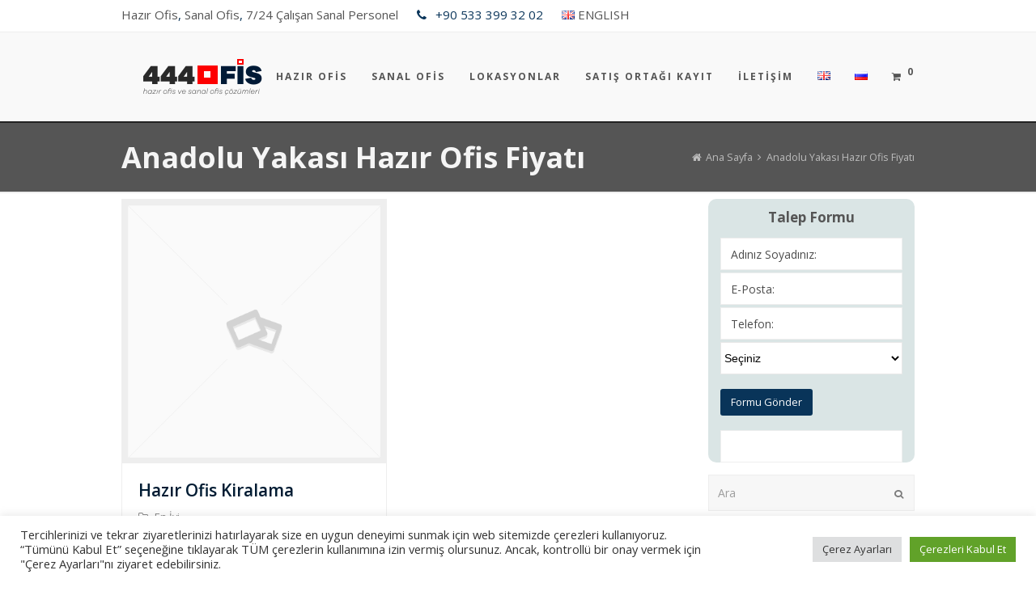

--- FILE ---
content_type: text/html; charset=UTF-8
request_url: https://444ofis.com/tag/anadolu-yakasi-hazir-ofis-fiyati/
body_size: 21150
content:
<!DOCTYPE html>
<html dir="ltr" lang="tr-TR" itemscope itemtype="http://schema.org/WebPage">
<head>

<!-- Google Tag Manager -->

<script>(function(w,d,s,l,i){w[l]=w[l]||[];w[l].push({'gtm.start':

new Date().getTime(),event:'gtm.js'});var f=d.getElementsByTagName(s)[0],

j=d.createElement(s),dl=l!='dataLayer'?'&l='+l:'';j.async=true;j.src=

'https://www.googletagmanager.com/gtm.js?id='+i+dl;f.parentNode.insertBefore(j,f);

})(window,document,'script','dataLayer','GTM-KSDKVFS');</script>

<!-- End Google Tag Manager -->

<meta charset="UTF-8">
<link rel="profile" href="http://gmpg.org/xfn/11">
<title>Anadolu Yakası Hazır Ofis Fiyatı | Hazır Ofis, Sanal Ofis, Toplantı Odası Kiralama Fiyatları</title>
	<style>img:is([sizes="auto" i], [sizes^="auto," i]) { contain-intrinsic-size: 3000px 1500px }</style>
	
		<!-- All in One SEO 4.2.8 - aioseo.com -->
		<meta name="robots" content="max-image-preview:large" />
		<link rel="canonical" href="https://444ofis.com/tag/anadolu-yakasi-hazir-ofis-fiyati/" />
		<meta name="generator" content="All in One SEO (AIOSEO) 4.2.8 " />
		<script type="application/ld+json" class="aioseo-schema">
			{"@context":"https:\/\/schema.org","@graph":[{"@type":"BreadcrumbList","@id":"https:\/\/444ofis.com\/tag\/anadolu-yakasi-hazir-ofis-fiyati\/#breadcrumblist","itemListElement":[{"@type":"ListItem","@id":"https:\/\/444ofis.com\/#listItem","position":1,"item":{"@type":"WebPage","@id":"https:\/\/444ofis.com\/","name":"Ev","description":"H\u0131zl\u0131, Ekonomik & Kolay Ofis A\u00e7\u0131n...","url":"https:\/\/444ofis.com\/"},"nextItem":"https:\/\/444ofis.com\/tag\/anadolu-yakasi-hazir-ofis-fiyati\/#listItem"},{"@type":"ListItem","@id":"https:\/\/444ofis.com\/tag\/anadolu-yakasi-hazir-ofis-fiyati\/#listItem","position":2,"item":{"@type":"WebPage","@id":"https:\/\/444ofis.com\/tag\/anadolu-yakasi-hazir-ofis-fiyati\/","name":"Anadolu Yakas\u0131 Haz\u0131r Ofis Fiyat\u0131","url":"https:\/\/444ofis.com\/tag\/anadolu-yakasi-hazir-ofis-fiyati\/"},"previousItem":"https:\/\/444ofis.com\/#listItem"}]},{"@type":"CollectionPage","@id":"https:\/\/444ofis.com\/tag\/anadolu-yakasi-hazir-ofis-fiyati\/#collectionpage","url":"https:\/\/444ofis.com\/tag\/anadolu-yakasi-hazir-ofis-fiyati\/","name":"Anadolu Yakas\u0131 Haz\u0131r Ofis Fiyat\u0131 | Haz\u0131r Ofis, Sanal Ofis, Toplant\u0131 Odas\u0131 Kiralama Fiyatlar\u0131","inLanguage":"tr-TR","isPartOf":{"@id":"https:\/\/444ofis.com\/#website"},"breadcrumb":{"@id":"https:\/\/444ofis.com\/tag\/anadolu-yakasi-hazir-ofis-fiyati\/#breadcrumblist"}},{"@type":"Organization","@id":"https:\/\/444ofis.com\/#organization","name":"Sekreterli Haz\u0131r Ofis, Sanal Ofis, Toplant\u0131 Odas\u0131 Kiralama Fiyatlar\u0131","url":"https:\/\/444ofis.com\/"},{"@type":"WebSite","@id":"https:\/\/444ofis.com\/#website","url":"https:\/\/444ofis.com\/","name":"Haz\u0131r Ofis, Sanal Ofis, Toplant\u0131 Odas\u0131 Kiralama Fiyatlar\u0131","description":"H\u0131zl\u0131, Ekonomik & Kolay Ofis A\u00e7\u0131n...","inLanguage":"tr-TR","publisher":{"@id":"https:\/\/444ofis.com\/#organization"}}]}
		</script>
		<!-- All in One SEO -->

<meta name="viewport" content="width=device-width, initial-scale=1">
<meta name="generator" content="Total WordPress Theme 4.6.5" />
<meta http-equiv="X-UA-Compatible" content="IE=edge" />
<link rel='dns-prefetch' href='//www.google.com' />
<link rel='dns-prefetch' href='//fonts.googleapis.com' />
<link rel="alternate" type="application/rss+xml" title="Hazır Ofis, Sanal Ofis, Toplantı Odası Kiralama Fiyatları &raquo; akışı" href="https://444ofis.com/feed/" />
<link rel="alternate" type="application/rss+xml" title="Hazır Ofis, Sanal Ofis, Toplantı Odası Kiralama Fiyatları &raquo; yorum akışı" href="https://444ofis.com/comments/feed/" />
<link rel="alternate" type="application/rss+xml" title="Hazır Ofis, Sanal Ofis, Toplantı Odası Kiralama Fiyatları &raquo; Anadolu Yakası Hazır Ofis Fiyatı etiket akışı" href="https://444ofis.com/tag/anadolu-yakasi-hazir-ofis-fiyati/feed/" />
		<!-- This site uses the Google Analytics by MonsterInsights plugin v9.11.1 - Using Analytics tracking - https://www.monsterinsights.com/ -->
		<!-- Note: MonsterInsights is not currently configured on this site. The site owner needs to authenticate with Google Analytics in the MonsterInsights settings panel. -->
					<!-- No tracking code set -->
				<!-- / Google Analytics by MonsterInsights -->
		<link rel='stylesheet' id='sgr-css' href='https://444ofis.com/wp-content/plugins/simple-google-recaptcha/sgr.css?ver=1670321102' type='text/css' media='all' />
<link rel='stylesheet' id='js_composer_front-css' href='https://444ofis.com/wp-content/plugins/js_composer/assets/css/js_composer.min.css?ver=5.4.7' type='text/css' media='all' />
<link rel='stylesheet' id='wp-block-library-css' href='https://444ofis.com/wp-includes/css/dist/block-library/style.min.css?ver=6.7.4' type='text/css' media='all' />
<link rel='stylesheet' id='wc-block-vendors-style-css' href='https://444ofis.com/wp-content/plugins/woocommerce/packages/woocommerce-blocks/build/vendors-style.css?ver=4.7.2' type='text/css' media='all' />
<link rel='stylesheet' id='wc-block-style-css' href='https://444ofis.com/wp-content/plugins/woocommerce/packages/woocommerce-blocks/build/style.css?ver=4.7.2' type='text/css' media='all' />
<style id='classic-theme-styles-inline-css' type='text/css'>
/*! This file is auto-generated */
.wp-block-button__link{color:#fff;background-color:#32373c;border-radius:9999px;box-shadow:none;text-decoration:none;padding:calc(.667em + 2px) calc(1.333em + 2px);font-size:1.125em}.wp-block-file__button{background:#32373c;color:#fff;text-decoration:none}
</style>
<style id='global-styles-inline-css' type='text/css'>
:root{--wp--preset--aspect-ratio--square: 1;--wp--preset--aspect-ratio--4-3: 4/3;--wp--preset--aspect-ratio--3-4: 3/4;--wp--preset--aspect-ratio--3-2: 3/2;--wp--preset--aspect-ratio--2-3: 2/3;--wp--preset--aspect-ratio--16-9: 16/9;--wp--preset--aspect-ratio--9-16: 9/16;--wp--preset--color--black: #000000;--wp--preset--color--cyan-bluish-gray: #abb8c3;--wp--preset--color--white: #ffffff;--wp--preset--color--pale-pink: #f78da7;--wp--preset--color--vivid-red: #cf2e2e;--wp--preset--color--luminous-vivid-orange: #ff6900;--wp--preset--color--luminous-vivid-amber: #fcb900;--wp--preset--color--light-green-cyan: #7bdcb5;--wp--preset--color--vivid-green-cyan: #00d084;--wp--preset--color--pale-cyan-blue: #8ed1fc;--wp--preset--color--vivid-cyan-blue: #0693e3;--wp--preset--color--vivid-purple: #9b51e0;--wp--preset--gradient--vivid-cyan-blue-to-vivid-purple: linear-gradient(135deg,rgba(6,147,227,1) 0%,rgb(155,81,224) 100%);--wp--preset--gradient--light-green-cyan-to-vivid-green-cyan: linear-gradient(135deg,rgb(122,220,180) 0%,rgb(0,208,130) 100%);--wp--preset--gradient--luminous-vivid-amber-to-luminous-vivid-orange: linear-gradient(135deg,rgba(252,185,0,1) 0%,rgba(255,105,0,1) 100%);--wp--preset--gradient--luminous-vivid-orange-to-vivid-red: linear-gradient(135deg,rgba(255,105,0,1) 0%,rgb(207,46,46) 100%);--wp--preset--gradient--very-light-gray-to-cyan-bluish-gray: linear-gradient(135deg,rgb(238,238,238) 0%,rgb(169,184,195) 100%);--wp--preset--gradient--cool-to-warm-spectrum: linear-gradient(135deg,rgb(74,234,220) 0%,rgb(151,120,209) 20%,rgb(207,42,186) 40%,rgb(238,44,130) 60%,rgb(251,105,98) 80%,rgb(254,248,76) 100%);--wp--preset--gradient--blush-light-purple: linear-gradient(135deg,rgb(255,206,236) 0%,rgb(152,150,240) 100%);--wp--preset--gradient--blush-bordeaux: linear-gradient(135deg,rgb(254,205,165) 0%,rgb(254,45,45) 50%,rgb(107,0,62) 100%);--wp--preset--gradient--luminous-dusk: linear-gradient(135deg,rgb(255,203,112) 0%,rgb(199,81,192) 50%,rgb(65,88,208) 100%);--wp--preset--gradient--pale-ocean: linear-gradient(135deg,rgb(255,245,203) 0%,rgb(182,227,212) 50%,rgb(51,167,181) 100%);--wp--preset--gradient--electric-grass: linear-gradient(135deg,rgb(202,248,128) 0%,rgb(113,206,126) 100%);--wp--preset--gradient--midnight: linear-gradient(135deg,rgb(2,3,129) 0%,rgb(40,116,252) 100%);--wp--preset--font-size--small: 13px;--wp--preset--font-size--medium: 20px;--wp--preset--font-size--large: 36px;--wp--preset--font-size--x-large: 42px;--wp--preset--spacing--20: 0.44rem;--wp--preset--spacing--30: 0.67rem;--wp--preset--spacing--40: 1rem;--wp--preset--spacing--50: 1.5rem;--wp--preset--spacing--60: 2.25rem;--wp--preset--spacing--70: 3.38rem;--wp--preset--spacing--80: 5.06rem;--wp--preset--shadow--natural: 6px 6px 9px rgba(0, 0, 0, 0.2);--wp--preset--shadow--deep: 12px 12px 50px rgba(0, 0, 0, 0.4);--wp--preset--shadow--sharp: 6px 6px 0px rgba(0, 0, 0, 0.2);--wp--preset--shadow--outlined: 6px 6px 0px -3px rgba(255, 255, 255, 1), 6px 6px rgba(0, 0, 0, 1);--wp--preset--shadow--crisp: 6px 6px 0px rgba(0, 0, 0, 1);}:where(.is-layout-flex){gap: 0.5em;}:where(.is-layout-grid){gap: 0.5em;}body .is-layout-flex{display: flex;}.is-layout-flex{flex-wrap: wrap;align-items: center;}.is-layout-flex > :is(*, div){margin: 0;}body .is-layout-grid{display: grid;}.is-layout-grid > :is(*, div){margin: 0;}:where(.wp-block-columns.is-layout-flex){gap: 2em;}:where(.wp-block-columns.is-layout-grid){gap: 2em;}:where(.wp-block-post-template.is-layout-flex){gap: 1.25em;}:where(.wp-block-post-template.is-layout-grid){gap: 1.25em;}.has-black-color{color: var(--wp--preset--color--black) !important;}.has-cyan-bluish-gray-color{color: var(--wp--preset--color--cyan-bluish-gray) !important;}.has-white-color{color: var(--wp--preset--color--white) !important;}.has-pale-pink-color{color: var(--wp--preset--color--pale-pink) !important;}.has-vivid-red-color{color: var(--wp--preset--color--vivid-red) !important;}.has-luminous-vivid-orange-color{color: var(--wp--preset--color--luminous-vivid-orange) !important;}.has-luminous-vivid-amber-color{color: var(--wp--preset--color--luminous-vivid-amber) !important;}.has-light-green-cyan-color{color: var(--wp--preset--color--light-green-cyan) !important;}.has-vivid-green-cyan-color{color: var(--wp--preset--color--vivid-green-cyan) !important;}.has-pale-cyan-blue-color{color: var(--wp--preset--color--pale-cyan-blue) !important;}.has-vivid-cyan-blue-color{color: var(--wp--preset--color--vivid-cyan-blue) !important;}.has-vivid-purple-color{color: var(--wp--preset--color--vivid-purple) !important;}.has-black-background-color{background-color: var(--wp--preset--color--black) !important;}.has-cyan-bluish-gray-background-color{background-color: var(--wp--preset--color--cyan-bluish-gray) !important;}.has-white-background-color{background-color: var(--wp--preset--color--white) !important;}.has-pale-pink-background-color{background-color: var(--wp--preset--color--pale-pink) !important;}.has-vivid-red-background-color{background-color: var(--wp--preset--color--vivid-red) !important;}.has-luminous-vivid-orange-background-color{background-color: var(--wp--preset--color--luminous-vivid-orange) !important;}.has-luminous-vivid-amber-background-color{background-color: var(--wp--preset--color--luminous-vivid-amber) !important;}.has-light-green-cyan-background-color{background-color: var(--wp--preset--color--light-green-cyan) !important;}.has-vivid-green-cyan-background-color{background-color: var(--wp--preset--color--vivid-green-cyan) !important;}.has-pale-cyan-blue-background-color{background-color: var(--wp--preset--color--pale-cyan-blue) !important;}.has-vivid-cyan-blue-background-color{background-color: var(--wp--preset--color--vivid-cyan-blue) !important;}.has-vivid-purple-background-color{background-color: var(--wp--preset--color--vivid-purple) !important;}.has-black-border-color{border-color: var(--wp--preset--color--black) !important;}.has-cyan-bluish-gray-border-color{border-color: var(--wp--preset--color--cyan-bluish-gray) !important;}.has-white-border-color{border-color: var(--wp--preset--color--white) !important;}.has-pale-pink-border-color{border-color: var(--wp--preset--color--pale-pink) !important;}.has-vivid-red-border-color{border-color: var(--wp--preset--color--vivid-red) !important;}.has-luminous-vivid-orange-border-color{border-color: var(--wp--preset--color--luminous-vivid-orange) !important;}.has-luminous-vivid-amber-border-color{border-color: var(--wp--preset--color--luminous-vivid-amber) !important;}.has-light-green-cyan-border-color{border-color: var(--wp--preset--color--light-green-cyan) !important;}.has-vivid-green-cyan-border-color{border-color: var(--wp--preset--color--vivid-green-cyan) !important;}.has-pale-cyan-blue-border-color{border-color: var(--wp--preset--color--pale-cyan-blue) !important;}.has-vivid-cyan-blue-border-color{border-color: var(--wp--preset--color--vivid-cyan-blue) !important;}.has-vivid-purple-border-color{border-color: var(--wp--preset--color--vivid-purple) !important;}.has-vivid-cyan-blue-to-vivid-purple-gradient-background{background: var(--wp--preset--gradient--vivid-cyan-blue-to-vivid-purple) !important;}.has-light-green-cyan-to-vivid-green-cyan-gradient-background{background: var(--wp--preset--gradient--light-green-cyan-to-vivid-green-cyan) !important;}.has-luminous-vivid-amber-to-luminous-vivid-orange-gradient-background{background: var(--wp--preset--gradient--luminous-vivid-amber-to-luminous-vivid-orange) !important;}.has-luminous-vivid-orange-to-vivid-red-gradient-background{background: var(--wp--preset--gradient--luminous-vivid-orange-to-vivid-red) !important;}.has-very-light-gray-to-cyan-bluish-gray-gradient-background{background: var(--wp--preset--gradient--very-light-gray-to-cyan-bluish-gray) !important;}.has-cool-to-warm-spectrum-gradient-background{background: var(--wp--preset--gradient--cool-to-warm-spectrum) !important;}.has-blush-light-purple-gradient-background{background: var(--wp--preset--gradient--blush-light-purple) !important;}.has-blush-bordeaux-gradient-background{background: var(--wp--preset--gradient--blush-bordeaux) !important;}.has-luminous-dusk-gradient-background{background: var(--wp--preset--gradient--luminous-dusk) !important;}.has-pale-ocean-gradient-background{background: var(--wp--preset--gradient--pale-ocean) !important;}.has-electric-grass-gradient-background{background: var(--wp--preset--gradient--electric-grass) !important;}.has-midnight-gradient-background{background: var(--wp--preset--gradient--midnight) !important;}.has-small-font-size{font-size: var(--wp--preset--font-size--small) !important;}.has-medium-font-size{font-size: var(--wp--preset--font-size--medium) !important;}.has-large-font-size{font-size: var(--wp--preset--font-size--large) !important;}.has-x-large-font-size{font-size: var(--wp--preset--font-size--x-large) !important;}
:where(.wp-block-post-template.is-layout-flex){gap: 1.25em;}:where(.wp-block-post-template.is-layout-grid){gap: 1.25em;}
:where(.wp-block-columns.is-layout-flex){gap: 2em;}:where(.wp-block-columns.is-layout-grid){gap: 2em;}
:root :where(.wp-block-pullquote){font-size: 1.5em;line-height: 1.6;}
</style>
<link rel='stylesheet' id='cookie-law-info-css' href='https://444ofis.com/wp-content/plugins/cookie-law-info/legacy/public/css/cookie-law-info-public.css?ver=3.0.6' type='text/css' media='all' />
<link rel='stylesheet' id='cookie-law-info-gdpr-css' href='https://444ofis.com/wp-content/plugins/cookie-law-info/legacy/public/css/cookie-law-info-gdpr.css?ver=3.0.6' type='text/css' media='all' />
<link rel='stylesheet' id='rs-plugin-settings-css' href='https://444ofis.com/wp-content/plugins/revslider/public/assets/css/settings.css?ver=5.4.7.2' type='text/css' media='all' />
<style id='rs-plugin-settings-inline-css' type='text/css'>
#rs-demo-id {}
</style>
<link rel='stylesheet' id='slicewp-style-css' href='https://444ofis.com/wp-content/plugins/slicewp/assets/css/style-front-end.css?ver=1.0.82' type='text/css' media='all' />
<link rel='stylesheet' id='woocommerce-general-css' href='https://444ofis.com/wp-content/plugins/woocommerce/assets/css/woocommerce.css?ver=5.2.5' type='text/css' media='all' />
<style id='woocommerce-inline-inline-css' type='text/css'>
.woocommerce form .form-row .required { visibility: visible; }
</style>
<link rel='stylesheet' id='wpex-style-css' href='https://444ofis.com/wp-content/themes/iofis/style.css?ver=4.6.5' type='text/css' media='all' />
<link rel='stylesheet' id='wpex-google-font-open-sans-css' href='//fonts.googleapis.com/css?family=Open+Sans:100,200,300,400,500,600,700,800,900,100i,200i,300i,400i,500i,600i,700i,800i,900i&#038;subset=latin' type='text/css' media='all' />
<link rel='stylesheet' id='wpex-woocommerce-css' href='https://444ofis.com/wp-content/themes/iofis/assets/css/wpex-woocommerce.css?ver=4.6.5' type='text/css' media='all' />
<link rel='stylesheet' id='wpex-woocommerce-responsive-css' href='https://444ofis.com/wp-content/themes/iofis/assets/css/wpex-woocommerce-responsive.css?ver=4.6.5' type='text/css' media='only screen and (max-width: 768px)' />
<link rel='stylesheet' id='wpex-visual-composer-css' href='https://444ofis.com/wp-content/themes/iofis/assets/css/wpex-visual-composer.css?ver=4.6.5' type='text/css' media='all' />
<link rel='stylesheet' id='wpex-visual-composer-extend-css' href='https://444ofis.com/wp-content/themes/iofis/assets/css/wpex-visual-composer-extend.css?ver=4.6.5' type='text/css' media='all' />
<link rel='stylesheet' id='contact-form-7-css' href='https://444ofis.com/wp-content/plugins/contact-form-7/includes/css/styles.css?ver=5.5.3' type='text/css' media='all' />
<link rel='stylesheet' id='popup-maker-site-css' href='//444ofis.com/wp-content/uploads/pum/pum-site-styles.css?generated=1670321425&#038;ver=1.17.1' type='text/css' media='all' />
<link rel='stylesheet' id='jquery-ui-style-css' href='https://444ofis.com/wp-content/plugins/woocommerce/assets/css/jquery-ui/jquery-ui.min.css?ver=5.2.5' type='text/css' media='all' />
<link rel='stylesheet' id='wcfm_fa_icon_css-css' href='https://444ofis.com/wp-content/plugins/wc-frontend-manager/assets/fonts/font-awesome/css/wcfmicon.min.css?ver=6.6.6' type='text/css' media='all' />
<link rel='stylesheet' id='wcfm_core_css-css' href='https://444ofis.com/wp-content/plugins/wc-frontend-manager/assets/css/min/wcfm-style-core.css?ver=6.6.6' type='text/css' media='all' />
<!--[if IE 8]>
<link rel='stylesheet' id='wpex-ie8-css' href='https://444ofis.com/wp-content/themes/iofis/assets/css/wpex-ie8.css?ver=4.6.5' type='text/css' media='all' />
<![endif]-->
<!--[if IE 9]>
<link rel='stylesheet' id='wpex-ie9-css' href='https://444ofis.com/wp-content/themes/iofis/assets/css/wpex-ie9.css?ver=4.6.5' type='text/css' media='all' />
<![endif]-->
<link rel='stylesheet' id='wpex-responsive-css' href='https://444ofis.com/wp-content/themes/iofis/assets/css/wpex-responsive.css?ver=4.6.5' type='text/css' media='all' />
<script type="text/javascript" id="sgr-js-extra">
/* <![CDATA[ */
var sgr = {"sgr_site_key":""};
/* ]]> */
</script>
<script type="text/javascript" src="https://444ofis.com/wp-content/plugins/simple-google-recaptcha/sgr.js?ver=1670321102" id="sgr-js"></script>
<script type="text/javascript" src="https://444ofis.com/wp-includes/js/jquery/jquery.min.js?ver=3.7.1" id="jquery-core-js"></script>
<script type="text/javascript" src="https://444ofis.com/wp-includes/js/jquery/jquery-migrate.min.js?ver=3.4.1" id="jquery-migrate-js"></script>
<script type="text/javascript" id="cookie-law-info-js-extra">
/* <![CDATA[ */
var Cli_Data = {"nn_cookie_ids":[],"cookielist":[],"non_necessary_cookies":[],"ccpaEnabled":"","ccpaRegionBased":"","ccpaBarEnabled":"","strictlyEnabled":["necessary","obligatoire"],"ccpaType":"gdpr","js_blocking":"1","custom_integration":"","triggerDomRefresh":"","secure_cookies":""};
var cli_cookiebar_settings = {"animate_speed_hide":"500","animate_speed_show":"500","background":"#FFF","border":"#b1a6a6c2","border_on":"","button_1_button_colour":"#61a229","button_1_button_hover":"#4e8221","button_1_link_colour":"#fff","button_1_as_button":"1","button_1_new_win":"","button_2_button_colour":"#333","button_2_button_hover":"#292929","button_2_link_colour":"#444","button_2_as_button":"","button_2_hidebar":"","button_3_button_colour":"#dedfe0","button_3_button_hover":"#b2b2b3","button_3_link_colour":"#333333","button_3_as_button":"1","button_3_new_win":"","button_4_button_colour":"#dedfe0","button_4_button_hover":"#b2b2b3","button_4_link_colour":"#333333","button_4_as_button":"1","button_7_button_colour":"#61a229","button_7_button_hover":"#4e8221","button_7_link_colour":"#fff","button_7_as_button":"1","button_7_new_win":"","font_family":"inherit","header_fix":"","notify_animate_hide":"1","notify_animate_show":"","notify_div_id":"#cookie-law-info-bar","notify_position_horizontal":"right","notify_position_vertical":"bottom","scroll_close":"","scroll_close_reload":"","accept_close_reload":"","reject_close_reload":"","showagain_tab":"","showagain_background":"#fff","showagain_border":"#000","showagain_div_id":"#cookie-law-info-again","showagain_x_position":"100px","text":"#333333","show_once_yn":"","show_once":"10000","logging_on":"","as_popup":"","popup_overlay":"1","bar_heading_text":"","cookie_bar_as":"banner","popup_showagain_position":"bottom-right","widget_position":"left"};
var log_object = {"ajax_url":"https:\/\/444ofis.com\/wp-admin\/admin-ajax.php"};
/* ]]> */
</script>
<script type="text/javascript" src="https://444ofis.com/wp-content/plugins/cookie-law-info/legacy/public/js/cookie-law-info-public.js?ver=3.0.6" id="cookie-law-info-js"></script>
<script type="text/javascript" src="https://444ofis.com/wp-content/plugins/revslider/public/assets/js/jquery.themepunch.tools.min.js?ver=5.4.7.2" id="tp-tools-js"></script>
<script type="text/javascript" src="https://444ofis.com/wp-content/plugins/revslider/public/assets/js/jquery.themepunch.revolution.min.js?ver=5.4.7.2" id="revmin-js"></script>
<script type="text/javascript" id="slicewp-script-tracking-js-before">
/* <![CDATA[ */
var slicewp_ajaxurl = "https:\/\/444ofis.com\/wp-admin\/admin-ajax.php";
var slicewp = {"ajaxurl":"https:\/\/444ofis.com\/wp-admin\/admin-ajax.php","cookie_duration":30,"affiliate_credit":"last","affiliate_keyword":"r"};
/* ]]> */
</script>
<script type="text/javascript" src="https://444ofis.com/wp-content/plugins/slicewp/assets/js/script-trk.js?ver=1.0.82" id="slicewp-script-tracking-js"></script>
<script type="text/javascript" src="https://444ofis.com/wp-content/plugins/woocommerce/assets/js/jquery-blockui/jquery.blockUI.min.js?ver=2.70" id="jquery-blockui-js"></script>
<script type="text/javascript" id="wc-add-to-cart-js-extra">
/* <![CDATA[ */
var wc_add_to_cart_params = {"ajax_url":"\/wp-admin\/admin-ajax.php","wc_ajax_url":"\/?wc-ajax=%%endpoint%%","i18n_view_cart":"View cart","cart_url":"https:\/\/444ofis.com\/cart\/","is_cart":"","cart_redirect_after_add":"no"};
/* ]]> */
</script>
<script type="text/javascript" src="https://444ofis.com/wp-content/plugins/woocommerce/assets/js/frontend/add-to-cart.min.js?ver=5.2.5" id="wc-add-to-cart-js"></script>
<script type="text/javascript" src="https://444ofis.com/wp-content/plugins/js_composer/assets/js/vendors/woocommerce-add-to-cart.js?ver=5.4.7" id="vc_woocommerce-add-to-cart-js-js"></script>
<!--[if lt IE 9]>
<script type="text/javascript" src="https://444ofis.com/wp-content/themes/iofis/assets/js/dynamic/html5.js?ver=4.6.5" id="wpex-html5shiv-js"></script>
<![endif]-->
<link rel="https://api.w.org/" href="https://444ofis.com/wp-json/" /><link rel="alternate" title="JSON" type="application/json" href="https://444ofis.com/wp-json/wp/v2/tags/234" /><link rel="EditURI" type="application/rsd+xml" title="RSD" href="https://444ofis.com/xmlrpc.php?rsd" />
<meta name="generator" content="WordPress 6.7.4" />
<meta name="generator" content="WooCommerce 5.2.5" />
	<noscript><style>.woocommerce-product-gallery{ opacity: 1 !important; }</style></noscript>
	<!--[if lte IE 9]><link rel="stylesheet" type="text/css" href="https://444ofis.com/wp-content/plugins/js_composer/assets/css/vc_lte_ie9.min.css" media="screen"><![endif]--><noscript><style>body .wpex-vc-row-stretched, body .vc_row-o-full-height { visibility: visible; }</style></noscript><script type="text/javascript">function setREVStartSize(e){									
						try{ e.c=jQuery(e.c);var i=jQuery(window).width(),t=9999,r=0,n=0,l=0,f=0,s=0,h=0;
							if(e.responsiveLevels&&(jQuery.each(e.responsiveLevels,function(e,f){f>i&&(t=r=f,l=e),i>f&&f>r&&(r=f,n=e)}),t>r&&(l=n)),f=e.gridheight[l]||e.gridheight[0]||e.gridheight,s=e.gridwidth[l]||e.gridwidth[0]||e.gridwidth,h=i/s,h=h>1?1:h,f=Math.round(h*f),"fullscreen"==e.sliderLayout){var u=(e.c.width(),jQuery(window).height());if(void 0!=e.fullScreenOffsetContainer){var c=e.fullScreenOffsetContainer.split(",");if (c) jQuery.each(c,function(e,i){u=jQuery(i).length>0?u-jQuery(i).outerHeight(!0):u}),e.fullScreenOffset.split("%").length>1&&void 0!=e.fullScreenOffset&&e.fullScreenOffset.length>0?u-=jQuery(window).height()*parseInt(e.fullScreenOffset,0)/100:void 0!=e.fullScreenOffset&&e.fullScreenOffset.length>0&&(u-=parseInt(e.fullScreenOffset,0))}f=u}else void 0!=e.minHeight&&f<e.minHeight&&(f=e.minHeight);e.c.closest(".rev_slider_wrapper").css({height:f})					
						}catch(d){console.log("Failure at Presize of Slider:"+d)}						
					};</script>
<noscript><style type="text/css"> .wpb_animate_when_almost_visible { opacity: 1; }</style></noscript><style type="text/css" data-type="wpex-css" id="wpex-css">/*VC META CSS*/.vc_custom_1535702481284{padding-top:20px !important;padding-bottom:15px !important;background-color:#262626 !important}/*TYPOGRAPHY*/body{font-family:"Open Sans";font-size:14px;color:#093459}#site-navigation .dropdown-menu a{font-weight:700;font-size:12px;letter-spacing:2px;text-transform:uppercase}#site-navigation .dropdown-menu ul a{font-size:12px;letter-spacing:0;text-transform:capitalize}.blog-entry-title.entry-title,.blog-entry-title.entry-title a,.blog-entry-title.entry-title a:hover{font-weight:600;font-size:21px}h1,h2,h3,h4,h5,h6,.theme-heading,.page-header-title,.heading-typography,.widget-title,.wpex-widget-recent-posts-title,.comment-reply-title,.vcex-heading,.entry-title,.sidebar-box .widget-title,.search-entry h2{color:#001c33;line-height:1.25}.theme-heading{font-size:18px;margin:0 0 25px}.sidebar-box .widget-title{font-weight:700;font-size:13px;letter-spacing:1px;text-transform:uppercase}.footer-callout-content{font-size:21px}/*FOOTER BUILDER*/#footer-builder{background-color:#262626}/*Shrink Fixed header*/.shrink-sticky-header #site-logo img{max-height:60px !important}.sticky-header-shrunk #site-header-inner{height:70px}.shrink-sticky-header.sticky-header-shrunk .navbar-style-five .dropdown-menu >li >a{height:50px}.shrink-sticky-header.sticky-header-shrunk #site-logo img{max-height:50px !important}/*Logo Height*/#site-logo img{max-height:50px}/*ADVANCED STYLING CSS*/.is-sticky #site-header{border-color:transparent}#mobile-menu .wpex-bars>span,#mobile-menu .wpex-bars>span::before,#mobile-menu .wpex-bars>span::after{background-color:#555555}#mobile-menu a:hover .wpex-bars>span,#mobile-menu a:hover .wpex-bars>span::before,#mobile-menu a:hover .wpex-bars>span::after{background-color:#dd9933}/*CUSTOMIZER STYLING*/.page-header{margin-bottom:7px}.page-header.wpex-supports-mods{background-color:#555555;border-top-color:#222222;border-width:2px}.page-header.wpex-supports-mods .page-header-title{color:#f5f5f5}#site-scroll-top{border-width:2px;width:30px;height:30px;line-height:30px;font-size:14px;border-radius:3px;right:20px;bottom:70px;color:#093459;background-color:#ffffff;border-color:#093459}#site-scroll-top:hover{color:#ffffff;background-color:#093459;border-color:#093459}a,h1 a:hover,h2 a:hover,h3 a:hover,h4 a:hover,h5 a:hover,h6 a:hover,.entry-title a:hover,.woocommerce .woocommerce-error a.button,.woocommerce .woocommerce-info a.button,.woocommerce .woocommerce-message a.button{color:#1161a6}.theme-button,input[type="submit"],button,#site-navigation .menu-button >a >span.link-inner{background:#093459}.theme-button:hover,input[type="submit"]:hover,button:hover,#site-navigation .menu-button >a:hover >span.link-inner{background:#0c4678}#top-bar{padding-top:9px;padding-bottom:9px}#site-header{background-color:#f9f9f9}#site-header-sticky-wrapper{background-color:#f9f9f9}#site-header-sticky-wrapper.is-sticky #site-header{background-color:#f9f9f9}.footer-has-reveal #site-header{background-color:#f9f9f9}#searchform-header-replace{background-color:#f9f9f9}body.wpex-has-vertical-header #site-header{background-color:#f9f9f9}#site-navigation .dropdown-menu >li >a{color:#555555}#site-navigation .dropdown-menu >li >a:hover,#site-navigation .dropdown-menu >li.sfHover >a{color:#ffffff}#site-navigation .dropdown-menu >.current-menu-item >a,#site-navigation .dropdown-menu >.current-menu-parent >a{color:#ffffff}#site-navigation .dropdown-menu >li >a:hover >span.link-inner,#site-navigation .dropdown-menu >li.sfHover >a >span.link-inner{background-color:#0162a3}#site-navigation .dropdown-menu >.current-menu-item >a >span.link-inner,#site-navigation .dropdown-menu >.current-menu-parent >a >span.link-inner{background-color:#0162a3}#site-header #site-navigation .dropdown-menu ul{background-color:#093459}#site-header #site-navigation .dropdown-menu ul >li >a{color:#ffffff}#site-header #site-navigation .dropdown-menu ul >li >a:hover{background-color:#1785e4}#site-header #site-navigation .dropdown-menu ul >.current-menu-item >a{color:#ffffff}#mobile-menu a{color:#555555}#mobile-menu a:hover{color:#dd9933}#sidr-main{background-color:#001021}#sidr-main li,#sidr-main ul,.sidr-class-mobile-menu-searchform input,.sidr-class-mobile-menu-searchform input:focus{border-color:#04192b}#sidr-main,.sidr-class-wpex-close{color:#ffffff}.sidr a:hover,.sidr-class-menu-item-has-children.active >a{color:#ffffff}#footer-callout-wrap{background-color:#04192b;border-color:#04192b;color:#ffffff}#footer-callout .theme-button{border-radius:3px!important;background:#093459}#footer-callout .theme-button:hover{background:#0c4678}#footer-bottom-inner{padding:7px}.vc_column-inner{margin-bottom:40px}</style>
</head>

<body class="archive tag tag-anadolu-yakasi-hazir-ofis-fiyati tag-234 wp-custom-logo theme-iofis woocommerce-no-js wpex-theme wpex-responsive full-width-main-layout no-composer wpex-live-site content-right-sidebar has-sidebar has-topbar has-breadcrumbs sidebar-widget-icons hasnt-overlay-header smooth-fonts wpex-mobile-toggle-menu-icon_buttons has-mobile-menu wpb-js-composer js-comp-ver-5.4.7 vc_responsive wcfm-theme-total">


<!-- Google Tag Manager (noscript) -->

<noscript><iframe src="https://www.googletagmanager.com/ns.html?id=GTM-KSDKVFS"

height="0" width="0" style="display:none;visibility:hidden"></iframe></noscript>

<!-- End Google Tag Manager (noscript) -->



	
<a href="#content" class="skip-to-content">skip to Main Content</a><span data-ls_id="#site_top"></span>
	<div id="outer-wrap" class="clr">

		
		<div id="wrap" class="clr">

			

	<div id="top-bar-wrap" class="clr">
		<div id="top-bar" class="clr container">
			
	<div id="top-bar-content" class="wpex-clr has-content top-bar-left">

		
		
			<span class="wpex-inline" style="font-size: 15px; line-height: 17px;  margin-top: -5px;"><a title="İstanbul'da Hazır Ofisiniz" href="http://444ofis.com/hizmet/hazir-ofis/">Hazır Ofis</a>, <a title="İstanbul'da Sanal Ofisiniz" href="http://444ofis.com/hizmet/sanal-ofis/">Sanal Ofis</a>, <a title="7/24 Çalışan Sanal Asistan & Personel" href="https://444ofis.com/hizmet/yapay-zeka-destekli-sanal-personel/
">7/24 Çalışan Sanal Personel</a></span>
<span class="wpex-inline" style="font-size: 15px; line-height: 17px;  margin-top: -5px;"><span class="fa fa-phone"></span> +90 533 399 32 02</span>
<span class="wpex-inline" style="font-size: 15px; line-height: 17px;  margin-top: -5px;"><img src="https://444ofis.com/wp-content/uploads/2020/09/en-bayrak.png"> <a title="ENGLISH" href="http://444ofis.com/en/">ENGLISH</a></span>


		
	</div><!-- #top-bar-content -->


		</div><!-- #top-bar -->
	</div><!-- #top-bar-wrap -->



<header id="site-header" class="header-one wpex-dropdown-style-minimal-sq fixed-scroll shrink-sticky-header anim-shrink-header custom-bg dyn-styles clr" itemscope="itemscope" itemtype="http://schema.org/WPHeader">

	
	<div id="site-header-inner" class="container clr">

		
<div id="site-logo" class="site-branding clr header-one-logo">
	<div id="site-logo-inner" class="clr"><a href="https://444ofis.com/" rel="home" class="main-logo"><img src="https://444ofis.com/wp-content/uploads/2018/08/444ofis-logo-s.png" alt="Hazır Ofis, Sanal Ofis, Toplantı Odası Kiralama Fiyatları" class="logo-img" data-no-retina="data-no-retina" height="50" /></a></div>
</div>
	
	<div id="site-navigation-wrap" class="navbar-style-one wpex-dropdowns-caret clr">

		<nav id="site-navigation" class="navigation main-navigation clr" itemscope="itemscope" itemtype="http://schema.org/SiteNavigationElement" aria-label="Main menu">

			
				<ul id="menu-main" class="dropdown-menu sf-menu"><li id="menu-item-219" class="menu-item menu-item-type-custom menu-item-object-custom menu-item-219"><a href="/hizmet/hazir-ofis/"><span class="link-inner">Hazır Ofis</span></a></li>
<li id="menu-item-220" class="menu-item menu-item-type-custom menu-item-object-custom menu-item-220"><a href="/hizmet/sanal-ofis/"><span class="link-inner">Sanal Ofis</span></a></li>
<li id="menu-item-7410" class="menu-item menu-item-type-custom menu-item-object-custom menu-item-7410"><a href="https://444ofis.com/shop/"><span class="link-inner">Lokasyonlar</span></a></li>
<li id="menu-item-7411" class="menu-item menu-item-type-custom menu-item-object-custom menu-item-7411"><a href="https://444ofis.com/affiliate-registration/"><span class="link-inner">Satış Ortağı Kayıt</span></a></li>
<li id="menu-item-67" class="menu-item menu-item-type-post_type menu-item-object-page menu-item-67"><a href="https://444ofis.com/iletisim/"><span class="link-inner">İletişim</span></a></li>
<li id="menu-item-8792-en" class="lang-item lang-item-1140 lang-item-en no-translation lang-item-first menu-item menu-item-type-custom menu-item-object-custom menu-item-8792-en"><a href="https://444ofis.com/en/" hreflang="en-GB" lang="en-GB"><span class="link-inner"><img src="[data-uri]" alt="English" width="16" height="11" style="width: 16px; height: 11px;" /></span></a></li>
<li id="menu-item-8792-ru" class="lang-item lang-item-2226 lang-item-ru no-translation menu-item menu-item-type-custom menu-item-object-custom menu-item-8792-ru"><a href="https://444ofis.com/ru/" hreflang="ru-RU" lang="ru-RU"><span class="link-inner"><img src="[data-uri]" alt="Русский" width="16" height="11" style="width: 16px; height: 11px;" /></span></a></li>
<li class="woo-menu-icon wpex-menu-extra wcmenucart-toggle-drop_down toggle-cart-widget"><a href="https://444ofis.com/cart/" class="wcmenucart wcmenucart-items-0"><span class="link-inner"><span class="wcmenucart-count"><span class="wcmenucart-icon fa fa-shopping-cart"></span><span class="wcmenucart-text">Mağaza</span><span class="wcmenucart-details count">0</span></span></span></a></li></ul>
			
		</nav><!-- #site-navigation -->

	</div><!-- #site-navigation-wrap -->

	

<div id="mobile-menu" class="clr wpex-mobile-menu-toggle wpex-hidden"><a href="#" class="mobile-menu-toggle" aria-label="Toggle mobile menu"><span class="wpex-bars" aria-hidden="true"><span></span></span><span class="screen-reader-text">Open Mobile Menu</span></a></div>
<div id="current-shop-items-dropdown">
	<div id="current-shop-items-inner" class="clr">
		<div class="widget woocommerce widget_shopping_cart"><h2 class="widgettitle">Cart</h2><div class="widget_shopping_cart_content"></div></div>	</div>
</div>
	</div><!-- #site-header-inner -->

	
</header><!-- #header -->


			
			<main id="main" class="site-main clr">

				

<header class="page-header wpex-supports-mods">
	
		
	<div class="page-header-inner container clr">
		<h1 class="page-header-title wpex-clr" itemprop="headline"><span>Anadolu Yakası Hazır Ofis Fiyatı</span></h1><nav class="site-breadcrumbs wpex-clr hidden-phone position-absolute has-js-fix"><span class="breadcrumb-trail" itemscope itemtype="http://schema.org/BreadcrumbList"><span itemprop="itemListElement" itemscope itemtype="http://schema.org/ListItem" class="trail-begin"><a itemscope itemtype="http://schema.org/Thing" itemprop="item" href="https://444ofis.com/" rel="home"><span itemprop="name"><span class="fa fa-home" style="color:#bcbcbc"></span><span style="color:#bcbcbc">Ana Sayfa</span></span></a></span><span class="sep sep-1"> <span class="fa fa-angle-right"></span> </span><span class="trail-end">Anadolu Yakası Hazır Ofis Fiyatı</span></span></nav>	</div><!-- .page-header-inner -->

	
</header><!-- .page-header -->


	<div id="content-wrap" class="container clr">

		
		<div id="primary" class="content-area clr">

			
			<div id="content" class="site-content">

				
				
<div id="blog-entries" class="entries clr wpex-row blog-grid">
<article id="post-6854" class="blog-entry clr col span_1_of_2 no-featured-image grid-entry-style col-1 post-6854 post type-post status-publish format-standard hentry category-en-iyi category-en-uygun category-evden-calisma category-fiyatlari category-girisimcilik category-hazir-ofis category-is-kurmak category-istanbul category-kiralik-buro category-kiralik-ofis category-paylasimli-ofis category-sanal-sekreter category-toplanti-salonu category-ucretleri category-yeni-is-fikirleri tag-anadolu-yakasi-esyali-hazir-ofis tag-anadolu-yakasi-hazir-ofis-fiyati tag-anadolu-yakasi-hazir-ofis-ucreti tag-anadolu-yakasi-mobilyali-hazir-ofis tag-anadolu-yakasi-sekreterli-hazir-ofis tag-anadolu-yakasinda-hazir-ofis tag-anadolu-yakasinda-hazir-ofis-kirala tag-anadolu-yakasinda-hazir-ofis-kiralama tag-anadolu-yakasinda-kiralik-hazir-ofis tag-esyali-hazir-ofis-kiralama tag-hazir-ofis-anadolu tag-hazir-ofis-anadoluda tag-hazir-ofis-kirala tag-hazir-ofis-kiralama-fiyat tag-hazir-ofis-kiralama-fiyati tag-hazir-ofis-kiralama-fiyatlari tag-hazir-ofis-kiralama-ucreti tag-hazir-ofis-kiralama-ucretleri tag-kiralik-hazir-ofis tag-mobilyali-hazir-ofis-kiralama tag-sekreterli-hazir-ofis-kiralama entry no-media">

	<div class="blog-entry-inner clr">

		
	<div class="blog-entry-media entry-media wpex-clr ">

		
			<a href="https://444ofis.com/hazir-ofis-kiralama/" title="Hazır Ofis Kiralama" rel="bookmark" class="blog-entry-media-link">
				<img src="https://444ofis.com/wp-content/themes/iofis/assets//images/placeholder.png" />											</a><!-- .blog-entry-media-link -->
						
		
	</div><!-- .blog-entry-media -->


<header class="blog-entry-header wpex-clr">
	<h2 class="blog-entry-title entry-title"><a href="https://444ofis.com/hazir-ofis-kiralama/" rel="bookmark">Hazır Ofis Kiralama</a></h2>
	</header>
<ul class="meta clr">

	
		
						
				
					<li class="meta-category"><span class="fa fa-folder-o" aria-hidden="true"></span><a href="https://444ofis.com/category/en-iyi/" class="term-8" title="En İyi">En İyi</a></li>

				
			
		
	
</ul><!-- .meta -->
<div class="blog-entry-excerpt wpex-clr">

	<p>İstanbul 212 216 Telefon Numaralı Hazır Ofis Kiralama Hazır Ofis Kiralama ile gereksiz yüksek kira, elektrik, su, doğalgaz, internet, telefon maliyetlerden kurtulursunuz. Siz uygun fiyatlı sabit ve tek fatura ödeyerek&hellip;</p>
</div><!-- .blog-entry-excerpt -->
<div class="blog-entry-readmore clr">
	<a href="https://444ofis.com/hazir-ofis-kiralama/" class="theme-button">Devamı<span class="readmore-rarr hidden">&rarr;</span></a>
</div><!-- .blog-entry-readmore -->
	</div><!-- .blog-entry-inner -->

</article><!-- .blog-entry -->
</div>
				
				 
			</div><!-- #content -->

		
		</div><!-- #primary -->

		

<aside id="sidebar" class="sidebar-container sidebar-primary" itemscope="itemscope" itemtype="http://schema.org/WPSideBar">

	
	<div id="sidebar-inner" class="clr">

		<div id="text-8" class="sidebar-box widget widget_text clr">			<div class="textwidget"><div role="form" class="wpcf7" id="wpcf7-f604-o3" lang="tr-TR" dir="ltr">
<div class="screen-reader-response"><p role="status" aria-live="polite" aria-atomic="true"></p> <ul></ul></div>
<form action="/tag/anadolu-yakasi-hazir-ofis-fiyati/#wpcf7-f604-o3" method="post" class="wpcf7-form init" novalidate="novalidate" data-status="init">
<div style="display: none;">
<input type="hidden" name="_wpcf7" value="604" />
<input type="hidden" name="_wpcf7_version" value="5.5.3" />
<input type="hidden" name="_wpcf7_locale" value="tr_TR" />
<input type="hidden" name="_wpcf7_unit_tag" value="wpcf7-f604-o3" />
<input type="hidden" name="_wpcf7_container_post" value="0" />
<input type="hidden" name="_wpcf7_posted_data_hash" value="" />
<input type="hidden" name="_wpcf7_recaptcha_response" value="" />
</div>
<style>
.wpcf7 input[type="tel"],
.wpcf7 input[type="email"],
.wpcf7 input[type="text"],
.wpcf7 select
{
    background-color: #fff;
    color: #000;
    width: 100%;
    height: 40px;
    margin-top: 3px;
}</p>
<p>.wpcf7-submit {
    width: 100%;
    font-size: 15px !important;
    background: #4a97c2 !important;
    color: #fff !important;
    padding: 10px !important;</p>
<p>}
</style>
<div style="background: #dae5e5; border: 2px #c7dae5; border-radius: 10px; padding: 15px 15px 0px 15px;">
<p style="font-size:17px; line-height: 15px; font-weight: bold; text-align: center; color: #555555;">Talep Formu</p>
<div><span class="wpcf7-form-control-wrap your-name"><input type="text" name="your-name" value="" size="40" class="wpcf7-form-control wpcf7-text wpcf7-validates-as-required" aria-required="true" aria-invalid="false" placeholder="Adınız Soyadınız:" /></span></div>
<div><span class="wpcf7-form-control-wrap your-email"><input type="email" name="your-email" value="" size="40" class="wpcf7-form-control wpcf7-text wpcf7-email wpcf7-validates-as-required wpcf7-validates-as-email" aria-required="true" aria-invalid="false" placeholder="E-Posta:" /></span></div>
<div><span class="wpcf7-form-control-wrap telefon"><input type="tel" name="telefon" value="" size="40" class="wpcf7-form-control wpcf7-text wpcf7-tel wpcf7-validates-as-required wpcf7-validates-as-tel" aria-required="true" aria-invalid="false" placeholder="Telefon:" /></span></div>
<div><span class="wpcf7-form-control-wrap subject"><select name="subject" class="wpcf7-form-control wpcf7-select wpcf7-validates-as-required acilirmenu" aria-required="true" aria-invalid="false"><option value="Seçiniz">Seçiniz</option><option value="Hazır Ofis">Hazır Ofis</option><option value="Sanal Ofis">Sanal Ofis</option><option value="Toplantı Odası">Toplantı Odası</option><option value="Çalışma Masası">Çalışma Masası</option><option value="Telefon Cevaplama">Telefon Cevaplama</option><option value="İş Adresi">İş Adresi</option></select></span></p>
<p><span style="font-size:12px; font-style: italic; color: #555555;"></p>
<p class="submit_btn"><input type="submit" value="Formu Gönder" class="wpcf7-form-control has-spinner wpcf7-submit" /></p>
<p></span>
</div>
<p><span style="display:none"></p>
<input type="hidden" name="hidden-241" value="post_title" class="wpcf7-form-control wpcf7-hidden" />
<input type="hidden" name="hidden-242" value="post_url" class="wpcf7-form-control wpcf7-hidden" />
<div class="col-none"><span class="wpcf7-form-control-wrap referer-page"><input type="text" name="referer-page" value="" size="40" class="wpcf7-form-control wpcf7-text referer-page" aria-invalid="false" /></span></div>
<p></span></p>
<input type='hidden' class='wpcf7-pum' value='{"closepopup":false,"closedelay":0,"openpopup":false,"openpopup_id":0}' /><div class="wpcf7-response-output" aria-hidden="true"></div></form></div>
</div>
		</div><div id="search-2" class="sidebar-box widget widget_search clr">
<form method="get" class="searchform" action="https://444ofis.com/">
	<label>
		<span class="screen-reader-text">Ara</span>
		<input type="search" class="field" name="s" placeholder="Ara" />
	</label>
			<input type="hidden" name="lang" value="tr"/>
			<button type="submit" class="searchform-submit"><span class="fa fa-search" aria-hidden="true"></span><span class="screen-reader-text">Submit</span></button>
</form></div><div id="categories-2" class="sidebar-box widget widget_categories clr"><div class="widget-title">Kategoriler</div>
			<ul>
					<li class="cat-item cat-item-8"><a href="https://444ofis.com/category/en-iyi/">En İyi</a>
</li>
	<li class="cat-item cat-item-9"><a href="https://444ofis.com/category/en-uygun/">En Uygun</a>
</li>
	<li class="cat-item cat-item-61"><a href="https://444ofis.com/category/evden-calisma/">Evden Çalışma</a>
</li>
	<li class="cat-item cat-item-7"><a href="https://444ofis.com/category/fiyatlari/">Fiyatları</a>
</li>
	<li class="cat-item cat-item-1"><a href="https://444ofis.com/category/genel/">Genel</a>
</li>
	<li class="cat-item cat-item-64"><a href="https://444ofis.com/category/girisimcilik/">Girişimcilik</a>
</li>
	<li class="cat-item cat-item-66"><a href="https://444ofis.com/category/hazir-ofis/">Hazır ofis</a>
</li>
	<li class="cat-item cat-item-60"><a href="https://444ofis.com/category/home-ofis/">Home Ofis</a>
</li>
	<li class="cat-item cat-item-63"><a href="https://444ofis.com/category/is-kurmak/">İş Kurmak</a>
</li>
	<li class="cat-item cat-item-42"><a href="https://444ofis.com/category/istanbul/">İstanbul</a>
</li>
	<li class="cat-item cat-item-58"><a href="https://444ofis.com/category/kiralik-buro/">Kiralık Büro</a>
</li>
	<li class="cat-item cat-item-59"><a href="https://444ofis.com/category/kiralik-isyeri/">Kiralık İşyeri</a>
</li>
	<li class="cat-item cat-item-57"><a href="https://444ofis.com/category/kiralik-ofis/">Kiralık Ofis</a>
</li>
	<li class="cat-item cat-item-68"><a href="https://444ofis.com/category/paylasimli-ofis/">Paylaşımlı Ofis</a>
</li>
	<li class="cat-item cat-item-72"><a href="https://444ofis.com/category/sanal-is-adresi/">Sanal İş Adresi</a>
</li>
	<li class="cat-item cat-item-65"><a href="https://444ofis.com/category/sanal-ofis/">Sanal ofis</a>
</li>
	<li class="cat-item cat-item-67"><a href="https://444ofis.com/category/sanal-sekreter/">Sanal Sekreter</a>
</li>
	<li class="cat-item cat-item-70"><a href="https://444ofis.com/category/seminer-salonu/">Seminer Salonu</a>
</li>
	<li class="cat-item cat-item-69"><a href="https://444ofis.com/category/toplanti-salonu/">Toplantı Salonu</a>
</li>
	<li class="cat-item cat-item-18"><a href="https://444ofis.com/category/ucretleri/">Ücretleri</a>
</li>
	<li class="cat-item cat-item-71"><a href="https://444ofis.com/category/yasal-is-adresi/">Yasal İş Adresi</a>
</li>
	<li class="cat-item cat-item-62"><a href="https://444ofis.com/category/yeni-is-fikirleri/">Yeni İş Fikirleri</a>
</li>
			</ul>

			</div>
		<div id="recent-posts-2" class="sidebar-box widget widget_recent_entries clr">
		<div class="widget-title">Son Yazılar</div>
		<ul>
											<li>
					<a href="https://444ofis.com/umraniye-sanal-ofis-kiralama/">Ümraniye Sanal Ofis Kiralama</a>
									</li>
											<li>
					<a href="https://444ofis.com/kavacik-hazir-ofis-kiralama/">Kavacık Hazır Ofis Kiralama</a>
									</li>
											<li>
					<a href="https://444ofis.com/atasehir-hazir-ofis-kiralama/">Ataşehir Hazır Ofis Kiralama</a>
									</li>
											<li>
					<a href="https://444ofis.com/kadikoy-hazir-ofis-kiralama/">Kadıköy Hazır Ofis Kiralama</a>
									</li>
											<li>
					<a href="https://444ofis.com/umraniye-hazir-ofis-kiralama/">Ümraniye Hazır Ofis Kiralama</a>
									</li>
					</ul>

		</div><div id="text-3" class="sidebar-box widget widget_text clr"><div class="widget-title">444ofis.com</div>			<div class="textwidget"><p>Hazır Ofis, Sanal Ofis, Yasal İş Adresi, Özel İstanbul telefonu, Telefon Cevaplama, Sekreter, Asistan, Toplantı Odaları, Çalışma Masası, Resepsiyon Hizmeti, Kargo Alma Yönlendirme, Kurumsal Hizmetler, Şirket Kurulumu, Hukuki Destek, Muhasebe ve İK, Kurumsal Konaklama.</p>
</div>
		</div>
	</div><!-- #sidebar-inner -->

	
</aside><!-- #sidebar -->


	</div><!-- .container -->
	
<div class="wtsp" style="position:fixed;bottom:30px;right:13px;z-index:9999;">
<a href="https://api.whatsapp.com/send?phone=905333993202 &amp;text=Merhaba, Sanal Ofis ve Haz&#305;r Ofis kiralama i�in bilgi almak istiyorum.">
<img align="right" src="https://444ofis.com/wp-content/uploads/2020/09/whatsapp.png"></a>


			
		</main><!-- #main-content -->

		
		
	
<div id="footer-callout-wrap" class="clr">

	<div id="footer-callout" class="clr container">

		
			<div id="footer-callout-left" class="footer-callout-content clr">Size özel sanal ofis ve sanal personel hizmetlerimizden yararlanmak için iletişime geçin!</div>

		
		
			<div id="footer-callout-right" class="footer-callout-button wpex-clr">
				<a href="/iletisim" class="theme-button">Beni Arayın!<span class="theme-button-icon-right fa fa-angle-double-right"></span></a>
			</div>

		
	</div>

</div>
<div id="footer-builder" class="footer-builder clr">
	<div class="footer-builder-content clr container entry">
		<div data-vc-full-width="true" data-vc-full-width-init="false" class="vc_row wpb_row vc_row-fluid vc_custom_1535702481284 vc_row-o-content-middle vc_row-flex wpex-vc_row-has-fill wpex-vc-row-stretched"><div class="wpb_column vc_column_container vc_col-sm-12"><div class="vc_column-inner "><div class="wpb_wrapper">
	<div style="color:#ebebeb;" class="wpb_text_column has-custom-color wpb_content_element " >
		<div class="wpb_wrapper">
			<p style="text-align: center;"><a style="color: #ebebeb;" href="http://444ofis.com/hazir-ofis-kiralama/">Hazır Ofis Kiralama</a>, <a style="color: #ebebeb;" href="http://444ofis.com/kiralik-hazir-ofisler/">Kiralık Hazır Ofisler</a>, <a style="color: #ebebeb;" href="http://444ofis.com/paylasimli-hazir-ofis/">Paylaşımlı Hazır Ofis</a>, <a style="color: #ebebeb;" href="http://444ofis.com/paylasimli-ofis/">Paylaşımlı Ofis</a>, <a style="color: #ebebeb;" href="http://444ofis.com/resmi-adres/">Resmi Adres</a>, <a style="color: #ebebeb;" href="http://444ofis.com/sanal-ofis-fiyatlari/">Sanal Ofis Fiyatları</a>, <a style="color: #ebebeb;" href="http://444ofis.com/sanal-ofis-kiralama/">Sanal Ofis Kiralama</a>, <a style="color: #ebebeb;" href="http://444ofis.com/sekreterli-hazir-ofisler/">Sekreterli Hazır Ofisler</a>, <a style="color: #ebebeb;" href="http://444ofis.com/sekreterli-sanal-ofis/">Sekreterli Sanal Ofis</a>, <a style="color: #ebebeb;" href="http://444ofis.com/gunluk-hazir-ofis-kiralama/">Günlük Hazır Ofis Kiralama</a>, <a style="color: #ebebeb;" href="http://444ofis.com/gunluk-ofis/">Günlük Ofis</a>, <a style="color: #ebebeb;" href="http://444ofis.com/gunluk-hazir-ofis/">Günlük Hazır Ofis</a>, <a style="color: #ebebeb;" href="http://444ofis.com/toplanti-odasi-kiralama/">Toplantı Odası Kiralama</a>, <a style="color: #ebebeb;" href="http://444ofis.com/yasal-adres/">Yasal Adres</a>, <a style="color: #ebebeb;" href="http://444ofis.com/ortak-ofis/">Ortak Ofis</a>, <a style="color: #ebebeb;" href="http://444ofis.com/sanal-ofis-fiyatlari/">Sanal Ofis Fiyatları</a>, <a style="color: #ebebeb;" href="http://444ofis.com/kiralik-hazir-ofis/">Kiralık Hazır Ofis</a>, <a style="color: #ebebeb;" href="http://444ofis.com/kiralik-sanal-ofis/">Kiralık Sanal Ofis</a>, <a style="color: #ebebeb;" href="http://444ofis.com/hazir-ofis-levent/">Hazır Ofis Levent</a>.</p>
<p style="text-align: center;"><a href="https://444ofis.com/kvkk-bilgilendirme-metni/">KVKK Bilgilendirme Metni</a></p>

		</div>
	</div>
</div></div></div></div><div class="vc_row-full-width vc_clearfix"></div>	</div>
</div>



<div id="footer-bottom" class="clr textcenter">
	<div id="footer-bottom-inner" class="container clr">
		
<div id="copyright" class="clr">
	Copyright <a href="http://444ofis.com">444Ofis.com</a> 2026 - Tüm hakları saklıdır.</div><!-- #copyright -->	</div><!-- #footer-bottom-inner -->
</div><!-- #footer-bottom -->


	</div><!-- #wrap -->

	
</div><!-- #outer-wrap -->


<!--googleoff: all--><div id="cookie-law-info-bar" data-nosnippet="true"><span><div class="cli-bar-container cli-style-v2"><div class="cli-bar-message">Tercihlerinizi ve tekrar ziyaretlerinizi hatırlayarak size en uygun deneyimi sunmak için web sitemizde çerezleri kullanıyoruz. “Tümünü Kabul Et” seçeneğine tıklayarak TÜM çerezlerin kullanımına izin vermiş olursunuz. Ancak, kontrollü bir onay vermek için "Çerez Ayarları"nı ziyaret edebilirsiniz.</div><div class="cli-bar-btn_container"><a role='button' class="medium cli-plugin-button cli-plugin-main-button cli_settings_button" style="margin:0px 5px 0px 0px">Çerez Ayarları</a><a id="wt-cli-accept-all-btn" role='button' data-cli_action="accept_all" class="wt-cli-element medium cli-plugin-button wt-cli-accept-all-btn cookie_action_close_header cli_action_button">Çerezleri Kabul Et</a></div></div></span></div><div id="cookie-law-info-again" data-nosnippet="true"><span id="cookie_hdr_showagain">Manage consent</span></div><div class="cli-modal" data-nosnippet="true" id="cliSettingsPopup" tabindex="-1" role="dialog" aria-labelledby="cliSettingsPopup" aria-hidden="true">
  <div class="cli-modal-dialog" role="document">
	<div class="cli-modal-content cli-bar-popup">
		  <button type="button" class="cli-modal-close" id="cliModalClose">
			<svg class="" viewBox="0 0 24 24"><path d="M19 6.41l-1.41-1.41-5.59 5.59-5.59-5.59-1.41 1.41 5.59 5.59-5.59 5.59 1.41 1.41 5.59-5.59 5.59 5.59 1.41-1.41-5.59-5.59z"></path><path d="M0 0h24v24h-24z" fill="none"></path></svg>
			<span class="wt-cli-sr-only">Close</span>
		  </button>
		  <div class="cli-modal-body">
			<div class="cli-container-fluid cli-tab-container">
	<div class="cli-row">
		<div class="cli-col-12 cli-align-items-stretch cli-px-0">
			<div class="cli-privacy-overview">
				<h4>Gizliliğe Genel Bakış</h4>				<div class="cli-privacy-content">
					<div class="cli-privacy-content-text">Bu web sitesi, siz web sitesinde gezinirken deneyiminizi geliştirmek için çerezleri kullanır. Bunlardan gerekli olarak sınıflandırılan çerezler, web sitesinin temel işlevlerinin çalışması için gerekli olduğu için tarayıcınızda saklanır. Ayrıca, bu web sitesini nasıl kullandığınızı analiz etmemize ve anlamamıza yardımcı olan üçüncü taraf çerezleri kullanıyoruz. Bu çerezler, yalnızca sizin izniniz ile tarayıcınızda saklanacaktır. Ayrıca bu çerezleri devre dışı bırakma seçeneğiniz de vardır. Ancak bu çerezlerden bazılarını devre dışı bırakmak, tarama deneyiminizi etkileyebilir.</div>
				</div>
				<a class="cli-privacy-readmore" aria-label="Show more" role="button" data-readmore-text="Show more" data-readless-text="Show less"></a>			</div>
		</div>
		<div class="cli-col-12 cli-align-items-stretch cli-px-0 cli-tab-section-container">
												<div class="cli-tab-section">
						<div class="cli-tab-header">
							<a role="button" tabindex="0" class="cli-nav-link cli-settings-mobile" data-target="necessary" data-toggle="cli-toggle-tab">
								Necessary							</a>
															<div class="wt-cli-necessary-checkbox">
									<input type="checkbox" class="cli-user-preference-checkbox"  id="wt-cli-checkbox-necessary" data-id="checkbox-necessary" checked="checked"  />
									<label class="form-check-label" for="wt-cli-checkbox-necessary">Necessary</label>
								</div>
								<span class="cli-necessary-caption">Always Enabled</span>
													</div>
						<div class="cli-tab-content">
							<div class="cli-tab-pane cli-fade" data-id="necessary">
								<div class="wt-cli-cookie-description">
									Necessary cookies are absolutely essential for the website to function properly. These cookies ensure basic functionalities and security features of the website, anonymously.
<table class="cookielawinfo-row-cat-table cookielawinfo-winter"><thead><tr><th class="cookielawinfo-column-1">Cookie</th><th class="cookielawinfo-column-3">Duration</th><th class="cookielawinfo-column-4">Description</th></tr></thead><tbody><tr class="cookielawinfo-row"><td class="cookielawinfo-column-1">cookielawinfo-checkbox-analytics</td><td class="cookielawinfo-column-3">11 months</td><td class="cookielawinfo-column-4">This cookie is set by GDPR Cookie Consent plugin. The cookie is used to store the user consent for the cookies in the category "Analytics".</td></tr><tr class="cookielawinfo-row"><td class="cookielawinfo-column-1">cookielawinfo-checkbox-functional</td><td class="cookielawinfo-column-3">11 months</td><td class="cookielawinfo-column-4">The cookie is set by GDPR cookie consent to record the user consent for the cookies in the category "Functional".</td></tr><tr class="cookielawinfo-row"><td class="cookielawinfo-column-1">cookielawinfo-checkbox-necessary</td><td class="cookielawinfo-column-3">11 months</td><td class="cookielawinfo-column-4">This cookie is set by GDPR Cookie Consent plugin. The cookies is used to store the user consent for the cookies in the category "Necessary".</td></tr><tr class="cookielawinfo-row"><td class="cookielawinfo-column-1">cookielawinfo-checkbox-others</td><td class="cookielawinfo-column-3">11 months</td><td class="cookielawinfo-column-4">This cookie is set by GDPR Cookie Consent plugin. The cookie is used to store the user consent for the cookies in the category "Other.</td></tr><tr class="cookielawinfo-row"><td class="cookielawinfo-column-1">cookielawinfo-checkbox-performance</td><td class="cookielawinfo-column-3">11 months</td><td class="cookielawinfo-column-4">This cookie is set by GDPR Cookie Consent plugin. The cookie is used to store the user consent for the cookies in the category "Performance".</td></tr><tr class="cookielawinfo-row"><td class="cookielawinfo-column-1">viewed_cookie_policy</td><td class="cookielawinfo-column-3">11 months</td><td class="cookielawinfo-column-4">The cookie is set by the GDPR Cookie Consent plugin and is used to store whether or not user has consented to the use of cookies. It does not store any personal data.</td></tr></tbody></table>								</div>
							</div>
						</div>
					</div>
																	<div class="cli-tab-section">
						<div class="cli-tab-header">
							<a role="button" tabindex="0" class="cli-nav-link cli-settings-mobile" data-target="functional" data-toggle="cli-toggle-tab">
								Functional							</a>
															<div class="cli-switch">
									<input type="checkbox" id="wt-cli-checkbox-functional" class="cli-user-preference-checkbox"  data-id="checkbox-functional" />
									<label for="wt-cli-checkbox-functional" class="cli-slider" data-cli-enable="Enabled" data-cli-disable="Disabled"><span class="wt-cli-sr-only">Functional</span></label>
								</div>
													</div>
						<div class="cli-tab-content">
							<div class="cli-tab-pane cli-fade" data-id="functional">
								<div class="wt-cli-cookie-description">
									Functional cookies help to perform certain functionalities like sharing the content of the website on social media platforms, collect feedbacks, and other third-party features.
								</div>
							</div>
						</div>
					</div>
																	<div class="cli-tab-section">
						<div class="cli-tab-header">
							<a role="button" tabindex="0" class="cli-nav-link cli-settings-mobile" data-target="performance" data-toggle="cli-toggle-tab">
								Performance							</a>
															<div class="cli-switch">
									<input type="checkbox" id="wt-cli-checkbox-performance" class="cli-user-preference-checkbox"  data-id="checkbox-performance" />
									<label for="wt-cli-checkbox-performance" class="cli-slider" data-cli-enable="Enabled" data-cli-disable="Disabled"><span class="wt-cli-sr-only">Performance</span></label>
								</div>
													</div>
						<div class="cli-tab-content">
							<div class="cli-tab-pane cli-fade" data-id="performance">
								<div class="wt-cli-cookie-description">
									Performance cookies are used to understand and analyze the key performance indexes of the website which helps in delivering a better user experience for the visitors.
								</div>
							</div>
						</div>
					</div>
																	<div class="cli-tab-section">
						<div class="cli-tab-header">
							<a role="button" tabindex="0" class="cli-nav-link cli-settings-mobile" data-target="analytics" data-toggle="cli-toggle-tab">
								Analytics							</a>
															<div class="cli-switch">
									<input type="checkbox" id="wt-cli-checkbox-analytics" class="cli-user-preference-checkbox"  data-id="checkbox-analytics" />
									<label for="wt-cli-checkbox-analytics" class="cli-slider" data-cli-enable="Enabled" data-cli-disable="Disabled"><span class="wt-cli-sr-only">Analytics</span></label>
								</div>
													</div>
						<div class="cli-tab-content">
							<div class="cli-tab-pane cli-fade" data-id="analytics">
								<div class="wt-cli-cookie-description">
									Analytical cookies are used to understand how visitors interact with the website. These cookies help provide information on metrics the number of visitors, bounce rate, traffic source, etc.
								</div>
							</div>
						</div>
					</div>
																	<div class="cli-tab-section">
						<div class="cli-tab-header">
							<a role="button" tabindex="0" class="cli-nav-link cli-settings-mobile" data-target="advertisement" data-toggle="cli-toggle-tab">
								Advertisement							</a>
															<div class="cli-switch">
									<input type="checkbox" id="wt-cli-checkbox-advertisement" class="cli-user-preference-checkbox"  data-id="checkbox-advertisement" />
									<label for="wt-cli-checkbox-advertisement" class="cli-slider" data-cli-enable="Enabled" data-cli-disable="Disabled"><span class="wt-cli-sr-only">Advertisement</span></label>
								</div>
													</div>
						<div class="cli-tab-content">
							<div class="cli-tab-pane cli-fade" data-id="advertisement">
								<div class="wt-cli-cookie-description">
									Advertisement cookies are used to provide visitors with relevant ads and marketing campaigns. These cookies track visitors across websites and collect information to provide customized ads.
								</div>
							</div>
						</div>
					</div>
																	<div class="cli-tab-section">
						<div class="cli-tab-header">
							<a role="button" tabindex="0" class="cli-nav-link cli-settings-mobile" data-target="others" data-toggle="cli-toggle-tab">
								Others							</a>
															<div class="cli-switch">
									<input type="checkbox" id="wt-cli-checkbox-others" class="cli-user-preference-checkbox"  data-id="checkbox-others" />
									<label for="wt-cli-checkbox-others" class="cli-slider" data-cli-enable="Enabled" data-cli-disable="Disabled"><span class="wt-cli-sr-only">Others</span></label>
								</div>
													</div>
						<div class="cli-tab-content">
							<div class="cli-tab-pane cli-fade" data-id="others">
								<div class="wt-cli-cookie-description">
									Other uncategorized cookies are those that are being analyzed and have not been classified into a category as yet.
								</div>
							</div>
						</div>
					</div>
										</div>
	</div>
</div>
		  </div>
		  <div class="cli-modal-footer">
			<div class="wt-cli-element cli-container-fluid cli-tab-container">
				<div class="cli-row">
					<div class="cli-col-12 cli-align-items-stretch cli-px-0">
						<div class="cli-tab-footer wt-cli-privacy-overview-actions">
						
															<a id="wt-cli-privacy-save-btn" role="button" tabindex="0" data-cli-action="accept" class="wt-cli-privacy-btn cli_setting_save_button wt-cli-privacy-accept-btn cli-btn">SAVE &amp; ACCEPT</a>
													</div>
						
					</div>
				</div>
			</div>
		</div>
	</div>
  </div>
</div>
<div class="cli-modal-backdrop cli-fade cli-settings-overlay"></div>
<div class="cli-modal-backdrop cli-fade cli-popupbar-overlay"></div>
<!--googleon: all--><div id="pum-6787" class="pum pum-overlay pum-theme-6781 pum-theme-default-theme popmake-overlay click_open" data-popmake="{&quot;id&quot;:6787,&quot;slug&quot;:&quot;bilgi-talebi&quot;,&quot;theme_id&quot;:6781,&quot;cookies&quot;:[],&quot;triggers&quot;:[{&quot;type&quot;:&quot;click_open&quot;,&quot;settings&quot;:{&quot;extra_selectors&quot;:&quot;&quot;,&quot;cookie_name&quot;:null}}],&quot;mobile_disabled&quot;:null,&quot;tablet_disabled&quot;:null,&quot;meta&quot;:{&quot;display&quot;:{&quot;size&quot;:false,&quot;responsive_min_width&quot;:false,&quot;custom_height_unit&quot;:false,&quot;responsive_max_width&quot;:false,&quot;custom_width&quot;:false,&quot;custom_height&quot;:false,&quot;animation_type&quot;:false,&quot;animation_speed&quot;:false,&quot;animation_origin&quot;:false,&quot;custom_width_unit&quot;:false,&quot;responsive_min_width_unit&quot;:false,&quot;location&quot;:false,&quot;position_bottom&quot;:false,&quot;position_right&quot;:false,&quot;position_top&quot;:false,&quot;position_left&quot;:false,&quot;responsive_max_width_unit&quot;:false,&quot;overlay_zindex&quot;:false,&quot;zindex&quot;:false,&quot;stackable&quot;:false,&quot;overlay_disabled&quot;:false,&quot;scrollable_content&quot;:false,&quot;disable_reposition&quot;:false,&quot;custom_height_auto&quot;:false,&quot;position_from_trigger&quot;:false,&quot;position_fixed&quot;:false},&quot;close&quot;:{&quot;text&quot;:false,&quot;button_delay&quot;:false,&quot;overlay_click&quot;:false,&quot;esc_press&quot;:false,&quot;f4_press&quot;:false},&quot;click_open&quot;:{&quot;extra_selectors&quot;:&quot;&quot;}}}" role="dialog" aria-hidden="true" 
								   >

	<div id="popmake-6787" class="pum-container popmake theme-6781 pum-responsive pum-responsive-medium responsive size-medium">

				

				

		

				<div class="pum-content popmake-content" tabindex="0">
			<div role="form" class="wpcf7" id="wpcf7-f292-o1" lang="tr-TR" dir="ltr">
<div class="screen-reader-response"><p role="status" aria-live="polite" aria-atomic="true"></p> <ul></ul></div>
<form action="/tag/anadolu-yakasi-hazir-ofis-fiyati/#wpcf7-f292-o1" method="post" class="wpcf7-form init" novalidate="novalidate" data-status="init">
<div style="display: none;">
<input type="hidden" name="_wpcf7" value="292" />
<input type="hidden" name="_wpcf7_version" value="5.5.3" />
<input type="hidden" name="_wpcf7_locale" value="tr_TR" />
<input type="hidden" name="_wpcf7_unit_tag" value="wpcf7-f292-o1" />
<input type="hidden" name="_wpcf7_container_post" value="0" />
<input type="hidden" name="_wpcf7_posted_data_hash" value="" />
<input type="hidden" name="_wpcf7_recaptcha_response" value="" />
</div>
<p><center></p>
<div id="clearfix">
<div id="left">
        <span class="wpcf7-form-control-wrap your-name"><input type="text" name="your-name" value="" size="40" class="wpcf7-form-control wpcf7-text wpcf7-validates-as-required" aria-required="true" aria-invalid="false" placeholder="Adınız Soyadınız:" /></span><br />
        <span class="wpcf7-form-control-wrap your-email"><input type="email" name="your-email" value="" size="40" class="wpcf7-form-control wpcf7-text wpcf7-email wpcf7-validates-as-required wpcf7-validates-as-email" aria-required="true" aria-invalid="false" placeholder="E-Posta:" /></span>
    </div>
<div id="right">
        <span class="wpcf7-form-control-wrap telefon"><input type="tel" name="telefon" value="" size="40" class="wpcf7-form-control wpcf7-text wpcf7-tel wpcf7-validates-as-required wpcf7-validates-as-tel" aria-required="true" aria-invalid="false" placeholder="Telefon:" /></span><br />
        <span class="wpcf7-form-control-wrap subject"><select name="subject" class="wpcf7-form-control wpcf7-select wpcf7-validates-as-required" aria-required="true" aria-invalid="false"><option value="Seçiniz">Seçiniz</option><option value="Hazır Ofis">Hazır Ofis</option><option value="Sanal Ofis">Sanal Ofis</option><option value="Toplantı Odası">Toplantı Odası</option><option value="Çalışma Masası">Çalışma Masası</option><option value="Telefon Cevaplama">Telefon Cevaplama</option><option value="İş Adresi">İş Adresi</option></select></span>
    </div>
<p>    <span class="wpcf7-form-control-wrap your-message"><textarea name="your-message" cols="40" rows="10" class="wpcf7-form-control wpcf7-textarea" aria-invalid="false" placeholder="Varsa mesajınız:"></textarea></span></p>
<div class="submit_btn"><input type="submit" value="Bilgi Talebi Formunu Gönder" class="wpcf7-form-control has-spinner wpcf7-submit" /></div>
</div>
<p></center></p>
<p><span style="display:none"></p>
<input type="hidden" name="hidden-241" value="post_title" class="wpcf7-form-control wpcf7-hidden" />
<input type="hidden" name="hidden-242" value="post_url" class="wpcf7-form-control wpcf7-hidden" />
<div class="col-none"><span class="wpcf7-form-control-wrap referer-page"><input type="text" name="referer-page" value="" size="40" class="wpcf7-form-control wpcf7-text referer-page" aria-invalid="false" /></span></div>
<p></span></p>
<input type='hidden' class='wpcf7-pum' value='{"closepopup":false,"closedelay":0,"openpopup":false,"openpopup_id":0}' /><div class="wpcf7-response-output" aria-hidden="true"></div></form></div>
		</div>


				

							<button type="button" class="pum-close popmake-close" aria-label="Close">
			&#215;			</button>
		
	</div>

</div>
<div id="pum-691" class="pum pum-overlay pum-theme-6781 pum-theme-default-theme popmake-overlay click_open" data-popmake="{&quot;id&quot;:691,&quot;slug&quot;:&quot;ana-sayfa-form&quot;,&quot;theme_id&quot;:6781,&quot;cookies&quot;:[],&quot;triggers&quot;:[{&quot;type&quot;:&quot;click_open&quot;,&quot;settings&quot;:{&quot;extra_selectors&quot;:&quot;&quot;,&quot;cookie_name&quot;:null}}],&quot;mobile_disabled&quot;:null,&quot;tablet_disabled&quot;:null,&quot;meta&quot;:{&quot;display&quot;:{&quot;size&quot;:false,&quot;responsive_min_width&quot;:false,&quot;custom_height_unit&quot;:false,&quot;responsive_max_width&quot;:false,&quot;custom_width&quot;:false,&quot;custom_height&quot;:false,&quot;animation_type&quot;:false,&quot;animation_speed&quot;:false,&quot;animation_origin&quot;:false,&quot;custom_width_unit&quot;:false,&quot;position_fixed&quot;:false,&quot;responsive_min_width_unit&quot;:false,&quot;location&quot;:false,&quot;position_bottom&quot;:false,&quot;position_right&quot;:false,&quot;position_top&quot;:false,&quot;position_left&quot;:false,&quot;responsive_max_width_unit&quot;:false,&quot;overlay_zindex&quot;:false,&quot;zindex&quot;:false,&quot;stackable&quot;:false,&quot;overlay_disabled&quot;:false,&quot;scrollable_content&quot;:false,&quot;disable_reposition&quot;:false,&quot;custom_height_auto&quot;:false,&quot;position_from_trigger&quot;:false},&quot;close&quot;:{&quot;text&quot;:false,&quot;button_delay&quot;:false,&quot;overlay_click&quot;:false,&quot;esc_press&quot;:false,&quot;f4_press&quot;:false},&quot;click_open&quot;:{&quot;extra_selectors&quot;:&quot;&quot;}}}" role="dialog" aria-hidden="true" 
								   >

	<div id="popmake-691" class="pum-container popmake theme-6781 pum-responsive pum-responsive-medium responsive size-medium">

				

				

		

				<div class="pum-content popmake-content" tabindex="0">
			<p><center><div role="form" class="wpcf7" id="wpcf7-f246-o2" lang="tr-TR" dir="ltr">
<div class="screen-reader-response"><p role="status" aria-live="polite" aria-atomic="true"></p> <ul></ul></div>
<form action="/tag/anadolu-yakasi-hazir-ofis-fiyati/#wpcf7-f246-o2" method="post" class="wpcf7-form init" novalidate="novalidate" data-status="init">
<div style="display: none;">
<input type="hidden" name="_wpcf7" value="246" />
<input type="hidden" name="_wpcf7_version" value="5.5.3" />
<input type="hidden" name="_wpcf7_locale" value="tr_TR" />
<input type="hidden" name="_wpcf7_unit_tag" value="wpcf7-f246-o2" />
<input type="hidden" name="_wpcf7_container_post" value="0" />
<input type="hidden" name="_wpcf7_posted_data_hash" value="" />
<input type="hidden" name="_wpcf7_recaptcha_response" value="" />
</div>
<div class="wpcf7">
<div class="wpcf7b"></div>
<p class="wpcf7i"> Adınız Soyadınız:*<br />
    <span class="wpcf7-form-control-wrap your-name"><input type="text" name="your-name" value="" size="40" class="wpcf7-form-control wpcf7-text wpcf7-validates-as-required" aria-required="true" aria-invalid="false" /></span> </p>
<p class="wpcf7i"> Telefon numaranız:*<br />
    <span class="wpcf7-form-control-wrap phone"><input type="tel" name="phone" value="" size="40" class="wpcf7-form-control wpcf7-text wpcf7-tel wpcf7-validates-as-required wpcf7-validates-as-tel" aria-required="true" aria-invalid="false" /></span> </p>
<p class="wpcf7i"> E-posta adresiniz:*<br />
    <span class="wpcf7-form-control-wrap your-email"><input type="email" name="your-email" value="" size="40" class="wpcf7-form-control wpcf7-text wpcf7-email wpcf7-validates-as-required wpcf7-validates-as-email" aria-required="true" aria-invalid="false" /></span> </p>
<p class="wpcf7i"> Konu<br />
    <span class="wpcf7-form-control-wrap subject"><select name="subject" class="wpcf7-form-control wpcf7-select wpcf7-validates-as-required" aria-required="true" aria-invalid="false"><option value="Seçiniz">Seçiniz</option><option value="Hazır Ofis">Hazır Ofis</option><option value="Sanal Ofis">Sanal Ofis</option><option value="Toplantı Odası">Toplantı Odası</option><option value="Çalışma Masası">Çalışma Masası</option><option value="Telefon Cevaplama">Telefon Cevaplama</option><option value="İş Adresi">İş Adresi</option></select></span> </p>
<p class="wpcf7i"> <input type="submit" value="Formu Gönder" class="wpcf7-form-control has-spinner wpcf7-submit" /> </p>
<div class="wpcf7b"></div>
<p><span style="display:none"></p>
<input type="hidden" name="hidden-241" value="post_title" class="wpcf7-form-control wpcf7-hidden" />
<input type="hidden" name="hidden-242" value="post_url" class="wpcf7-form-control wpcf7-hidden" />
<div class="col-none"><span class="wpcf7-form-control-wrap referer-page"><input type="text" name="referer-page" value="" size="40" class="wpcf7-form-control wpcf7-text referer-page" aria-invalid="false" /></span></div>
<p></span>
</div>
<input type='hidden' class='wpcf7-pum' value='{"closepopup":false,"closedelay":0,"openpopup":false,"openpopup_id":0}' /><div class="wpcf7-response-output" aria-hidden="true"></div></form></div></center></p>
		</div>


				

							<button type="button" class="pum-close popmake-close" aria-label="Close">
			&#215;			</button>
		
	</div>

</div>

<a href="#outer-wrap" id="site-scroll-top"><span class="fa fa-chevron-up" aria-hidden="true"></span><span class="screen-reader-text">Back To Top</span></a><div id="sidr-close"><div class="wpex-close"><a href="#" aria-hidden="true" role="button" tabindex="-1">&times;</a></div></div>	<script type="text/javascript">
		(function () {
			var c = document.body.className;
			c = c.replace(/woocommerce-no-js/, 'woocommerce-js');
			document.body.className = c;
		})();
	</script>
	<link rel='stylesheet' id='cookie-law-info-table-css' href='https://444ofis.com/wp-content/plugins/cookie-law-info/legacy/public/css/cookie-law-info-table.css?ver=3.0.6' type='text/css' media='all' />
<script type="text/javascript" src="https://444ofis.com/wp-content/plugins/woocommerce/assets/js/js-cookie/js.cookie.min.js?ver=2.1.4" id="js-cookie-js"></script>
<script type="text/javascript" id="woocommerce-js-extra">
/* <![CDATA[ */
var woocommerce_params = {"ajax_url":"\/wp-admin\/admin-ajax.php","wc_ajax_url":"\/?wc-ajax=%%endpoint%%"};
/* ]]> */
</script>
<script type="text/javascript" src="https://444ofis.com/wp-content/plugins/woocommerce/assets/js/frontend/woocommerce.min.js?ver=5.2.5" id="woocommerce-js"></script>
<script type="text/javascript" id="wc-cart-fragments-js-extra">
/* <![CDATA[ */
var wc_cart_fragments_params = {"ajax_url":"\/wp-admin\/admin-ajax.php","wc_ajax_url":"\/?wc-ajax=%%endpoint%%","cart_hash_key":"wc_cart_hash_10d1b91214a9fa13e4955f9c0f579a95","fragment_name":"wc_fragments_10d1b91214a9fa13e4955f9c0f579a95","request_timeout":"5000"};
/* ]]> */
</script>
<script type="text/javascript" src="https://444ofis.com/wp-content/plugins/woocommerce/assets/js/frontend/cart-fragments.min.js?ver=5.2.5" id="wc-cart-fragments-js"></script>
<script type="text/javascript" id="wpex-core-js-extra">
/* <![CDATA[ */
var wpexLocalize = {"isRTL":"","mainLayout":"full-width","menuSearchStyle":"disabled","siteHeaderStyle":"one","megaMenuJS":"1","superfishDelay":"600","superfishSpeed":"fast","superfishSpeedOut":"fast","menuWidgetAccordion":"1","hasMobileMenu":"1","mobileMenuBreakpoint":"960","mobileMenuStyle":"sidr","mobileMenuToggleStyle":"icon_buttons","scrollToHash":"1","scrollToHashTimeout":"500","localScrollUpdateHash":"","localScrollHighlight":"1","localScrollSpeed":"1000","localScrollEasing":"easeInOutExpo","scrollTopSpeed":"1000","scrollTopOffset":"100","carouselSpeed":"150","lightboxType":"iLightbox","customSelects":".woocommerce-ordering .orderby, #dropdown_product_cat, .widget_categories form, .widget_archive select, .single-product .variations_form .variations select, .widget .dropdown_product_cat, .vcex-form-shortcode select","responsiveDataBreakpoints":{"tl":"1024px","tp":"959px","pl":"767px","pp":"479px"},"ajaxurl":"https:\/\/444ofis.com\/wp-admin\/admin-ajax.php","loadMore":{"text":"Load More","loadingText":"Y\u00fckleniyor...","failedText":"Failed to load posts."},"hasStickyHeader":"1","stickyHeaderStyle":"shrink_animated","hasStickyMobileHeader":"","overlayHeaderStickyTop":"0","stickyHeaderBreakPoint":"960","shrinkHeaderHeight":"70","wooCartStyle":"drop_down","sidrSource":"#sidr-close, #site-navigation","sidrDisplace":"","sidrSide":"right","sidrBodyNoScroll":"","sidrSpeed":"300","altercf7Prealoader":"1","iLightbox":{"auto":false,"skin":"minimal","path":"horizontal","infinite":false,"maxScale":1,"minScale":0,"width":1400,"height":"","videoWidth":1280,"videoHeight":720,"controls":{"arrows":true,"thumbnail":true,"fullscreen":true,"mousewheel":false,"slideshow":true},"slideshow":{"pauseTime":3000,"startPaused":true},"effects":{"reposition":true,"repositionSpeed":200,"switchSpeed":300,"loadedFadeSpeed":50,"fadeSpeed":500},"show":{"title":true,"speed":200},"hide":{"speed":200},"overlay":{"blur":true,"opacity":"0.9"},"social":{"start":true,"show":"mouseenter","hide":"mouseleave","buttons":false},"text":{"close":"Press Esc to close","enterFullscreen":"Enter Fullscreen (Shift+Enter)","exitFullscreen":"Exit Fullscreen (Shift+Enter)","slideShow":"Slideshow","next":"Next","previous":"Previous"},"thumbnails":{"maxWidth":120,"maxHeight":80}}};
/* ]]> */
</script>
<script type="text/javascript" src="https://444ofis.com/wp-content/themes/iofis/assets/js/wpex.min.js?ver=4.6.5" id="wpex-core-js"></script>
<script type="text/javascript" src="https://444ofis.com/wp-includes/js/dist/vendor/wp-polyfill.min.js?ver=3.15.0" id="wp-polyfill-js"></script>
<script type="text/javascript" id="contact-form-7-js-extra">
/* <![CDATA[ */
var wpcf7 = {"api":{"root":"https:\/\/444ofis.com\/wp-json\/","namespace":"contact-form-7\/v1"}};
var wpcf7 = {"api":{"root":"https:\/\/444ofis.com\/wp-json\/","namespace":"contact-form-7\/v1"}};
var wpcf7 = {"api":{"root":"https:\/\/444ofis.com\/wp-json\/","namespace":"contact-form-7\/v1"}};
var wpcf7 = {"api":{"root":"https:\/\/444ofis.com\/wp-json\/","namespace":"contact-form-7\/v1"}};
var wpcf7 = {"api":{"root":"https:\/\/444ofis.com\/wp-json\/","namespace":"contact-form-7\/v1"}};
/* ]]> */
</script>
<script type="text/javascript" src="https://444ofis.com/wp-content/plugins/contact-form-7/includes/js/index.js?ver=5.5.3" id="contact-form-7-js"></script>
<script type="text/javascript" src="https://444ofis.com/wp-includes/js/jquery/ui/core.min.js?ver=1.13.3" id="jquery-ui-core-js"></script>
<script type="text/javascript" id="popup-maker-site-js-extra">
/* <![CDATA[ */
var pum_vars = {"version":"1.17.1","pm_dir_url":"https:\/\/444ofis.com\/wp-content\/plugins\/popup-maker\/","ajaxurl":"https:\/\/444ofis.com\/wp-admin\/admin-ajax.php","restapi":"https:\/\/444ofis.com\/wp-json\/pum\/v1","rest_nonce":null,"default_theme":"6781","debug_mode":"","disable_tracking":"","home_url":"\/","message_position":"top","core_sub_forms_enabled":"1","popups":[],"analytics_route":"analytics","analytics_api":"https:\/\/444ofis.com\/wp-json\/pum\/v1"};
var pum_sub_vars = {"ajaxurl":"https:\/\/444ofis.com\/wp-admin\/admin-ajax.php","message_position":"top"};
var pum_popups = {"pum-6787":{"triggers":[],"cookies":[],"disable_on_mobile":false,"disable_on_tablet":false,"atc_promotion":null,"explain":null,"type_section":null,"theme_id":6781,"size":"medium","responsive_min_width":"0%","responsive_max_width":"100%","custom_width":"640px","custom_height_auto":false,"custom_height":"380px","scrollable_content":false,"animation_type":"fade","animation_speed":350,"animation_origin":"center top","open_sound":"none","custom_sound":"","location":"center top","position_top":100,"position_bottom":0,"position_left":0,"position_right":0,"position_from_trigger":false,"position_fixed":false,"overlay_disabled":false,"stackable":false,"disable_reposition":false,"zindex":1999999999,"close_button_delay":0,"fi_promotion":null,"close_on_form_submission":false,"close_on_form_submission_delay":0,"close_on_overlay_click":false,"close_on_esc_press":false,"close_on_f4_press":false,"disable_form_reopen":false,"disable_accessibility":false,"theme_slug":"default-theme","id":6787,"slug":"bilgi-talebi"},"pum-691":{"triggers":[],"cookies":[],"disable_on_mobile":false,"disable_on_tablet":false,"atc_promotion":null,"explain":null,"type_section":null,"theme_id":6781,"size":"medium","responsive_min_width":"0%","responsive_max_width":"100%","custom_width":"640px","custom_height_auto":false,"custom_height":"380px","scrollable_content":false,"animation_type":"fade","animation_speed":350,"animation_origin":"center top","open_sound":"none","custom_sound":"","location":"center top","position_top":100,"position_bottom":0,"position_left":0,"position_right":0,"position_from_trigger":false,"position_fixed":false,"overlay_disabled":false,"stackable":false,"disable_reposition":false,"zindex":1999999999,"close_button_delay":0,"fi_promotion":null,"close_on_form_submission":false,"close_on_form_submission_delay":0,"close_on_overlay_click":false,"close_on_esc_press":false,"close_on_f4_press":false,"disable_form_reopen":false,"disable_accessibility":false,"theme_slug":"default-theme","id":691,"slug":"ana-sayfa-form"}};
/* ]]> */
</script>
<script type="text/javascript" src="//444ofis.com/wp-content/uploads/pum/pum-site-scripts.js?defer&amp;generated=1670321427&amp;ver=1.17.1" id="popup-maker-site-js"></script>
<script type="text/javascript" src="https://444ofis.com/wp-content/plugins/wc-frontend-manager/includes/libs/jquery-blockui/jquery.blockUI.min.js?ver=6.6.6" id="jquery-blockui_js-js"></script>
<script type="text/javascript" id="jquery-ui-datepicker-js-extra">
/* <![CDATA[ */
var wcfm_datepicker_params = {"closeText":"Done","currentText":"Today","monthNames":["Ocak","\u015eubat","Mart","Nisan","May\u0131s","Haziran","Temmuz","A\u011fustos","Eyl\u00fcl","Ekim","Kas\u0131m","Aral\u0131k"],"monthNamesShort":["Oca","\u015eub","Mar","Nis","May","Haz","Tem","A\u011fu","Eyl","Eki","Kas","Ara"],"monthStatus":"Show a different month","dayNames":["Pazar","Pazartesi","Sal\u0131","\u00c7ar\u015famba","Per\u015fembe","Cuma","Cumartesi"],"dayNamesShort":["Paz","Pts","Sal","\u00c7ar","Per","Cum","Cts"],"dayNamesMin":["P","P","S","\u00c7","P","C","C"],"dateFormat":"yy-mm-dd","firstDay":"1","isRTL":""};
/* ]]> */
</script>
<script type="text/javascript" src="https://444ofis.com/wp-includes/js/jquery/ui/datepicker.min.js?ver=1.13.3" id="jquery-ui-datepicker-js"></script>
<script type="text/javascript" id="jquery-ui-datepicker-js-after">
/* <![CDATA[ */
jQuery(function(jQuery){jQuery.datepicker.setDefaults({"closeText":"Kapat","currentText":"Bug\u00fcn","monthNames":["Ocak","\u015eubat","Mart","Nisan","May\u0131s","Haziran","Temmuz","A\u011fustos","Eyl\u00fcl","Ekim","Kas\u0131m","Aral\u0131k"],"monthNamesShort":["Oca","\u015eub","Mar","Nis","May","Haz","Tem","A\u011fu","Eyl","Eki","Kas","Ara"],"nextText":"Sonraki","prevText":"\u00d6nceki","dayNames":["Pazar","Pazartesi","Sal\u0131","\u00c7ar\u015famba","Per\u015fembe","Cuma","Cumartesi"],"dayNamesShort":["Paz","Pts","Sal","\u00c7ar","Per","Cum","Cts"],"dayNamesMin":["P","P","S","\u00c7","P","C","C"],"dateFormat":"d MM yy","firstDay":1,"isRTL":false});});
/* ]]> */
</script>
<script type="text/javascript" id="wcfm_core_js-js-extra">
/* <![CDATA[ */
var wcfm_notification_sound = {"file":"https:\/\/444ofis.com\/wp-content\/plugins\/wc-frontend-manager\/assets\/sounds\/notification.mp3"};
var wcfm_core_dashboard_messages = {"product_approve_confirm":"Are you sure and want to approve \/ publish this 'Product'?","product_reject_confirm":"Are you sure and want to reject this 'Product'?\nReason:","product_archive_confirm":"Are you sure and want to archive this 'Product'?","multiblock_delete_confirm":"Are you sure and want to delete this 'Block'?\nYou can't undo this action ...","article_delete_confirm":"Are you sure and want to delete this 'Article'?\nYou can't undo this action ...","product_delete_confirm":"Are you sure and want to delete this 'Product'?\nYou can't undo this action ...","message_delete_confirm":"Are you sure and want to delete this 'Message'?\nYou can't undo this action ...","order_delete_confirm":"Are you sure and want to delete this 'Order'?\nYou can't undo this action ...","enquiry_delete_confirm":"Are you sure and want to delete this 'Enquiry'?\nYou can't undo this action ...","support_delete_confirm":"Are you sure and want to delete this 'Support Ticket'?\nYou can't undo this action ...","follower_delete_confirm":"Are you sure and want to delete this 'Follower'?\nYou can't undo this action ...","following_delete_confirm":"Are you sure and want to delete this 'Following'?\nYou can't undo this action ...","resource_delete_confirm":"Are you sure and want to delete this 'Resource'?\nYou can't undo this action ...","auction_bid_delete_confirm":"Are you sure and want to delete this 'Bid'?\nYou can't undo this action ...","order_mark_complete_confirm":"Are you sure and want to 'Mark as Complete' this Order?","booking_mark_complete_confirm":"Are you sure and want to 'Mark as Confirmed' this Booking?","booking_mark_decline_confirm":"Are you sure and want to 'Mark as Declined' this Booking?","appointment_mark_complete_confirm":"Are you sure and want to 'Mark as Complete' this Appointment?","add_new":"Add New","select_all":"Select all","select_none":"Select none","any_attribute":"Any","add_attribute_term":"Enter a name for the new attribute term:","wcfmu_upgrade_notice":"Please upgrade your WC Frontend Manager to Ultimate version and avail this feature.","pdf_invoice_upgrade_notice":"Install WC Frontend Manager Ultimate and WooCommerce PDF Invoices & Packing Slips to avail this feature.","wcfm_bulk_action_no_option":"Please select some element first!!","wcfm_bulk_action_confirm":"Are you sure and want to do this?\nYou can't undo this action ...","review_status_update_confirm":"Are you sure and want to do this?","everywhere":"Everywhere Else","required_message":"This field is required.","choose_select2":"Choose ","category_attribute_mapping":"All Attributes","search_page_select2":"Search for a page ...","search_attribute_select2":"Search for an attribute ...","search_product_select2":"Filter by product ...","search_taxonomy_select2":"Filter by category ...","choose_category_select2":"Choose Categories ...","choose_listings_select2":"Choose Listings ...","choose_tags_select2":"Choose Tags ...","choose_vendor_select2":"Choose Store ...","no_category_select2":"No categories","select2_searching":"Searching ...","select2_no_result":"No matching result found.","select2_loading_more":"Loading ...","select2_minimum_input":"Minimum input character ","wcfm_product_popup_next":"Next","wcfm_product_popup_previous":"Previous","wcfm_multiblick_addnew_help":"Add New Block","wcfm_multiblick_remove_help":"Remove Block","wcfm_multiblick_collapse_help":"Toggle Block","wcfm_multiblick_sortable_help":"Drag to re-arrange blocks","sell_this_item_confirm":"Do you want to add this item(s) to your store?","bulk_no_itm_selected":"Please select some product first!","user_non_logged_in":"Please login to the site first!","shiping_method_not_selected":"Please select a shipping method","shiping_method_not_found":"Shipping method not found","shiping_zone_not_found":"Shipping zone not found","shipping_method_del_confirm":"Are you sure you want to delete this 'Shipping Method'?\nYou can't undo this action ...","variation_auto_generate_confirm":"Are you sure you want to link all variations? This will create a new variation for each and every possible combination of variation attributes (max 50 per run)."};
var wcfm_params = {"ajax_url":"\/wp-admin\/admin-ajax.php","wc_ajax_url":"\/wp-admin\/admin-ajax.php","shop_url":"https:\/\/444ofis.com\/shop\/","wcfm_is_allow_wcfm":"","wcfm_is_vendor":"","is_user_logged_in":"","wcfm_allow_tinymce_options":"undo redo | insert | styleselect | bold italic | alignleft aligncenter alignright alignjustify |  bullist numlist outdent indent | link image | ltr rtl","unread_message":"0","unread_enquiry":"0","wcfm_is_allow_new_message_check":"","wcfm_new_message_check_duration":"60000","wcfm_is_desktop_notification":"1","is_mobile_desktop_notification":"","wcfm_is_allow_external_product_analytics":"","is_mobile":"","is_tablet":"","wcfm_ajax_nonce":"36efd12587"};
var wcfm_enquiry_manage_messages = {"no_name":"Name is required.","no_email":"Email is required.","no_enquiry":"Please insert your enquiry before submit.","no_reply":"Please insert your reply before submit.","enquiry_saved":"Your enquiry successfully sent.","enquiry_published":"Enquiry reply successfully published.","enquiry_reply_saved":"Your reply successfully sent."};
var wcfmu_products_manage_messages = {"no_title":"Please insert Product Title before submit.","no_excerpt":"Please insert Product Short Description before submit.","no_description":"Please insert Product Description before submit.","sku_unique":"Product SKU must be unique.","variation_sku_unique":"Variation SKU must be unique.","product_saved":"Product Successfully Saved.","product_pending":"Product Successfully submitted for moderation.","product_published":"Product Successfully Published.","set_stock":"Set Stock","increase_stock":"Increase Stock","regular_price":"Regular Price","regular_price_increase":"Regular price increase by","regular_price_decrease":"Regular price decrease by","sales_price":"Sale Price","sales_price_increase":"Sale price increase by","sales_price_decrease":"Sale price decrease by","length":"Length","width":"Width","height":"Height","weight":"Weight","download_limit":"Download Limit","download_expiry":"Download Expiry"};
/* ]]> */
</script>
<script type="text/javascript" src="https://444ofis.com/wp-content/plugins/wc-frontend-manager/assets/js/min/wcfm-script-core.js?ver=6.6.6" id="wcfm_core_js-js"></script>
<script type="text/javascript" src="https://www.google.com/recaptcha/api.js?render=6Lc-bxgeAAAAAMv63oUkkV_sBIPbWkNRQoU1Sipp&amp;ver=3.0" id="google-recaptcha-js"></script>
<script type="text/javascript" id="wpcf7-recaptcha-js-extra">
/* <![CDATA[ */
var wpcf7_recaptcha = {"sitekey":"6Lc-bxgeAAAAAMv63oUkkV_sBIPbWkNRQoU1Sipp","actions":{"homepage":"homepage","contactform":"contactform"}};
/* ]]> */
</script>
<script type="text/javascript" src="https://444ofis.com/wp-content/plugins/contact-form-7/modules/recaptcha/index.js?ver=5.5.3" id="wpcf7-recaptcha-js"></script>
<script type="text/javascript" src="https://444ofis.com/wp-content/plugins/js_composer/assets/js/dist/js_composer_front.min.js?ver=5.4.7" id="wpb_composer_front_js-js"></script>

</body>
</html>

--- FILE ---
content_type: text/html; charset=utf-8
request_url: https://www.google.com/recaptcha/api2/anchor?ar=1&k=6Lc-bxgeAAAAAMv63oUkkV_sBIPbWkNRQoU1Sipp&co=aHR0cHM6Ly80NDRvZmlzLmNvbTo0NDM.&hl=en&v=N67nZn4AqZkNcbeMu4prBgzg&size=invisible&anchor-ms=20000&execute-ms=30000&cb=lj5j5bfva5jf
body_size: 48812
content:
<!DOCTYPE HTML><html dir="ltr" lang="en"><head><meta http-equiv="Content-Type" content="text/html; charset=UTF-8">
<meta http-equiv="X-UA-Compatible" content="IE=edge">
<title>reCAPTCHA</title>
<style type="text/css">
/* cyrillic-ext */
@font-face {
  font-family: 'Roboto';
  font-style: normal;
  font-weight: 400;
  font-stretch: 100%;
  src: url(//fonts.gstatic.com/s/roboto/v48/KFO7CnqEu92Fr1ME7kSn66aGLdTylUAMa3GUBHMdazTgWw.woff2) format('woff2');
  unicode-range: U+0460-052F, U+1C80-1C8A, U+20B4, U+2DE0-2DFF, U+A640-A69F, U+FE2E-FE2F;
}
/* cyrillic */
@font-face {
  font-family: 'Roboto';
  font-style: normal;
  font-weight: 400;
  font-stretch: 100%;
  src: url(//fonts.gstatic.com/s/roboto/v48/KFO7CnqEu92Fr1ME7kSn66aGLdTylUAMa3iUBHMdazTgWw.woff2) format('woff2');
  unicode-range: U+0301, U+0400-045F, U+0490-0491, U+04B0-04B1, U+2116;
}
/* greek-ext */
@font-face {
  font-family: 'Roboto';
  font-style: normal;
  font-weight: 400;
  font-stretch: 100%;
  src: url(//fonts.gstatic.com/s/roboto/v48/KFO7CnqEu92Fr1ME7kSn66aGLdTylUAMa3CUBHMdazTgWw.woff2) format('woff2');
  unicode-range: U+1F00-1FFF;
}
/* greek */
@font-face {
  font-family: 'Roboto';
  font-style: normal;
  font-weight: 400;
  font-stretch: 100%;
  src: url(//fonts.gstatic.com/s/roboto/v48/KFO7CnqEu92Fr1ME7kSn66aGLdTylUAMa3-UBHMdazTgWw.woff2) format('woff2');
  unicode-range: U+0370-0377, U+037A-037F, U+0384-038A, U+038C, U+038E-03A1, U+03A3-03FF;
}
/* math */
@font-face {
  font-family: 'Roboto';
  font-style: normal;
  font-weight: 400;
  font-stretch: 100%;
  src: url(//fonts.gstatic.com/s/roboto/v48/KFO7CnqEu92Fr1ME7kSn66aGLdTylUAMawCUBHMdazTgWw.woff2) format('woff2');
  unicode-range: U+0302-0303, U+0305, U+0307-0308, U+0310, U+0312, U+0315, U+031A, U+0326-0327, U+032C, U+032F-0330, U+0332-0333, U+0338, U+033A, U+0346, U+034D, U+0391-03A1, U+03A3-03A9, U+03B1-03C9, U+03D1, U+03D5-03D6, U+03F0-03F1, U+03F4-03F5, U+2016-2017, U+2034-2038, U+203C, U+2040, U+2043, U+2047, U+2050, U+2057, U+205F, U+2070-2071, U+2074-208E, U+2090-209C, U+20D0-20DC, U+20E1, U+20E5-20EF, U+2100-2112, U+2114-2115, U+2117-2121, U+2123-214F, U+2190, U+2192, U+2194-21AE, U+21B0-21E5, U+21F1-21F2, U+21F4-2211, U+2213-2214, U+2216-22FF, U+2308-230B, U+2310, U+2319, U+231C-2321, U+2336-237A, U+237C, U+2395, U+239B-23B7, U+23D0, U+23DC-23E1, U+2474-2475, U+25AF, U+25B3, U+25B7, U+25BD, U+25C1, U+25CA, U+25CC, U+25FB, U+266D-266F, U+27C0-27FF, U+2900-2AFF, U+2B0E-2B11, U+2B30-2B4C, U+2BFE, U+3030, U+FF5B, U+FF5D, U+1D400-1D7FF, U+1EE00-1EEFF;
}
/* symbols */
@font-face {
  font-family: 'Roboto';
  font-style: normal;
  font-weight: 400;
  font-stretch: 100%;
  src: url(//fonts.gstatic.com/s/roboto/v48/KFO7CnqEu92Fr1ME7kSn66aGLdTylUAMaxKUBHMdazTgWw.woff2) format('woff2');
  unicode-range: U+0001-000C, U+000E-001F, U+007F-009F, U+20DD-20E0, U+20E2-20E4, U+2150-218F, U+2190, U+2192, U+2194-2199, U+21AF, U+21E6-21F0, U+21F3, U+2218-2219, U+2299, U+22C4-22C6, U+2300-243F, U+2440-244A, U+2460-24FF, U+25A0-27BF, U+2800-28FF, U+2921-2922, U+2981, U+29BF, U+29EB, U+2B00-2BFF, U+4DC0-4DFF, U+FFF9-FFFB, U+10140-1018E, U+10190-1019C, U+101A0, U+101D0-101FD, U+102E0-102FB, U+10E60-10E7E, U+1D2C0-1D2D3, U+1D2E0-1D37F, U+1F000-1F0FF, U+1F100-1F1AD, U+1F1E6-1F1FF, U+1F30D-1F30F, U+1F315, U+1F31C, U+1F31E, U+1F320-1F32C, U+1F336, U+1F378, U+1F37D, U+1F382, U+1F393-1F39F, U+1F3A7-1F3A8, U+1F3AC-1F3AF, U+1F3C2, U+1F3C4-1F3C6, U+1F3CA-1F3CE, U+1F3D4-1F3E0, U+1F3ED, U+1F3F1-1F3F3, U+1F3F5-1F3F7, U+1F408, U+1F415, U+1F41F, U+1F426, U+1F43F, U+1F441-1F442, U+1F444, U+1F446-1F449, U+1F44C-1F44E, U+1F453, U+1F46A, U+1F47D, U+1F4A3, U+1F4B0, U+1F4B3, U+1F4B9, U+1F4BB, U+1F4BF, U+1F4C8-1F4CB, U+1F4D6, U+1F4DA, U+1F4DF, U+1F4E3-1F4E6, U+1F4EA-1F4ED, U+1F4F7, U+1F4F9-1F4FB, U+1F4FD-1F4FE, U+1F503, U+1F507-1F50B, U+1F50D, U+1F512-1F513, U+1F53E-1F54A, U+1F54F-1F5FA, U+1F610, U+1F650-1F67F, U+1F687, U+1F68D, U+1F691, U+1F694, U+1F698, U+1F6AD, U+1F6B2, U+1F6B9-1F6BA, U+1F6BC, U+1F6C6-1F6CF, U+1F6D3-1F6D7, U+1F6E0-1F6EA, U+1F6F0-1F6F3, U+1F6F7-1F6FC, U+1F700-1F7FF, U+1F800-1F80B, U+1F810-1F847, U+1F850-1F859, U+1F860-1F887, U+1F890-1F8AD, U+1F8B0-1F8BB, U+1F8C0-1F8C1, U+1F900-1F90B, U+1F93B, U+1F946, U+1F984, U+1F996, U+1F9E9, U+1FA00-1FA6F, U+1FA70-1FA7C, U+1FA80-1FA89, U+1FA8F-1FAC6, U+1FACE-1FADC, U+1FADF-1FAE9, U+1FAF0-1FAF8, U+1FB00-1FBFF;
}
/* vietnamese */
@font-face {
  font-family: 'Roboto';
  font-style: normal;
  font-weight: 400;
  font-stretch: 100%;
  src: url(//fonts.gstatic.com/s/roboto/v48/KFO7CnqEu92Fr1ME7kSn66aGLdTylUAMa3OUBHMdazTgWw.woff2) format('woff2');
  unicode-range: U+0102-0103, U+0110-0111, U+0128-0129, U+0168-0169, U+01A0-01A1, U+01AF-01B0, U+0300-0301, U+0303-0304, U+0308-0309, U+0323, U+0329, U+1EA0-1EF9, U+20AB;
}
/* latin-ext */
@font-face {
  font-family: 'Roboto';
  font-style: normal;
  font-weight: 400;
  font-stretch: 100%;
  src: url(//fonts.gstatic.com/s/roboto/v48/KFO7CnqEu92Fr1ME7kSn66aGLdTylUAMa3KUBHMdazTgWw.woff2) format('woff2');
  unicode-range: U+0100-02BA, U+02BD-02C5, U+02C7-02CC, U+02CE-02D7, U+02DD-02FF, U+0304, U+0308, U+0329, U+1D00-1DBF, U+1E00-1E9F, U+1EF2-1EFF, U+2020, U+20A0-20AB, U+20AD-20C0, U+2113, U+2C60-2C7F, U+A720-A7FF;
}
/* latin */
@font-face {
  font-family: 'Roboto';
  font-style: normal;
  font-weight: 400;
  font-stretch: 100%;
  src: url(//fonts.gstatic.com/s/roboto/v48/KFO7CnqEu92Fr1ME7kSn66aGLdTylUAMa3yUBHMdazQ.woff2) format('woff2');
  unicode-range: U+0000-00FF, U+0131, U+0152-0153, U+02BB-02BC, U+02C6, U+02DA, U+02DC, U+0304, U+0308, U+0329, U+2000-206F, U+20AC, U+2122, U+2191, U+2193, U+2212, U+2215, U+FEFF, U+FFFD;
}
/* cyrillic-ext */
@font-face {
  font-family: 'Roboto';
  font-style: normal;
  font-weight: 500;
  font-stretch: 100%;
  src: url(//fonts.gstatic.com/s/roboto/v48/KFO7CnqEu92Fr1ME7kSn66aGLdTylUAMa3GUBHMdazTgWw.woff2) format('woff2');
  unicode-range: U+0460-052F, U+1C80-1C8A, U+20B4, U+2DE0-2DFF, U+A640-A69F, U+FE2E-FE2F;
}
/* cyrillic */
@font-face {
  font-family: 'Roboto';
  font-style: normal;
  font-weight: 500;
  font-stretch: 100%;
  src: url(//fonts.gstatic.com/s/roboto/v48/KFO7CnqEu92Fr1ME7kSn66aGLdTylUAMa3iUBHMdazTgWw.woff2) format('woff2');
  unicode-range: U+0301, U+0400-045F, U+0490-0491, U+04B0-04B1, U+2116;
}
/* greek-ext */
@font-face {
  font-family: 'Roboto';
  font-style: normal;
  font-weight: 500;
  font-stretch: 100%;
  src: url(//fonts.gstatic.com/s/roboto/v48/KFO7CnqEu92Fr1ME7kSn66aGLdTylUAMa3CUBHMdazTgWw.woff2) format('woff2');
  unicode-range: U+1F00-1FFF;
}
/* greek */
@font-face {
  font-family: 'Roboto';
  font-style: normal;
  font-weight: 500;
  font-stretch: 100%;
  src: url(//fonts.gstatic.com/s/roboto/v48/KFO7CnqEu92Fr1ME7kSn66aGLdTylUAMa3-UBHMdazTgWw.woff2) format('woff2');
  unicode-range: U+0370-0377, U+037A-037F, U+0384-038A, U+038C, U+038E-03A1, U+03A3-03FF;
}
/* math */
@font-face {
  font-family: 'Roboto';
  font-style: normal;
  font-weight: 500;
  font-stretch: 100%;
  src: url(//fonts.gstatic.com/s/roboto/v48/KFO7CnqEu92Fr1ME7kSn66aGLdTylUAMawCUBHMdazTgWw.woff2) format('woff2');
  unicode-range: U+0302-0303, U+0305, U+0307-0308, U+0310, U+0312, U+0315, U+031A, U+0326-0327, U+032C, U+032F-0330, U+0332-0333, U+0338, U+033A, U+0346, U+034D, U+0391-03A1, U+03A3-03A9, U+03B1-03C9, U+03D1, U+03D5-03D6, U+03F0-03F1, U+03F4-03F5, U+2016-2017, U+2034-2038, U+203C, U+2040, U+2043, U+2047, U+2050, U+2057, U+205F, U+2070-2071, U+2074-208E, U+2090-209C, U+20D0-20DC, U+20E1, U+20E5-20EF, U+2100-2112, U+2114-2115, U+2117-2121, U+2123-214F, U+2190, U+2192, U+2194-21AE, U+21B0-21E5, U+21F1-21F2, U+21F4-2211, U+2213-2214, U+2216-22FF, U+2308-230B, U+2310, U+2319, U+231C-2321, U+2336-237A, U+237C, U+2395, U+239B-23B7, U+23D0, U+23DC-23E1, U+2474-2475, U+25AF, U+25B3, U+25B7, U+25BD, U+25C1, U+25CA, U+25CC, U+25FB, U+266D-266F, U+27C0-27FF, U+2900-2AFF, U+2B0E-2B11, U+2B30-2B4C, U+2BFE, U+3030, U+FF5B, U+FF5D, U+1D400-1D7FF, U+1EE00-1EEFF;
}
/* symbols */
@font-face {
  font-family: 'Roboto';
  font-style: normal;
  font-weight: 500;
  font-stretch: 100%;
  src: url(//fonts.gstatic.com/s/roboto/v48/KFO7CnqEu92Fr1ME7kSn66aGLdTylUAMaxKUBHMdazTgWw.woff2) format('woff2');
  unicode-range: U+0001-000C, U+000E-001F, U+007F-009F, U+20DD-20E0, U+20E2-20E4, U+2150-218F, U+2190, U+2192, U+2194-2199, U+21AF, U+21E6-21F0, U+21F3, U+2218-2219, U+2299, U+22C4-22C6, U+2300-243F, U+2440-244A, U+2460-24FF, U+25A0-27BF, U+2800-28FF, U+2921-2922, U+2981, U+29BF, U+29EB, U+2B00-2BFF, U+4DC0-4DFF, U+FFF9-FFFB, U+10140-1018E, U+10190-1019C, U+101A0, U+101D0-101FD, U+102E0-102FB, U+10E60-10E7E, U+1D2C0-1D2D3, U+1D2E0-1D37F, U+1F000-1F0FF, U+1F100-1F1AD, U+1F1E6-1F1FF, U+1F30D-1F30F, U+1F315, U+1F31C, U+1F31E, U+1F320-1F32C, U+1F336, U+1F378, U+1F37D, U+1F382, U+1F393-1F39F, U+1F3A7-1F3A8, U+1F3AC-1F3AF, U+1F3C2, U+1F3C4-1F3C6, U+1F3CA-1F3CE, U+1F3D4-1F3E0, U+1F3ED, U+1F3F1-1F3F3, U+1F3F5-1F3F7, U+1F408, U+1F415, U+1F41F, U+1F426, U+1F43F, U+1F441-1F442, U+1F444, U+1F446-1F449, U+1F44C-1F44E, U+1F453, U+1F46A, U+1F47D, U+1F4A3, U+1F4B0, U+1F4B3, U+1F4B9, U+1F4BB, U+1F4BF, U+1F4C8-1F4CB, U+1F4D6, U+1F4DA, U+1F4DF, U+1F4E3-1F4E6, U+1F4EA-1F4ED, U+1F4F7, U+1F4F9-1F4FB, U+1F4FD-1F4FE, U+1F503, U+1F507-1F50B, U+1F50D, U+1F512-1F513, U+1F53E-1F54A, U+1F54F-1F5FA, U+1F610, U+1F650-1F67F, U+1F687, U+1F68D, U+1F691, U+1F694, U+1F698, U+1F6AD, U+1F6B2, U+1F6B9-1F6BA, U+1F6BC, U+1F6C6-1F6CF, U+1F6D3-1F6D7, U+1F6E0-1F6EA, U+1F6F0-1F6F3, U+1F6F7-1F6FC, U+1F700-1F7FF, U+1F800-1F80B, U+1F810-1F847, U+1F850-1F859, U+1F860-1F887, U+1F890-1F8AD, U+1F8B0-1F8BB, U+1F8C0-1F8C1, U+1F900-1F90B, U+1F93B, U+1F946, U+1F984, U+1F996, U+1F9E9, U+1FA00-1FA6F, U+1FA70-1FA7C, U+1FA80-1FA89, U+1FA8F-1FAC6, U+1FACE-1FADC, U+1FADF-1FAE9, U+1FAF0-1FAF8, U+1FB00-1FBFF;
}
/* vietnamese */
@font-face {
  font-family: 'Roboto';
  font-style: normal;
  font-weight: 500;
  font-stretch: 100%;
  src: url(//fonts.gstatic.com/s/roboto/v48/KFO7CnqEu92Fr1ME7kSn66aGLdTylUAMa3OUBHMdazTgWw.woff2) format('woff2');
  unicode-range: U+0102-0103, U+0110-0111, U+0128-0129, U+0168-0169, U+01A0-01A1, U+01AF-01B0, U+0300-0301, U+0303-0304, U+0308-0309, U+0323, U+0329, U+1EA0-1EF9, U+20AB;
}
/* latin-ext */
@font-face {
  font-family: 'Roboto';
  font-style: normal;
  font-weight: 500;
  font-stretch: 100%;
  src: url(//fonts.gstatic.com/s/roboto/v48/KFO7CnqEu92Fr1ME7kSn66aGLdTylUAMa3KUBHMdazTgWw.woff2) format('woff2');
  unicode-range: U+0100-02BA, U+02BD-02C5, U+02C7-02CC, U+02CE-02D7, U+02DD-02FF, U+0304, U+0308, U+0329, U+1D00-1DBF, U+1E00-1E9F, U+1EF2-1EFF, U+2020, U+20A0-20AB, U+20AD-20C0, U+2113, U+2C60-2C7F, U+A720-A7FF;
}
/* latin */
@font-face {
  font-family: 'Roboto';
  font-style: normal;
  font-weight: 500;
  font-stretch: 100%;
  src: url(//fonts.gstatic.com/s/roboto/v48/KFO7CnqEu92Fr1ME7kSn66aGLdTylUAMa3yUBHMdazQ.woff2) format('woff2');
  unicode-range: U+0000-00FF, U+0131, U+0152-0153, U+02BB-02BC, U+02C6, U+02DA, U+02DC, U+0304, U+0308, U+0329, U+2000-206F, U+20AC, U+2122, U+2191, U+2193, U+2212, U+2215, U+FEFF, U+FFFD;
}
/* cyrillic-ext */
@font-face {
  font-family: 'Roboto';
  font-style: normal;
  font-weight: 900;
  font-stretch: 100%;
  src: url(//fonts.gstatic.com/s/roboto/v48/KFO7CnqEu92Fr1ME7kSn66aGLdTylUAMa3GUBHMdazTgWw.woff2) format('woff2');
  unicode-range: U+0460-052F, U+1C80-1C8A, U+20B4, U+2DE0-2DFF, U+A640-A69F, U+FE2E-FE2F;
}
/* cyrillic */
@font-face {
  font-family: 'Roboto';
  font-style: normal;
  font-weight: 900;
  font-stretch: 100%;
  src: url(//fonts.gstatic.com/s/roboto/v48/KFO7CnqEu92Fr1ME7kSn66aGLdTylUAMa3iUBHMdazTgWw.woff2) format('woff2');
  unicode-range: U+0301, U+0400-045F, U+0490-0491, U+04B0-04B1, U+2116;
}
/* greek-ext */
@font-face {
  font-family: 'Roboto';
  font-style: normal;
  font-weight: 900;
  font-stretch: 100%;
  src: url(//fonts.gstatic.com/s/roboto/v48/KFO7CnqEu92Fr1ME7kSn66aGLdTylUAMa3CUBHMdazTgWw.woff2) format('woff2');
  unicode-range: U+1F00-1FFF;
}
/* greek */
@font-face {
  font-family: 'Roboto';
  font-style: normal;
  font-weight: 900;
  font-stretch: 100%;
  src: url(//fonts.gstatic.com/s/roboto/v48/KFO7CnqEu92Fr1ME7kSn66aGLdTylUAMa3-UBHMdazTgWw.woff2) format('woff2');
  unicode-range: U+0370-0377, U+037A-037F, U+0384-038A, U+038C, U+038E-03A1, U+03A3-03FF;
}
/* math */
@font-face {
  font-family: 'Roboto';
  font-style: normal;
  font-weight: 900;
  font-stretch: 100%;
  src: url(//fonts.gstatic.com/s/roboto/v48/KFO7CnqEu92Fr1ME7kSn66aGLdTylUAMawCUBHMdazTgWw.woff2) format('woff2');
  unicode-range: U+0302-0303, U+0305, U+0307-0308, U+0310, U+0312, U+0315, U+031A, U+0326-0327, U+032C, U+032F-0330, U+0332-0333, U+0338, U+033A, U+0346, U+034D, U+0391-03A1, U+03A3-03A9, U+03B1-03C9, U+03D1, U+03D5-03D6, U+03F0-03F1, U+03F4-03F5, U+2016-2017, U+2034-2038, U+203C, U+2040, U+2043, U+2047, U+2050, U+2057, U+205F, U+2070-2071, U+2074-208E, U+2090-209C, U+20D0-20DC, U+20E1, U+20E5-20EF, U+2100-2112, U+2114-2115, U+2117-2121, U+2123-214F, U+2190, U+2192, U+2194-21AE, U+21B0-21E5, U+21F1-21F2, U+21F4-2211, U+2213-2214, U+2216-22FF, U+2308-230B, U+2310, U+2319, U+231C-2321, U+2336-237A, U+237C, U+2395, U+239B-23B7, U+23D0, U+23DC-23E1, U+2474-2475, U+25AF, U+25B3, U+25B7, U+25BD, U+25C1, U+25CA, U+25CC, U+25FB, U+266D-266F, U+27C0-27FF, U+2900-2AFF, U+2B0E-2B11, U+2B30-2B4C, U+2BFE, U+3030, U+FF5B, U+FF5D, U+1D400-1D7FF, U+1EE00-1EEFF;
}
/* symbols */
@font-face {
  font-family: 'Roboto';
  font-style: normal;
  font-weight: 900;
  font-stretch: 100%;
  src: url(//fonts.gstatic.com/s/roboto/v48/KFO7CnqEu92Fr1ME7kSn66aGLdTylUAMaxKUBHMdazTgWw.woff2) format('woff2');
  unicode-range: U+0001-000C, U+000E-001F, U+007F-009F, U+20DD-20E0, U+20E2-20E4, U+2150-218F, U+2190, U+2192, U+2194-2199, U+21AF, U+21E6-21F0, U+21F3, U+2218-2219, U+2299, U+22C4-22C6, U+2300-243F, U+2440-244A, U+2460-24FF, U+25A0-27BF, U+2800-28FF, U+2921-2922, U+2981, U+29BF, U+29EB, U+2B00-2BFF, U+4DC0-4DFF, U+FFF9-FFFB, U+10140-1018E, U+10190-1019C, U+101A0, U+101D0-101FD, U+102E0-102FB, U+10E60-10E7E, U+1D2C0-1D2D3, U+1D2E0-1D37F, U+1F000-1F0FF, U+1F100-1F1AD, U+1F1E6-1F1FF, U+1F30D-1F30F, U+1F315, U+1F31C, U+1F31E, U+1F320-1F32C, U+1F336, U+1F378, U+1F37D, U+1F382, U+1F393-1F39F, U+1F3A7-1F3A8, U+1F3AC-1F3AF, U+1F3C2, U+1F3C4-1F3C6, U+1F3CA-1F3CE, U+1F3D4-1F3E0, U+1F3ED, U+1F3F1-1F3F3, U+1F3F5-1F3F7, U+1F408, U+1F415, U+1F41F, U+1F426, U+1F43F, U+1F441-1F442, U+1F444, U+1F446-1F449, U+1F44C-1F44E, U+1F453, U+1F46A, U+1F47D, U+1F4A3, U+1F4B0, U+1F4B3, U+1F4B9, U+1F4BB, U+1F4BF, U+1F4C8-1F4CB, U+1F4D6, U+1F4DA, U+1F4DF, U+1F4E3-1F4E6, U+1F4EA-1F4ED, U+1F4F7, U+1F4F9-1F4FB, U+1F4FD-1F4FE, U+1F503, U+1F507-1F50B, U+1F50D, U+1F512-1F513, U+1F53E-1F54A, U+1F54F-1F5FA, U+1F610, U+1F650-1F67F, U+1F687, U+1F68D, U+1F691, U+1F694, U+1F698, U+1F6AD, U+1F6B2, U+1F6B9-1F6BA, U+1F6BC, U+1F6C6-1F6CF, U+1F6D3-1F6D7, U+1F6E0-1F6EA, U+1F6F0-1F6F3, U+1F6F7-1F6FC, U+1F700-1F7FF, U+1F800-1F80B, U+1F810-1F847, U+1F850-1F859, U+1F860-1F887, U+1F890-1F8AD, U+1F8B0-1F8BB, U+1F8C0-1F8C1, U+1F900-1F90B, U+1F93B, U+1F946, U+1F984, U+1F996, U+1F9E9, U+1FA00-1FA6F, U+1FA70-1FA7C, U+1FA80-1FA89, U+1FA8F-1FAC6, U+1FACE-1FADC, U+1FADF-1FAE9, U+1FAF0-1FAF8, U+1FB00-1FBFF;
}
/* vietnamese */
@font-face {
  font-family: 'Roboto';
  font-style: normal;
  font-weight: 900;
  font-stretch: 100%;
  src: url(//fonts.gstatic.com/s/roboto/v48/KFO7CnqEu92Fr1ME7kSn66aGLdTylUAMa3OUBHMdazTgWw.woff2) format('woff2');
  unicode-range: U+0102-0103, U+0110-0111, U+0128-0129, U+0168-0169, U+01A0-01A1, U+01AF-01B0, U+0300-0301, U+0303-0304, U+0308-0309, U+0323, U+0329, U+1EA0-1EF9, U+20AB;
}
/* latin-ext */
@font-face {
  font-family: 'Roboto';
  font-style: normal;
  font-weight: 900;
  font-stretch: 100%;
  src: url(//fonts.gstatic.com/s/roboto/v48/KFO7CnqEu92Fr1ME7kSn66aGLdTylUAMa3KUBHMdazTgWw.woff2) format('woff2');
  unicode-range: U+0100-02BA, U+02BD-02C5, U+02C7-02CC, U+02CE-02D7, U+02DD-02FF, U+0304, U+0308, U+0329, U+1D00-1DBF, U+1E00-1E9F, U+1EF2-1EFF, U+2020, U+20A0-20AB, U+20AD-20C0, U+2113, U+2C60-2C7F, U+A720-A7FF;
}
/* latin */
@font-face {
  font-family: 'Roboto';
  font-style: normal;
  font-weight: 900;
  font-stretch: 100%;
  src: url(//fonts.gstatic.com/s/roboto/v48/KFO7CnqEu92Fr1ME7kSn66aGLdTylUAMa3yUBHMdazQ.woff2) format('woff2');
  unicode-range: U+0000-00FF, U+0131, U+0152-0153, U+02BB-02BC, U+02C6, U+02DA, U+02DC, U+0304, U+0308, U+0329, U+2000-206F, U+20AC, U+2122, U+2191, U+2193, U+2212, U+2215, U+FEFF, U+FFFD;
}

</style>
<link rel="stylesheet" type="text/css" href="https://www.gstatic.com/recaptcha/releases/N67nZn4AqZkNcbeMu4prBgzg/styles__ltr.css">
<script nonce="eDc83N2u9X3PSrcaAHGc_A" type="text/javascript">window['__recaptcha_api'] = 'https://www.google.com/recaptcha/api2/';</script>
<script type="text/javascript" src="https://www.gstatic.com/recaptcha/releases/N67nZn4AqZkNcbeMu4prBgzg/recaptcha__en.js" nonce="eDc83N2u9X3PSrcaAHGc_A">
      
    </script></head>
<body><div id="rc-anchor-alert" class="rc-anchor-alert"></div>
<input type="hidden" id="recaptcha-token" value="[base64]">
<script type="text/javascript" nonce="eDc83N2u9X3PSrcaAHGc_A">
      recaptcha.anchor.Main.init("[\x22ainput\x22,[\x22bgdata\x22,\x22\x22,\[base64]/[base64]/[base64]/ZyhXLGgpOnEoW04sMjEsbF0sVywwKSxoKSxmYWxzZSxmYWxzZSl9Y2F0Y2goayl7RygzNTgsVyk/[base64]/[base64]/[base64]/[base64]/[base64]/[base64]/[base64]/bmV3IEJbT10oRFswXSk6dz09Mj9uZXcgQltPXShEWzBdLERbMV0pOnc9PTM/bmV3IEJbT10oRFswXSxEWzFdLERbMl0pOnc9PTQ/[base64]/[base64]/[base64]/[base64]/[base64]\\u003d\x22,\[base64]\\u003d\\u003d\x22,\x22woxew5haw5RGw7LDsMK3bMKUcMKewoFHfixkS8O2f2IowqMlNFAJwrcXwrJkQT0ABSFrwqXDti3DgWjDq8OwwrIgw4nCqCTDmsOtQGvDpU5ywrzCvjVYcS3DizdJw7jDtmQswpfCtcO9w7HDow/CmTLCm3R9ZgQ4w63CgSYTwr3Cj8O/[base64]/[base64]/B3fCg8KBw5/Cp8OMwoQFOsKgSSnCnsKQwrPDuXhaP8KAIg/DhmbCtcO9DHsww6dADcO7wp3CvGN7A3B1wp3CqSHDj8KHw5/CqSfCkcOLOivDpEkmw6tUw4nCr1DDpsOVwpLCmMKcWVI5A8OuUG0+w4fDtcO9ays5w7wZwozCicKfa3glG8OGwrY7OsKPNicxw4zDscOVwoBjdcOJfcKRwp8dw60NQsOGw5s/w7vCmMOiFGzCisK9w4pcwrR/w4fCg8KUNF95N8ONDcKaOWvDqyXDrcKkwqQ9wrV7wpLCjFo6YE3Cv8K0wqrDi8KEw7vCoSwIBEgxw4s3w6LCmXlvA3XClWfDs8Ohw7vCiRvCtsOTJF/CusKiQz/Dp8OVw6EsUMOqw5rDh2XDrsO5H8KgXsO/wrfDp3PCncK0UMOdw4rDniJQw40FNsOjwrvDpm8ZwrATworCohnDiwwEw7zCuF/DhV8CNcKWFjjCi1BJHcKpH0kIBMORNMOAYwfCoy7DpcO4HmF2w7l+wo9HJ8KAw4LCgsK4YkPCo8Ouw6wsw58Lwr5pBA/CocOSwoghwpXDkT/[base64]/wqXDmz/CvsOpITDDg8Kcc19uwqLDhMKGwqg8wqbChjzCpMOuw6dgwrHCssKnF8K3w5cldGIqF1XDosKdHcKAwp7ChXPDpcKkwq7CpsK1wpTCki4pHgLDjxDDo3JbDBplw7FwXsKcSmQLw6HDu0vDlGnDmMK/[base64]/[base64]/IcKlw4/Ch8OOwqgsbAjDilPDmnlDw7VFK8OBwo9UJcOMw6kBU8K1M8OOwoorwrpNSw/CucKUShjDpyjChzLCs8KxIsOcwrg8wrHDpzluBD0Aw6Ngw7oBRMKkWknDhSdOUEXDicKawrJLX8KmRcKZwpAtX8OSw4tELXIlwqTDn8KjAH3Dk8Kdwo7Cn8K9DBh3w5k8CyNDXg/DvDMwBFVDw7HDmBdiK1N8VsKGwrjDocK5w7vDrnIjPhjCosKqJcKgI8OPw7bCmBkVwqYZcHnCnm4UwrbDmxAyw5vCjnzCjcOYD8Kvw4grwoFZwpEdw5F3wplEwqHDrh48UcOVZMKwWy7CujXDkSIzXmMZwqEUw6csw6RRw4lDw47ChsK/X8KAwq7CqxR6w40cwq7CtAUHwr5Cw7bCk8O3MBfCgAVEOcOFwpd0w5cQw7vCn1nDpcO3w4I/Gh5mwpgqw6dZwo8xF3UIwp3DjsKvPcORw77Cm00JwrMRBTNkw6TCucKww4Now7TDuiUpw4bCkQl2X8OmasO6w4XCkGNkwq3Dsyk/[base64]/CksK3DBAAMcONYXDCq8OzZ8KWwoTCvyNTwrfCr0UrFsK5PMO+cWQjwq/[base64]/DpnRzw5XDpzcmIMOQw7Uzwp3DtDvDrQ3Dn8Kjwo95CVYobMO0eh/CrcO+AhnDhcOIw59VwpM5GcO3wohfYMOtLAZmQMOEwrnDsCsiw5fCgAvCp0PDoHPCk8OvwpMnw5zCrSbCvTFmw6V/wqfCoMO/[base64]/DgMKNFsOgwo3CuHZaw6bDjRgUwqhww7sJw7tkcMOHL8OwwpQ/b8OiwosWSh96wpMqGmNqw7RbD8O4wrHDoTzDuMKkwpfCgx7CnCLCq8OkW8OBSMKgwpkiwoo2E8KuwrAURcK6wp8jw4LDjh3DoWJ7QATDuAQTQsKGwprDusOcX2HCjnp3wp4Tw781wpLCv04NTF/DlsOhwqY/wrbDm8Kvw7l/EEk+wrDCpMOIwrPDisOHwr0dGMOUworDm8KbEMOLJcOTVigKfcKZw5bChgRdw6bCuEhuw6huw43CsDIVYcOaIcOLXcKUfcOVw4BYEsO2XnLDqsOQL8OgwosXeB7DkMKew57Dih/Dg04oX3NKOX9wwp/DuFnDmhfDrcONPErDrhvDl23CgB/[base64]/Dt8KdOmJ9wqLDpyLCnsK3w5Q5GWvDqcO0H2nDpxpBU8KACFdpw7HDnmfDjMKKw6Bsw7srG8OvXlTCl8KQw5hrAFPCnsKOYAPDq8KOesOOwpLCuDsMwqPChWplw4IiSsOtHmjCtXHDplHCgcKXOsKWwp07SMKBGsOsAsOWBcKpbHfCmDN/RsKBY8O7T0sMw5HDi8OuwrdQM8OOFCPDo8Obw7vDsGwvScOmwolXwo8/wrLCgGUFG8K8wqxpPcOJwqsCd2Bzw6/CisK6FMK9wrXDv8KiAMKfHArDt8OZwo9CwofDj8O6wqDDtcOlWsODEQMsw5IPRcK3X8OLKSUYwoRqGzXDqQ42NU8Dw7XCsMKgwqRTwp/DucOYUDbChCPCnsKIO8K3w6LCoGvClcOLEMORSMOwTS98w44QVMONCcOSNcOuw7PDpSzCvcOOw6McGMOGZ2zDvUhVwrQfbsOaMSpvLsOXw657cULDo0rDvnjDrSXCvXBcwo4mw5nChD/CpiMFwoNZw7fCmkTDt8OaVH/CgA7CtsOdwoHCo8KWETjCk8Ksw68Aw4HDvcKZw6bCtSJOCW4nwpFcwrwuCQHDlwAjw6jDssOoTm5aBcKVwrbDsyY8wqQheMOzwq86fljCimvDiMO2QsKlbW4tScKrwp4JwpTCkCNrCCJFAyFDwoLDjH0Dw7YSwqxuOmHDkMObwoLCqwY5ScKwDMKSwrg3PCNwwps/IMKqWMKdZ1JPHzvDksKEwqfCm8K/VsOmw4/CiHZ+wrTDv8KaG8KDwq9Bw5rDsUMFw4TCk8OLUcO9L8K5worCqsKdNcO9wrNlw4TDrsKPYxA6wrLChU1Hw65yN2JswpzDlBHDoUzDv8O4JlnCpsObK2dDfHhxwr8HdQcGVsKgbHB8OWoWEQNcJcOTGMOhL8KhbcK/[base64]/CsMOPVkJyw5vCjSXDhSw4w4xawoHCnMOdwqB9eMK5OMK6UcOaw740wqXCnwIjBcKXA8Omw7fCvsKtw4vDiMKNd8KIw6rCpsOIw7zCp8K1w7sGwrB9TwBoPcKxw7jCm8OwGG1FE1k4wpgjBQjCvsOXIMO5w6XCh8OwwrnCpsOjGMOQDg/DpsKUE8OJRjrDpcKcwpxcwpTDksOLw4rDnhHCjFHDlsKUXCvDhl3DkHJewo/Cv8K3w4ccwrTCnMKrH8Knw7PDkcOWw6xvZMKtwp7Dn17DqRvDqHzDq0DDm8OJSMKKwrfDu8OCwqHDs8OAw4LDtEzDucOFPMOaUiDCksKvDcKqw5BALx1QA8KlUsO5QSI+KlrDisK1w5DCusOwwopzwpxGC3fDg0PDphPDrMOzwp3CgFsXwqJ9ZjQ1w7zDtG/DsS97M3fDsD5Qw77Dtj7ClcKAwoLDrDfChsOPwqNKw4IxwpBrw77DiMKYw7DDoGByGgwoV0ICw4fDosO/wrPDl8KVw7XDih3CrzE9MQVjbsOPPFfDhnE4w6XCvMOaCcO/wrYFOsKEwqXCscKvwqYOw73DgsOdw4/DncKySMKJSBDCr8Ktw4zCnCHDsWvDr8KlwoHDkgJ/wp5qw6hJwrbDpMOnXTgZcF7DpcO/Lj7CsMOvw6vCnVNvw7DDjU/DnMKXwpvCm0LCkxo2DERxwqLDgXrCjm1sSMOvwqwHBh7DnksTTMKawprDilNdw5zDrsOMaGTCsU7DtsOVfsOWfz7Dp8OlAW8lbEteaUxAw5DCt1PCjWwAwqvCjnHCmHhSEsOAwpDDm0fDrGENw7XDm8O/PA/CocKic8OdBnQ7aj7DvwBcwro0wrjDhjPDqisrwrnDucKsf8OcBcKpw6jDoMKmw6d0HcOsLMKrEWHCrRvDn241DnnCvcOrwp4tR3hjw7/DqXExIh/ClEosAcK1QFFBw7PCin7Ct1R6w7pQwpENOBnDtcOADk9VVGYHw7zCugZTwo7Ci8OkGyjDvMKUw5fDsRDDr33Cv8OXwqHCh8KfwpoPbMOZw4nDllTCggTCsXfCmX9SwrFPwrHDlw/DnEEgE8OePMKXw6VYw6AzDgfCsA5/wo9UIsKSMhJmw7wkwqxlwoRhw7XDocKkw6fCtMKVwoIdwo57wo7Ck8O0BzDCrcKAasKywroQacKSdl0Ww7FZw4XCusKRKAhWwrUow5zDhkRLw6FzOyxAOsKCDBXDnMONwozDrSbCrkU6Rk9bPsKEaMOEwrzCoQB0dhnCmMK4CMOjfF5sTy8pw7HCj2wmECUKw4/CtMOgw4l3wrfDpiQQXRwEw7LDvQ4uwrzDuMOXw6QGw7AOKFXCgMOzWMOAw4gJIMKRw6dXTi/Dv8KLeMOMQsOhXwfCn2HCrj/DqiHCkMO9G8KgD8OiEUHDlxXDiiXClsOIwrrClMK9w4NDCsO/w5MaFBHDgkbCulzCjFHCtyo3dkPDucOpw4jDv8K1wqLCmEtYY17CoH11dsKuw5jDt8OwwonCmCXCjCYJCBc7OUs4eXnDuBPCjMKPwpnDlcKgMsOHw6vDusO9Yj7DtULDqC3DmMO8LMKYwozDt8Kyw7XDgMKgDT0QwpJXwp/[base64]/ClzMMw75zw7DDpsKGwqgDR8K3w71Mw7F2NBo6w6FRDkRFw6jDtgfDt8OuNMO/QMO3DWhuVFFnwp7Cs8O2wrlnA8OMwqwmw5INw5TCisOiPTBBIETCkcOvw5PCoXHDs8O2aMKNE8KAeRfCssKrTcOyNsKjRSjDpRcNd3vCssOqFcKjw6HDssKWKMOuw6AXw7cQwpzDqB07S1/DpEnCmjNNH8Khe8OQWcKUb8OtJsKgwrB3w57DiXbDjcOWWMOow6bClmzCj8Onwo4vfFUtwpkwwoXCuyLCrR/[base64]/DpCElwrzDmsOmwrnDrMKPwrgpw5nCh3nCsE/Dv8Kbw7XCp8OuwpvDsMKKwrTCo8OCYF4OQcKqwo1Awr16E2nCgiLCtMKUwo/CmcOKP8KFwrvCpcO8HUIHZiMRUMKTY8ODw57Dg0TCrD0FwovCh8K7w47DnmbDkVjDnF7CglnCpHohwqcewqkvw5tUwoDDsygVw4R2w5/CpcKLAsKTw4wRUsKgw6rDhHvCmj1vd1EOdcOsOxDCocKZw5cmVjPCqcODD8OKBk55wodDHClyAEMFw7V3YVwSw6Miw5xcT8Ohw5J2ccOQw6/CrVJ1e8K6wqPCrMOvXMOpe8KkaV7DosK6wq0sw59pwqV8R8K0w45jw4zCgcOCGsK/E2DCl8KYwqnDqMKtRsOsHsOTw74QwpsVUXYOwpHDicKBwp3Cmy/CmMO+w795wpvDu2TCnlxTIMOIw6/DsBFVaUfCjV4RMsOpPMOgIcKWFBDDkBNLwojChcO2TUPCmGoudcOwJMKAwpISTmHDplNLwqrCsBlZwpjDiCQYTMKaFMOTGHHCkcOOwrrCrQzCnXMlI8O6w5zCm8OVJzfDjsKyF8Ocw4gCT0HDgV80w4nDs11bw4wtwokJwqbCkcKTwr3CsigQwq/DrSslMMK5AiERW8OxHUtPwo08w78lMx/Di0LDkMOxw7tFw4/[base64]/[base64]/wpl1w7oowrNVC2pjMhw/K8OgbwXCj3fDpMOlYnpqwrXDkMO6w5MCwoDDk0tYVDI0wqXCv8K2E8KqKMKowrVsY1LDuSDCtnYqw65SCMOVwo3DisOBc8OkV3rDlsOYccOLKsKsFHLCqcK1w4TDuQHCsyk/wog4SMKewqw9w63CuMOHGRDCgcOLwoMhBwZGw40qYDtiw6hJSMOfwrzDtcOye04XCC7Do8KDw6HDrEXCqsOKRMKMOGrDl8KgC37CrQhNZTRuQsK+wpzDrcK2wrzDki4Aa8KHfEjDk0khwoUpwpXCqMKMTi1COcKzRsOXa1PDiS3DocOOCVNeRlkewqTDmh/DjlXCijzCq8OnGMKNKMKBwrLCg8OtDmVGwpPCk8OPOwhAw4bDmsOFwrnDtMOuZcKUCXhYw75PwocawozDhMOBw5xSW27Cv8ORwr14eHA/wqEFdsO+YlbDmVpHUEBOw4NQRMO1b8KZw4Iiw7txVcOXZiY0wqknw5PDusKIdFN5w7TCsMKjworDg8OwCgTDpCEswo/Dsi8Of8ONAFIFZHTDgAzCqTpmw5c8GFtjwod0SsOOCRNPw7DDhgDDvcKcw7huwrTDjsOfwoHCsDpHa8K/wpjDs8KZYMK+bwnCjRDDi1rDusONR8KLw6UFwqzDlTEIwo9Hwo/ChUQVw7vDg1jDkMO4wofDtMOgBMO4B1Fxw7nCvyUiFMKwwqEkwr54w6xwLVcJYcK7w7R1JC1+w7oYw5HCgFIpYMKsWVcWflzChEbDvx9Vw6Rkw67CqcO9EcKBWm97QsOmI8OCwqMNwqg/MRLDkytdAsKDCk7CoDHDgcODwrM0a8KNEsKawo1uwo0xwrXDrhsEwoorw7QuEMO/J0Icw5/Cn8KOHDvDi8Ohw7FlwrZKwrE+cULCiV/Do3fClBYjLCBkTcK5M8K/w6sKJj7Dk8Krw43CtcKbC3TDiTfClcOeFcOfIy3DmcKjw4IQw6A6wqrDkjQKwrXCsBzCmcK3wqRGQgE/w542wrvDkcOtQDrDmRHCucKzScOkbmlYwo/[base64]/CjG1+wovCn8OkfMKxwrTDlMOYJW0lw5XCpHY8EcOwwpNVHsOPw5AdBVRxPcOofsK5US7DnC1twopBwp/DqcKfwpoBS8Kmw6rCjcOcwo/DhnHDoEIywpXCjMK/wqvDh8OaFMKUwo06BG5OacO/w4LCvycPAxXCp8O8QnddwqbCtxBdwopFScKib8KWZ8OEVyAHLMODw6/[base64]/[base64]/ClMOjB8K+Iy3CjsKnI8KMwr/Dg8OZw71Hw7fDqMOmw71MJmQVw7fCgcKlbVbCqMORGMKzw6IxAcK2e3V7WSjDrcK3XcKgwoPCvsOlPSzCqSnCiG7Ckz8vWsKVFsKcw4/DkcO5w7cdwqNBZ21WNsOdwosmF8O+XVzCrsKGS2HDux8iXFp+KnfCvcKjwromCyPCtcKhfErCjCzCn8KJw79KLMOfwoPCvMKNcsObN3DDocKpwrApwqvCrMKVw7DDsFLCh1Eww6IUwqIhw6/CgcKAw7DCosKYdcKNCMOew41ewqTDnMKgwr5Qw4HCjn1bGcKaFMOfYFbCtcKwJ33CiMOIw6gVw5B1w6MMO8OrRMKLw61Qw7fCl2nCkMKPwrHCksKvOx4GwoggdMKdUsKzTsKfLsOKVyDCtT8Awq/CgsOHwr7DuUNAGcOkWwJrBcOSw7gjw4FhD3vCiBN7w5Uow6/CrsKzwqotAcOzw7rCj8OMKn3Ct8KNw6s6w7l9w6Q2BcKsw4xNw5xICwPDlS3CiMKSw50Nw6EnwpLCgcKceMKgVVrCpcOFAMOEfjjCkMK9JjbDlGxNfR/DsCPDn3cHHMOASMKDw77DtMO+XcOpwoY1w5BdRFE2w5Ymw7jCicK2XsKNw6Flwq43MMOAwrDCi8Kww6oXSMKTwrljwr3Cvh/CsMO7w6fDhsKRw6hoacKbAsKrwoDDijfCvsOowqESOiceU3PDqsO/F110NsKKWjPCsMOwwr7DtzkYw5PDnEDCpVzCg0VjBcKmwpLCnUVfwrDCiy9iwpzCnW/CksOWfGc4wozChsKLw5fCgEfCscOhRMOXeAJVTjhcUMO5wqXDkkt9QhrDlsOpwpnDosKmdsKGw6EDaj/CtMOFSQQywonCnsOzw61Ow74gw6PCiMOmUV0uTsOxGMOhw7HCm8ONfcK8w5YiA8K+wqvDvAMAWMK9acOvA8OYDsKDCSjDo8OxRUAqEwRSwpduOxh/CMKdwpAFWiJCw4wKw6jCtjHDhU9Sw5hjcDTCocKswq81MMOuwpcrwpDDv1LCvQJDLUTCgMKyPsOUIEfDunXDkzs3w5HCmRBZKsK4wrd+SzjDkMO6w5/CjMO/[base64]/CocO7w4HCmHTDhm/[base64]/DnBDChsKpNxTCljvCj2LDnMKlNW8LLSYTwqHCl8OXHsKbwpvDjcKJDcKnIMOfRSfDrMOoPmPDoMO9Oxgyw6o3YnMtw6oFw5MhGMOuw4oYw5DCmsKJw4AjI13CiW9sElLColjDqsKrw63DnMONc8OIwp/[base64]/ChTTDvTktwqMPw5Nzw4Z2wpvDrsOQw7nCn8KdSADDhQ4xX2p/WRsbwrJ6woYLwrFpw4tmNQDCtgbCssKrwocGw7x9w4vCvlcyw47CtQ/[base64]/dlM3HSdBwoVtwrTCvHo3WsK8w7TCvDcWIgPDog1REcKGQMOWbTDCkcOWwoQKNMKKPTRCw68hw5nDvMOUFBrDuEnDhMKtHGcPw6XCqsKCw5TDjcOzwrjCtCEFwr/[base64]/CjhJiwoouUFLChMKnw7LDssKqGsKdUGrDmMKnSF/DsBnDlMKdw4NoCcKew77CgU/DgsKaQz9xLMKUVcOXwqXDm8Klwpsmw6nDmH4fwp/[base64]/TRYNY3zDmgPChDLCvMKaw5rDmcK/[base64]/CkCQ3d8KBw4xPwq/CncOXw4XCliEPEHXDi8K2woc9wqvCqQ97HMOQA8KYw4d/wrQceyjDosK6wqDDrQZbw4bCsUEzw7PCk04jwr3DmEZPw4FBbyPCqHLDhsKdwqnCncKbwrp1w7TChsKfcwHDgcKJeMKfwp9nwq88w4PCnx05wr0EwrnDki9TwrLDrcO2wqYbaSDDr3g+w4bCll/[base64]/[base64]/[base64]/[base64]/wrJfMMORw54Lw5ElO0kRDsKzdkbCnsOgwr9Pw5vDuMKgw6okOh/[base64]/BgLCmW5yLjPDlhAywrrDvmfDnm/CsylNwqsrwrfCjnJROE83d8KtY1gta8OVwoEOwr0mw6QHwoY2Rj/[base64]/CrkgNw6N1E8K8SGPChw7DhMOLP3bCrXYIw5lQS8KeJsKsNH53S07Cm3XCgsK/[base64]/Dnk7CnCU1w5LDncOJY8OPJnkUw407wrHDtsOrwrfCqsK9wr/CrcKww5opw7kSHwMRwpIUdcOhw47DvyxdEBUfbMOPwrfDgMOEEkPDrWbDtw19KcOVw6zDicOawp7Cok8uw5jCqcOFfsOmwq4eb1PCt8O6KCE/[base64]/CgsONAcOgGsO+w7zDr8Opw6nCpyfCsWc2w5/CsTfCoGpUw6HDoxhxwr7DpX03wpbCkT7CuzbDj8KxWcOEBMK+NsOrw601w4fDkkbCs8Kuw7IzwpwsBiUzwqZnIH9Ww7QYwo0Tw6kOw5LCh8OJVsO7wpfDhsKoEsO6OXpYIsKUDS7DsWbDjgDChcKpLMOFCcOiwrlLw6nCjGTDvsOvw7/[base64]/bMKJwrE8w6RsQsKmGMKSwpYBw77CkcOCHQRiNT/DhcORwo7CjMOKw6jDmsKSwp5reG/Cv8OqI8Oow5XCqwdzUMKbw5lAE23Ch8OGwprDjXnDpsKIE3bDmCbCuTdwXcOWXF7DtcOaw7Aqw7rDrkUcL2s+F8OfwrUMccKCw4AYEn/[base64]/CucKUOynDssOTwqBmbMOxwoQ5PMKowooHEsKfCkDCsMKRecKaYw3CvGNIw7t2S0PCoMKaw5HDjcO2wovCtsOsYVZtwrTDksK3w4EQRHzDuMOVYU3Dp8OLSlLChcOHw5kLR8OcbsKQwpEXSXfDkMKFw63Dox7DicKdw5PCr2/[base64]/[base64]/[base64]/Cm13CmMKFLE0lwoXDglDCrcObwrLCu8KoTxTClMKFwobCjk3DoEIiw6zDksKDwoQ8wo5IwpzCjsO+wojDiWHCh8KLwqXDtS9ewrpfwqIjw5vDhMOcWMKDw6B3B8KNacOpcDvCoMKxw64vw5fCiRvCpBwgRDTCsR8zwrDDpT8cOA/CsSDDpMONa8K3wr8uZ1jDu8KqM04JwrLCo8OSw7DDpMK8RsOCwrRuEH3CncO9b3c8w5vCiGrDl8K/w77DjUrDlSvCv8KFTAlGJMKVw4omNkvDr8KGwqwnFlzCs8KqdsKiKywUGsKfXD0FFMKPL8KoBFM6Q8Kew7jCtsK1TcKgTSwNw73CmRQyw4HClAbCg8OHw7weJHXCm8KAR8KqFcOMVsKxBA9Ew4s6w6nCpT/CgsOkNnbCtsKMw5LDm8KXAcKwVBEfFMKbw6DDui0VeGMUwqzDp8O9Z8OqNVR7BsOQwrvDnMKQw4l0w5PDqcOPNhbDhwJWIjVnVMKQw65VwqDDnFjDpsKiD8OZOsOLHU9zwqhCbQRKWn1ZwrsNw77ClMKKOcKYw4zDoHzCiMOQBMOyw5d/w6U1w5E1WF0tO0HDsGpqI8O0w6xZNxbCkMKxe0FZwq8hRcOUVsOINSsow483NMOQw6bCvcKZMzPCg8ObEFRjwpZ1QiJHWsKZwqLCoBUjMsORwqnCqcKYwqLDsCrCiMOkw5TDs8OTc8OPwpDDs8OFF8KPwrbDrMOkw40fRcOpwqEWw4DCqy13wqsOw6MfwogzZA/CtSN5w5o8SMOHQsOvfMKnw6hJV8Kke8Kow6LCo8OsRsKlw4XCqxIRWnbCtzPDozDCiMKjwrN/wpUOwpkPPcK3wpBMw7gJMRHCjcK6wpPCqsOmwpXDv8OAwqjDi0zCrsK0wo98w5wvwqHDhm/[base64]/[base64]/wrPDvCXDgURiw6fCtATDoVrDmcKbw6pYXsKHKcKKw6TDv8KcaH0bw53DtMOrLxQUVsOkZRXDjGIKw6vDv2FdeMObwoFRFTLDtXpsw4rDlcOLwpZfwpVJwqDCosOWwotiMmbDrzdhwpZZw77Cq8OaW8KrwqLDtsKVDjRXw708BsKKBwjCuUBkdxfCk8KtTU/Dl8Kzw6bCihsPwqXCicOtwpM0w7LCqsO1w7fCtsK7NMKUYGxtScOgwo4XXG/CpsOpw4rCqV/DisKJw73CrsK/[base64]/DicK7wr3CvsKCAsKPw4jCvcK8w6/[base64]/CsMK4GsOxwq3DjcOJw7p1fHVpQmUIazxtw7zDn8O2w67Cr25xSSw4wo/CmgRXecO4cW48QMO2BQ8qbgLCrMONwowrHljDpnbDm1fCpMO6XMOvw68zRsOew7TDkmfCjB/CoQjDicKpJmQWwoxhwrHCmVvDpDgBwoVQKzY7JcKVLsOiw6fCucOnZWrDk8KzIMOwwpQSF8Kow7oww6HDuzIrfsKNXidRT8OJwq1rw6XCgCXCtH8tLVnDgsK8woVawrXChV/Cq8KtwrpIw7gHCQTClwhXwqHCv8KBD8KMw6I1w4lNY8OyenEIw7zCnR3Co8OGw4UtZE0qfV3DpHvCtTc8wp/[base64]/[base64]/Dgm/[base64]/[base64]/w5dHw6p/wqgawoDDrcO7QcKIC8K7wrnCv8K6w5Z5e8KXCSjCicOfw4/ClcKWw5gJf2TDnVDCjsK/HBstw7nDnsKWGx3CmkLDii0Ww4LCtcOPPUljSkI7w5wjw7rCiAEfw7p4V8OMwpMzwo8Rw4nDqClMw7tFwoDDhUsWD8KBO8KbPz7DikZBCcK8wqFDwr/[base64]/DcKnwohLw7M4BsKIDg/[base64]/DjMOUK1HDuxoSBMKHwp/DrcK5WsKOGDpiwqRxeMK9w5zCucKIw6LCn8KNUhh5wprCojNWKcONw4nDnCkHFjXDjsKowpFIw7vDhEU3HcK2wrnChzzDq1UQwrTDlcOhw4LClcKww79GU8OCYkI6CMOZGl5GaUAiw6nCtj1vwoAUwp5Vw4HCmCR3wrnDvWwywpAswodRaX/[base64]/[base64]/CXfDnXAIwolVPMKbNcOtwqUMwpsDw7jCvcO9L8K9w7REwrLCncODwrJ6w4fDkUPDtcOUF30owrPDr2sCKcKaPMOhw5/DtsO9wqXCq3HCmsKEAnkgwp/[base64]/[base64]/DkFjCvsOvcsKpw6XCr0ZPwqJIw4UwwonCmsKtw71vSVHDhTHDqQnDgcKNWsKEw5sRw7jCucO0JwDDsVXCg3LDjXHCn8O/GMOPX8K4aXPDp8K/w5XCq8O8fMKOw7HDlsOJX8OOHMKQAcOiw71eRMOuL8O7wrbCgsK2wqZ0woV4wqImw7E0w57DrsKFw7vCpcKXESMXNiFEbmpawq4Ew7/DmsK8w6rCmGPClcO3KBkiwopXAnAmw4l+e1HCvBHDtj0+wrxEw7EGwrtyw4cDwqjDllRLLsOTwrPDk2U9w7bCvnfDk8OOIsO+w67Dn8KKwqzDkMOAwrLDmRfCkV0hw7HChhIoE8Onw5ofwonCvjjCosKBc8K1wobDrMOTM8KpwqlOGQ3DisOcHStnI01JOmZXHn/DvMOAY3Urw79vw6gFIjttwobDmsOtTE1QQsKcBGJtVC0HX8OIfsOIJMKjKMKcwoM8w6ROwr8Twooxw5xpew4RNGJkwpIOfTrDkMKgw7QmwqPCgHDDuR/Ds8Ocw7fCqDPCkMO+SsK3w5wOwonCoVM/[base64]/w5DDi8Orax7CosKawqbDj312BsOcw6dSwrjCscKVZMKxBjfCti3CpF/Dp2EgK8KBewTDhcK8wo9twoQuQsKbw6rChyzDrsKlCH7CtGQSD8Kgf8K4M2DCjETCkSPDn38wIcKOwpzDqGdGTGFSTUBjW1tjw4pzXx/DnlXDvcKGw7nCnyY0MEXDrzcUJWnCu8OTw7A5ZsKke10Owp1ncXR/w6rCkMOpw6zCoh8owqloehNAwp5lw7/CgmFIwpUXZsO/wrnCncKRw5Abw7YUJsOnwrPDkcKZF8OHw5rDhWXDjCDCkcOkwqLCmiQ2PVNbwqfCjnjDn8KgPHzCpRgTwqPDpj/CojMOw7dXwpjDucOhwpBrwpDCjBfDpMOlwo8XOy5owpYALcOMw7LCtkPDrmDCk1rCksOzw6YrwpnCgMOkwoLDqGIwQcOXwrjCkcKzwrQnc2PDqsKxw6IMBMKywrrCn8ONw4vCsMKwwqvDp0/DncK1w5I6w6FHw4BCPsOYXcKTw7lfL8KbwpbCksOtw6kwUhwvWSHDtkXCmkzDglXCm0oKUsOXfcOQOcKFfC5Qw443JiLCrDjCnMOXbsKQw7jCsTptwoFUZsO/GMKfwoUOCcOePcOxB29lw6xlIi0dXsKLwobDqxXChQl7w4zCh8KWQ8OMw7XDrA/[base64]/CssOzAsOGwpNLwr5hwrfDrTXDucOTNFzDpsOmw5bDi8OuAMKywqNGwpQdc2wZLFFbPX/DlVpWwqEGw5TDt8KIw4DDlcOlAcOywpInaMKsfsKAw4LCkkwmO17ChXfDnWTDscKJw5TDpsOLw4p9w7AhUDbDlATCmXvChS/[base64]/w4xoJsOxwqBtw6wRbXgxwrZzw6HChMORw7NTwqnCq8OTwothw5nCo1XDj8OSwojCsmlKecKGw7TCllZ8w48gbsOzw7ZRI8KqVXZ/w5oXOcOVFDVaw5gbw6swwp5XYmEDEgXCusOgRA7Dlgt3w4PClsKVw6/[base64]/CvcO6wqceUSxgBcK+HBrDssKuwotuODbCuCsow6jDssO+U8O/AwLDoSMqwqcwwqwoEMOjBsOswrjCt8Oxw4MhLw50LVbDqivCvADDp8OcwoZ6bMKDwpfDk3A0M2LDm0DDn8KDw47Dsik/w4nCicOFIsOwJVoqw4DCi38cwrhjF8KewqXCrX3Cr8K1wp1FFsOlw4/CmyfDgCbDgcKSDw5hwpcxFzRfVsKwwq0sRyHCkMOVwqE5w5HDqsKzNRQYwotgwoLCpsKJcAxRT8KKPRFSwqYLwqnDpXgNJcKnw7o9MmlEJndFP0Eiw7A/fsO/IsOLQSPCvsO5a27DqwzCusKsR8O7LDkhaMO5w6xgT8OUMynCmMOcJsKDw5MNwrYjHiTDuMO+RsOhVxrCgcKQw7MOw4cMw5PCpMOKw59eEmYYQ8Kzw6k3OMO9wpdKwoxRwpcQfsKqVCPCh8OBIcKcUsKiOhjCvMOSwpvCksOkX1dBw5TDny83IC3Crn/DmQcdw4PDrC/[base64]/TMOiw5TDsiEBw6FhaHnDmw3DjAdxw5QcLzLDgyoPwq9rw4ZJC8Kgf2VIw4MGSsOPF2EJw7Zkw6vCs1Ayw7VQw7BMw5/[base64]/Cn8OGUhVQenzDnsOAUAjCrWbDqEV/AQpIwqDCplDDpXIOwp7DgDtvwrYnwr44N8ODw59jFhLDl8KcwqdYLgcvFMObw7bCsEtQN3/Duh7CssKEwoNow77DqRvCkcOTf8OrwprCh8Kjw50Lw4F4w5PDncOGwq9mwp11w7jClMOzY8O/I8KuFwolKcOjwoPDqcOeL8Krw4jCglrDm8KmQhjDucOhCCZOwqh9esOEGsOfP8KJP8KVwrzCqCdCwq5/wrgSwqo1w7zCi8KUwp3CiEfDkXDCmmhLP8KYbMOWw5ZCw5zDnRLDvcOkXsKQw7cDamgXw4suwpIiYsKowp1rOgQEw7zCkE0wTMOMTGrClBpow6w1Vy/[base64]/Cj8KCwprDpjVRw5JsOB3DgiFracOMwpDDo1xGw4RFJ1PDicKecn5mM3oewozCl8OvR2PDgi55wqoZw7vClcOFUMKML8OFw4xaw7BGGsK5wq7Cu8KdSRDCr3LDqB0uwq/[base64]/Dojl4wqhiwrsEAwjCpsOFw4fCp8O2asOCQx/CgsOtOgosw5JdWyXDr1zCh3UwT8O8MkTCsVfCg8Kaw47CkMOGTzVgw63DqsO/w59Iw5gjwqvCtBbCvMO/[base64]/CrUcQNn/CjkzDhxTCnMOpWhzCrsKrESk9w6XCi8KhwoleD8Kvw5oVwpxfwqQ2GXtrVMKtwrp5wp7ChnvDg8K4H0rCihPDlMKBwrBTeAxMHgTCscOZBcK/[base64]/CtB5KwoPDhsKmw7wjcRp7FMOHUxVYwp5uaMKrw5bCosOUw6MVwrLDtExtwpZYwoRWcEoNP8OoKHDDoy7CucOkw5sQw7x+w5NHWU12AcOlPwDCqMKsasO0IXBiQyrDsEZZwrnCkmBeCMOWw69BwrhHw48pw5BPJh0/X8OFZcK6w55Ywr8gw6/DicKiTcKYw5ZjdzQCecOawqt6CAghSx8/wpTDusO/EMK+GcOEERTCqyTCvMOcLcOTNmtTw57DmsOJecOfwrQzNcKdAUnCnMOOwoDCkjzCvmtAw7nChcKJwqwZYU42MMKTIhHCgR/CnQQmwpLDjMOKw53DvADCpzRTeytVX8OSwq18M8Ofw7tuwp1IEsKswpDDjsKuwoUew6fCpCl5IwTCrcOEw6JRUMKQw7TCnsKvw6/CmBgbwpZmSn9x\x22],null,[\x22conf\x22,null,\x226Lc-bxgeAAAAAMv63oUkkV_sBIPbWkNRQoU1Sipp\x22,0,null,null,null,1,[21,125,63,73,95,87,41,43,42,83,102,105,109,121],[7059694,891],0,null,null,null,null,0,null,0,null,700,1,null,0,\[base64]/76lBhn6iwkZoQoZnOKMAhmv8xEZ\x22,0,0,null,null,1,null,0,0,null,null,null,0],\x22https://444ofis.com:443\x22,null,[3,1,1],null,null,null,1,3600,[\x22https://www.google.com/intl/en/policies/privacy/\x22,\x22https://www.google.com/intl/en/policies/terms/\x22],\x22iPQCmZB4HrRGyY1jLYNc/toI/Q4B9zLJ/Hw4UcV22Ac\\u003d\x22,1,0,null,1,1769785505250,0,0,[91],null,[191],\x22RC-SeVKtWUp4jZ-dQ\x22,null,null,null,null,null,\x220dAFcWeA4DtCo79RFBvIPEjimGuAis0cjM6cZjwCFxYwbnEpIFJa7Oetfnaa7BsgiPYuqoXj8Fcp9_LXsDdSG70pNj_cb0_5L1Cg\x22,1769868305374]");
    </script></body></html>

--- FILE ---
content_type: text/plain
request_url: https://www.google-analytics.com/j/collect?v=1&_v=j102&a=1495714221&t=pageview&_s=1&dl=https%3A%2F%2F444ofis.com%2Ftag%2Fanadolu-yakasi-hazir-ofis-fiyati%2F&ul=en-us%40posix&dt=Anadolu%20Yakas%C4%B1%20Haz%C4%B1r%20Ofis%20Fiyat%C4%B1%20%7C%20Haz%C4%B1r%20Ofis%2C%20Sanal%20Ofis%2C%20Toplant%C4%B1%20Odas%C4%B1%20Kiralama%20Fiyatlar%C4%B1&sr=1280x720&vp=1280x720&_u=YEBAAEABAAAAACAAI~&jid=1542201800&gjid=1255627920&cid=1667887331.1769781905&tid=UA-125133221-1&_gid=1822233593.1769781905&_r=1&_slc=1&gtm=45He61s0h2n81KSDKVFSv79756481za200zd79756481&gcd=13l3l3l3l1l1&dma=0&tag_exp=103116026~103200004~104527906~104528501~104684208~104684211~115495940~115616986~115938466~115938469~116185181~116185182~116988316~117041588&z=2045044425
body_size: -449
content:
2,cG-CYSVR5S8LL

--- FILE ---
content_type: application/javascript
request_url: https://444ofis.com/wp-content/themes/iofis/assets/js/wpex.min.js?ver=4.6.5
body_size: 82666
content:
!function(t){t.fn.hoverIntent=function(e,i,s){var n,o,a,r,l={interval:100,sensitivity:7,timeout:0};l="object"==typeof e?t.extend(l,e):t.isFunction(i)?t.extend(l,{over:e,out:i,selector:s}):t.extend(l,{over:e,out:e,selector:i});var h=function(t){n=t.pageX,o=t.pageY},c=function(e,i){if(i.hoverIntent_t=clearTimeout(i.hoverIntent_t),Math.abs(a-n)+Math.abs(r-o)<l.sensitivity)return t(i).off("mousemove.hoverIntent",h),i.hoverIntent_s=1,l.over.apply(i,[e]);a=n,r=o,i.hoverIntent_t=setTimeout(function(){c(e,i)},l.interval)},d=function(e){var i=jQuery.extend({},e),s=this;s.hoverIntent_t&&(s.hoverIntent_t=clearTimeout(s.hoverIntent_t)),"mouseenter"==e.type?(a=i.pageX,r=i.pageY,t(s).on("mousemove.hoverIntent",h),1!=s.hoverIntent_s&&(s.hoverIntent_t=setTimeout(function(){c(i,s)},l.interval))):(t(s).off("mousemove.hoverIntent",h),1==s.hoverIntent_s&&(s.hoverIntent_t=setTimeout(function(){var t,e;t=i,(e=s).hoverIntent_t=clearTimeout(e.hoverIntent_t),e.hoverIntent_s=0,l.out.apply(e,[t])},l.timeout)))};return this.on({"mouseenter.hoverIntent":d,"mouseleave.hoverIntent":d},l.selector)}}(jQuery),function($,window,undefined){var extensions={flash:["swf"],image:["bmp","gif","jpeg","jpg","png","tiff","tif","jfif","jpe"],iframe:["asp","aspx","cgi","cfm","htm","html","jsp","php","pl","php3","php4","php5","phtml","rb","rhtml","shtml","txt"],video:["avi","mov","mpg","mpeg","movie","mp4","webm","ogv","ogg","3gp","m4v"]},$win=$(window),$doc=$(document),browser,transform,gpuAcceleration,fullScreenApi="",supportTouch=!!("ontouchstart"in window)&&/Android|webOS|iPhone|iPad|iPod|BlackBerry|IEMobile|Opera Mini/i.test(navigator.userAgent),clickEvent="click.iLightBox",touchStartEvent=supportTouch?"touchstart.iLightBox":"mousedown.iLightBox",touchStopEvent=supportTouch?"touchend.iLightBox":"mouseup.iLightBox",touchMoveEvent=supportTouch?"touchmove.iLightBox":"mousemove.iLightBox",abs=Math.abs,sqrt=Math.sqrt,round=Math.round,max=Math.max,min=Math.min,floor=Math.floor,random=Math.random,pluginspages={quicktime:"https://www.apple.com/quicktime/download",flash:"https://www.adobe.com/go/getflash"},iLightBox=function(t,e,i,s){var n=this;if(n.options=e,n.selector=t.selector||t,n.context=t.context,n.instant=s,i.length<1?n.attachItems():n.items=i,n.vars={total:n.items.length,start:0,current:null,next:null,prev:null,BODY:$("body"),loadRequests:0,overlay:$('<div class="ilightbox-overlay"></div>'),loader:$('<div class="ilightbox-loader"><div></div></div>'),toolbar:$('<div class="ilightbox-toolbar"></div>'),innerToolbar:$('<div class="ilightbox-inner-toolbar"></div>'),title:$('<div class="ilightbox-title"></div>'),closeButton:$('<a class="ilightbox-close" title="'+n.options.text.close+'"></a>'),fullScreenButton:$('<a class="ilightbox-fullscreen" title="'+n.options.text.enterFullscreen+'"></a>'),innerPlayButton:$('<a class="ilightbox-play" title="'+n.options.text.slideShow+'"></a>'),innerNextButton:$('<a class="ilightbox-next-button" title="'+n.options.text.next+'"></a>'),innerPrevButton:$('<a class="ilightbox-prev-button" title="'+n.options.text.previous+'"></a>'),holder:$('<div class="ilightbox-holder'+(supportTouch?" supportTouch":"")+'" ondragstart="return false;"><div class="ilightbox-container"></div></div>'),nextPhoto:$('<div class="ilightbox-holder'+(supportTouch?" supportTouch":"")+' ilightbox-next" ondragstart="return false;"><div class="ilightbox-container"></div></div>'),prevPhoto:$('<div class="ilightbox-holder'+(supportTouch?" supportTouch":"")+' ilightbox-prev" ondragstart="return false;"><div class="ilightbox-container"></div></div>'),nextButton:$('<a class="ilightbox-button ilightbox-next-button" ondragstart="return false;" title="'+n.options.text.next+'"><span></span></a>'),prevButton:$('<a class="ilightbox-button ilightbox-prev-button" ondragstart="return false;" title="'+n.options.text.previous+'"><span></span></a>'),thumbnails:$('<div class="ilightbox-thumbnails" ondragstart="return false;"><div class="ilightbox-thumbnails-container"><a class="ilightbox-thumbnails-dragger"></a><div class="ilightbox-thumbnails-grid"></div></div></div>'),thumbs:!1,nextLock:!1,prevLock:!1,hashLock:!1,isMobile:!1,mobileMaxWidth:980,isInFullScreen:!1,isSwipe:!1,mouseID:0,cycleID:0,isPaused:0},n.vars.hideableElements=n.vars.nextButton.add(n.vars.prevButton),n.normalizeItems(),n.availPlugins(),n.options.startFrom=n.options.startFrom>0&&n.options.startFrom>=n.vars.total?n.vars.total-1:n.options.startFrom,n.options.startFrom=n.options.randomStart?floor(random()*n.vars.total):n.options.startFrom,n.vars.start=n.options.startFrom,s?n.instantCall():n.patchItemsEvents(),n.options.linkId&&(n.hashChangeHandler(),$win.iLightBoxHashChange(function(){n.hashChangeHandler()})),supportTouch){var o=/(click|mouseenter|mouseleave|mouseover|mouseout)/gi,a="itap";n.options.caption.show=n.options.caption.show.replace(o,a),n.options.caption.hide=n.options.caption.hide.replace(o,a),n.options.social.show=n.options.social.show.replace(o,a),n.options.social.hide=n.options.social.hide.replace(o,a)}n.options.controls.arrows&&$.extend(n.options.styles,{nextOffsetX:0,prevOffsetX:0,nextOpacity:0,prevOpacity:0})};function getPixel(t,e){return parseInt(t.css(e),10)||0}function within(t,e,i){return t<e?e:t>i?i:t}function getViewport(){var t=window,e="inner";return"innerWidth"in window||(e="client",t=document.documentElement||document.body),{width:t[e+"Width"],height:t[e+"Height"]}}function removeHash(){var t=getScrollXY();window.location.hash="",window.scrollTo(t.x,t.y)}function doAjax(t,e){t="https://ilightbox.net/getSource/jsonp.php?url="+encodeURIComponent(t).replace(/!/g,"%21").replace(/'/g,"%27").replace(/\(/g,"%28").replace(/\)/g,"%29").replace(/\*/g,"%2A");$.ajax({url:t,dataType:"jsonp"}),iLCallback=function(t){e.call(this,t)}}function findImageInElement(t){var e=$("*",t),i=new Array;return e.each(function(){var t="",e=this;if("none"!=$(e).css("background-image")?t=$(e).css("background-image"):void 0!==$(e).attr("src")&&"img"==e.nodeName.toLowerCase()&&(t=$(e).attr("src")),-1==t.indexOf("gradient"))for(var s=(t=(t=(t=(t=t.replace(/url\(\"/g,"")).replace(/url\(/g,"")).replace(/\"\)/g,"")).replace(/\)/g,"")).split(","),n=0;n<s.length;n++)if(s[n].length>0&&-1==$.inArray(s[n],i)){var o="";browser.msie&&browser.version<9&&(o="?"+floor(3e3*random())),i.push(s[n]+o)}}),i}function getExtension(t){var e=t.split(".").pop().toLowerCase(),i=-1!==e.indexOf("?")?e.split("?").pop():"";return(e=e.replace(i,"")).replace("?","")}function getTypeByExtension(t){var e=getExtension(t);return-1!==extensions.image.indexOf(e)?"image":-1!==extensions.flash.indexOf(e)?"flash":-1!==extensions.video.indexOf(e)?"video":"iframe"}function percentToValue(t,e){return parseInt(e/100*t)}function parseURI(t){var e=String(t).replace(/^\s+|\s+$/g,"").match(/^([^:\/?#]+:)?(\/\/(?:[^:@]*(?::[^:@]*)?@)?(([^:\/?#]*)(?::(\d*))?))?([^?#]*)(\?[^#]*)?(#[\s\S]*)?/);return e?{href:e[0]||"",protocol:e[1]||"",authority:e[2]||"",host:e[3]||"",hostname:e[4]||"",port:e[5]||"",pathname:e[6]||"",search:e[7]||"",hash:e[8]||""}:null}function absolutizeURI(t,e){var i,s;return e=parseURI(e||""),t=parseURI(t||""),e&&t?(e.protocol||t.protocol)+(e.protocol||e.authority?e.authority:t.authority)+(i=e.protocol||e.authority||"/"===e.pathname.charAt(0)?e.pathname:e.pathname?(t.authority&&!t.pathname?"/":"")+t.pathname.slice(0,t.pathname.lastIndexOf("/")+1)+e.pathname:t.pathname,s=[],i.replace(/^(\.\.?(\/|$))+/,"").replace(/\/(\.(\/|$))+/g,"/").replace(/\/\.\.$/,"/../").replace(/\/?[^\/]*/g,function(t){"/.."===t?s.pop():s.push(t)}),s.join("").replace(/^\//,"/"===i.charAt(0)?"/":""))+(e.protocol||e.authority||e.pathname?e.search:e.search||t.search)+e.hash:null}function version_compare(t,e,i){this.php_js=this.php_js||{},this.php_js.ENV=this.php_js.ENV||{};var s,n=0,o=0,a={dev:-6,alpha:-5,a:-5,beta:-4,b:-4,RC:-3,rc:-3,"#":-2,p:1,pl:1},r=function(t){return(t=(t=(""+t).replace(/[_\-+]/g,".")).replace(/([^.\d]+)/g,".$1.").replace(/\.{2,}/g,".")).length?t.split("."):[-8]},l=function(t){return t?isNaN(t)?a[t]||-7:parseInt(t,10):0};for(t=r(t),e=r(e),s=max(t.length,e.length),n=0;n<s;n++)if(t[n]!=e[n]){if(t[n]=l(t[n]),e[n]=l(e[n]),t[n]<e[n]){o=-1;break}if(t[n]>e[n]){o=1;break}}if(!i)return o;switch(i){case">":case"gt":return o>0;case">=":case"ge":return o>=0;case"<=":case"le":return o<=0;case"==":case"=":case"eq":return 0===o;case"<>":case"!=":case"ne":return 0!==o;case"":case"<":case"lt":return o<0;default:return null}}function getScrollXY(){var t=0,e=0;return"number"==typeof window.pageYOffset?(e=window.pageYOffset,t=window.pageXOffset):document.body&&(document.body.scrollLeft||document.body.scrollTop)?(e=document.body.scrollTop,t=document.body.scrollLeft):document.documentElement&&(document.documentElement.scrollLeft||document.documentElement.scrollTop)&&(e=document.documentElement.scrollTop,t=document.documentElement.scrollLeft),{x:t,y:e}}iLightBox.prototype={showLoader:function(){var t=this;t.vars.loadRequests+=1,"horizontal"==t.options.path.toLowerCase()?t.vars.loader.stop().animate({top:"-30px"},t.options.show.speed,"easeOutCirc"):t.vars.loader.stop().animate({left:"-30px"},t.options.show.speed,"easeOutCirc")},hideLoader:function(){var t=this;t.vars.loadRequests-=1,t.vars.loadRequests=t.vars.loadRequests<0?0:t.vars.loadRequests,"horizontal"==t.options.path.toLowerCase()?t.vars.loadRequests<=0&&t.vars.loader.stop().animate({top:"-192px"},t.options.show.speed,"easeInCirc"):t.vars.loadRequests<=0&&t.vars.loader.stop().animate({left:"-192px"},t.options.show.speed,"easeInCirc")},createUI:function(){var t=this;t.ui={currentElement:t.vars.holder,nextElement:t.vars.nextPhoto,prevElement:t.vars.prevPhoto,currentItem:t.vars.current,nextItem:t.vars.next,prevItem:t.vars.prev,hide:function(){t.closeAction()},refresh:function(){arguments.length>0?t.repositionPhoto(!0):t.repositionPhoto()},fullscreen:function(){t.fullScreenAction()}}},attachItems:function(){var iL=this,itemsObject=new Array,items=new Array;$(iL.selector,iL.context).each(function(){var t=$(this),URL=t.attr(iL.options.attr)||null,options=t.data("options")&&eval("({"+t.data("options")+"})")||{},caption=t.data("caption"),title=t.data("title")?t.data("title"):t.attr("title"),type=t.data("type")||getTypeByExtension(URL);"false"==t.attr("data-title")&&(title=""),items.push({URL:URL,caption:caption,title:title,type:type,options:options}),iL.instant||itemsObject.push(t)}),iL.items=items,iL.itemsObject=itemsObject},normalizeItems:function(){var t=this,e=new Array;$.each(t.items,function(i,s){"string"==typeof s&&(s={url:s});var n=s.url||s.URL||null,o=s.options||{},a=s.caption||null,r=s.title||null,l=s.type?s.type.toLowerCase():getTypeByExtension(n),h="object"!=typeof n?getExtension(n):"";o.thumbnail=o.thumbnail||("image"==l?n:null),o.videoType=o.videoType||null,o.iframeType=o.iframeType||null,o.skin=o.skin||t.options.skin,o.width=o.width||t.options.width,o.height=o.height||t.options.height,o.mousewheel=void 0===o.mousewheel||o.mousewheel,o.swipe=void 0===o.swipe||o.swipe,o.social=void 0!==o.social?o.social:t.options.social.buttons&&$.extend({},{},t.options.social.buttons),"video"==l&&(o.html5video=void 0!==o.html5video?o.html5video:{},o.html5video.webm=o.html5video.webm||o.html5video.WEBM||null,o.html5video.controls=void 0!==o.html5video.controls?o.html5video.controls:"controls",o.html5video.preload=o.html5video.preload||"metadata",o.html5video.autoplay=void 0!==o.html5video.autoplay&&o.html5video.autoplay),o.width&&o.height||("video"==l?(o.width=t.options.videoWidth||1280,o.height=t.options.videoHeight||720):"iframe"==l?"video"==o.iframeType?(o.width=t.options.videoWidth||1280,o.height=t.options.videoHeight||720):(o.width=t.options.iframeWidth||"100%",o.height=t.options.iframeHeight||"90%"):"flash"==l&&(o.width=t.options.flashWidth||1280,o.height=t.options.flashHeight||720)),delete s.url,s.index=i,s.URL=n,s.caption=a,s.title=r,s.type=l,s.options=o,s.ext=h,e.push(s)}),t.items=e},instantCall:function(){var t=this,e=t.vars.start;t.vars.current=e,t.vars.next=t.items[e+1]?e+1:null,t.vars.prev=t.items[e-1]?e-1:null,t.addContents(),t.patchEvents()},addContents:function(){var t=this,e=t.vars,i=t.options,s=getViewport(),n=i.path.toLowerCase(),o=e.total>0&&t.items.filter(function(t,e,s){return-1===["image","flash","video"].indexOf(t.type)&&void 0===t.recognized&&(i.smartRecognition||t.options.smartRecognition)}),a=o.length>0;i.mobileOptimizer&&!i.innerToolbar&&(e.isMobile=s.width<=e.mobileMaxWidth),e.overlay.addClass(i.skin).hide().css("opacity",i.overlay.opacity),i.linkId&&e.overlay[0].setAttribute("linkid",i.linkId),i.controls.toolbar&&(e.toolbar.addClass(i.skin).append(e.closeButton),i.controls.fullscreen&&e.toolbar.append(e.fullScreenButton),i.controls.slideshow&&e.toolbar.append(e.innerPlayButton),e.total>1&&e.toolbar.append(e.innerPrevButton).append(e.innerNextButton)),e.BODY.addClass("ilightbox-noscroll").append(e.overlay).append(e.loader).append(e.holder).append(e.nextPhoto).append(e.prevPhoto),i.innerToolbar||e.BODY.append(e.toolbar),i.controls.arrows&&e.BODY.append(e.nextButton).append(e.prevButton),i.controls.thumbnail&&e.total>1&&(e.BODY.append(e.thumbnails),e.thumbnails.addClass(i.skin).addClass("ilightbox-"+n),$("div.ilightbox-thumbnails-grid",e.thumbnails).empty(),e.thumbs=!0);var r="horizontal"==i.path.toLowerCase()?{left:parseInt(s.width/2-e.loader.outerWidth()/2)}:{top:parseInt(s.height/2-e.loader.outerHeight()/2)};e.loader.addClass(i.skin).css(r),e.nextButton.add(e.prevButton).addClass(i.skin),"horizontal"==n&&e.loader.add(e.nextButton).add(e.prevButton).addClass("horizontal"),e.BODY[e.isMobile?"addClass":"removeClass"]("isMobile"),i.infinite||(e.prevButton.add(e.prevButton).add(e.innerPrevButton).add(e.innerNextButton).removeClass("disabled"),0==e.current&&e.prevButton.add(e.innerPrevButton).addClass("disabled"),e.current>=e.total-1&&e.nextButton.add(e.innerNextButton).addClass("disabled")),i.show.effect?(e.overlay.stop().fadeIn(i.show.speed),e.toolbar.stop().fadeIn(i.show.speed)):(e.overlay.show(),e.toolbar.show());var l=o.length;a?(t.showLoader(),$.each(o,function(s,n){t.ogpRecognition(this,function(s){var n=-1,o=(t.items.filter(function(t,e,i){return t.URL==s.url&&(n=e),t.URL==s.url}),t.items[n]);s&&$.extend(!0,o,{URL:s.source,type:s.type,recognized:!0,options:{html5video:s.html5video,width:"image"==s.type?0:s.width||o.width,height:"image"==s.type?0:s.height||o.height,thumbnail:o.options.thumbnail||s.thumbnail}}),0==--l&&(t.hideLoader(),e.dontGenerateThumbs=!1,t.generateThumbnails(),i.show.effect?setTimeout(function(){t.generateBoxes()},i.show.speed):t.generateBoxes())})})):i.show.effect?setTimeout(function(){t.generateBoxes()},i.show.speed):t.generateBoxes(),t.createUI(),window.iLightBox={close:function(){t.closeAction()},fullscreen:function(){t.fullScreenAction()},moveNext:function(){t.moveTo("next")},movePrev:function(){t.moveTo("prev")},goTo:function(e){t.goTo(e)},refresh:function(){t.refresh()},reposition:function(){arguments.length>0?t.repositionPhoto(!0):t.repositionPhoto()},setOption:function(e){t.setOption(e)},destroy:function(){t.closeAction(),t.dispatchItemsEvents()}},i.linkId&&(e.hashLock=!0,window.location.hash=i.linkId+"/"+e.current,setTimeout(function(){e.hashLock=!1},55)),i.slideshow.startPaused||(t.resume(),e.innerPlayButton.removeClass("ilightbox-play").addClass("ilightbox-pause")),"function"==typeof t.options.callback.onOpen&&t.options.callback.onOpen.call(t)},loadContent:function(t,e,i){var s,n,o=this;switch(o.createUI(),t.speed=i||o.options.effects.loadedFadeSpeed,"current"==e&&(t.options.mousewheel?o.vars.lockWheel=!1:o.vars.lockWheel=!0,t.options.swipe?o.vars.lockSwipe=!1:o.vars.lockSwipe=!0),e){case"current":s=o.vars.holder,n=o.vars.current;break;case"next":s=o.vars.nextPhoto,n=o.vars.next;break;case"prev":s=o.vars.prevPhoto,n=o.vars.prev}if(s.removeAttr("style class").addClass("ilightbox-holder"+(supportTouch?" supportTouch":"")).addClass(t.options.skin),$("div.ilightbox-inner-toolbar",s).remove(),t.title||o.options.innerToolbar){var a=o.vars.innerToolbar.clone();if(t.title&&o.options.show.title){var r=o.vars.title.clone();r.empty().html(t.title),a.append(r)}o.options.innerToolbar&&a.append(o.vars.total>1?o.vars.toolbar.clone():o.vars.toolbar),s.prepend(a)}o.loadSwitcher(t,s,n,e)},loadSwitcher:function(t,e,i,s){var n=this,o=n.options,a={element:e,position:i};switch(t.type){case"image":"function"==typeof o.callback.onBeforeLoad&&o.callback.onBeforeLoad.call(n,n.ui,i),"function"==typeof t.options.onBeforeLoad&&t.options.onBeforeLoad.call(n,a),n.loadImage(t.URL,function(r){"function"==typeof o.callback.onAfterLoad&&o.callback.onAfterLoad.call(n,n.ui,i),"function"==typeof t.options.onAfterLoad&&t.options.onAfterLoad.call(n,a);var l=r?r.width:400,h=r?r.height:200;e.data({naturalWidth:l,naturalHeight:h}),$("div.ilightbox-container",e).empty().append(r?'<img src="'+t.URL+'" class="ilightbox-image" />':'<span class="ilightbox-alert">'+o.errors.loadImage+"</span>"),"function"==typeof o.callback.onRender&&o.callback.onRender.call(n,n.ui,i),"function"==typeof t.options.onRender&&t.options.onRender.call(n,a),n.configureHolder(t,s,e)});break;case"video":e.data({naturalWidth:t.options.width,naturalHeight:t.options.height}),n.addContent(e,t),"function"==typeof o.callback.onRender&&o.callback.onRender.call(n,n.ui,i),"function"==typeof t.options.onRender&&t.options.onRender.call(n,a),n.configureHolder(t,s,e);break;case"iframe":n.showLoader(),e.data({naturalWidth:t.options.width,naturalHeight:t.options.height});var r=n.addContent(e,t);"function"==typeof o.callback.onRender&&o.callback.onRender.call(n,n.ui,i),"function"==typeof t.options.onRender&&t.options.onRender.call(n,a),"function"==typeof o.callback.onBeforeLoad&&o.callback.onBeforeLoad.call(n,n.ui,i),"function"==typeof t.options.onBeforeLoad&&t.options.onBeforeLoad.call(n,a),r.bind("load",function(){"function"==typeof o.callback.onAfterLoad&&o.callback.onAfterLoad.call(n,n.ui,i),"function"==typeof t.options.onAfterLoad&&t.options.onAfterLoad.call(n,a),n.hideLoader(),n.configureHolder(t,s,e),r.unbind("load")});break;case"inline":r=$(t.URL);var l=n.addContent(e,t),h=findImageInElement(e);e.data({naturalWidth:n.items[i].options.width||r.outerWidth(),naturalHeight:n.items[i].options.height||r.outerHeight()}),l.children().eq(0).show(),"function"==typeof o.callback.onRender&&o.callback.onRender.call(n,n.ui,i),"function"==typeof t.options.onRender&&t.options.onRender.call(n,a),"function"==typeof o.callback.onBeforeLoad&&o.callback.onBeforeLoad.call(n,n.ui,i),"function"==typeof t.options.onBeforeLoad&&t.options.onBeforeLoad.call(n,a),n.loadImage(h,function(){"function"==typeof o.callback.onAfterLoad&&o.callback.onAfterLoad.call(n,n.ui,i),"function"==typeof t.options.onAfterLoad&&t.options.onAfterLoad.call(n,a),n.configureHolder(t,s,e)});break;case"flash":r=n.addContent(e,t);e.data({naturalWidth:n.items[i].options.width||r.outerWidth(),naturalHeight:n.items[i].options.height||r.outerHeight()}),"function"==typeof o.callback.onRender&&o.callback.onRender.call(n,n.ui,i),"function"==typeof t.options.onRender&&t.options.onRender.call(n,a),n.configureHolder(t,s,e);break;case"ajax":var c=t.options.ajax||{};"function"==typeof o.callback.onBeforeLoad&&o.callback.onBeforeLoad.call(n,n.ui,i),"function"==typeof t.options.onBeforeLoad&&t.options.onBeforeLoad.call(n,a),n.showLoader(),$.ajax({url:t.URL||o.ajaxSetup.url,data:c.data||null,dataType:c.dataType||"html",type:c.type||o.ajaxSetup.type,cache:c.cache||o.ajaxSetup.cache,crossDomain:c.crossDomain||o.ajaxSetup.crossDomain,global:c.global||o.ajaxSetup.global,ifModified:c.ifModified||o.ajaxSetup.ifModified,username:c.username||o.ajaxSetup.username,password:c.password||o.ajaxSetup.password,beforeSend:c.beforeSend||o.ajaxSetup.beforeSend,complete:c.complete||o.ajaxSetup.complete,success:function(r,l,h){n.hideLoader();var d=$(r),u=$("div.ilightbox-container",e),p=n.items[i].options.width||parseInt(d[0].getAttribute("width")),f=n.items[i].options.height||parseInt(d[0].getAttribute("height")),g=d[0].getAttribute("width")&&d[0].getAttribute("height")?{overflow:"hidden"}:{};u.empty().append($('<div class="ilightbox-wrapper"></div>').css(g).html(d)),e.show().data({naturalWidth:p||u.outerWidth(),naturalHeight:f||u.outerHeight()}).hide(),"function"==typeof o.callback.onRender&&o.callback.onRender.call(n,n.ui,i),"function"==typeof t.options.onRender&&t.options.onRender.call(n,a);var m=findImageInElement(e);n.loadImage(m,function(){"function"==typeof o.callback.onAfterLoad&&o.callback.onAfterLoad.call(n,n.ui,i),"function"==typeof t.options.onAfterLoad&&t.options.onAfterLoad.call(n,a),n.configureHolder(t,s,e)}),o.ajaxSetup.success(r,l,h),"function"==typeof c.success&&c.success(r,l,h)},error:function(r,l,h){"function"==typeof o.callback.onAfterLoad&&o.callback.onAfterLoad.call(n,n.ui,i),"function"==typeof t.options.onAfterLoad&&t.options.onAfterLoad.call(n,a),n.hideLoader(),$("div.ilightbox-container",e).empty().append('<span class="ilightbox-alert">'+o.errors.loadContents+"</span>"),n.configureHolder(t,s,e),o.ajaxSetup.error(r,l,h),"function"==typeof c.error&&c.error(r,l,h)}});break;case"html":var d=t.URL;if(container=$("div.ilightbox-container",e),d[0].nodeName)r=d.clone();else{var u=$(d);r=u.selector?$("<div>"+u+"</div>"):u}var p=n.items[i].options.width||parseInt(r.attr("width")),f=n.items[i].options.height||parseInt(r.attr("height"));n.addContent(e,t),r.appendTo(document.documentElement).hide(),"function"==typeof o.callback.onRender&&o.callback.onRender.call(n,n.ui,i),"function"==typeof t.options.onRender&&t.options.onRender.call(n,a);h=findImageInElement(e);"function"==typeof o.callback.onBeforeLoad&&o.callback.onBeforeLoad.call(n,n.ui,i),"function"==typeof t.options.onBeforeLoad&&t.options.onBeforeLoad.call(n,a),n.loadImage(h,function(){"function"==typeof o.callback.onAfterLoad&&o.callback.onAfterLoad.call(n,n.ui,i),"function"==typeof t.options.onAfterLoad&&t.options.onAfterLoad.call(n,a),e.show().data({naturalWidth:p||container.outerWidth(),naturalHeight:f||container.outerHeight()}).hide(),r.remove(),n.configureHolder(t,s,e)})}},configureHolder:function(t,e,i){var s=this,n=s.vars,o=s.options;if("current"!=e&&("next"==e?i.addClass("ilightbox-next"):i.addClass("ilightbox-prev")),"current"==e)var a=n.current;else if("next"==e){var r=o.styles.nextOpacity;a=n.next}else r=o.styles.prevOpacity,a=n.prev;var l={element:i,position:a};s.items[a].options.width=s.items[a].options.width||0,s.items[a].options.height=s.items[a].options.height||0,"current"==e?o.show.effect?i.css(transform,gpuAcceleration).fadeIn(t.speed,function(){if(i.css(transform,""),t.caption){s.setCaption(t,i);var e=$("div.ilightbox-caption",i),n=parseInt(e.outerHeight()/i.outerHeight()*100);o.caption.start&n<=50&&e.fadeIn(o.effects.fadeSpeed)}var r=t.options.social;r&&(s.setSocial(r,t.URL,i),o.social.start&&$("div.ilightbox-social",i).fadeIn(o.effects.fadeSpeed)),s.generateThumbnails(),"function"==typeof o.callback.onShow&&o.callback.onShow.call(s,s.ui,a),"function"==typeof t.options.onShow&&t.options.onShow.call(s,l)}):(i.show(),s.generateThumbnails(),"function"==typeof o.callback.onShow&&o.callback.onShow.call(s,s.ui,a),"function"==typeof t.options.onShow&&t.options.onShow.call(s,l)):o.show.effect?i.fadeTo(t.speed,r,function(){"next"==e?n.nextLock=!1:n.prevLock=!1,s.generateThumbnails(),"function"==typeof o.callback.onShow&&o.callback.onShow.call(s,s.ui,a),"function"==typeof t.options.onShow&&t.options.onShow.call(s,l)}):(i.css({opacity:r}).show(),"next"==e?n.nextLock=!1:n.prevLock=!1,s.generateThumbnails(),"function"==typeof o.callback.onShow&&o.callback.onShow.call(s,s.ui,a),"function"==typeof t.options.onShow&&t.options.onShow.call(s,l)),setTimeout(function(){s.repositionPhoto()},0)},generateBoxes:function(){var t=this,e=t.vars,i=t.options;i.infinite&&e.total>=2?(e.current==e.total-1&&(e.next=0),0==e.current&&(e.prev=e.total-1)):i.infinite=!1,t.loadContent(t.items[e.current],"current",i.show.speed),t.items[e.next]&&t.loadContent(t.items[e.next],"next",i.show.speed),t.items[e.prev]&&t.loadContent(t.items[e.prev],"prev",i.show.speed)},generateThumbnails:function(){var t=this,e=t.vars,i=t.options,s=null;if(e.thumbs&&!t.vars.dontGenerateThumbs){var n=e.thumbnails,o=$("div.ilightbox-thumbnails-container",n),a=$("div.ilightbox-thumbnails-grid",o),r=0;a.removeAttr("style").empty(),$.each(t.items,function(l,h){var c=e.current==l?"ilightbox-active":"",d=e.current==l?i.thumbnails.activeOpacity:i.thumbnails.normalOpacity,u=h.options.thumbnail,p=$('<div class="ilightbox-thumbnail"></div>'),f=$('<div class="ilightbox-thumbnail-icon"></div>');p.css({opacity:0}).addClass(c),"video"!=h.type&&"flash"!=h.type||void 0!==h.options.icon?h.options.icon&&(f.addClass("ilightbox-thumbnail-"+h.options.icon),p.append(f)):(f.addClass("ilightbox-thumbnail-video"),p.append(f)),u&&t.loadImage(u,function(e){r++,e?p.data({naturalWidth:e.width,naturalHeight:e.height}).append('<img src="'+u+'" border="0" />'):p.data({naturalWidth:i.thumbnails.maxWidth,naturalHeight:i.thumbnails.maxHeight}),clearTimeout(s),s=setTimeout(function(){t.positionThumbnails(n,o,a)},20),setTimeout(function(){p.fadeTo(i.effects.loadedFadeSpeed,d)},20*r)}),a.append(p)}),t.vars.dontGenerateThumbs=!0}},positionThumbnails:function(t,e,i){var s=this,n=s.vars,o=s.options,a=getViewport(),r=o.path.toLowerCase();t||(t=n.thumbnails),e||(e=$("div.ilightbox-thumbnails-container",t)),i||(i=$("div.ilightbox-thumbnails-grid",e));var l=$(".ilightbox-thumbnail",i),h="horizontal"==r?a.width-o.styles.pageOffsetX:l.eq(0).outerWidth()-o.styles.pageOffsetX,c="horizontal"==r?l.eq(0).outerHeight()-o.styles.pageOffsetY:a.height-o.styles.pageOffsetY,d="horizontal"==r?0:h,u="horizontal"==r?c:0,p=$(".ilightbox-active",i),f={};arguments.length<3&&(l.css({opacity:o.thumbnails.normalOpacity}),p.css({opacity:o.thumbnails.activeOpacity})),l.each(function(t){var e=$(this),i=e.data(),n="horizontal"==r?0:o.thumbnails.maxWidth;height="horizontal"==r?o.thumbnails.maxHeight:0,dims=s.getNewDimenstions(n,height,i.naturalWidth,i.naturalHeight,!0),e.css({width:dims.width,height:dims.height}),"horizontal"==r&&e.css({float:"left"}),"horizontal"==r?d+=e.outerWidth():u+=e.outerHeight()}),f={width:d,height:u},i.css(f),f={};var g=i.offset(),m=p.length?p.offset():{top:parseInt(c/2),left:parseInt(h/2)};g.top=g.top-$doc.scrollTop(),g.left=g.left-$doc.scrollLeft(),m.top=m.top-g.top-$doc.scrollTop(),m.left=m.left-g.left-$doc.scrollLeft(),"horizontal"==r?(f.top=0,f.left=parseInt(h/2-m.left-p.outerWidth()/2)):(f.top=parseInt(c/2-m.top-p.outerHeight()/2),f.left=0),arguments.length<3?i.stop().animate(f,o.effects.repositionSpeed,"easeOutCirc"):i.css(f)},loadImage:function(t,e){$.isArray(t)||(t=[t]);var i=this,s=t.length;s>0?(i.showLoader(),$.each(t,function(n,o){var a=new Image;a.onload=function(){0==(s-=1)&&(i.hideLoader(),e(a))},a.onerror=a.onabort=function(){0==(s-=1)&&(i.hideLoader(),e(!1))},a.src=t[n]})):e(!1)},patchItemsEvents:function(){var t=this,e=t.vars,i=supportTouch?"itap.iL":"click.iL",s=supportTouch?"click.iL":"itap.iL";if(t.context&&t.selector){var n=$(t.selector,t.context);$(t.context).on(i,t.selector,function(){var i=$(this),s=n.index(i);return e.current=s,e.next=t.items[s+1]?s+1:null,e.prev=t.items[s-1]?s-1:null,t.addContents(),t.patchEvents(),!1}).on(s,t.selector,function(){return!1})}else $.each(t.itemsObject,function(n,o){o.on(i,function(){return e.current=n,e.next=t.items[n+1]?n+1:null,e.prev=t.items[n-1]?n-1:null,t.addContents(),t.patchEvents(),!1}).on(s,function(){return!1})})},dispatchItemsEvents:function(){var t=this;t.vars,t.options;t.context&&t.selector?$(t.context).off(".iL",t.selector):$.each(t.itemsObject,function(t,e){e.off(".iL")})},refresh:function(){this.dispatchItemsEvents(),this.attachItems(),this.normalizeItems(),this.patchItemsEvents()},patchEvents:function(){var t=this,e=t.vars,i=t.options,s=i.path.toLowerCase(),n=$(".ilightbox-holder"),o=fullScreenApi.fullScreenEventName+".iLightBox",a=verticalDistanceThreshold=100,r=[e.nextButton[0],e.prevButton[0],e.nextButton[0].firstChild,e.prevButton[0].firstChild];$win.bind("resize.iLightBox",function(){var s=getViewport();i.mobileOptimizer&&!i.innerToolbar&&(e.isMobile=s.width<=e.mobileMaxWidth),e.BODY[e.isMobile?"addClass":"removeClass"]("isMobile"),t.repositionPhoto(null),supportTouch&&(clearTimeout(e.setTime),e.setTime=setTimeout(function(){var t=getScrollXY().y;window.scrollTo(0,t-30),window.scrollTo(0,t+30),window.scrollTo(0,t)},2e3)),e.thumbs&&t.positionThumbnails()}).bind("keydown.iLightBox",function(s){if(i.controls.keyboard)switch(s.keyCode){case 13:s.shiftKey&&i.keyboard.shift_enter&&t.fullScreenAction();break;case 27:i.keyboard.esc&&t.closeAction();break;case 37:i.keyboard.left&&!e.lockKey&&t.moveTo("prev");break;case 38:i.keyboard.up&&!e.lockKey&&t.moveTo("prev");break;case 39:i.keyboard.right&&!e.lockKey&&t.moveTo("next");break;case 40:i.keyboard.down&&!e.lockKey&&t.moveTo("next")}}),fullScreenApi.supportsFullScreen&&$win.bind(o,function(){t.doFullscreen()});var l=[i.caption.show+".iLightBox",i.caption.hide+".iLightBox",i.social.show+".iLightBox",i.social.hide+".iLightBox"].filter(function(t,e,i){return i.lastIndexOf(t)===e}),h="";$.each(l,function(t,e){0!=t&&(h+=" "),h+=e}),$doc.on(clickEvent,".ilightbox-overlay",function(){i.overlay.blur&&t.closeAction()}).on(clickEvent,".ilightbox-next, .ilightbox-next-button",function(){t.moveTo("next")}).on(clickEvent,".ilightbox-prev, .ilightbox-prev-button",function(){t.moveTo("prev")}).on(clickEvent,".ilightbox-thumbnail",function(){var i=$(this),s=$(".ilightbox-thumbnail",e.thumbnails).index(i);s!=e.current&&t.goTo(s)}).on(h,".ilightbox-holder:not(.ilightbox-next, .ilightbox-prev)",function(t){var s=$("div.ilightbox-caption",e.holder),n=$("div.ilightbox-social",e.holder),o=i.effects.fadeSpeed;e.nextLock||e.prevLock?(t.type!=i.caption.show||s.is(":visible")?t.type==i.caption.hide&&s.is(":visible")&&s.fadeOut(o):s.fadeIn(o),t.type!=i.social.show||n.is(":visible")?t.type==i.social.hide&&n.is(":visible")&&n.fadeOut(o):n.fadeIn(o)):(t.type!=i.caption.show||s.is(":visible")?t.type==i.caption.hide&&s.is(":visible")&&s.stop().fadeOut(o):s.stop().fadeIn(o),t.type!=i.social.show||n.is(":visible")?t.type==i.social.hide&&n.is(":visible")&&n.stop().fadeOut(o):n.stop().fadeIn(o))}).on("mouseenter.iLightBox mouseleave.iLightBox",".ilightbox-wrapper",function(t){"mouseenter"==t.type?e.lockWheel=!0:e.lockWheel=!1}).on(clickEvent,".ilightbox-toolbar a.ilightbox-close, .ilightbox-toolbar a.ilightbox-fullscreen, .ilightbox-toolbar a.ilightbox-play, .ilightbox-toolbar a.ilightbox-pause",function(){var e=$(this);e.hasClass("ilightbox-fullscreen")?t.fullScreenAction():e.hasClass("ilightbox-play")?(t.resume(),e.addClass("ilightbox-pause").removeClass("ilightbox-play")):e.hasClass("ilightbox-pause")?(t.pause(),e.addClass("ilightbox-play").removeClass("ilightbox-pause")):t.closeAction()}).on(touchMoveEvent,".ilightbox-overlay, .ilightbox-thumbnails-container",function(t){t.preventDefault()}),i.controls.arrows&&!supportTouch&&$doc.on("mousemove.iLightBox",function(t){e.isMobile||(e.mouseID||e.hideableElements.show(),e.mouseID=clearTimeout(e.mouseID),-1===r.indexOf(t.target)&&(e.mouseID=setTimeout(function(){e.hideableElements.hide(),e.mouseID=clearTimeout(e.mouseID)},3e3)))}),i.controls.slideshow&&i.slideshow.pauseOnHover&&$doc.on("mouseenter.iLightBox mouseleave.iLightBox",".ilightbox-holder:not(.ilightbox-next, .ilightbox-prev)",function(i){"mouseenter"==i.type&&e.cycleID?t.pause():"mouseleave"==i.type&&e.isPaused&&t.resume()});var c=$(".ilightbox-overlay, .ilightbox-holder, .ilightbox-thumbnails");i.controls.mousewheel&&c.on("mousewheel.iLightBox",function(i,s){e.lockWheel||(i.preventDefault(),s<0?t.moveTo("next"):s>0&&t.moveTo("prev"))}),i.controls.swipe&&n.on(touchStartEvent,function(o){if(!(e.nextLock||e.prevLock||1==e.total||e.lockSwipe)){e.BODY.addClass("ilightbox-closedhand");var r,l=o.originalEvent.touches?o.originalEvent.touches[0]:o,h=$doc.scrollTop(),c=$doc.scrollLeft(),d=[n.eq(0).offset(),n.eq(1).offset(),n.eq(2).offset()],u=[{top:d[0].top-h,left:d[0].left-c},{top:d[1].top-h,left:d[1].left-c},{top:d[2].top-h,left:d[2].left-c}],p={time:(new Date).getTime(),coords:[l.pageX-c,l.pageY-h]};n.bind(touchMoveEvent,g),$doc.one(touchStopEvent,function(o){n.unbind(touchMoveEvent,g),e.BODY.removeClass("ilightbox-closedhand"),p&&r&&("horizontal"==s&&r.time-p.time<1e3&&abs(p.coords[0]-r.coords[0])>a&&abs(p.coords[1]-r.coords[1])<verticalDistanceThreshold?p.coords[0]>r.coords[0]?e.current!=e.total-1||i.infinite?(e.isSwipe=!0,t.moveTo("next")):m():0!=e.current||i.infinite?(e.isSwipe=!0,t.moveTo("prev")):m():"vertical"==s&&r.time-p.time<1e3&&abs(p.coords[1]-r.coords[1])>a&&abs(p.coords[0]-r.coords[0])<verticalDistanceThreshold?p.coords[1]>r.coords[1]?e.current!=e.total-1||i.infinite?(e.isSwipe=!0,t.moveTo("next")):m():0!=e.current||i.infinite?(e.isSwipe=!0,t.moveTo("prev")):m():m()),p=r=undefined})}function f(t){var e=$(this),i=u[t],n=[p.coords[0]-r.coords[0],p.coords[1]-r.coords[1]];e[0].style["horizontal"==s?"left":"top"]=("horizontal"==s?i.left-n[0]:i.top-n[1])+"px"}function g(t){if(p){var e=t.originalEvent.touches?t.originalEvent.touches[0]:t;r={time:(new Date).getTime(),coords:[e.pageX-c,e.pageY-h]},n.each(f),t.preventDefault()}}function m(){n.each(function(){var t=$(this),e=t.data("offset")||{top:t.offset().top-h,left:t.offset().left-c},i=e.top,s=e.left;t.css(transform,gpuAcceleration).stop().animate({top:i,left:s},500,"easeOutCirc",function(){t.css(transform,"")})})}})},goTo:function(t){var e=this,i=e.vars,s=e.options,n=t-i.current;if(s.infinite&&(t==i.total-1&&0==i.current&&(n=-1),i.current==i.total-1&&0==t&&(n=1)),1==n)e.moveTo("next");else if(-1==n)e.moveTo("prev");else{if(i.nextLock||i.prevLock)return!1;"function"==typeof s.callback.onBeforeChange&&s.callback.onBeforeChange.call(e,e.ui),s.linkId&&(i.hashLock=!0,window.location.hash=s.linkId+"/"+t),e.items[t]&&(e.items[t].options.mousewheel?e.vars.lockWheel=!1:i.lockWheel=!0,e.items[t].options.swipe?i.lockSwipe=!1:i.lockSwipe=!0),$.each([i.holder,i.nextPhoto,i.prevPhoto],function(t,e){e.css(transform,gpuAcceleration).fadeOut(s.effects.loadedFadeSpeed)}),i.current=t,i.next=t+1,i.prev=t-1,e.createUI(),setTimeout(function(){e.generateBoxes()},s.effects.loadedFadeSpeed+50),$(".ilightbox-thumbnail",i.thumbnails).removeClass("ilightbox-active").eq(t).addClass("ilightbox-active"),e.positionThumbnails(),s.linkId&&setTimeout(function(){i.hashLock=!1},55),s.infinite||(i.nextButton.add(i.prevButton).add(i.innerPrevButton).add(i.innerNextButton).removeClass("disabled"),0==i.current&&i.prevButton.add(i.innerPrevButton).addClass("disabled"),i.current>=i.total-1&&i.nextButton.add(i.innerNextButton).addClass("disabled")),e.resetCycle(),"function"==typeof s.callback.onAfterChange&&s.callback.onAfterChange.call(e,e.ui)}},moveTo:function(t){var e=this,i=e.vars,s=e.options,n=s.path.toLowerCase(),o=getViewport(),a=s.effects.switchSpeed;if(i.nextLock||i.prevLock)return!1;var r="next"==t?i.next:i.prev;if(s.linkId&&(i.hashLock=!0,window.location.hash=s.linkId+"/"+r),"next"==t){if(!e.items[r])return!1;var l=i.nextPhoto,h=i.holder,c=i.prevPhoto,d="ilightbox-prev",u="ilightbox-next"}else if("prev"==t){if(!e.items[r])return!1;l=i.prevPhoto,h=i.holder,c=i.nextPhoto,d="ilightbox-next",u="ilightbox-prev"}"function"==typeof s.callback.onBeforeChange&&s.callback.onBeforeChange.call(e,e.ui),"next"==t?i.nextLock=!0:i.prevLock=!0;var p=$("div.ilightbox-caption",h),f=$("div.ilightbox-social",h);if(p.length&&p.stop().fadeOut(a,function(){$(this).remove()}),f.length&&f.stop().fadeOut(a,function(){$(this).remove()}),e.items[r].caption){e.setCaption(e.items[r],l);var g=$("div.ilightbox-caption",l),m=parseInt(g.outerHeight()/l.outerHeight()*100);s.caption.start&&m<=50&&g.fadeIn(a)}var v=e.items[r].options.social;v&&(e.setSocial(v,e.items[r].URL,l),s.social.start&&$("div.ilightbox-social",l).fadeIn(s.effects.fadeSpeed)),$.each([l,h,c],function(t,e){e.removeClass("ilightbox-next ilightbox-prev")});var y=l.data("offset"),b=o.width-s.styles.pageOffsetX,w=o.height-s.styles.pageOffsetY,x=y.newDims.width,S=y.newDims.height,C=y.thumbsOffset,_=y.diff,T=parseInt(w/2-S/2-_.H-C.H/2),I=parseInt(b/2-x/2-_.W-C.W/2);l.css(transform,gpuAcceleration).animate({top:T,left:I,opacity:1},a,i.isSwipe?"easeOutCirc":"easeInOutCirc",function(){l.css(transform,"")}),$("div.ilightbox-container",l).animate({width:x,height:S},a,i.isSwipe?"easeOutCirc":"easeInOutCirc");var k=h.data("offset"),L=k.object;_=k.diff,x=k.newDims.width,S=k.newDims.height,x=parseInt(x*s.styles["next"==t?"prevScale":"nextScale"]),S=parseInt(S*s.styles["next"==t?"prevScale":"nextScale"]),T="horizontal"==n?parseInt(w/2-L.offsetY-S/2-_.H-C.H/2):parseInt(w-L.offsetX-_.H-C.H/2),"prev"==t?I="horizontal"==n?parseInt(b-L.offsetX-_.W-C.W/2):parseInt(b/2-x/2-_.W-L.offsetY-C.W/2):(T="horizontal"==n?T:parseInt(L.offsetX-_.H-S-C.H/2),I="horizontal"==n?parseInt(L.offsetX-_.W-x-C.W/2):parseInt(b/2-L.offsetY-x/2-_.W-C.W/2)),$("div.ilightbox-container",h).animate({width:x,height:S},a,i.isSwipe?"easeOutCirc":"easeInOutCirc"),h.addClass(d).css(transform,gpuAcceleration).animate({top:T,left:I,opacity:s.styles.prevOpacity},a,i.isSwipe?"easeOutCirc":"easeInOutCirc",function(){h.css(transform,""),$(".ilightbox-thumbnail",i.thumbnails).removeClass("ilightbox-active").eq(r).addClass("ilightbox-active"),e.positionThumbnails(),e.items[r]&&(e.items[r].options.mousewheel?i.lockWheel=!1:i.lockWheel=!0,e.items[r].options.swipe?i.lockSwipe=!1:i.lockSwipe=!0),i.isSwipe=!1,"next"==t?(i.nextPhoto=c,i.prevPhoto=h,i.holder=l,i.nextPhoto.hide(),i.next=i.next+1,i.prev=i.current,i.current=i.current+1,s.infinite&&(i.current>i.total-1&&(i.current=0),i.current==i.total-1&&(i.next=0),0==i.current&&(i.prev=i.total-1)),e.createUI(),e.items[i.next]?e.loadContent(e.items[i.next],"next"):i.nextLock=!1):(i.prevPhoto=c,i.nextPhoto=h,i.holder=l,i.prevPhoto.hide(),i.next=i.current,i.current=i.prev,i.prev=i.current-1,s.infinite&&(i.current==i.total-1&&(i.next=0),0==i.current&&(i.prev=i.total-1)),e.createUI(),e.items[i.prev]?e.loadContent(e.items[i.prev],"prev"):i.prevLock=!1),s.linkId&&setTimeout(function(){i.hashLock=!1},55),s.infinite||(i.nextButton.add(i.prevButton).add(i.innerPrevButton).add(i.innerNextButton).removeClass("disabled"),0==i.current&&i.prevButton.add(i.innerPrevButton).addClass("disabled"),i.current>=i.total-1&&i.nextButton.add(i.innerNextButton).addClass("disabled")),e.repositionPhoto(),e.resetCycle(),"function"==typeof s.callback.onAfterChange&&s.callback.onAfterChange.call(e,e.ui)}),T="horizontal"==n?getPixel(c,"top"):"next"==t?parseInt(-w/2-c.outerHeight()):parseInt(2*T),I="horizontal"==n?"next"==t?parseInt(-b/2-c.outerWidth()):parseInt(2*I):getPixel(c,"left"),c.css(transform,gpuAcceleration).animate({top:T,left:I,opacity:s.styles.nextOpacity},a,i.isSwipe?"easeOutCirc":"easeInOutCirc",function(){c.css(transform,"")}).addClass(u)},setCaption:function(t,e){var i=$('<div class="ilightbox-caption"></div>');t.caption&&(i.html(t.caption),$("div.ilightbox-container",e).append(i))},normalizeSocial:function(t,e){this.vars;var i=this.options,s=window.location.href;return $.each(t,function(n,o){if(!o)return!0;var a,r;switch(n.toLowerCase()){case"facebook":a="https://www.facebook.com/share.php?v=4&src=bm&u={URL}",r="Share on Facebook";break;case"twitter":a="https://twitter.com/home?status={URL}",r="Share on Twitter";break;case"googleplus":a="https://plus.google.com/share?url={URL}",r="Share on Google+";break;case"delicious":a="https://delicious.com/post?url={URL}",r="Share on Delicious";break;case"digg":a="https://digg.com/submit?phase=2&url={URL}",r="Share on Digg";break;case"reddit":a="https://reddit.com/submit?url={URL}",r="Share on reddit"}t[n]={URL:o.URL&&absolutizeURI(s,o.URL)||i.linkId&&window.location.href||"string"!=typeof e&&s||e&&absolutizeURI(s,e)||s,source:o.source||a||o.URL&&absolutizeURI(s,o.URL)||e&&absolutizeURI(s,e),text:o.text||r||"Share on "+n,width:void 0===o.width||isNaN(o.width)?640:parseInt(o.width),height:o.height||360}}),t},setSocial:function(t,e,i){var s=$('<div class="ilightbox-social"></div>'),n="<ul>";t=this.normalizeSocial(t,e),$.each(t,function(t,e){t.toLowerCase();var i=e.source.replace(/\{URL\}/g,encodeURIComponent(e.URL).replace(/!/g,"%21").replace(/'/g,"%27").replace(/\(/g,"%28").replace(/\)/g,"%29").replace(/\*/g,"%2A").replace(/%20/g,"+"));n+='<li class="'+t+'"><a href="'+i+'" onclick="javascript:window.open(this.href'+(e.width<=0||e.height<=0?"":", '', 'menubar=no,toolbar=no,resizable=yes,scrollbars=yes,height="+e.height+",width="+e.width+",left=40,top=40'")+');return false;" title="'+e.text+'" target="_blank"></a></li>'}),n+="</ul>",s.html(n),$("div.ilightbox-container",i).append(s)},fullScreenAction:function(){this.vars;fullScreenApi.supportsFullScreen?fullScreenApi.isFullScreen()?fullScreenApi.cancelFullScreen(document.documentElement):fullScreenApi.requestFullScreen(document.documentElement):this.doFullscreen()},doFullscreen:function(){var t=this,e=t.vars,i=getViewport(),s=t.options;if(s.fullAlone){var n=e.holder,o=t.items[e.current],a=i.width,r=i.height,l=[n,e.nextPhoto,e.prevPhoto,e.nextButton,e.prevButton,e.overlay,e.toolbar,e.thumbnails,e.loader],h=[e.nextPhoto,e.prevPhoto,e.nextButton,e.prevButton,e.loader,e.thumbnails];if(e.isInFullScreen)e.isInFullScreen=e.lockKey=e.lockWheel=e.lockSwipe=!1,e.overlay.css({opacity:t.options.overlay.opacity}),$.each(h,function(t,e){e.show()}),e.fullScreenButton.attr("title",s.text.enterFullscreen),n.data({naturalWidth:n.data("naturalWidthOld"),naturalHeight:n.data("naturalHeightOld"),naturalWidthOld:null,naturalHeightOld:null}),$.each(l,function(t,e){e.removeClass("ilightbox-fullscreen")}),"function"==typeof s.callback.onExitFullScreen&&s.callback.onExitFullScreen.call(t,t.ui);else{if(e.isInFullScreen=e.lockKey=e.lockWheel=e.lockSwipe=!0,e.overlay.css({opacity:1}),$.each(h,function(t,e){e.hide()}),e.fullScreenButton.attr("title",s.text.exitFullscreen),-1!=s.fullStretchTypes.indexOf(o.type))n.data({naturalWidthOld:n.data("naturalWidth"),naturalHeightOld:n.data("naturalHeight"),naturalWidth:a,naturalHeight:r});else{i=o.options.fullViewPort||s.fullViewPort||"";var c=a,d=r,u=n.data("naturalWidth"),p=n.data("naturalHeight");if("fill"==i.toLowerCase())(d=c/u*p)<r&&(c=r/p*u,d=r);else if("fit"==i.toLowerCase()){c=(f=t.getNewDimenstions(c,d,u,p,!0)).width,d=f.height}else if("stretch"==i.toLowerCase())c=c,d=d;else{var f,g=u>c||p>d;c=(f=t.getNewDimenstions(c,d,u,p,g)).width,d=f.height}n.data({naturalWidthOld:n.data("naturalWidth"),naturalHeightOld:n.data("naturalHeight"),naturalWidth:c,naturalHeight:d})}$.each(l,function(t,e){e.addClass("ilightbox-fullscreen")}),"function"==typeof s.callback.onEnterFullScreen&&s.callback.onEnterFullScreen.call(t,t.ui)}}else e.isInFullScreen?e.isInFullScreen=!1:e.isInFullScreen=!0;t.repositionPhoto(!0)},closeAction:function(){var t=this.vars,e=this.options;$win.unbind(".iLightBox"),$doc.off(".iLightBox"),t.isInFullScreen&&fullScreenApi.cancelFullScreen(document.documentElement),$(".ilightbox-overlay, .ilightbox-holder, .ilightbox-thumbnails").off(".iLightBox"),e.hide.effect?t.overlay.stop().fadeOut(e.hide.speed,function(){t.overlay.remove(),t.BODY.removeClass("ilightbox-noscroll").off(".iLightBox")}):(t.overlay.remove(),t.BODY.removeClass("ilightbox-noscroll").off(".iLightBox"));var i=[t.toolbar,t.holder,t.nextPhoto,t.prevPhoto,t.nextButton,t.prevButton,t.loader,t.thumbnails];$.each(i,function(t,e){e.removeAttr("style").remove()}),t.dontGenerateThumbs=t.isInFullScreen=!1,window.iLightBox=null,e.linkId&&(t.hashLock=!0,removeHash(),setTimeout(function(){t.hashLock=!1},55)),"function"==typeof e.callback.onHide&&e.callback.onHide.call(this,this.ui)},repositionPhoto:function(){var t=this,e=t.vars,i=t.options,s=i.path.toLowerCase(),n=getViewport(),o=n.width,a=n.height,r=e.isInFullScreen&&i.fullAlone||e.isMobile?0:"horizontal"==s?0:e.thumbnails.outerWidth(),l=e.isMobile?e.toolbar.outerHeight():e.isInFullScreen&&i.fullAlone?0:"horizontal"==s?e.thumbnails.outerHeight():0,h=e.isInFullScreen&&i.fullAlone?o:o-i.styles.pageOffsetX,c=e.isInFullScreen&&i.fullAlone?a:a-i.styles.pageOffsetY,d="horizontal"==s?parseInt(t.items[e.next]||t.items[e.prev]?2*(i.styles.nextOffsetX+i.styles.prevOffsetX):h/10<=30?30:h/10):parseInt(h/10<=30?30:h/10)+r,u="horizontal"==s?parseInt(c/10<=30?30:c/10)+l:parseInt(t.items[e.next]||t.items[e.prev]?2*(i.styles.nextOffsetX+i.styles.prevOffsetX):c/10<=30?30:c/10),p={type:"current",width:h,height:c,item:t.items[e.current],offsetW:d,offsetH:u,thumbsOffsetW:r,thumbsOffsetH:l,animate:arguments.length,holder:e.holder};t.repositionEl(p),t.items[e.next]&&(p=$.extend(p,{type:"next",item:t.items[e.next],offsetX:i.styles.nextOffsetX,offsetY:i.styles.nextOffsetY,holder:e.nextPhoto}),t.repositionEl(p)),t.items[e.prev]&&(p=$.extend(p,{type:"prev",item:t.items[e.prev],offsetX:i.styles.prevOffsetX,offsetY:i.styles.prevOffsetY,holder:e.prevPhoto}),t.repositionEl(p));var f="horizontal"==s?{left:parseInt(h/2-e.loader.outerWidth()/2)}:{top:parseInt(c/2-e.loader.outerHeight()/2)};e.loader.css(f)},repositionEl:function(t){var e=this.vars,i=this.options,s=i.path.toLowerCase(),n="current"==t.type&&e.isInFullScreen&&i.fullAlone?t.width:t.width-t.offsetW,o="current"==t.type&&e.isInFullScreen&&i.fullAlone?t.height:t.height-t.offsetH,a=t.item,r=t.item.options,l=t.holder,h=t.offsetX||0,c=t.offsetY||0,d=t.thumbsOffsetW,u=t.thumbsOffsetH;"current"==t.type?("number"==typeof r.width&&r.width&&(n=e.isInFullScreen&&i.fullAlone&&(-1!=i.fullStretchTypes.indexOf(a.type)||r.fullViewPort||i.fullViewPort)?n:r.width>n?n:r.width),"number"==typeof r.height&&r.height&&(o=e.isInFullScreen&&i.fullAlone&&(-1!=i.fullStretchTypes.indexOf(a.type)||r.fullViewPort||i.fullViewPort)?o:r.height>o?o:r.height)):("number"==typeof r.width&&r.width&&(n=r.width>n?n:r.width),"number"==typeof r.height&&r.height&&(o=r.height>o?o:r.height)),o=parseInt(o-$(".ilightbox-inner-toolbar",l).outerHeight());var p="string"==typeof r.width&&-1!=r.width.indexOf("%")?percentToValue(parseInt(r.width.replace("%","")),t.width):l.data("naturalWidth"),f="string"==typeof r.height&&-1!=r.height.indexOf("%")?percentToValue(parseInt(r.height.replace("%","")),t.height):l.data("naturalHeight"),g="string"==typeof r.width&&-1!=r.width.indexOf("%")||"string"==typeof r.height&&-1!=r.height.indexOf("%")?{width:p,height:f}:this.getNewDimenstions(n,o,p,f),m=$.extend({},g,{});"prev"==t.type||"next"==t.type?(p=parseInt(g.width*("next"==t.type?i.styles.nextScale:i.styles.prevScale)),f=parseInt(g.height*("next"==t.type?i.styles.nextScale:i.styles.prevScale))):(p=g.width,f=g.height);var v=parseInt((getPixel(l,"padding-left")+getPixel(l,"padding-right")+getPixel(l,"border-left-width")+getPixel(l,"border-right-width"))/2),y=parseInt((getPixel(l,"padding-top")+getPixel(l,"padding-bottom")+getPixel(l,"border-top-width")+getPixel(l,"border-bottom-width")+$(".ilightbox-inner-toolbar",l).outerHeight())/2);switch(t.type){case"current":var b=parseInt(t.height/2-f/2-y-u/2),w=parseInt(t.width/2-p/2-v-d/2);break;case"next":b="horizontal"==s?parseInt(t.height/2-c-f/2-y-u/2):parseInt(t.height-h-y-u/2),w="horizontal"==s?parseInt(t.width-h-v-d/2):parseInt(t.width/2-p/2-v-c-d/2);break;case"prev":b="horizontal"==s?parseInt(t.height/2-c-f/2-y-u/2):parseInt(h-y-f-u/2),w="horizontal"==s?parseInt(h-v-p-d/2):parseInt(t.width/2-c-p/2-v-d/2)}l.data("offset",{top:b,left:w,newDims:m,diff:{W:v,H:y},thumbsOffset:{W:d,H:u},object:t}),t.animate>0&&i.effects.reposition?(l.css(transform,gpuAcceleration).stop().animate({top:b,left:w},i.effects.repositionSpeed,"easeOutCirc",function(){l.css(transform,"")}),$("div.ilightbox-container",l).stop().animate({width:p,height:f},i.effects.repositionSpeed,"easeOutCirc"),$("div.ilightbox-inner-toolbar",l).stop().animate({width:p},i.effects.repositionSpeed,"easeOutCirc",function(){$(this).css("overflow","visible")})):(l.css({top:b,left:w}),$("div.ilightbox-container",l).css({width:p,height:f}),$("div.ilightbox-inner-toolbar",l).css({width:p}))},resume:function(t){var e=this,i=e.vars,s=e.options;!s.slideshow.pauseTime||s.controls.slideshow&&i.total<=1||t<i.isPaused||(i.isPaused=0,i.cycleID&&(i.cycleID=clearTimeout(i.cycleID)),i.cycleID=setTimeout(function(){i.current==i.total-1?e.goTo(0):e.moveTo("next")},s.slideshow.pauseTime))},pause:function(t){var e=this.vars;this.options;t<e.isPaused||(e.isPaused=t||100,e.cycleID&&(e.cycleID=clearTimeout(e.cycleID)))},resetCycle:function(){var t=this.vars;this.options.controls.slideshow&&t.cycleID&&!t.isPaused&&this.resume()},getNewDimenstions:function(t,e,i,s,n){var o=this;return factor=t?e?min(t/i,e/s):t/i:e/s,n||(factor>o.options.maxScale?factor=o.options.maxScale:factor<o.options.minScale&&(factor=o.options.minScale)),{width:o.options.keepAspectRatio?round(i*factor):t,height:o.options.keepAspectRatio?round(s*factor):e,ratio:factor}},setOption:function(t){this.options=$.extend(!0,this.options,t||{}),this.refresh()},availPlugins:function(){var t=document.createElement("video");this.plugins={flash:!1,quicktime:parseInt(PluginDetect.getVersion("QuickTime"))>=0,html5H264:!(!t.canPlayType||!t.canPlayType("video/mp4").replace(/no/,"")),html5WebM:!(!t.canPlayType||!t.canPlayType("video/webm").replace(/no/,"")),html5Vorbis:!(!t.canPlayType||!t.canPlayType("video/ogg").replace(/no/,"")),html5QuickTime:!(!t.canPlayType||!t.canPlayType("video/quicktime").replace(/no/,""))}},addContent:function(t,e){var i=this;switch(e.type){case"video":var s=!1,n=e.videoType,o=e.options.html5video;("video/mp4"==n||"mp4"==e.ext||"m4v"==e.ext||o.h264)&&i.plugins.html5H264?(e.ext="mp4",e.URL=o.h264||e.URL):o.webm&&i.plugins.html5WebM?(e.ext="webm",e.URL=o.webm||e.URL):o.ogg&&i.plugins.html5Vorbis&&(e.ext="ogv",e.URL=o.ogg||e.URL),!i.plugins.html5H264||"video/mp4"!=n&&"mp4"!=e.ext&&"m4v"!=e.ext?!i.plugins.html5WebM||"video/webm"!=n&&"webm"!=e.ext?!i.plugins.html5Vorbis||"video/ogg"!=n&&"ogv"!=e.ext?!i.plugins.html5QuickTime||"video/quicktime"!=n&&"mov"!=e.ext&&"qt"!=e.ext||(s=!0,n="video/quicktime"):(s=!0,n="video/ogg"):(s=!0,n="video/webm"):(s=!0,n="video/mp4"),s?l=$("<video />",{width:"100%",height:"100%",preload:o.preload,autoplay:o.autoplay,poster:o.poster,controls:o.controls}).append($("<source />",{src:e.URL,type:n})):i.plugins.quicktime?(l=$("<object />",{type:"video/quicktime",pluginspage:pluginspages.quicktime}).attr({data:e.URL,width:"100%",height:"100%"}).append($("<param />",{name:"src",value:e.URL})).append($("<param />",{name:"autoplay",value:"false"})).append($("<param />",{name:"loop",value:"false"})).append($("<param />",{name:"scale",value:"tofit"})),browser.msie&&(l=QT_GenerateOBJECTText(e.URL,"100%","100%","","SCALE","tofit","AUTOPLAY","false","LOOP","false"))):l=$("<span />",{class:"ilightbox-alert",html:i.options.errors.missingPlugin.replace("{pluginspage}",pluginspages.quicktime).replace("{type}","QuickTime")});break;case"flash":if(i.plugins.flash){var a="",r=0;e.options.flashvars?$.each(e.options.flashvars,function(t,e){0!=r&&(a+="&"),a+=t+"="+encodeURIComponent(e),r++}):a=null,l=$("<embed />").attr({type:"application/x-shockwave-flash",src:e.URL,width:"number"==typeof e.options.width&&e.options.width&&"1"==i.options.minScale&&"1"==i.options.maxScale?e.options.width:"100%",height:"number"==typeof e.options.height&&e.options.height&&"1"==i.options.minScale&&"1"==i.options.maxScale?e.options.height:"100%",quality:"high",bgcolor:"#000000",play:"true",loop:"true",menu:"true",wmode:"transparent",scale:"showall",allowScriptAccess:"always",allowFullScreen:"true",flashvars:a,fullscreen:"yes"})}else l=$("<span />",{class:"ilightbox-alert",html:i.options.errors.missingPlugin.replace("{pluginspage}",pluginspages.flash).replace("{type}","Adobe Flash player")});break;case"iframe":l=$("<iframe />").attr({width:"number"==typeof e.options.width&&e.options.width&&"1"==i.options.minScale&&"1"==i.options.maxScale?e.options.width:"100%",height:"number"==typeof e.options.height&&e.options.height&&"1"==i.options.minScale&&"1"==i.options.maxScale?e.options.height:"100%",src:e.URL,frameborder:0,hspace:0,vspace:0,scrolling:supportTouch?"auto":"scroll",webkitAllowFullScreen:"",mozallowfullscreen:"",allowFullScreen:""});break;case"inline":l=$('<div class="ilightbox-wrapper"></div>').html($(e.URL).clone(!0));break;case"html":var l,h=e.URL;if(h[0].nodeName)l=$('<div class="ilightbox-wrapper"></div>').html(h);else{var c=$(e.URL),d=c.selector?$("<div>"+c+"</div>"):c;l=$('<div class="ilightbox-wrapper"></div>').html(d)}}return $("div.ilightbox-container",t).empty().html(l),"video"===l[0].tagName.toLowerCase()&&browser.webkit&&setTimeout(function(){var t=l[0].currentSrc+"?"+floor(3e4*random());l[0].currentSrc=t,l[0].src=t}),l},ogpRecognition:function(t,e){var i=this,s=t.URL;i.showLoader(),doAjax(s,function(t){if(i.hideLoader(),t){var s=new Object;if(s.length=!1,s.url=t.url,200==t.status){var n=t.results,o=n.type,a=n.source;s.source=a.src,s.width=a.width&&parseInt(a.width)||0,s.height=a.height&&parseInt(a.height)||0,s.type=o,s.thumbnail=a.thumbnail||n.images[0],s.html5video=n.html5video||{},s.length=!0,"application/x-shockwave-flash"==a.type?s.type="flash":-1!=a.type.indexOf("video/")?s.type="video":-1!=a.type.indexOf("/html")?s.type="iframe":-1!=a.type.indexOf("image/")&&(s.type="image")}else if(void 0!==t.response)throw t.response;e.call(this,!!s.length&&s)}})},hashChangeHandler:function(t){var e=this,i=e.vars,s=e.options,n=parseURI(t||window.location.href).hash,o=n.split("/"),a=o[1];if(!(i.hashLock||"#"+s.linkId!=o[0]&&n.length>1))if(a){var r=o[1]||0;if(e.items[r])(l=$(".ilightbox-overlay")).length&&l.attr("linkid")==s.linkId?e.goTo(r):e.itemsObject[r].trigger(supportTouch?"itap":"click");else(l=$(".ilightbox-overlay")).length&&e.closeAction()}else{var l;(l=$(".ilightbox-overlay")).length&&e.closeAction()}}},$.fn.iLightBox=function(){var t=arguments,e=$.isPlainObject(t[0])?t[0]:t[1],i=$.isArray(t[0])||"string"==typeof t[0]?t[0]:t[1];e||(e={});var s=$.extend(!0,{attr:"href",path:"vertical",skin:"dark",linkId:!1,infinite:!1,startFrom:0,randomStart:!1,keepAspectRatio:!0,maxScale:1,minScale:.2,innerToolbar:!1,smartRecognition:!1,mobileOptimizer:!0,fullAlone:!0,fullViewPort:null,fullStretchTypes:"flash, video",overlay:{blur:!0,opacity:.85},controls:{arrows:!1,slideshow:!1,toolbar:!0,fullscreen:!0,thumbnail:!0,keyboard:!0,mousewheel:!0,swipe:!0},keyboard:{left:!0,right:!0,up:!0,down:!0,esc:!0,shift_enter:!0},show:{effect:!0,speed:300,title:!0},hide:{effect:!0,speed:300},caption:{start:!0,show:"mouseenter",hide:"mouseleave"},social:{start:!0,show:"mouseenter",hide:"mouseleave",buttons:!1},styles:{pageOffsetX:0,pageOffsetY:0,nextOffsetX:45,nextOffsetY:0,nextOpacity:1,nextScale:1,prevOffsetX:45,prevOffsetY:0,prevOpacity:1,prevScale:1},thumbnails:{maxWidth:120,maxHeight:80,normalOpacity:1,activeOpacity:.6},effects:{reposition:!0,repositionSpeed:200,switchSpeed:500,loadedFadeSpeed:180,fadeSpeed:200},slideshow:{pauseTime:5e3,pauseOnHover:!1,startPaused:!0},text:{close:"Press Esc to close",enterFullscreen:"Enter Fullscreen (Shift+Enter)",exitFullscreen:"Exit Fullscreen (Shift+Enter)",slideShow:"Slideshow",next:"Next",previous:"Previous"},errors:{loadImage:"An error occurred when trying to load photo.",loadContents:"An error occurred when trying to load contents.",missingPlugin:"The content your are attempting to view requires the <a href='{pluginspage}' target='_blank'>{type} plugin</a>."},ajaxSetup:{url:"",beforeSend:function(t,e){},cache:!1,complete:function(t,e){},crossDomain:!1,error:function(t,e,i){},success:function(t,e,i){},global:!0,ifModified:!1,username:null,password:null,type:"GET"},callback:{}},e),n=!(!$.isArray(i)&&"string"!=typeof i);if(i=$.isArray(i)?i:new Array,"string"==typeof t[0]&&(i[0]=t[0]),version_compare($.fn.jquery,"1.8",">=")){var o=new iLightBox($(this),s,i,n);return{close:function(){o.closeAction()},fullscreen:function(){o.fullScreenAction()},moveNext:function(){o.moveTo("next")},movePrev:function(){o.moveTo("prev")},goTo:function(t){o.goTo(t)},refresh:function(){o.refresh()},reposition:function(){arguments.length>0?o.repositionPhoto(!0):o.repositionPhoto()},setOption:function(t){o.setOption(t)},destroy:function(){o.closeAction(),o.dispatchItemsEvents()}}}throw"The jQuery version that was loaded is too old. iLightBox requires jQuery 1.8+"},$.iLightBox=function(){return $.fn.iLightBox(arguments[0],arguments[1])},$.extend($.easing,{easeInCirc:function(t,e,i,s,n){return-s*(sqrt(1-(e/=n)*e)-1)+i},easeOutCirc:function(t,e,i,s,n){return s*sqrt(1-(e=e/n-1)*e)+i},easeInOutCirc:function(t,e,i,s,n){return(e/=n/2)<1?-s/2*(sqrt(1-e*e)-1)+i:s/2*(sqrt(1-(e-=2)*e)+1)+i}}),function(){$.each("touchstart touchmove touchend tap taphold swipe swipeleft swiperight scrollstart scrollstop".split(" "),function(t,e){$.fn[e]=function(t){return t?this.bind(e,t):this.trigger(e)},$.attrFn&&($.attrFn[e]=!0)});var t="touchstart.iTap",e="touchend.iTap";$.event.special.itap={setup:function(){var i,s,n=this,o=$(this);o.bind(t,function(t){i=getScrollXY(),o.one(e,function(t){s=getScrollXY();var e=t||window.event;(t=$.event.fix(e)).type="itap",i&&s&&i.x==s.x&&i.y==s.y&&($.event.dispatch||$.event.handle).call(n,t),i=s=undefined})})},teardown:function(){$(this).unbind(t)}}}(),function(){if(fullScreenApi={supportsFullScreen:!1,isFullScreen:function(){return!1},requestFullScreen:function(){},cancelFullScreen:function(){},fullScreenEventName:"",prefix:""},browserPrefixes="webkit moz o ms khtml".split(" "),void 0!==document.cancelFullScreen)fullScreenApi.supportsFullScreen=!0;else for(var t=0,e=browserPrefixes.length;t<e;t++)if(fullScreenApi.prefix=browserPrefixes[t],void 0!==document[fullScreenApi.prefix+"CancelFullScreen"]){fullScreenApi.supportsFullScreen=!0;break}fullScreenApi.supportsFullScreen&&(fullScreenApi.fullScreenEventName=fullScreenApi.prefix+"fullscreenchange",fullScreenApi.isFullScreen=function(){switch(this.prefix){case"":return document.fullScreen;case"webkit":return document.webkitIsFullScreen;default:return document[this.prefix+"FullScreen"]}},fullScreenApi.requestFullScreen=function(t){return""===this.prefix?t.requestFullScreen():t[this.prefix+"RequestFullScreen"]()},fullScreenApi.cancelFullScreen=function(t){return""===this.prefix?document.cancelFullScreen():document[this.prefix+"CancelFullScreen"]()})}(),function(){var t=function(t){t=t.toLowerCase();var e=/(chrome)[ \/]([\w.]+)/.exec(t)||/(webkit)[ \/]([\w.]+)/.exec(t)||/(opera)(?:.*version|)[ \/]([\w.]+)/.exec(t)||/(msie) ([\w.]+)/.exec(t)||t.indexOf("compatible")<0&&/(mozilla)(?:.*? rv:([\w.]+)|)/.exec(t)||[];return{browser:e[1]||"",version:e[2]||"0"}}(navigator.userAgent);browser={},t.browser&&(browser[t.browser]=!0,browser.version=t.version),browser.chrome?browser.webkit=!0:browser.webkit&&(browser.safari=!0)}(),function(){var t=["","webkit","moz","ms","o"],e=document.createElement("div");function i(i){for(var s=0,n=t.length;s<n;s++){var o=t[s]?t[s]+i.charAt(0).toUpperCase()+i.slice(1):i;if(e.style[o]!==undefined)return o}}transform=i("transform")||"",gpuAcceleration=i("perspective")?"translateZ(0) ":""}();var PluginDetect={version:"0.7.9",name:"PluginDetect",handler:function(t,e,i){return function(){t(e,i)}},openTag:"<",isDefined:function(t){return void 0!==t},isArray:function(t){return/array/i.test(Object.prototype.toString.call(t))},isFunc:function(t){return"function"==typeof t},isString:function(t){return"string"==typeof t},isNum:function(t){return"number"==typeof t},isStrNum:function(t){return"string"==typeof t&&/\d/.test(t)},getNumRegx:/[\d][\d\.\_,-]*/,splitNumRegx:/[\.\_,-]/g,getNum:function(t,e){var i=this.isStrNum(t)?(this.isDefined(e)?new RegExp(e):this.getNumRegx).exec(t):null;return i?i[0]:null},compareNums:function(t,e,i){var s,n,o,a=this,r=parseInt;if(a.isStrNum(t)&&a.isStrNum(e)){if(a.isDefined(i)&&i.compareNums)return i.compareNums(t,e);for(s=t.split(a.splitNumRegx),n=e.split(a.splitNumRegx),o=0;o<min(s.length,n.length);o++){if(r(s[o],10)>r(n[o],10))return 1;if(r(s[o],10)<r(n[o],10))return-1}}return 0},formatNum:function(t,e){var i,s;if(!this.isStrNum(t))return null;for(this.isNum(e)||(e=4),e--,s=t.replace(/\s/g,"").split(this.splitNumRegx).concat(["0","0","0","0"]),i=0;i<4;i++)/^(0+)(.+)$/.test(s[i])&&(s[i]=RegExp.$2),(i>e||!/\d/.test(s[i]))&&(s[i]="0");return s.slice(0,4).join(",")},$$hasMimeType:function(t){return function(e){if(!t.isIE&&e){var i,s,n,o=t.isArray(e)?e:t.isString(e)?[e]:[];for(n=0;n<o.length;n++)if(t.isString(o[n])&&/[^\s]/.test(o[n])&&(s=(i=navigator.mimeTypes[o[n]])?i.enabledPlugin:0)&&(s.name||s.description))return i}return null}},findNavPlugin:function(t,e,i){var s,n,o,a=new RegExp(t,"i"),r=!this.isDefined(e)||e?/\d/:0,l=i?new RegExp(i,"i"):0,h=navigator.plugins;for(s=0;s<h.length;s++)if(o=h[s].description||"",n=h[s].name||"",(a.test(o)&&(!r||r.test(RegExp.leftContext+RegExp.rightContext))||a.test(n)&&(!r||r.test(RegExp.leftContext+RegExp.rightContext)))&&(!l||!l.test(o)&&!l.test(n)))return h[s];return null},getMimeEnabledPlugin:function(t,e,i){var s,n,o,a,r=new RegExp(e,"i"),l=i?new RegExp(i,"i"):0,h=this.isString(t)?[t]:t;for(a=0;a<h.length;a++)if((s=this.hasMimeType(h[a]))&&(s=s.enabledPlugin)&&(o=s.description||"",n=s.name||"",(r.test(o)||r.test(n))&&(!l||!l.test(o)&&!l.test(n))))return s;return 0},getPluginFileVersion:function(t,e){var i,s,n,o,a=this,r=-1;if(a.OS>2||!t||!t.version||!(i=a.getNum(t.version)))return e;if(!e)return i;for(i=a.formatNum(i),s=(e=a.formatNum(e)).split(a.splitNumRegx),n=i.split(a.splitNumRegx),o=0;o<s.length;o++){if(r>-1&&o>r&&"0"!=s[o])return e;if(n[o]!=s[o]&&(-1==r&&(r=o),"0"!=s[o]))return e}return i},AXO:window.ActiveXObject,getAXO:function(t){var e=null;try{e=new this.AXO(t)}catch(t){}return e},convertFuncs:function(t){var e,i,s=/^[\$][\$]/;for(e in t)if(s.test(e))try{(i=e.slice(2)).length>0&&!t[i]&&(t[i]=t[e](t),delete t[e])}catch(t){}},initObj:function(t,e,i){var s,n;if(t){if(1==t[e[0]]||i)for(s=0;s<e.length;s+=2)t[e[s]]=e[s+1];for(s in t)(n=t[s])&&1==n[e[0]]&&this.initObj(n,e)}},initScript:function(){var t=this,e=navigator,i=document,s=e.userAgent||"",n=e.vendor||"",o=e.platform||"",a=e.product||"";t.initObj(t,["$",t]);for(c in t.Plugins)t.Plugins[c]&&t.initObj(t.Plugins[c],["$",t,"$$",t.Plugins[c]],1);if(t.convertFuncs(t),t.OS=100,o){var r=["Win",1,"Mac",2,"Linux",3,"FreeBSD",4,"iPhone",21.1,"iPod",21.2,"iPad",21.3,"Win.*CE",22.1,"Win.*Mobile",22.2,"Pocket\\s*PC",22.3,"",100];for(c=r.length-2;c>=0;c-=2)if(r[c]&&new RegExp(r[c],"i").test(o)){t.OS=r[c+1];break}}if(t.head=i.getElementsByTagName("head")[0]||i.getElementsByTagName("body")[0]||i.body||null,t.isIE=new Function("return/*@cc_on!@*/!1")(),t.verIE=t.isIE&&/MSIE\s*(\d+\.?\d*)/i.test(s)?parseFloat(RegExp.$1,10):null,t.verIEfull=null,t.docModeIE=null,t.isIE){var l,h=document.createElement("div");try{h.style.behavior="url(#default#clientcaps)",t.verIEfull=h.getComponentVersion("{89820200-ECBD-11CF-8B85-00AA005B4383}","componentid").replace(/,/g,".")}catch(t){}l=parseFloat(t.verIEfull||"0",10),t.docModeIE=i.documentMode||(/back/i.test(i.compatMode||"")?5:l)||t.verIE,t.verIE=l||t.docModeIE}if(t.ActiveXEnabled=!1,t.isIE){var c,d=["Msxml2.XMLHTTP","Msxml2.DOMDocument","Microsoft.XMLDOM","ShockwaveFlash.ShockwaveFlash","TDCCtl.TDCCtl","Shell.UIHelper","Scripting.Dictionary","wmplayer.ocx"];for(c=0;c<d.length;c++)if(t.getAXO(d[c])){t.ActiveXEnabled=!0;break}}t.isGecko=/Gecko/i.test(a)&&/Gecko\s*\/\s*\d/i.test(s),t.verGecko=t.isGecko?t.formatNum(/rv\s*\:\s*([\.\,\d]+)/i.test(s)?RegExp.$1:"0.9"):null,t.isChrome=/Chrome\s*\/\s*(\d[\d\.]*)/i.test(s),t.verChrome=t.isChrome?t.formatNum(RegExp.$1):null,t.isSafari=(/Apple/i.test(n)||!n&&!t.isChrome)&&/Safari\s*\/\s*(\d[\d\.]*)/i.test(s),t.verSafari=t.isSafari&&/Version\s*\/\s*(\d[\d\.]*)/i.test(s)?t.formatNum(RegExp.$1):null,t.isOpera=/Opera\s*[\/]?\s*(\d+\.?\d*)/i.test(s),t.verOpera=t.isOpera&&(/Version\s*\/\s*(\d+\.?\d*)/i.test(s),1)?parseFloat(RegExp.$1,10):null,t.addWinEvent("load",t.handler(t.runWLfuncs,t))},init:function(t){var e,i=this,s={status:-3,plugin:0};return i.isString(t)?1==t.length?(i.getVersionDelimiter=t,s):(t=t.toLowerCase().replace(/\s/g,""),(e=i.Plugins[t])&&e.getVersion?(s.plugin=e,i.isDefined(e.installed)||(e.installed=null,e.version=null,e.version0=null,e.getVersionDone=null,e.pluginName=t),i.garbage=!1,i.isIE&&!i.ActiveXEnabled&&"java"!==t?(s.status=-2,s):(s.status=1,s)):s):s},fPush:function(t,e){this.isArray(e)&&(this.isFunc(t)||this.isArray(t)&&t.length>0&&this.isFunc(t[0]))&&e.push(t)},callArray:function(t){var e;if(this.isArray(t))for(e=0;e<t.length;e++){if(null===t[e])return;this.call(t[e]),t[e]=null}},call:function(t){var e=this,i=e.isArray(t)?t.length:-1;i>0&&e.isFunc(t[0])?t[0](e,i>1?t[1]:0,i>2?t[2]:0,i>3?t[3]:0):e.isFunc(t)&&t(e)},getVersionDelimiter:",",$$getVersion:function(t){return function(e,i,s){var n,o,a=t.init(e);return a.status<0?null:(1!=(n=a.plugin).getVersionDone&&(n.getVersion(null,i,s),null===n.getVersionDone&&(n.getVersionDone=1)),t.cleanup(),o=(o=n.version||n.version0)?o.replace(t.splitNumRegx,t.getVersionDelimiter):o)}},cleanup:function(){this.garbage&&this.isDefined(window.CollectGarbage)&&window.CollectGarbage()},isActiveXObject:function(t,e){var i=this,s=!1,n='<object width="1" height="1" style="display:none" '+t.getCodeBaseVersion(e)+">"+t.HTML+i.openTag+"/object>";if(!i.head)return s;i.head.insertBefore(document.createElement("object"),i.head.firstChild),i.head.firstChild.outerHTML=n;try{i.head.firstChild.classid=t.classID}catch(t){}try{i.head.firstChild.object&&(s=!0)}catch(t){}try{s&&i.head.firstChild.readyState<4&&(i.garbage=!0)}catch(t){}return i.head.removeChild(i.head.firstChild),s},codebaseSearch:function(t,e){var i=this;if(!i.ActiveXEnabled||!t)return null;t.BIfuncs&&t.BIfuncs.length&&null!==t.BIfuncs[t.BIfuncs.length-1]&&i.callArray(t.BIfuncs);var s,n=t.SEARCH;if(i.isStrNum(e))return!!(n.match&&n.min&&i.compareNums(e,n.min)<=0)||!(n.match&&n.max&&i.compareNums(e,n.max)>=0)&&((s=i.isActiveXObject(t,e))&&(!n.min||i.compareNums(e,n.min)>0)&&(n.min=e),s||n.max&&!(i.compareNums(e,n.max)<0)||(n.max=e),s);var o,a,r,l,h,c=[0,0,0,0],d=[].concat(n.digits),u=n.min?1:0,p=function(e,s){var n=[].concat(c);return n[e]=s,i.isActiveXObject(t,n.join(","))};if(n.max){for(l=n.max.split(i.splitNumRegx),o=0;o<l.length;o++)l[o]=parseInt(l[o],10);l[0]<d[0]&&(d[0]=l[0])}if(n.min){for(h=n.min.split(i.splitNumRegx),o=0;o<h.length;o++)h[o]=parseInt(h[o],10);h[0]>c[0]&&(c[0]=h[0])}if(h&&l)for(o=1;o<h.length&&h[o-1]==l[o-1];o++)l[o]<d[o]&&(d[o]=l[o]),h[o]>c[o]&&(c[o]=h[o]);if(n.max)for(o=1;o<d.length;o++)if(l[o]>0&&0==d[o]&&d[o-1]<n.digits[o-1]){d[o-1]+=1;break}for(o=0;o<d.length;o++){for(r={},a=0;a<20&&!(d[o]-c[o]<1)&&!r["a"+(s=round((d[o]+c[o])/2))];a++)r["a"+s]=1,p(o,s)?(c[o]=s,u=1):d[o]=s;if(d[o]=c[o],!u&&p(o,c[o])&&(u=1),!u)break}return u?c.join(","):null},addWinEvent:function(t,e){var i,s=window;this.isFunc(e)&&(s.addEventListener?s.addEventListener(t,e,!1):s.attachEvent?s.attachEvent("on"+t,e):(i=s["on"+t],s["on"+t]=this.winHandler(e,i)))},winHandler:function(t,e){return function(){t(),"function"==typeof e&&e()}},WLfuncs0:[],WLfuncs:[],runWLfuncs:function(t){t.winLoaded=!0,t.callArray(t.WLfuncs0),t.callArray(t.WLfuncs),t.onDoneEmptyDiv&&t.onDoneEmptyDiv()},winLoaded:!1,$$onWindowLoaded:function(t){return function(e){t.winLoaded?t.call(e):t.fPush(e,t.WLfuncs)}},div:null,divID:"plugindetect",divWidth:50,pluginSize:1,emptyDiv:function(){var t,e,i,s,n,o=this;if(o.div&&o.div.childNodes)for(t=o.div.childNodes.length-1;t>=0;t--){if((i=o.div.childNodes[t])&&i.childNodes)for(e=i.childNodes.length-1;e>=0;e--){n=i.childNodes[e];try{i.removeChild(n)}catch(t){}}if(i)try{o.div.removeChild(i)}catch(t){}}if(o.div||(s=document.getElementById(o.divID))&&(o.div=s),o.div&&o.div.parentNode){try{o.div.parentNode.removeChild(o.div)}catch(t){}o.div=null}},DONEfuncs:[],onDoneEmptyDiv:function(){var t,e,i=this;if(i.winLoaded&&(!i.WLfuncs||!i.WLfuncs.length||null===i.WLfuncs[i.WLfuncs.length-1])){for(t in i)if((e=i[t])&&e.funcs){if(3==e.OTF)return;if(e.funcs.length&&null!==e.funcs[e.funcs.length-1])return}for(t=0;t<i.DONEfuncs.length;t++)i.callArray(i.DONEfuncs);i.emptyDiv()}},getWidth:function(t){if(t){var e=t.scrollWidth||t.offsetWidth;if(this.isNum(e))return e}return-1},getTagStatus:function(t,e,i,s){var n=this,o=t.span,a=n.getWidth(o),r=i.span,l=n.getWidth(r),h=e.span,c=n.getWidth(h);if(!(o&&r&&h&&n.getDOMobj(t)))return-2;if(l<c||a<0||l<0||c<0||c<=n.pluginSize||n.pluginSize<1)return 0;if(a>=c)return-1;try{if(a==n.pluginSize&&(!n.isIE||4==n.getDOMobj(t).readyState)){if(!t.winLoaded&&n.winLoaded)return 1;if(t.winLoaded&&n.isNum(s)&&(n.isNum(t.count)||(t.count=s),s-t.count>=10))return 1}}catch(t){}return 0},getDOMobj:function(t,e){var i=t?t.span:0,s=i&&i.firstChild?1:0;try{s&&e&&this.div.focus()}catch(t){}return s?i.firstChild:null},setStyle:function(t,e){var i,s=t.style;if(s&&e)for(i=0;i<e.length;i+=2)try{s[e[i]]=e[i+1]}catch(t){}},insertDivInBody:function(t,e){var i="pd33993399",s=null,n=e?window.top.document:window.document,o=n.getElementsByTagName("body")[0]||n.body;if(!o)try{n.write('<div id="'+i+'">.'+this.openTag+"/div>"),s=n.getElementById(i)}catch(t){}(o=n.getElementsByTagName("body")[0]||n.body)&&(o.insertBefore(t,o.firstChild),s&&o.removeChild(s))},insertHTML:function(t,e,i,s,n){var o,a,r,l=document,h=this,c=l.createElement("span"),d=["outlineStyle","none","borderStyle","none","padding","0px","margin","0px","visibility","visible"];if(h.isDefined(s)||(s=""),h.isString(t)&&/[^\s]/.test(t)){for(t=t.toLowerCase().replace(/\s/g,""),o=h.openTag+t+' width="'+h.pluginSize+'" height="'+h.pluginSize+'" ',o+='style="outline-style:none;border-style:none;padding:0px;margin:0px;visibility:visible;display:inline;" ',a=0;a<e.length;a+=2)/[^\s]/.test(e[a+1])&&(o+=e[a]+'="'+e[a+1]+'" ');for(o+=">",a=0;a<i.length;a+=2)/[^\s]/.test(i[a+1])&&(o+=h.openTag+'param name="'+i[a]+'" value="'+i[a+1]+'" />');o+=s+h.openTag+"/"+t+">"}else o=s;if(h.div||((r=l.getElementById(h.divID))?h.div=r:(h.div=l.createElement("div"),h.div.id=h.divID),h.setStyle(h.div,d.concat(["width",h.divWidth+"px","height",h.pluginSize+3+"px","fontSize",h.pluginSize+3+"px","lineHeight",h.pluginSize+3+"px","verticalAlign","baseline","display","block"])),r||(h.setStyle(h.div,["position","absolute","right","0px","top","0px"]),h.insertDivInBody(h.div))),h.div&&h.div.parentNode){h.setStyle(c,d.concat(["fontSize",h.pluginSize+3+"px","lineHeight",h.pluginSize+3+"px","verticalAlign","baseline","display","inline"]));try{c.innerHTML=o}catch(t){}try{h.div.appendChild(c)}catch(t){}return{span:c,winLoaded:h.winLoaded,tagName:t,outerHTML:o}}return{span:null,winLoaded:h.winLoaded,tagName:"",outerHTML:o}},Plugins:{quicktime:{mimeType:["video/quicktime","application/x-quicktimeplayer","image/x-macpaint","image/x-quicktime"],progID:"QuickTimeCheckObject.QuickTimeCheck.1",progID0:"QuickTime.QuickTime",classID:"clsid:02BF25D5-8C17-4B23-BC80-D3488ABDDC6B",minIEver:7,HTML:'<param name="src" value="" /><param name="controller" value="false" />',getCodeBaseVersion:function(t){return'codebase="#version='+t+'"'},SEARCH:{min:0,max:0,match:0,digits:[16,128,128,0]},getVersion:function(t){var e,i=this,s=i.$,n=null,o=null;if(s.isIE){if(s.isStrNum(t)&&((e=t.split(s.splitNumRegx)).length>3&&parseInt(e[3],10)>0&&(e[3]="9999"),t=e.join(",")),s.isStrNum(t)&&s.verIE>=i.minIEver&&i.canUseIsMin()>0)return i.installed=i.isMin(t),void(i.getVersionDone=0);i.getVersionDone=1,!n&&s.verIE>=i.minIEver&&(n=i.CDBASE2VER(s.codebaseSearch(i))),n||(o=s.getAXO(i.progID))&&o.QuickTimeVersion&&(n=o.QuickTimeVersion.toString(16),n=parseInt(n.charAt(0),16)+"."+parseInt(n.charAt(1),16)+"."+parseInt(n.charAt(2),16))}else s.hasMimeType(i.mimeType)&&(o=3!=s.OS?s.findNavPlugin("QuickTime.*Plug-?in",0):null)&&o.name&&(n=s.getNum(o.name));i.installed=n?1:o?0:-1,i.version=s.formatNum(n,3)},cdbaseUpper:["7,60,0,0","0,0,0,0"],cdbaseLower:["7,50,0,0",null],cdbase2ver:[function(t,e){var i=e.split(t.$.splitNumRegx);return[i[0],i[1].charAt(0),i[1].charAt(1),i[2]].join(",")},null],CDBASE2VER:function(t){var e,i=this,s=i.$,n=i.cdbaseUpper,o=i.cdbaseLower;if(t)for(t=s.formatNum(t),e=0;e<n.length;e++)if(n[e]&&s.compareNums(t,n[e])<0&&o[e]&&s.compareNums(t,o[e])>=0&&i.cdbase2ver[e])return i.cdbase2ver[e](i,t);return t},canUseIsMin:function(){var t,e=this,i=e.$,s=e.canUseIsMin,n=e.cdbaseUpper,o=e.cdbaseLower;if(!s.value)for(s.value=-1,t=0;t<n.length;t++){if(n[t]&&i.codebaseSearch(e,n[t])){s.value=1;break}if(o[t]&&i.codebaseSearch(e,o[t])){s.value=-1;break}}return e.SEARCH.match=1==s.value?1:0,s.value},isMin:function(t){return this.$.codebaseSearch(this,t)?.7:-1}},flash:{mimeType:"application/x-shockwave-flash",progID:"ShockwaveFlash.ShockwaveFlash",classID:"clsid:D27CDB6E-AE6D-11CF-96B8-444553540000",getVersion:function(){var t,e,i,s,n=function(t){if(!t)return null;var e=/[\d][\d\,\.\s]*[rRdD]{0,1}[\d\,]*/.exec(t);return e?e[0].replace(/[rRdD\.]/g,",").replace(/\s/g,""):null},o=this,a=o.$,r=null,l=null,h=null;if(a.isIE){for(t=15;t>2;t--)if(l=a.getAXO(o.progID+"."+t)){h=t.toString();break}if(l||(l=a.getAXO(o.progID)),"6"==h)try{l.AllowScriptAccess="always"}catch(t){return"6,0,21,0"}try{r=n(l.GetVariable("$version"))}catch(t){}!r&&h&&(r=h)}else{if(i=a.hasMimeType(o.mimeType)){e=a.getDOMobj(a.insertHTML("object",["type",o.mimeType],[],"",o));try{r=a.getNum(e.GetVariable("$version"))}catch(t){}}r||((s=i?i.enabledPlugin:null)&&s.description&&(r=n(s.description)),r&&(r=a.getPluginFileVersion(s,r)))}return o.installed=r?1:-1,o.version=a.formatNum(r),!0}},shockwave:{mimeType:"application/x-director",progID:"SWCtl.SWCtl",classID:"clsid:166B1BCA-3F9C-11CF-8075-444553540000",getVersion:function(){var t,e=null,i=null,s=this,n=s.$;if(n.isIE){try{i=n.getAXO(s.progID).ShockwaveVersion("")}catch(t){}n.isString(i)&&i.length>0?e=n.getNum(i):n.getAXO(s.progID+".8")?e="8":n.getAXO(s.progID+".7")?e="7":n.getAXO(s.progID+".1")&&(e="6")}else(t=n.findNavPlugin("Shockwave\\s*for\\s*Director"))&&t.description&&n.hasMimeType(s.mimeType)&&(e=n.getNum(t.description)),e&&(e=n.getPluginFileVersion(t,e));s.installed=e?1:-1,s.version=n.formatNum(e)}},zz:0}};PluginDetect.initScript();var gArgCountErr='The "%%" function requires an even number of arguments.\nArguments should be in the form "atttributeName", "attributeValue", ...',gTagAttrs=null,gQTGeneratorVersion=1;function AC_QuickTimeVersion(){return gQTGeneratorVersion}function _QTComplain(t,e){e=e.replace("%%",t),alert(e)}function _QTAddAttribute(t,e,i){var s;return null==(s=gTagAttrs[t+e])&&(s=gTagAttrs[e]),null!=s?(0==e.indexOf(t)&&null==i&&(i=e.substring(t.length)),null==i&&(i=e),i+'="'+s+'" '):""}function _QTAddObjectAttr(t,e){return 0==t.indexOf("emb#")?"":(0==t.indexOf("obj#")&&null==e&&(e=t.substring(4)),_QTAddAttribute("obj#",t,e))}function _QTAddEmbedAttr(t,e){return 0==t.indexOf("obj#")?"":(0==t.indexOf("emb#")&&null==e&&(e=t.substring(4)),_QTAddAttribute("emb#",t,e))}function _QTAddObjectParam(t,e){var i,s="",n=e?" />":">";return-1==t.indexOf("emb#")&&(null==(i=gTagAttrs["obj#"+t])&&(i=gTagAttrs[t]),0==t.indexOf("obj#")&&(t=t.substring(4)),null!=i&&(s='  <param name="'+t+'" value="'+i+'"'+n+"\n")),s}function _QTDeleteTagAttrs(){for(var t=0;t<arguments.length;t++){var e=arguments[t];delete gTagAttrs[e],delete gTagAttrs["emb#"+e],delete gTagAttrs["obj#"+e]}}function _QTGenerate(t,e,i){if(4>i.length||0!=i.length%2)return _QTComplain(t,gArgCountErr),"";(gTagAttrs=[]).src=i[0],gTagAttrs.width=i[1],gTagAttrs.height=i[2],gTagAttrs.classid="clsid:02BF25D5-8C17-4B23-BC80-D3488ABDDC6B",gTagAttrs.pluginspage="https://www.apple.com/quicktime/download/",null!=(t=i[3])&&""!=t||(t="6,0,2,0"),gTagAttrs.codebase="https://www.apple.com/qtactivex/qtplugin.cab#version="+t;for(var s,n=4;n<i.length;n+=2)s=i[n].toLowerCase(),t=i[n+1],"name"==s||"id"==s?gTagAttrs.name=t:gTagAttrs[s]=t;i="<object "+_QTAddObjectAttr("classid")+_QTAddObjectAttr("width")+_QTAddObjectAttr("height")+_QTAddObjectAttr("codebase")+_QTAddObjectAttr("name","id")+_QTAddObjectAttr("tabindex")+_QTAddObjectAttr("hspace")+_QTAddObjectAttr("vspace")+_QTAddObjectAttr("border")+_QTAddObjectAttr("align")+_QTAddObjectAttr("class")+_QTAddObjectAttr("title")+_QTAddObjectAttr("accesskey")+_QTAddObjectAttr("noexternaldata")+">\n"+_QTAddObjectParam("src",e),n="  <embed "+_QTAddEmbedAttr("src")+_QTAddEmbedAttr("width")+_QTAddEmbedAttr("height")+_QTAddEmbedAttr("pluginspage")+_QTAddEmbedAttr("name")+_QTAddEmbedAttr("align")+_QTAddEmbedAttr("tabindex"),_QTDeleteTagAttrs("src","width","height","pluginspage","classid","codebase","name","tabindex","hspace","vspace","border","align","noexternaldata","class","title","accesskey");for(s in gTagAttrs)t=gTagAttrs[s],null!=t&&(n+=_QTAddEmbedAttr(s),i+=_QTAddObjectParam(s,e));return i+n+"> </embed>\n</object>"}function QT_GenerateOBJECTText(){return _QTGenerate("QT_GenerateOBJECTText",!1,arguments)}!function(){function t(t){return"#"+(t=t||location.href).replace(/^[^#]*#?(.*)$/,"$1")}var e,i=document,s=$.event.special,n=i.documentMode,o="oniLightBoxHashChange"in window&&(void 0===n||7<n);$.fn.iLightBoxHashChange=function(t){return t?this.bind("iLightBoxHashChange",t):this.trigger("iLightBoxHashChange")},$.fn.iLightBoxHashChange.delay=50,s.iLightBoxHashChange=$.extend(s.iLightBoxHashChange,{setup:function(){if(o)return!1;$(e.start)},teardown:function(){if(o)return!1;$(e.stop)}}),e=function(){function e(){var i=t(),n=d(l);i!==l?(c(l=i,n),$(window).trigger("iLightBoxHashChange")):n!==l&&(location.href=location.href.replace(/#.*/,"")+n),s=setTimeout(e,$.fn.iLightBoxHashChange.delay)}var s,n,a,r={},l=t(),h=function(t){return t},c=h,d=h;return r.start=function(){s||e()},r.stop=function(){s&&clearTimeout(s),s=void 0},browser.msie&&!o&&(r.start=function(){n||(a=(a=$.fn.iLightBoxHashChange.src)&&a+t(),n=$('<iframe tabindex="-1" title="empty"/>').hide().one("load",function(){a||c(t()),e()}).attr("src",a||"javascript:0").insertAfter("body")[0].contentWindow,i.onpropertychange=function(){try{"title"===event.propertyName&&(n.document.title=i.title)}catch(t){}})},r.stop=h,d=function(){return t(n.location.href)},c=function(t,e){var s=n.document,o=$.fn.iLightBoxHashChange.domain;t!==e&&(s.title=i.title,s.open(),o&&s.write('<script>document.domain="'+o+'"<\/script>'),s.close(),n.location.hash=t)}),r}()}(),Array.prototype.filter||(Array.prototype.filter=function(t){"use strict";if(null==this)throw new TypeError;var e=Object(this),i=e.length>>>0;if("function"!=typeof t)throw new TypeError;for(var s=[],n=arguments[1],o=0;o<i;o++)if(o in e){var a=e[o];t.call(n,a,o,e)&&s.push(a)}return s}),Array.prototype.indexOf||(Array.prototype.indexOf=function(t,e){var i;if(null==this)throw new TypeError('"this" is null or not defined');var s=Object(this),n=s.length>>>0;if(0===n)return-1;var o=+e||0;if(abs(o)===1/0&&(o=0),o>=n)return-1;for(i=max(o>=0?o:n-abs(o),0);i<n;){if(i in s&&s[i]===t)return i;i++}return-1}),Array.prototype.lastIndexOf||(Array.prototype.lastIndexOf=function(t){"use strict";if(null==this)throw new TypeError;var e=Object(this),i=e.length>>>0;if(0===i)return-1;var s=i;arguments.length>1&&((s=Number(arguments[1]))!=s?s=0:0!=s&&s!=1/0&&s!=-1/0&&(s=(s>0||-1)*floor(abs(s))));for(var n=s>=0?min(s,i-1):i-abs(s);n>=0;n--)if(n in e&&e[n]===t)return n;return-1})}(jQuery,this),function(t,e){"function"==typeof define&&define.amd?define("ev-emitter/ev-emitter",e):"object"==typeof module&&module.exports?module.exports=e():t.EvEmitter=e()}("undefined"!=typeof window?window:this,function(){function t(){}var e=t.prototype;return e.on=function(t,e){if(t&&e){var i=this._events=this._events||{},s=i[t]=i[t]||[];return-1==s.indexOf(e)&&s.push(e),this}},e.once=function(t,e){if(t&&e){this.on(t,e);var i=this._onceEvents=this._onceEvents||{};return(i[t]=i[t]||{})[e]=!0,this}},e.off=function(t,e){var i=this._events&&this._events[t];if(i&&i.length){var s=i.indexOf(e);return-1!=s&&i.splice(s,1),this}},e.emitEvent=function(t,e){var i=this._events&&this._events[t];if(i&&i.length){i=i.slice(0),e=e||[];for(var s=this._onceEvents&&this._onceEvents[t],n=0;n<i.length;n++){var o=i[n];s&&s[o]&&(this.off(t,o),delete s[o]),o.apply(this,e)}return this}},e.allOff=function(){delete this._events,delete this._onceEvents},t}),function(t,e){"use strict";"function"==typeof define&&define.amd?define(["ev-emitter/ev-emitter"],function(i){return e(t,i)}):"object"==typeof module&&module.exports?module.exports=e(t,require("ev-emitter")):t.imagesLoaded=e(t,t.EvEmitter)}("undefined"!=typeof window?window:this,function(t,e){function i(t,e){for(var i in e)t[i]=e[i];return t}function s(t,e,n){if(!(this instanceof s))return new s(t,e,n);var o,h=t;return"string"==typeof t&&(h=document.querySelectorAll(t)),h?(this.elements=(o=h,Array.isArray(o)?o:"object"==typeof o&&"number"==typeof o.length?l.call(o):[o]),this.options=i({},this.options),"function"==typeof e?n=e:i(this.options,e),n&&this.on("always",n),this.getImages(),a&&(this.jqDeferred=new a.Deferred),void setTimeout(this.check.bind(this))):void r.error("Bad element for imagesLoaded "+(h||t))}function n(t){this.img=t}function o(t,e){this.url=t,this.element=e,this.img=new Image}var a=t.jQuery,r=t.console,l=Array.prototype.slice;s.prototype=Object.create(e.prototype),s.prototype.options={},s.prototype.getImages=function(){this.images=[],this.elements.forEach(this.addElementImages,this)},s.prototype.addElementImages=function(t){"IMG"==t.nodeName&&this.addImage(t),!0===this.options.background&&this.addElementBackgroundImages(t);var e=t.nodeType;if(e&&h[e]){for(var i=t.querySelectorAll("img"),s=0;s<i.length;s++){var n=i[s];this.addImage(n)}if("string"==typeof this.options.background){var o=t.querySelectorAll(this.options.background);for(s=0;s<o.length;s++){var a=o[s];this.addElementBackgroundImages(a)}}}};var h={1:!0,9:!0,11:!0};return s.prototype.addElementBackgroundImages=function(t){var e=getComputedStyle(t);if(e)for(var i=/url\((['"])?(.*?)\1\)/gi,s=i.exec(e.backgroundImage);null!==s;){var n=s&&s[2];n&&this.addBackground(n,t),s=i.exec(e.backgroundImage)}},s.prototype.addImage=function(t){var e=new n(t);this.images.push(e)},s.prototype.addBackground=function(t,e){var i=new o(t,e);this.images.push(i)},s.prototype.check=function(){function t(t,i,s){setTimeout(function(){e.progress(t,i,s)})}var e=this;return this.progressedCount=0,this.hasAnyBroken=!1,this.images.length?void this.images.forEach(function(e){e.once("progress",t),e.check()}):void this.complete()},s.prototype.progress=function(t,e,i){this.progressedCount++,this.hasAnyBroken=this.hasAnyBroken||!t.isLoaded,this.emitEvent("progress",[this,t,e]),this.jqDeferred&&this.jqDeferred.notify&&this.jqDeferred.notify(this,t),this.progressedCount==this.images.length&&this.complete(),this.options.debug&&r&&r.log("progress: "+i,t,e)},s.prototype.complete=function(){var t=this.hasAnyBroken?"fail":"done";if(this.isComplete=!0,this.emitEvent(t,[this]),this.emitEvent("always",[this]),this.jqDeferred){var e=this.hasAnyBroken?"reject":"resolve";this.jqDeferred[e](this)}},n.prototype=Object.create(e.prototype),n.prototype.check=function(){return this.getIsImageComplete()?void this.confirm(0!==this.img.naturalWidth,"naturalWidth"):(this.proxyImage=new Image,this.proxyImage.addEventListener("load",this),this.proxyImage.addEventListener("error",this),this.img.addEventListener("load",this),this.img.addEventListener("error",this),void(this.proxyImage.src=this.img.src))},n.prototype.getIsImageComplete=function(){return this.img.complete&&this.img.naturalWidth},n.prototype.confirm=function(t,e){this.isLoaded=t,this.emitEvent("progress",[this,this.img,e])},n.prototype.handleEvent=function(t){var e="on"+t.type;this[e]&&this[e](t)},n.prototype.onload=function(){this.confirm(!0,"onload"),this.unbindEvents()},n.prototype.onerror=function(){this.confirm(!1,"onerror"),this.unbindEvents()},n.prototype.unbindEvents=function(){this.proxyImage.removeEventListener("load",this),this.proxyImage.removeEventListener("error",this),this.img.removeEventListener("load",this),this.img.removeEventListener("error",this)},o.prototype=Object.create(n.prototype),o.prototype.check=function(){this.img.addEventListener("load",this),this.img.addEventListener("error",this),this.img.src=this.url,this.getIsImageComplete()&&(this.confirm(0!==this.img.naturalWidth,"naturalWidth"),this.unbindEvents())},o.prototype.unbindEvents=function(){this.img.removeEventListener("load",this),this.img.removeEventListener("error",this)},o.prototype.confirm=function(t,e){this.isLoaded=t,this.emitEvent("progress",[this,this.element,e])},s.makeJQueryPlugin=function(e){(e=e||t.jQuery)&&((a=e).fn.imagesLoaded=function(t,e){return new s(this,t,e).jqDeferred.promise(a(this))})},s.makeJQueryPlugin(),s}),function(t){var e=Array.prototype.slice;function i(){}function s(t){if(t){var s="undefined"==typeof console?i:function(t){console.error(t)};return t.bridget=function(i,n){var o,a,r;(o=n).prototype.option||(o.prototype.option=function(e){t.isPlainObject(e)&&(this.options=t.extend(!0,this.options,e))}),a=i,r=n,t.fn[a]=function(i){if("string"==typeof i){for(var n=e.call(arguments,1),o=0,l=this.length;o<l;o++){var h=this[o],c=t.data(h,a);if(c)if(t.isFunction(c[i])&&"_"!==i.charAt(0)){var d=c[i].apply(c,n);if(void 0!==d)return d}else s("no such method '"+i+"' for "+a+" instance");else s("cannot call methods on "+a+" prior to initialization; attempted to call '"+i+"'")}return this}return this.each(function(){var e=t.data(this,a);e?(e.option(i),e._init()):(e=new r(this,i),t.data(this,a,e))})}},t.bridget}}"function"==typeof define&&define.amd?define("jquery-bridget/jquery.bridget",["jquery"],s):"object"==typeof exports?s(require("jquery")):s(t.jQuery)}(window),function(t){var e=document.documentElement,i=function(){};function s(e){var i=t.event;return i.target=i.target||i.srcElement||e,i}e.addEventListener?i=function(t,e,i){t.addEventListener(e,i,!1)}:e.attachEvent&&(i=function(t,e,i){t[e+i]=i.handleEvent?function(){var e=s(t);i.handleEvent.call(i,e)}:function(){var e=s(t);i.call(t,e)},t.attachEvent("on"+e,t[e+i])});var n=function(){};e.removeEventListener?n=function(t,e,i){t.removeEventListener(e,i,!1)}:e.detachEvent&&(n=function(t,e,i){t.detachEvent("on"+e,t[e+i]);try{delete t[e+i]}catch(s){t[e+i]=void 0}});var o={bind:i,unbind:n};"function"==typeof define&&define.amd?define("eventie/eventie",o):"object"==typeof exports?module.exports=o:t.eventie=o}(window),function(){"use strict";function t(){}var e=t.prototype,i=this,s=i.EventEmitter;function n(t,e){for(var i=t.length;i--;)if(t[i].listener===e)return i;return-1}function o(t){return function(){return this[t].apply(this,arguments)}}e.getListeners=function(t){var e,i,s=this._getEvents();if(t instanceof RegExp){e={};for(i in s)s.hasOwnProperty(i)&&t.test(i)&&(e[i]=s[i])}else e=s[t]||(s[t]=[]);return e},e.flattenListeners=function(t){var e,i=[];for(e=0;e<t.length;e+=1)i.push(t[e].listener);return i},e.getListenersAsObject=function(t){var e,i=this.getListeners(t);return i instanceof Array&&((e={})[t]=i),e||i},e.addListener=function(t,e){var i,s=this.getListenersAsObject(t),o="object"==typeof e;for(i in s)s.hasOwnProperty(i)&&-1===n(s[i],e)&&s[i].push(o?e:{listener:e,once:!1});return this},e.on=o("addListener"),e.addOnceListener=function(t,e){return this.addListener(t,{listener:e,once:!0})},e.once=o("addOnceListener"),e.defineEvent=function(t){return this.getListeners(t),this},e.defineEvents=function(t){for(var e=0;e<t.length;e+=1)this.defineEvent(t[e]);return this},e.removeListener=function(t,e){var i,s,o=this.getListenersAsObject(t);for(s in o)o.hasOwnProperty(s)&&-1!==(i=n(o[s],e))&&o[s].splice(i,1);return this},e.off=o("removeListener"),e.addListeners=function(t,e){return this.manipulateListeners(!1,t,e)},e.removeListeners=function(t,e){return this.manipulateListeners(!0,t,e)},e.manipulateListeners=function(t,e,i){var s,n,o=t?this.removeListener:this.addListener,a=t?this.removeListeners:this.addListeners;if("object"!=typeof e||e instanceof RegExp)for(s=i.length;s--;)o.call(this,e,i[s]);else for(s in e)e.hasOwnProperty(s)&&(n=e[s])&&("function"==typeof n?o.call(this,s,n):a.call(this,s,n));return this},e.removeEvent=function(t){var e,i=typeof t,s=this._getEvents();if("string"===i)delete s[t];else if(t instanceof RegExp)for(e in s)s.hasOwnProperty(e)&&t.test(e)&&delete s[e];else delete this._events;return this},e.removeAllListeners=o("removeEvent"),e.emitEvent=function(t,e){var i,s,n,o=this.getListenersAsObject(t);for(n in o)if(o.hasOwnProperty(n))for(s=o[n].length;s--;)!0===(i=o[n][s]).once&&this.removeListener(t,i.listener),i.listener.apply(this,e||[])===this._getOnceReturnValue()&&this.removeListener(t,i.listener);return this},e.trigger=o("emitEvent"),e.emit=function(t){var e=Array.prototype.slice.call(arguments,1);return this.emitEvent(t,e)},e.setOnceReturnValue=function(t){return this._onceReturnValue=t,this},e._getOnceReturnValue=function(){return!this.hasOwnProperty("_onceReturnValue")||this._onceReturnValue},e._getEvents=function(){return this._events||(this._events={})},t.noConflict=function(){return i.EventEmitter=s,t},"function"==typeof define&&define.amd?define("eventEmitter/EventEmitter",[],function(){return t}):"object"==typeof module&&module.exports?module.exports=t:i.EventEmitter=t}.call(this),function(t){var e="Webkit Moz ms Ms O".split(" "),i=document.documentElement.style;function s(t){if(t){if("string"==typeof i[t])return t;var s;t=t.charAt(0).toUpperCase()+t.slice(1);for(var n=0,o=e.length;n<o;n++)if(s=e[n]+t,"string"==typeof i[s])return s}}"function"==typeof define&&define.amd?define("get-style-property/get-style-property",[],function(){return s}):"object"==typeof exports?module.exports=s:t.getStyleProperty=s}(window),function(t,e){function i(t){var e=parseFloat(t);return-1===t.indexOf("%")&&!isNaN(e)&&e}var s="undefined"==typeof console?function(){}:function(t){console.error(t)},n=["paddingLeft","paddingRight","paddingTop","paddingBottom","marginLeft","marginRight","marginTop","marginBottom","borderLeftWidth","borderRightWidth","borderTopWidth","borderBottomWidth"];function o(e){var o,a,r,l=!1;function h(e,i){if(t.getComputedStyle||-1===i.indexOf("%"))return i;var s=e.style,n=s.left,o=e.runtimeStyle,a=o&&o.left;return a&&(o.left=e.currentStyle.left),s.left=i,i=s.pixelLeft,s.left=n,a&&(o.left=a),i}return function(c){if(function(){if(!l){l=!0;var n,h=t.getComputedStyle;if(n=h?function(t){return h(t,null)}:function(t){return t.currentStyle},o=function(t){var e=n(t);return e||s("Style returned "+e+". Are you running this code in a hidden iframe on Firefox? See http://bit.ly/getsizebug1"),e},a=e("boxSizing")){var c=document.createElement("div");c.style.width="200px",c.style.padding="1px 2px 3px 4px",c.style.borderStyle="solid",c.style.borderWidth="1px 2px 3px 4px",c.style[a]="border-box";var d=document.body||document.documentElement;d.appendChild(c);var u=o(c);r=200===i(u.width),d.removeChild(c)}}}(),"string"==typeof c&&(c=document.querySelector(c)),c&&"object"==typeof c&&c.nodeType){var d=o(c);if("none"===d.display)return function(){for(var t={width:0,height:0,innerWidth:0,innerHeight:0,outerWidth:0,outerHeight:0},e=0,i=n.length;e<i;e++)t[n[e]]=0;return t}();var u={};u.width=c.offsetWidth,u.height=c.offsetHeight;for(var p=u.isBorderBox=!(!a||!d[a]||"border-box"!==d[a]),f=0,g=n.length;f<g;f++){var m=n[f],v=d[m];v=h(c,v);var y=parseFloat(v);u[m]=isNaN(y)?0:y}var b=u.paddingLeft+u.paddingRight,w=u.paddingTop+u.paddingBottom,x=u.marginLeft+u.marginRight,S=u.marginTop+u.marginBottom,C=u.borderLeftWidth+u.borderRightWidth,$=u.borderTopWidth+u.borderBottomWidth,_=p&&r,T=i(d.width);!1!==T&&(u.width=T+(_?0:b+C));var I=i(d.height);return!1!==I&&(u.height=I+(_?0:w+$)),u.innerWidth=u.width-(b+C),u.innerHeight=u.height-(w+$),u.outerWidth=u.width+x,u.outerHeight=u.height+S,u}}}"function"==typeof define&&define.amd?define("get-size/get-size",["get-style-property/get-style-property"],o):"object"==typeof exports?module.exports=o(require("desandro-get-style-property")):t.getSize=o(t.getStyleProperty)}(window),function(t){var e=t.document,i=[];function s(t){"function"==typeof t&&(s.isReady?t():i.push(t))}function n(t){var i="readystatechange"===t.type&&"complete"!==e.readyState;s.isReady||i||o()}function o(){s.isReady=!0;for(var t=0,e=i.length;t<e;t++){(0,i[t])()}}function a(i){return"complete"===e.readyState?o():(i.bind(e,"DOMContentLoaded",n),i.bind(e,"readystatechange",n),i.bind(t,"load",n)),s}s.isReady=!1,"function"==typeof define&&define.amd?define("doc-ready/doc-ready",["eventie/eventie"],a):"object"==typeof exports?module.exports=a(require("eventie")):t.docReady=a(t.eventie)}(window),function(t){"use strict";var e,i=function(){if(t.matches)return"matches";if(t.matchesSelector)return"matchesSelector";for(var e=["webkit","moz","ms","o"],i=0,s=e.length;i<s;i++){var n=e[i]+"MatchesSelector";if(t[n])return n}}();function s(t,e){return t[i](e)}function n(t){t.parentNode||document.createDocumentFragment().appendChild(t)}if(i){var o=s(document.createElement("div"),"div");e=o?s:function(t,e){return n(t),s(t,e)}}else e=function(t,e){n(t);for(var i=t.parentNode.querySelectorAll(e),s=0,o=i.length;s<o;s++)if(i[s]===t)return!0;return!1};"function"==typeof define&&define.amd?define("matches-selector/matches-selector",[],function(){return e}):"object"==typeof exports?module.exports=e:window.matchesSelector=e}(Element.prototype),function(t,e){"use strict";"function"==typeof define&&define.amd?define("fizzy-ui-utils/utils",["doc-ready/doc-ready","matches-selector/matches-selector"],function(i,s){return e(t,i,s)}):"object"==typeof exports?module.exports=e(t,require("doc-ready"),require("desandro-matches-selector")):t.fizzyUIUtils=e(t,t.docReady,t.matchesSelector)}(window,function(t,e,i){var s={extend:function(t,e){for(var i in e)t[i]=e[i];return t},modulo:function(t,e){return(t%e+e)%e}},n=Object.prototype.toString;s.isArray=function(t){return"[object Array]"==n.call(t)},s.makeArray=function(t){var e=[];if(s.isArray(t))e=t;else if(t&&"number"==typeof t.length)for(var i=0,n=t.length;i<n;i++)e.push(t[i]);else e.push(t);return e},s.indexOf=Array.prototype.indexOf?function(t,e){return t.indexOf(e)}:function(t,e){for(var i=0,s=t.length;i<s;i++)if(t[i]===e)return i;return-1},s.removeFrom=function(t,e){var i=s.indexOf(t,e);-1!=i&&t.splice(i,1)},s.isElement="function"==typeof HTMLElement||"object"==typeof HTMLElement?function(t){return t instanceof HTMLElement}:function(t){return t&&"object"==typeof t&&1==t.nodeType&&"string"==typeof t.nodeName},s.setText=function(){var t;return function(e,i){e[t=t||(void 0!==document.documentElement.textContent?"textContent":"innerText")]=i}}(),s.getParent=function(t,e){for(;t!=document.body;)if(t=t.parentNode,i(t,e))return t},s.getQueryElement=function(t){return"string"==typeof t?document.querySelector(t):t},s.handleEvent=function(t){var e="on"+t.type;this[e]&&this[e](t)},s.filterFindElements=function(t,e){for(var n=[],o=0,a=(t=s.makeArray(t)).length;o<a;o++){var r=t[o];if(s.isElement(r))if(e){i(r,e)&&n.push(r);for(var l=r.querySelectorAll(e),h=0,c=l.length;h<c;h++)n.push(l[h])}else n.push(r)}return n},s.debounceMethod=function(t,e,i){var s=t.prototype[e],n=e+"Timeout";t.prototype[e]=function(){var t=this[n];t&&clearTimeout(t);var e=arguments,o=this;this[n]=setTimeout(function(){s.apply(o,e),delete o[n]},i||100)}},s.toDashed=function(t){return t.replace(/(.)([A-Z])/g,function(t,e,i){return e+"-"+i}).toLowerCase()};var o=t.console;return s.htmlInit=function(i,n){e(function(){for(var e=s.toDashed(n),a=document.querySelectorAll(".js-"+e),r="data-"+e+"-options",l=0,h=a.length;l<h;l++){var c,d=a[l],u=d.getAttribute(r);try{c=u&&JSON.parse(u)}catch(t){o&&o.error("Error parsing "+r+" on "+d.nodeName.toLowerCase()+(d.id?"#"+d.id:"")+": "+t);continue}var p=new i(d,c),f=t.jQuery;f&&f.data(d,n,p)}})},s}),function(t,e){"use strict";"function"==typeof define&&define.amd?define("outlayer/item",["eventEmitter/EventEmitter","get-size/get-size","get-style-property/get-style-property","fizzy-ui-utils/utils"],function(i,s,n,o){return e(t,i,s,n,o)}):"object"==typeof exports?module.exports=e(t,require("wolfy87-eventemitter"),require("get-size"),require("desandro-get-style-property"),require("fizzy-ui-utils")):(t.Outlayer={},t.Outlayer.Item=e(t,t.EventEmitter,t.getSize,t.getStyleProperty,t.fizzyUIUtils))}(window,function(t,e,i,s,n){"use strict";var o=t.getComputedStyle,a=o?function(t){return o(t,null)}:function(t){return t.currentStyle};var r=s("transition"),l=s("transform"),h=r&&l,c=!!s("perspective"),d={WebkitTransition:"webkitTransitionEnd",MozTransition:"transitionend",OTransition:"otransitionend",transition:"transitionend"}[r],u=["transform","transition","transitionDuration","transitionProperty"],p=function(){for(var t={},e=0,i=u.length;e<i;e++){var n=u[e],o=s(n);o&&o!==n&&(t[n]=o)}return t}();function f(t,e){t&&(this.element=t,this.layout=e,this.position={x:0,y:0},this._create())}n.extend(f.prototype,e.prototype),f.prototype._create=function(){this._transn={ingProperties:{},clean:{},onEnd:{}},this.css({position:"absolute"})},f.prototype.handleEvent=function(t){var e="on"+t.type;this[e]&&this[e](t)},f.prototype.getSize=function(){this.size=i(this.element)},f.prototype.css=function(t){var e=this.element.style;for(var i in t){e[p[i]||i]=t[i]}},f.prototype.getPosition=function(){var t=a(this.element),e=this.layout.options,i=e.isOriginLeft,s=e.isOriginTop,n=t[i?"left":"right"],o=t[s?"top":"bottom"],r=this.layout.size,l=-1!=n.indexOf("%")?parseFloat(n)/100*r.width:parseInt(n,10),h=-1!=o.indexOf("%")?parseFloat(o)/100*r.height:parseInt(o,10);l=isNaN(l)?0:l,h=isNaN(h)?0:h,l-=i?r.paddingLeft:r.paddingRight,h-=s?r.paddingTop:r.paddingBottom,this.position.x=l,this.position.y=h},f.prototype.layoutPosition=function(){var t=this.layout.size,e=this.layout.options,i={},s=e.isOriginLeft?"paddingLeft":"paddingRight",n=e.isOriginLeft?"left":"right",o=e.isOriginLeft?"right":"left",a=this.position.x+t[s];i[n]=this.getXValue(a),i[o]="";var r=e.isOriginTop?"paddingTop":"paddingBottom",l=e.isOriginTop?"top":"bottom",h=e.isOriginTop?"bottom":"top",c=this.position.y+t[r];i[l]=this.getYValue(c),i[h]="",this.css(i),this.emitEvent("layout",[this])},f.prototype.getXValue=function(t){var e=this.layout.options;return e.percentPosition&&!e.isHorizontal?t/this.layout.size.width*100+"%":t+"px"},f.prototype.getYValue=function(t){var e=this.layout.options;return e.percentPosition&&e.isHorizontal?t/this.layout.size.height*100+"%":t+"px"},f.prototype._transitionTo=function(t,e){this.getPosition();var i=this.position.x,s=this.position.y,n=parseInt(t,10),o=parseInt(e,10),a=n===this.position.x&&o===this.position.y;if(this.setPosition(t,e),!a||this.isTransitioning){var r=t-i,l=e-s,h={};h.transform=this.getTranslate(r,l),this.transition({to:h,onTransitionEnd:{transform:this.layoutPosition},isCleaning:!0})}else this.layoutPosition()},f.prototype.getTranslate=function(t,e){var i=this.layout.options;return t=i.isOriginLeft?t:-t,e=i.isOriginTop?e:-e,c?"translate3d("+t+"px, "+e+"px, 0)":"translate("+t+"px, "+e+"px)"},f.prototype.goTo=function(t,e){this.setPosition(t,e),this.layoutPosition()},f.prototype.moveTo=h?f.prototype._transitionTo:f.prototype.goTo,f.prototype.setPosition=function(t,e){this.position.x=parseInt(t,10),this.position.y=parseInt(e,10)},f.prototype._nonTransition=function(t){this.css(t.to),t.isCleaning&&this._removeStyles(t.to);for(var e in t.onTransitionEnd)t.onTransitionEnd[e].call(this)},f.prototype._transition=function(t){if(parseFloat(this.layout.options.transitionDuration)){var e=this._transn;for(var i in t.onTransitionEnd)e.onEnd[i]=t.onTransitionEnd[i];for(i in t.to)e.ingProperties[i]=!0,t.isCleaning&&(e.clean[i]=!0);if(t.from){this.css(t.from);this.element.offsetHeight;null}this.enableTransition(t.to),this.css(t.to),this.isTransitioning=!0}else this._nonTransition(t)};var g="opacity,"+(p.transform||"transform").replace(/([A-Z])/g,function(t){return"-"+t.toLowerCase()});f.prototype.enableTransition=function(){this.isTransitioning||(this.css({transitionProperty:g,transitionDuration:this.layout.options.transitionDuration}),this.element.addEventListener(d,this,!1))},f.prototype.transition=f.prototype[r?"_transition":"_nonTransition"],f.prototype.onwebkitTransitionEnd=function(t){this.ontransitionend(t)},f.prototype.onotransitionend=function(t){this.ontransitionend(t)};var m={"-webkit-transform":"transform","-moz-transform":"transform","-o-transform":"transform"};f.prototype.ontransitionend=function(t){if(t.target===this.element){var e=this._transn,i=m[t.propertyName]||t.propertyName;if(delete e.ingProperties[i],function(t){for(var e in t)return!1;return!0}(e.ingProperties)&&this.disableTransition(),i in e.clean&&(this.element.style[t.propertyName]="",delete e.clean[i]),i in e.onEnd)e.onEnd[i].call(this),delete e.onEnd[i];this.emitEvent("transitionEnd",[this])}},f.prototype.disableTransition=function(){this.removeTransitionStyles(),this.element.removeEventListener(d,this,!1),this.isTransitioning=!1},f.prototype._removeStyles=function(t){var e={};for(var i in t)e[i]="";this.css(e)};var v={transitionProperty:"",transitionDuration:""};return f.prototype.removeTransitionStyles=function(){this.css(v)},f.prototype.removeElem=function(){this.element.parentNode.removeChild(this.element),this.css({display:""}),this.emitEvent("remove",[this])},f.prototype.remove=function(){if(r&&parseFloat(this.layout.options.transitionDuration)){var t=this;this.once("transitionEnd",function(){t.removeElem()}),this.hide()}else this.removeElem()},f.prototype.reveal=function(){delete this.isHidden,this.css({display:""});var t=this.layout.options,e={};e[this.getHideRevealTransitionEndProperty("visibleStyle")]=this.onRevealTransitionEnd,this.transition({from:t.hiddenStyle,to:t.visibleStyle,isCleaning:!0,onTransitionEnd:e})},f.prototype.onRevealTransitionEnd=function(){this.isHidden||this.emitEvent("reveal")},f.prototype.getHideRevealTransitionEndProperty=function(t){var e=this.layout.options[t];if(e.opacity)return"opacity";for(var i in e)return i},f.prototype.hide=function(){this.isHidden=!0,this.css({display:""});var t=this.layout.options,e={};e[this.getHideRevealTransitionEndProperty("hiddenStyle")]=this.onHideTransitionEnd,this.transition({from:t.visibleStyle,to:t.hiddenStyle,isCleaning:!0,onTransitionEnd:e})},f.prototype.onHideTransitionEnd=function(){this.isHidden&&(this.css({display:"none"}),this.emitEvent("hide"))},f.prototype.destroy=function(){this.css({position:"",left:"",right:"",top:"",bottom:"",transition:"",transform:""})},f}),function(t,e){"use strict";"function"==typeof define&&define.amd?define("outlayer/outlayer",["eventie/eventie","eventEmitter/EventEmitter","get-size/get-size","fizzy-ui-utils/utils","./item"],function(i,s,n,o,a){return e(t,i,s,n,o,a)}):"object"==typeof exports?module.exports=e(t,require("eventie"),require("wolfy87-eventemitter"),require("get-size"),require("fizzy-ui-utils"),require("./item")):t.Outlayer=e(t,t.eventie,t.EventEmitter,t.getSize,t.fizzyUIUtils,t.Outlayer.Item)}(window,function(t,e,i,s,n,o){"use strict";var a=t.console,r=t.jQuery,l=function(){},h=0,c={};function d(t,e){var i=n.getQueryElement(t);if(i){this.element=i,r&&(this.$element=r(this.element)),this.options=n.extend({},this.constructor.defaults),this.option(e);var s=++h;this.element.outlayerGUID=s,c[s]=this,this._create(),this.options.isInitLayout&&this.layout()}else a&&a.error("Bad element for "+this.constructor.namespace+": "+(i||t))}return d.namespace="outlayer",d.Item=o,d.defaults={containerStyle:{position:"relative"},isInitLayout:!0,isOriginLeft:!0,isOriginTop:!0,isResizeBound:!0,isResizingContainer:!0,transitionDuration:"0.4s",hiddenStyle:{opacity:0,transform:"scale(0.001)"},visibleStyle:{opacity:1,transform:"scale(1)"}},n.extend(d.prototype,i.prototype),d.prototype.option=function(t){n.extend(this.options,t)},d.prototype._create=function(){this.reloadItems(),this.stamps=[],this.stamp(this.options.stamp),n.extend(this.element.style,this.options.containerStyle),this.options.isResizeBound&&this.bindResize()},d.prototype.reloadItems=function(){this.items=this._itemize(this.element.children)},d.prototype._itemize=function(t){for(var e=this._filterFindItemElements(t),i=this.constructor.Item,s=[],n=0,o=e.length;n<o;n++){var a=new i(e[n],this);s.push(a)}return s},d.prototype._filterFindItemElements=function(t){return n.filterFindElements(t,this.options.itemSelector)},d.prototype.getItemElements=function(){for(var t=[],e=0,i=this.items.length;e<i;e++)t.push(this.items[e].element);return t},d.prototype.layout=function(){this._resetLayout(),this._manageStamps();var t=void 0!==this.options.isLayoutInstant?this.options.isLayoutInstant:!this._isLayoutInited;this.layoutItems(this.items,t),this._isLayoutInited=!0},d.prototype._init=d.prototype.layout,d.prototype._resetLayout=function(){this.getSize()},d.prototype.getSize=function(){this.size=s(this.element)},d.prototype._getMeasurement=function(t,e){var i,o=this.options[t];o?("string"==typeof o?i=this.element.querySelector(o):n.isElement(o)&&(i=o),this[t]=i?s(i)[e]:o):this[t]=0},d.prototype.layoutItems=function(t,e){t=this._getItemsForLayout(t),this._layoutItems(t,e),this._postLayout()},d.prototype._getItemsForLayout=function(t){for(var e=[],i=0,s=t.length;i<s;i++){var n=t[i];n.isIgnored||e.push(n)}return e},d.prototype._layoutItems=function(t,e){if(this._emitCompleteOnItems("layout",t),t&&t.length){for(var i=[],s=0,n=t.length;s<n;s++){var o=t[s],a=this._getItemLayoutPosition(o);a.item=o,a.isInstant=e||o.isLayoutInstant,i.push(a)}this._processLayoutQueue(i)}},d.prototype._getItemLayoutPosition=function(){return{x:0,y:0}},d.prototype._processLayoutQueue=function(t){for(var e=0,i=t.length;e<i;e++){var s=t[e];this._positionItem(s.item,s.x,s.y,s.isInstant)}},d.prototype._positionItem=function(t,e,i,s){s?t.goTo(e,i):t.moveTo(e,i)},d.prototype._postLayout=function(){this.resizeContainer()},d.prototype.resizeContainer=function(){if(this.options.isResizingContainer){var t=this._getContainerSize();t&&(this._setContainerMeasure(t.width,!0),this._setContainerMeasure(t.height,!1))}},d.prototype._getContainerSize=l,d.prototype._setContainerMeasure=function(t,e){if(void 0!==t){var i=this.size;i.isBorderBox&&(t+=e?i.paddingLeft+i.paddingRight+i.borderLeftWidth+i.borderRightWidth:i.paddingBottom+i.paddingTop+i.borderTopWidth+i.borderBottomWidth),t=Math.max(t,0),this.element.style[e?"width":"height"]=t+"px"}},d.prototype._emitCompleteOnItems=function(t,e){var i=this;function s(){i.dispatchEvent(t+"Complete",null,[e])}var n=e.length;if(e&&n)for(var o=0,a=0,r=e.length;a<r;a++){e[a].once(t,l)}else s();function l(){++o===n&&s()}},d.prototype.dispatchEvent=function(t,e,i){var s=e?[e].concat(i):i;if(this.emitEvent(t,s),r)if(this.$element=this.$element||r(this.element),e){var n=r.Event(e);n.type=t,this.$element.trigger(n,i)}else this.$element.trigger(t,i)},d.prototype.ignore=function(t){var e=this.getItem(t);e&&(e.isIgnored=!0)},d.prototype.unignore=function(t){var e=this.getItem(t);e&&delete e.isIgnored},d.prototype.stamp=function(t){if(t=this._find(t)){this.stamps=this.stamps.concat(t);for(var e=0,i=t.length;e<i;e++){var s=t[e];this.ignore(s)}}},d.prototype.unstamp=function(t){if(t=this._find(t))for(var e=0,i=t.length;e<i;e++){var s=t[e];n.removeFrom(this.stamps,s),this.unignore(s)}},d.prototype._find=function(t){if(t)return"string"==typeof t&&(t=this.element.querySelectorAll(t)),t=n.makeArray(t)},d.prototype._manageStamps=function(){if(this.stamps&&this.stamps.length){this._getBoundingRect();for(var t=0,e=this.stamps.length;t<e;t++){var i=this.stamps[t];this._manageStamp(i)}}},d.prototype._getBoundingRect=function(){var t=this.element.getBoundingClientRect(),e=this.size;this._boundingRect={left:t.left+e.paddingLeft+e.borderLeftWidth,top:t.top+e.paddingTop+e.borderTopWidth,right:t.right-(e.paddingRight+e.borderRightWidth),bottom:t.bottom-(e.paddingBottom+e.borderBottomWidth)}},d.prototype._manageStamp=l,d.prototype._getElementOffset=function(t){var e=t.getBoundingClientRect(),i=this._boundingRect,n=s(t);return{left:e.left-i.left-n.marginLeft,top:e.top-i.top-n.marginTop,right:i.right-e.right-n.marginRight,bottom:i.bottom-e.bottom-n.marginBottom}},d.prototype.handleEvent=function(t){var e="on"+t.type;this[e]&&this[e](t)},d.prototype.bindResize=function(){this.isResizeBound||(e.bind(t,"resize",this),this.isResizeBound=!0)},d.prototype.unbindResize=function(){this.isResizeBound&&e.unbind(t,"resize",this),this.isResizeBound=!1},d.prototype.onresize=function(){this.resizeTimeout&&clearTimeout(this.resizeTimeout);var t=this;this.resizeTimeout=setTimeout(function(){t.resize(),delete t.resizeTimeout},100)},d.prototype.resize=function(){this.isResizeBound&&this.needsResizeLayout()&&this.layout()},d.prototype.needsResizeLayout=function(){var t=s(this.element);return this.size&&t&&t.innerWidth!==this.size.innerWidth},d.prototype.addItems=function(t){var e=this._itemize(t);return e.length&&(this.items=this.items.concat(e)),e},d.prototype.appended=function(t){var e=this.addItems(t);e.length&&(this.layoutItems(e,!0),this.reveal(e))},d.prototype.prepended=function(t){var e=this._itemize(t);if(e.length){var i=this.items.slice(0);this.items=e.concat(i),this._resetLayout(),this._manageStamps(),this.layoutItems(e,!0),this.reveal(e),this.layoutItems(i)}},d.prototype.reveal=function(t){this._emitCompleteOnItems("reveal",t);for(var e=t&&t.length,i=0;e&&i<e;i++){t[i].reveal()}},d.prototype.hide=function(t){this._emitCompleteOnItems("hide",t);for(var e=t&&t.length,i=0;e&&i<e;i++){t[i].hide()}},d.prototype.revealItemElements=function(t){var e=this.getItems(t);this.reveal(e)},d.prototype.hideItemElements=function(t){var e=this.getItems(t);this.hide(e)},d.prototype.getItem=function(t){for(var e=0,i=this.items.length;e<i;e++){var s=this.items[e];if(s.element===t)return s}},d.prototype.getItems=function(t){for(var e=[],i=0,s=(t=n.makeArray(t)).length;i<s;i++){var o=t[i],a=this.getItem(o);a&&e.push(a)}return e},d.prototype.remove=function(t){var e=this.getItems(t);if(this._emitCompleteOnItems("remove",e),e&&e.length)for(var i=0,s=e.length;i<s;i++){var o=e[i];o.remove(),n.removeFrom(this.items,o)}},d.prototype.destroy=function(){var t=this.element.style;t.height="",t.position="",t.width="";for(var e=0,i=this.items.length;e<i;e++){this.items[e].destroy()}this.unbindResize();var s=this.element.outlayerGUID;delete c[s],delete this.element.outlayerGUID,r&&r.removeData(this.element,this.constructor.namespace)},d.data=function(t){var e=(t=n.getQueryElement(t))&&t.outlayerGUID;return e&&c[e]},d.create=function(t,e){function i(){d.apply(this,arguments)}return Object.create?i.prototype=Object.create(d.prototype):n.extend(i.prototype,d.prototype),i.prototype.constructor=i,i.defaults=n.extend({},d.defaults),n.extend(i.defaults,e),i.prototype.settings={},i.namespace=t,i.data=d.data,i.Item=function(){o.apply(this,arguments)},i.Item.prototype=new o,n.htmlInit(i,t),r&&r.bridget&&r.bridget(t,i),i},d.Item=o,d}),function(t,e){"use strict";"function"==typeof define&&define.amd?define("isotope/js/item",["outlayer/outlayer"],e):"object"==typeof exports?module.exports=e(require("outlayer")):(t.Isotope=t.Isotope||{},t.Isotope.Item=e(t.Outlayer))}(window,function(t){"use strict";function e(){t.Item.apply(this,arguments)}e.prototype=new t.Item,e.prototype._create=function(){this.id=this.layout.itemGUID++,t.Item.prototype._create.call(this),this.sortData={}},e.prototype.updateSortData=function(){if(!this.isIgnored){this.sortData.id=this.id,this.sortData["original-order"]=this.id,this.sortData.random=Math.random();var t=this.layout.options.getSortData,e=this.layout._sorters;for(var i in t){var s=e[i];this.sortData[i]=s(this.element,this)}}};var i=e.prototype.destroy;return e.prototype.destroy=function(){i.apply(this,arguments),this.css({display:""})},e}),function(t,e){"use strict";"function"==typeof define&&define.amd?define("isotope/js/layout-mode",["get-size/get-size","outlayer/outlayer"],e):"object"==typeof exports?module.exports=e(require("get-size"),require("outlayer")):(t.Isotope=t.Isotope||{},t.Isotope.LayoutMode=e(t.getSize,t.Outlayer))}(window,function(t,e){"use strict";function i(t){this.isotope=t,t&&(this.options=t.options[this.namespace],this.element=t.element,this.items=t.filteredItems,this.size=t.size)}return function(){for(var t=["_resetLayout","_getItemLayoutPosition","_manageStamp","_getContainerSize","_getElementOffset","needsResizeLayout"],s=0,n=t.length;s<n;s++){var o=t[s];i.prototype[o]=a(o)}function a(t){return function(){return e.prototype[t].apply(this.isotope,arguments)}}}(),i.prototype.needsVerticalResizeLayout=function(){var e=t(this.isotope.element);return this.isotope.size&&e&&e.innerHeight!=this.isotope.size.innerHeight},i.prototype._getMeasurement=function(){this.isotope._getMeasurement.apply(this,arguments)},i.prototype.getColumnWidth=function(){this.getSegmentSize("column","Width")},i.prototype.getRowHeight=function(){this.getSegmentSize("row","Height")},i.prototype.getSegmentSize=function(t,e){var i=t+e,s="outer"+e;if(this._getMeasurement(i,s),!this[i]){var n=this.getFirstItemSize();this[i]=n&&n[s]||this.isotope.size["inner"+e]}},i.prototype.getFirstItemSize=function(){var e=this.isotope.filteredItems[0];return e&&e.element&&t(e.element)},i.prototype.layout=function(){this.isotope.layout.apply(this.isotope,arguments)},i.prototype.getSize=function(){this.isotope.getSize(),this.size=this.isotope.size},i.modes={},i.create=function(t,e){function s(){i.apply(this,arguments)}return s.prototype=new i,e&&(s.options=e),s.prototype.namespace=t,i.modes[t]=s,s},i}),function(t,e){"use strict";"function"==typeof define&&define.amd?define("masonry/masonry",["outlayer/outlayer","get-size/get-size","fizzy-ui-utils/utils"],e):"object"==typeof exports?module.exports=e(require("outlayer"),require("get-size"),require("fizzy-ui-utils")):t.Masonry=e(t.Outlayer,t.getSize,t.fizzyUIUtils)}(window,function(t,e,i){var s=t.create("masonry");return s.prototype._resetLayout=function(){this.getSize(),this._getMeasurement("columnWidth","outerWidth"),this._getMeasurement("gutter","outerWidth"),this.measureColumns();var t=this.cols;for(this.colYs=[];t--;)this.colYs.push(0);this.maxY=0},s.prototype.measureColumns=function(){if(this.getContainerWidth(),!this.columnWidth){var t=this.items[0],i=t&&t.element;this.columnWidth=i&&e(i).outerWidth||this.containerWidth}var s=this.columnWidth+=this.gutter,n=this.containerWidth+this.gutter,o=n/s,a=s-n%s;o=Math[a&&a<1?"round":"floor"](o),this.cols=Math.max(o,1)},s.prototype.getContainerWidth=function(){var t=this.options.isFitWidth?this.element.parentNode:this.element,i=e(t);this.containerWidth=i&&i.innerWidth},s.prototype._getItemLayoutPosition=function(t){t.getSize();var e=t.size.outerWidth%this.columnWidth,s=Math[e&&e<1?"round":"ceil"](t.size.outerWidth/this.columnWidth);s=Math.min(s,this.cols);for(var n=this._getColGroup(s),o=Math.min.apply(Math,n),a=i.indexOf(n,o),r={x:this.columnWidth*a,y:o},l=o+t.size.outerHeight,h=this.cols+1-n.length,c=0;c<h;c++)this.colYs[a+c]=l;return r},s.prototype._getColGroup=function(t){if(t<2)return this.colYs;for(var e=[],i=this.cols+1-t,s=0;s<i;s++){var n=this.colYs.slice(s,s+t);e[s]=Math.max.apply(Math,n)}return e},s.prototype._manageStamp=function(t){var i=e(t),s=this._getElementOffset(t),n=this.options.isOriginLeft?s.left:s.right,o=n+i.outerWidth,a=Math.floor(n/this.columnWidth);a=Math.max(0,a);var r=Math.floor(o/this.columnWidth);r-=o%this.columnWidth?0:1,r=Math.min(this.cols-1,r);for(var l=(this.options.isOriginTop?s.top:s.bottom)+i.outerHeight,h=a;h<=r;h++)this.colYs[h]=Math.max(l,this.colYs[h])},s.prototype._getContainerSize=function(){this.maxY=Math.max.apply(Math,this.colYs);var t={height:this.maxY};return this.options.isFitWidth&&(t.width=this._getContainerFitWidth()),t},s.prototype._getContainerFitWidth=function(){for(var t=0,e=this.cols;--e&&0===this.colYs[e];)t++;return(this.cols-t)*this.columnWidth-this.gutter},s.prototype.needsResizeLayout=function(){var t=this.containerWidth;return this.getContainerWidth(),t!==this.containerWidth},s}),function(t,e){"use strict";"function"==typeof define&&define.amd?define("isotope/js/layout-modes/masonry",["../layout-mode","masonry/masonry"],e):"object"==typeof exports?module.exports=e(require("../layout-mode"),require("masonry-layout")):e(t.Isotope.LayoutMode,t.Masonry)}(window,function(t,e){"use strict";var i=t.create("masonry"),s=i.prototype._getElementOffset,n=i.prototype.layout,o=i.prototype._getMeasurement;!function(t,e){for(var i in e)t[i]=e[i]}(i.prototype,e.prototype),i.prototype._getElementOffset=s,i.prototype.layout=n,i.prototype._getMeasurement=o;var a=i.prototype.measureColumns;i.prototype.measureColumns=function(){this.items=this.isotope.filteredItems,a.call(this)};var r=i.prototype._manageStamp;return i.prototype._manageStamp=function(){this.options.isOriginLeft=this.isotope.options.isOriginLeft,this.options.isOriginTop=this.isotope.options.isOriginTop,r.apply(this,arguments)},i}),function(t,e){"use strict";"function"==typeof define&&define.amd?define("isotope/js/layout-modes/fit-rows",["../layout-mode"],e):"object"==typeof exports?module.exports=e(require("../layout-mode")):e(t.Isotope.LayoutMode)}(window,function(t){"use strict";var e=t.create("fitRows");return e.prototype._resetLayout=function(){this.x=0,this.y=0,this.maxY=0,this._getMeasurement("gutter","outerWidth")},e.prototype._getItemLayoutPosition=function(t){t.getSize();var e=t.size.outerWidth+this.gutter,i=this.isotope.size.innerWidth+this.gutter;0!==this.x&&e+this.x>i&&(this.x=0,this.y=this.maxY);var s={x:this.x,y:this.y};return this.maxY=Math.max(this.maxY,this.y+t.size.outerHeight),this.x+=e,s},e.prototype._getContainerSize=function(){return{height:this.maxY}},e}),function(t,e){"use strict";"function"==typeof define&&define.amd?define("isotope/js/layout-modes/vertical",["../layout-mode"],e):"object"==typeof exports?module.exports=e(require("../layout-mode")):e(t.Isotope.LayoutMode)}(window,function(t){"use strict";var e=t.create("vertical",{horizontalAlignment:0});return e.prototype._resetLayout=function(){this.y=0},e.prototype._getItemLayoutPosition=function(t){t.getSize();var e=(this.isotope.size.innerWidth-t.size.outerWidth)*this.options.horizontalAlignment,i=this.y;return this.y+=t.size.outerHeight,{x:e,y:i}},e.prototype._getContainerSize=function(){return{height:this.y}},e}),function(t,e){"use strict";"function"==typeof define&&define.amd?define(["outlayer/outlayer","get-size/get-size","matches-selector/matches-selector","fizzy-ui-utils/utils","isotope/js/item","isotope/js/layout-mode","isotope/js/layout-modes/masonry","isotope/js/layout-modes/fit-rows","isotope/js/layout-modes/vertical"],function(i,s,n,o,a,r){return e(t,i,s,n,o,a,r)}):"object"==typeof exports?module.exports=e(t,require("outlayer"),require("get-size"),require("desandro-matches-selector"),require("fizzy-ui-utils"),require("./item"),require("./layout-mode"),require("./layout-modes/masonry"),require("./layout-modes/fit-rows"),require("./layout-modes/vertical")):t.Isotope=e(t,t.Outlayer,t.getSize,t.matchesSelector,t.fizzyUIUtils,t.Isotope.Item,t.Isotope.LayoutMode)}(window,function(t,e,i,s,n,o,a){var r=t.jQuery,l=String.prototype.trim?function(t){return t.trim()}:function(t){return t.replace(/^\s+|\s+$/g,"")},h=document.documentElement.textContent?function(t){return t.textContent}:function(t){return t.innerText},c=e.create("isotope",{layoutMode:"masonry",isJQueryFiltering:!0,sortAscending:!0});c.Item=o,c.LayoutMode=a,c.prototype._create=function(){this.itemGUID=0,this._sorters={},this._getSorters(),e.prototype._create.call(this),this.modes={},this.filteredItems=this.items,this.sortHistory=["original-order"];for(var t in a.modes)this._initLayoutMode(t)},c.prototype.reloadItems=function(){this.itemGUID=0,e.prototype.reloadItems.call(this)},c.prototype._itemize=function(){for(var t=e.prototype._itemize.apply(this,arguments),i=0,s=t.length;i<s;i++){t[i].id=this.itemGUID++}return this._updateItemsSortData(t),t},c.prototype._initLayoutMode=function(t){var e=a.modes[t],i=this.options[t]||{};this.options[t]=e.options?n.extend(e.options,i):i,this.modes[t]=new e(this)},c.prototype.layout=function(){this._isLayoutInited||!this.options.isInitLayout?this._layout():this.arrange()},c.prototype._layout=function(){var t=this._getIsInstant();this._resetLayout(),this._manageStamps(),this.layoutItems(this.filteredItems,t),this._isLayoutInited=!0},c.prototype.arrange=function(t){this.option(t),this._getIsInstant();var e=this._filter(this.items);this.filteredItems=e.matches;var i=this;function s(){i.reveal(e.needReveal),i.hide(e.needHide)}this._bindArrangeComplete(),this._isInstant?this._noTransition(s):s(),this._sort(),this._layout()},c.prototype._init=c.prototype.arrange,c.prototype._getIsInstant=function(){var t=void 0!==this.options.isLayoutInstant?this.options.isLayoutInstant:!this._isLayoutInited;return this._isInstant=t,t},c.prototype._bindArrangeComplete=function(){var t,e,i,s=this;function n(){t&&e&&i&&s.dispatchEvent("arrangeComplete",null,[s.filteredItems])}this.once("layoutComplete",function(){t=!0,n()}),this.once("hideComplete",function(){e=!0,n()}),this.once("revealComplete",function(){i=!0,n()})},c.prototype._filter=function(t){var e=this.options.filter;e=e||"*";for(var i=[],s=[],n=[],o=this._getFilterTest(e),a=0,r=t.length;a<r;a++){var l=t[a];if(!l.isIgnored){var h=o(l);h&&i.push(l),h&&l.isHidden?s.push(l):h||l.isHidden||n.push(l)}}return{matches:i,needReveal:s,needHide:n}},c.prototype._getFilterTest=function(t){return r&&this.options.isJQueryFiltering?function(e){return r(e.element).is(t)}:"function"==typeof t?function(e){return t(e.element)}:function(e){return s(e.element,t)}},c.prototype.updateSortData=function(t){var e;t?(t=n.makeArray(t),e=this.getItems(t)):e=this.items,this._getSorters(),this._updateItemsSortData(e)},c.prototype._getSorters=function(){var t=this.options.getSortData;for(var e in t){var i=t[e];this._sorters[e]=d(i)}},c.prototype._updateItemsSortData=function(t){for(var e=t&&t.length,i=0;e&&i<e;i++){t[i].updateSortData()}};var d=function(){return function(t){if("string"!=typeof t)return t;var e=l(t).split(" "),i=e[0],s=i.match(/^\[(.+)\]$/),n=(a=s&&s[1],r=i,a?function(t){return t.getAttribute(a)}:function(t){var e=t.querySelector(r);return e&&h(e)}),o=c.sortDataParsers[e[1]];var a,r;return t=o?function(t){return t&&o(n(t))}:function(t){return t&&n(t)}}}();c.sortDataParsers={parseInt:function(t){return parseInt(t,10)},parseFloat:function(t){return parseFloat(t)}},c.prototype._sort=function(){var t=this.options.sortBy;if(t){var e,i,s=[].concat.apply(t,this.sortHistory),n=(e=s,i=this.options.sortAscending,function(t,s){for(var n=0,o=e.length;n<o;n++){var a=e[n],r=t.sortData[a],l=s.sortData[a];if(r>l||r<l){var h=void 0!==i[a]?i[a]:i,c=h?1:-1;return(r>l?1:-1)*c}}return 0});this.filteredItems.sort(n),t!=this.sortHistory[0]&&this.sortHistory.unshift(t)}},c.prototype._mode=function(){var t=this.options.layoutMode,e=this.modes[t];if(!e)throw new Error("No layout mode: "+t);return e.options=this.options[t],e},c.prototype._resetLayout=function(){e.prototype._resetLayout.call(this),this._mode()._resetLayout()},c.prototype._getItemLayoutPosition=function(t){return this._mode()._getItemLayoutPosition(t)},c.prototype._manageStamp=function(t){this._mode()._manageStamp(t)},c.prototype._getContainerSize=function(){return this._mode()._getContainerSize()},c.prototype.needsResizeLayout=function(){return this._mode().needsResizeLayout()},c.prototype.appended=function(t){var e=this.addItems(t);if(e.length){var i=this._filterRevealAdded(e);this.filteredItems=this.filteredItems.concat(i)}},c.prototype.prepended=function(t){var e=this._itemize(t);if(e.length){this._resetLayout(),this._manageStamps();var i=this._filterRevealAdded(e);this.layoutItems(this.filteredItems),this.filteredItems=i.concat(this.filteredItems),this.items=e.concat(this.items)}},c.prototype._filterRevealAdded=function(t){var e=this._filter(t);return this.hide(e.needHide),this.reveal(e.matches),this.layoutItems(e.matches,!0),e.matches},c.prototype.insert=function(t){var e=this.addItems(t);if(e.length){var i,s,n=e.length;for(i=0;i<n;i++)s=e[i],this.element.appendChild(s.element);var o=this._filter(e).matches;for(i=0;i<n;i++)e[i].isLayoutInstant=!0;for(this.arrange(),i=0;i<n;i++)delete e[i].isLayoutInstant;this.reveal(o)}};var u=c.prototype.remove;return c.prototype.remove=function(t){t=n.makeArray(t);var e=this.getItems(t);u.call(this,t);var i=e&&e.length;if(i)for(var s=0;s<i;s++){var o=e[s];n.removeFrom(this.filteredItems,o)}},c.prototype.shuffle=function(){for(var t=0,e=this.items.length;t<e;t++){this.items[t].sortData.random=Math.random()}this.options.sortBy="random",this._sort(),this._layout()},c.prototype._noTransition=function(t){var e=this.options.transitionDuration;this.options.transitionDuration=0;var i=t.call(this);return this.options.transitionDuration=e,i},c.prototype.getFilteredItemElements=function(){for(var t=[],e=0,i=this.filteredItems.length;e<i;e++)t.push(this.filteredItems[e].element);return t},c}),function(t){t.fn.appear=function(e,i){var s=t.extend({data:void 0,one:!0,accX:0,accY:0},i);return this.each(function(){var i=t(this);if(i.appeared=!1,e){var n=t(window),o=function(){if(i.is(":visible")){var t=n.scrollLeft(),e=n.scrollTop(),o=i.offset(),a=o.left,r=o.top,l=s.accX,h=s.accY,c=i.height(),d=n.height(),u=i.width(),p=n.width();r+c+h>=e&&r<=e+d+h&&a+u+l>=t&&a<=t+p+l?i.appeared||i.trigger("appear",s.data):i.appeared=!1}else i.appeared=!1},a=function(){if(i.appeared=!0,s.one){n.unbind("scroll",o);var a=t.inArray(o,t.fn.appear.checks);a>=0&&t.fn.appear.checks.splice(a,1)}e.apply(this,arguments)};s.one?i.one("appear",s.data,a):i.bind("appear",s.data,a),n.scroll(o),t.fn.appear.checks.push(o),o()}else i.trigger("appear",s.data)})},t.extend(t.fn.appear,{checks:[],timeout:null,checkAll:function(){var e=t.fn.appear.checks.length;if(e>0)for(;e--;)t.fn.appear.checks[e]()},run:function(){t.fn.appear.timeout&&clearTimeout(t.fn.appear.timeout),t.fn.appear.timeout=setTimeout(t.fn.appear.checkAll,20)}}),t.each(["append","prepend","after","before","attr","removeAttr","addClass","removeClass","toggleClass","remove","css","show","hide"],function(e,i){var s=t.fn[i];s&&(t.fn[i]=function(){var e=s.apply(this,arguments);return t.fn.appear.run(),e})})}(jQuery),function(t){"function"==typeof define&&define.amd?define(["jquery"],function(e){return t(e)}):"object"==typeof module&&"object"==typeof module.exports?exports=t(require("jquery")):t(jQuery)}(function(t){void 0!==t.easing&&(t.easing.jswing=t.easing.swing);var e=Math.pow,i=Math.sqrt,s=Math.sin,n=Math.cos,o=Math.PI,a=1.70158,r=1.525*a,l=2*o/3,h=2*o/4.5;function c(t){var e=7.5625,i=2.75;return t<1/i?e*t*t:t<2/i?e*(t-=1.5/i)*t+.75:t<2.5/i?e*(t-=2.25/i)*t+.9375:e*(t-=2.625/i)*t+.984375}t.extend(t.easing,{def:"easeOutQuad",swing:function(e){return t.easing[t.easing.def](e)},easeInQuad:function(t){return t*t},easeOutQuad:function(t){return 1-(1-t)*(1-t)},easeInOutQuad:function(t){return t<.5?2*t*t:1-e(-2*t+2,2)/2},easeInCubic:function(t){return t*t*t},easeOutCubic:function(t){return 1-e(1-t,3)},easeInOutCubic:function(t){return t<.5?4*t*t*t:1-e(-2*t+2,3)/2},easeInQuart:function(t){return t*t*t*t},easeOutQuart:function(t){return 1-e(1-t,4)},easeInOutQuart:function(t){return t<.5?8*t*t*t*t:1-e(-2*t+2,4)/2},easeInQuint:function(t){return t*t*t*t*t},easeOutQuint:function(t){return 1-e(1-t,5)},easeInOutQuint:function(t){return t<.5?16*t*t*t*t*t:1-e(-2*t+2,5)/2},easeInSine:function(t){return 1-n(t*o/2)},easeOutSine:function(t){return s(t*o/2)},easeInOutSine:function(t){return-(n(o*t)-1)/2},easeInExpo:function(t){return 0===t?0:e(2,10*t-10)},easeOutExpo:function(t){return 1===t?1:1-e(2,-10*t)},easeInOutExpo:function(t){return 0===t?0:1===t?1:t<.5?e(2,20*t-10)/2:(2-e(2,-20*t+10))/2},easeInCirc:function(t){return 1-i(1-e(t,2))},easeOutCirc:function(t){return i(1-e(t-1,2))},easeInOutCirc:function(t){return t<.5?(1-i(1-e(2*t,2)))/2:(i(1-e(-2*t+2,2))+1)/2},easeInElastic:function(t){return 0===t?0:1===t?1:-e(2,10*t-10)*s((10*t-10.75)*l)},easeOutElastic:function(t){return 0===t?0:1===t?1:e(2,-10*t)*s((10*t-.75)*l)+1},easeInOutElastic:function(t){return 0===t?0:1===t?1:t<.5?-e(2,20*t-10)*s((20*t-11.125)*h)/2:e(2,-20*t+10)*s((20*t-11.125)*h)/2+1},easeInBack:function(t){return 2.70158*t*t*t-a*t*t},easeOutBack:function(t){return 1+2.70158*e(t-1,3)+a*e(t-1,2)},easeInOutBack:function(t){return t<.5?e(2*t,2)*(7.189819*t-r)/2:(e(2*t-2,2)*((r+1)*(2*t-2)+r)+2)/2},easeInBounce:function(t){return 1-c(1-t)},easeOutBounce:c,easeInOutBounce:function(t){return t<.5?(1-c(1-2*t))/2:(1+c(2*t-1))/2}})}),function(t){var e=["DOMMouseScroll","mousewheel"];if(t.event.fixHooks)for(var i=e.length;i;)t.event.fixHooks[e[--i]]=t.event.mouseHooks;function s(e){var i=e||window.event,s=[].slice.call(arguments,1),n=0,o=0,a=0;return(e=t.event.fix(i)).type="mousewheel",i.wheelDelta&&(n=i.wheelDelta/120),i.detail&&(n=-i.detail/3),a=n,void 0!==i.axis&&i.axis===i.HORIZONTAL_AXIS&&(a=0,o=-1*n),void 0!==i.wheelDeltaY&&(a=i.wheelDeltaY/120),void 0!==i.wheelDeltaX&&(o=-1*i.wheelDeltaX/120),s.unshift(e,n,o,a),(t.event.dispatch||t.event.handle).apply(this,s)}t.event.special.mousewheel={setup:function(){if(this.addEventListener)for(var t=e.length;t;)this.addEventListener(e[--t],s,!1);else this.onmousewheel=s},teardown:function(){if(this.removeEventListener)for(var t=e.length;t;)this.removeEventListener(e[--t],s,!1);else this.onmousewheel=null}},t.fn.extend({mousewheel:function(t){return t?this.bind("mousewheel",t):this.trigger("mousewheel")},unmousewheel:function(t){return this.unbind("mousewheel",t)}})}(jQuery),function(t,e){"use strict";e.SliderPro={modules:[],addModule:function(t,i){this.modules.push(t),e.extend(s.prototype,i)}};var i=e.SliderPro.namespace="SliderPro",s=function(t,i){this.instance=t,this.$slider=e(this.instance),this.$slides=null,this.$slidesMask=null,this.$slidesContainer=null,this.slides=[],this.slidesOrder=[],this.options=i,this.settings={},this.originalSettings={},this.originalGotoSlide=null,this.selectedSlideIndex=0,this.previousSlideIndex=0,this.middleSlidePosition=0,this.supportedAnimation=null,this.vendorPrefix=null,this.transitionEvent=null,this.positionProperty=null,this.sizeProperty=null,this.isIE=null,this.slidesPosition=0,this.slidesSize=0,this.averageSlideSize=0,this.slideWidth=0,this.slideHeight=0,this.previousSlideWidth=0,this.previousSlideHeight=0,this.previousWindowWidth=0,this.previousWindowHeight=0,this.allowResize=!0,this.uniqueId=(new Date).valueOf(),this.breakpoints=[],this.currentBreakpoint=-1,this.shuffledIndexes=[],this._init()};s.prototype={_init:function(){var s=this;this.supportedAnimation=o.getSupportedAnimation(),this.vendorPrefix=o.getVendorPrefix(),this.transitionEvent=o.getTransitionEvent(),this.isIE=o.checkIE(),this.$slider.removeClass("sp-no-js"),t.navigator.userAgent.match(/(iPad|iPhone|iPod)/g)&&this.$slider.addClass("ios");var n=/(msie) ([\w.]+)/.exec(t.navigator.userAgent.toLowerCase());this.isIE&&this.$slider.addClass("ie"),null!==n&&this.$slider.addClass("ie"+parseInt(n[2],10)),this.$slidesContainer=e('<div class="sp-slides-container"></div>').appendTo(this.$slider),this.$slidesMask=e('<div class="sp-mask"></div>').appendTo(this.$slidesContainer),this.$slides=this.$slider.find(".sp-slides").appendTo(this.$slidesMask),this.$slider.find(".sp-slide").appendTo(this.$slides);var a=e.SliderPro.modules;if(void 0!==a)for(var r=0;r<a.length;r++){var l=a[r].substring(0,1).toLowerCase()+a[r].substring(1)+"Defaults";void 0!==this[l]&&e.extend(this.defaults,this[l])}if(this.settings=e.extend({},this.defaults,this.options),void 0!==a)for(var h=0;h<a.length;h++)void 0!==this["init"+a[h]]&&this["init"+a[h]]();if(this.originalSettings=e.extend({},this.settings),this.originalGotoSlide=this.gotoSlide,null!==this.settings.breakpoints){for(var c in this.settings.breakpoints)this.breakpoints.push({size:parseInt(c,10),properties:this.settings.breakpoints[c]});this.breakpoints=this.breakpoints.sort(function(t,e){return t.size>=e.size?1:-1})}if(this.selectedSlideIndex=this.settings.startSlide,!0===this.settings.shuffle){var d=this.$slides.find(".sp-slide"),u=[];d.each(function(t){s.shuffledIndexes.push(t)});for(var p=this.shuffledIndexes.length-1;p>0;p--){var f=Math.floor(Math.random()*(p+1)),g=this.shuffledIndexes[p];this.shuffledIndexes[p]=this.shuffledIndexes[f],this.shuffledIndexes[f]=g}e.each(this.shuffledIndexes,function(t,e){u.push(d[e])}),this.$slides.empty().append(u)}e(t).on("resize."+this.uniqueId+"."+i,function(){var i=e(t).width(),n=e(t).height();!1===s.allowResize||s.previousWindowWidth===i&&s.previousWindowHeight===n||(s.previousWindowWidth=i,s.previousWindowHeight=n,s.allowResize=!1,setTimeout(function(){s.resize(),s.allowResize=!0},200))}),this.on("update."+i,function(){s.previousSlideWidth=0,s.resize()}),this.update(),this.$slides.find(".sp-slide").eq(this.selectedSlideIndex).addClass("sp-selected"),this.trigger({type:"init"}),e.isFunction(this.settings.init)&&this.settings.init.call(this,{type:"init"})},update:function(){var t=this;"horizontal"===this.settings.orientation?(this.$slider.removeClass("sp-vertical").addClass("sp-horizontal"),this.$slider.css({height:"","max-height":""}),this.$slides.find(".sp-slide").css("top","")):"vertical"===this.settings.orientation&&(this.$slider.removeClass("sp-horizontal").addClass("sp-vertical"),this.$slides.find(".sp-slide").css("left","")),!0===this.settings.rightToLeft?this.$slider.addClass("sp-rtl"):this.$slider.removeClass("sp-rtl"),this.positionProperty="horizontal"===this.settings.orientation?"left":"top",this.sizeProperty="horizontal"===this.settings.orientation?"width":"height",this.gotoSlide=this.originalGotoSlide;for(var s=this.slides.length-1;s>=0;s--)if(0===this.$slider.find('.sp-slide[data-index="'+s+'"]').length){var n=this.slides[s];n.off("imagesLoaded."+i),n.destroy(),this.slides.splice(s,1)}this.slidesOrder.length=0,this.$slider.find(".sp-slide").each(function(i){var s=e(this);void 0===s.attr("data-init")?t._createSlide(i,s):t.slides[i].setIndex(i),t.slidesOrder.push(i)}),this.middleSlidePosition=parseInt((t.slidesOrder.length-1)/2,10),!0===this.settings.loop&&this._updateSlidesOrder(),this.trigger({type:"update"}),e.isFunction(this.settings.update)&&this.settings.update.call(this,{type:"update"})},_createSlide:function(t,s){var o=this,a=new n(e(s),t,this.settings);this.slides.splice(t,0,a),a.on("imagesLoaded."+i,function(t){!1===o.$slides.hasClass("sp-animated")&&o._resetSlidesPosition(),o._calculateSlidesSize(),!0===o.settings.autoHeight&&t.index===o.selectedSlideIndex&&o._resizeHeightTo(a.getSize().height)})},_updateSlidesOrder:function(){var t,i,s=e.inArray(this.selectedSlideIndex,this.slidesOrder)-this.middleSlidePosition;if(s<0)for(i=(t=this.slidesOrder.splice(s,Math.abs(s))).length-1;i>=0;i--)this.slidesOrder.unshift(t[i]);else if(s>0)for(t=this.slidesOrder.splice(0,s),i=0;i<=t.length-1;i++)this.slidesOrder.push(t[i])},_updateSlidesPosition:function(){var t,e,i,s=parseInt(this.$slides.find(".sp-slide").eq(this.selectedSlideIndex).css(this.positionProperty),10),n=s;if(!0===this.settings.rightToLeft&&"horizontal"===this.settings.orientation){for(i=this.middleSlidePosition;i>=0;i--)(e=(t=this.getSlideAt(this.slidesOrder[i])).$slide).css(this.positionProperty,n),n=parseInt(e.css(this.positionProperty),10)+t.getSize()[this.sizeProperty]+this.settings.slideDistance;for(n=s,i=this.middleSlidePosition+1;i<this.slidesOrder.length;i++)(e=(t=this.getSlideAt(this.slidesOrder[i])).$slide).css(this.positionProperty,n-(t.getSize()[this.sizeProperty]+this.settings.slideDistance)),n=parseInt(e.css(this.positionProperty),10)}else{for(i=this.middleSlidePosition-1;i>=0;i--)(e=(t=this.getSlideAt(this.slidesOrder[i])).$slide).css(this.positionProperty,n-(t.getSize()[this.sizeProperty]+this.settings.slideDistance)),n=parseInt(e.css(this.positionProperty),10);for(n=s,i=this.middleSlidePosition;i<this.slidesOrder.length;i++)(e=(t=this.getSlideAt(this.slidesOrder[i])).$slide).css(this.positionProperty,n),n=parseInt(e.css(this.positionProperty),10)+t.getSize()[this.sizeProperty]+this.settings.slideDistance}},_resetSlidesPosition:function(){var t,e,i,s=0;if(!0===this.settings.rightToLeft&&"horizontal"===this.settings.orientation)for(i=0;i<this.slidesOrder.length;i++)(e=(t=this.getSlideAt(this.slidesOrder[i])).$slide).css(this.positionProperty,s-(t.getSize()[this.sizeProperty]+this.settings.slideDistance)),s=parseInt(e.css(this.positionProperty),10);else for(i=0;i<this.slidesOrder.length;i++)(e=(t=this.getSlideAt(this.slidesOrder[i])).$slide).css(this.positionProperty,s),s=parseInt(e.css(this.positionProperty),10)+t.getSize()[this.sizeProperty]+this.settings.slideDistance;var n=!0===this.settings.centerSelectedSlide?Math.round((parseInt(this.$slidesMask.css(this.sizeProperty),10)-this.getSlideAt(this.selectedSlideIndex).getSize()[this.sizeProperty])/2):0,o=-parseInt(this.$slides.find(".sp-slide").eq(this.selectedSlideIndex).css(this.positionProperty),10)+n;this._moveTo(o,!0)},_calculateSlidesSize:function(){var t=this.$slides.find(".sp-slide").eq(this.slidesOrder[0]),e=parseInt(t.css(this.positionProperty),10),i=this.$slides.find(".sp-slide").eq(this.slidesOrder[this.slidesOrder.length-1]),s=parseInt(i.css(this.positionProperty),10)+(!0===this.settings.rightToLeft&&"horizontal"===this.settings.orientation?-1:1)*parseInt(i.css(this.sizeProperty),10);this.slidesSize=Math.abs(s-e),this.averageSlideSize=Math.round(this.slidesSize/this.slides.length)},resize:function(){var i=this;if(null!==this.settings.breakpoints&&this.breakpoints.length>0)if(e(t).width()>this.breakpoints[this.breakpoints.length-1].size&&-1!==this.currentBreakpoint)this.currentBreakpoint=-1,this._setProperties(this.originalSettings,!1);else for(var s=0,n=this.breakpoints.length;s<n;s++)if(e(t).width()<=this.breakpoints[s].size){if(this.currentBreakpoint!==this.breakpoints[s].size){var o={type:"breakpointReach",size:this.breakpoints[s].size,settings:this.breakpoints[s].properties};this.trigger(o),e.isFunction(this.settings.breakpointReach)&&this.settings.breakpointReach.call(this,o),this.currentBreakpoint=this.breakpoints[s].size;var a=e.extend({},this.originalSettings,this.breakpoints[s].properties);return void this._setProperties(a,!1)}break}!0===this.settings.responsive?"fullWidth"!==this.settings.forceSize&&"fullWindow"!==this.settings.forceSize||"auto"!==this.settings.visibleSize&&("auto"===this.settings.visibleSize||"vertical"!==this.settings.orientation)?this.$slider.css({width:"100%","max-width":this.settings.width,marginLeft:""}):(this.$slider.css("margin",0),this.$slider.css({width:e(t).width(),"max-width":"",marginLeft:-this.$slider.offset().left})):this.$slider.css({width:this.settings.width}),-1===this.settings.aspectRatio&&(this.settings.aspectRatio=this.settings.width/this.settings.height),this.slideWidth=this.$slider.width(),"fullWindow"===this.settings.forceSize?this.slideHeight=e(t).height():this.slideHeight=isNaN(this.settings.aspectRatio)?this.settings.height:this.slideWidth/this.settings.aspectRatio,(this.previousSlideWidth!==this.slideWidth||this.previousSlideHeight!==this.slideHeight||"auto"!==this.settings.visibleSize||this.$slider.outerWidth()>this.$slider.parent().width()||this.$slider.width()!==this.$slidesMask.width())&&(this.previousSlideWidth=this.slideWidth,this.previousSlideHeight=this.slideHeight,this._resizeSlides(),this.$slidesMask.css({width:this.slideWidth,height:this.slideHeight}),!0===this.settings.autoHeight?setTimeout(function(){i._resizeHeight()},1):this.$slidesMask.css(this.vendorPrefix+"transition",""),"auto"!==this.settings.visibleSize&&("horizontal"===this.settings.orientation?("fullWidth"===this.settings.forceSize||"fullWindow"===this.settings.forceSize?(this.$slider.css("margin",0),this.$slider.css({width:e(t).width(),"max-width":"",marginLeft:-this.$slider.offset().left})):this.$slider.css({width:this.settings.visibleSize,"max-width":"100%",marginLeft:0}),this.$slidesMask.css("width",this.$slider.width())):("fullWindow"===this.settings.forceSize?this.$slider.css({height:e(t).height(),"max-height":""}):this.$slider.css({height:this.settings.visibleSize,"max-height":"100%"}),this.$slidesMask.css("height",this.$slider.height()))),this._resetSlidesPosition(),this._calculateSlidesSize(),this.trigger({type:"sliderResize"}),e.isFunction(this.settings.sliderResize)&&this.settings.sliderResize.call(this,{type:"sliderResize"}))},_resizeSlides:function(){var t=this.slideWidth,i=this.slideHeight;!0===this.settings.autoSlideSize?"horizontal"===this.settings.orientation?t="auto":"vertical"===this.settings.orientation&&(i="auto"):!0===this.settings.autoHeight&&(i="auto"),e.each(this.slides,function(e,s){s.setSize(t,i)})},_resizeHeight:function(){var t=this.getSlideAt(this.selectedSlideIndex);this._resizeHeightTo(t.getSize().height)},gotoSlide:function(t){if(t!==this.selectedSlideIndex&&void 0!==this.slides[t]){var i=this;this.previousSlideIndex=this.selectedSlideIndex,this.selectedSlideIndex=t,this.$slides.find(".sp-selected").removeClass("sp-selected"),this.$slides.find(".sp-slide").eq(this.selectedSlideIndex).addClass("sp-selected"),!0===this.settings.loop&&(this._updateSlidesOrder(),this._updateSlidesPosition()),!0===this.settings.autoHeight&&this._resizeHeight();var s=!0===this.settings.centerSelectedSlide?Math.round((parseInt(this.$slidesMask.css(this.sizeProperty),10)-this.getSlideAt(this.selectedSlideIndex).getSize()[this.sizeProperty])/2):0,n=-parseInt(this.$slides.find(".sp-slide").eq(this.selectedSlideIndex).css(this.positionProperty),10)+s;this._moveTo(n,!1,function(){i._resetSlidesPosition(),i.trigger({type:"gotoSlideComplete",index:t,previousIndex:i.previousSlideIndex}),e.isFunction(i.settings.gotoSlideComplete)&&i.settings.gotoSlideComplete.call(i,{type:"gotoSlideComplete",index:t,previousIndex:i.previousSlideIndex})}),this.trigger({type:"gotoSlide",index:t,previousIndex:this.previousSlideIndex}),e.isFunction(this.settings.gotoSlide)&&this.settings.gotoSlide.call(this,{type:"gotoSlide",index:t,previousIndex:this.previousSlideIndex})}},nextSlide:function(){var t=this.selectedSlideIndex>=this.getTotalSlides()-1?0:this.selectedSlideIndex+1;this.gotoSlide(t)},previousSlide:function(){var t=this.selectedSlideIndex<=0?this.getTotalSlides()-1:this.selectedSlideIndex-1;this.gotoSlide(t)},_moveTo:function(t,e,i){var s=this,n={};if(t!==this.slidesPosition)if(this.slidesPosition=t,"css-3d"!==this.supportedAnimation&&"css-2d"!==this.supportedAnimation||!1!==this.isIE)n["margin-"+this.positionProperty]=t,void 0!==e&&!0===e?this.$slides.css(n):(this.$slides.addClass("sp-animated"),this.$slides.animate(n,this.settings.slideAnimationDuration,function(){s.$slides.removeClass("sp-animated"),"function"==typeof i&&i()}));else{var o,a="horizontal"===this.settings.orientation?t:0,r="horizontal"===this.settings.orientation?0:t;"css-3d"===this.supportedAnimation?n[this.vendorPrefix+"transform"]="translate3d("+a+"px, "+r+"px, 0)":n[this.vendorPrefix+"transform"]="translate("+a+"px, "+r+"px)",void 0!==e&&!0===e?o="":(this.$slides.addClass("sp-animated"),o=this.vendorPrefix+"transform "+this.settings.slideAnimationDuration/1e3+"s",this.$slides.on(this.transitionEvent,function(t){t.target===t.currentTarget&&(s.$slides.off(s.transitionEvent),s.$slides.removeClass("sp-animated"),"function"==typeof i&&i())})),n[this.vendorPrefix+"transition"]=o,this.$slides.css(n)}},_stopMovement:function(){var t={};if("css-3d"!==this.supportedAnimation&&"css-2d"!==this.supportedAnimation||!1!==this.isIE)this.$slides.stop(),this.slidesPosition=parseInt(this.$slides.css("margin-"+this.positionProperty),10);else{var e=this.$slides.css(this.vendorPrefix+"transform"),i=-1!==e.indexOf("matrix3d")?"matrix3d":"matrix",s=e.replace(i,"").match(/-?[0-9\.]+/g),n="matrix3d"===i?parseInt(s[12],10):parseInt(s[4],10),o="matrix3d"===i?parseInt(s[13],10):parseInt(s[5],10);"css-3d"===this.supportedAnimation?t[this.vendorPrefix+"transform"]="translate3d("+n+"px, "+o+"px, 0)":t[this.vendorPrefix+"transform"]="translate("+n+"px, "+o+"px)",t[this.vendorPrefix+"transition"]="",this.$slides.css(t),this.$slides.off(this.transitionEvent),this.slidesPosition="horizontal"===this.settings.orientation?n:o}this.$slides.removeClass("sp-animated")},_resizeHeightTo:function(t){var i=this,s={height:t};"css-3d"===this.supportedAnimation||"css-2d"===this.supportedAnimation?(s[this.vendorPrefix+"transition"]="height "+this.settings.heightAnimationDuration/1e3+"s",this.$slidesMask.off(this.transitionEvent),this.$slidesMask.on(this.transitionEvent,function(t){t.target===t.currentTarget&&(i.$slidesMask.off(i.transitionEvent),i.trigger({type:"resizeHeightComplete"}),e.isFunction(i.settings.resizeHeightComplete)&&i.settings.resizeHeightComplete.call(i,{type:"resizeHeightComplete"}))}),this.$slidesMask.css(s)):this.$slidesMask.stop().animate(s,this.settings.heightAnimationDuration,function(t){i.trigger({type:"resizeHeightComplete"}),e.isFunction(i.settings.resizeHeightComplete)&&i.settings.resizeHeightComplete.call(i,{type:"resizeHeightComplete"})})},destroy:function(){this.$slider.removeData("sliderPro"),this.$slider.removeAttr("style"),this.$slides.removeAttr("style"),this.off("update."+i),e(t).off("resize."+this.uniqueId+"."+i);var s=e.SliderPro.modules;if(void 0!==s)for(var n=0;n<s.length;n++)void 0!==this["destroy"+s[n]]&&this["destroy"+s[n]]();e.each(this.slides,function(t,e){e.destroy()}),this.slides.length=0,this.$slides.prependTo(this.$slider),this.$slidesContainer.remove()},_setProperties:function(t,e){for(var i in t)this.settings[i]=t[i],!1!==e&&(this.originalSettings[i]=t[i]);this.update()},on:function(t,e){return this.$slider.on(t,e)},off:function(t){return this.$slider.off(t)},trigger:function(t){return this.$slider.triggerHandler(t)},getSlideAt:function(t){return this.slides[t]},getSelectedSlide:function(){return this.selectedSlideIndex},getTotalSlides:function(){return this.slides.length},defaults:{width:500,height:300,responsive:!0,aspectRatio:-1,imageScaleMode:"cover",centerImage:!0,allowScaleUp:!0,autoHeight:!1,autoSlideSize:!1,startSlide:0,shuffle:!1,orientation:"horizontal",forceSize:"none",loop:!0,slideDistance:10,slideAnimationDuration:700,heightAnimationDuration:700,visibleSize:"auto",centerSelectedSlide:!0,rightToLeft:!1,breakpoints:null,init:function(){},update:function(){},sliderResize:function(){},gotoSlide:function(){},gotoSlideComplete:function(){},resizeHeightComplete:function(){},breakpointReach:function(){}}};var n=function(t,e,i){this.$slide=t,this.$mainImage=null,this.$imageContainer=null,this.hasMainImage=!1,this.isMainImageLoaded=!1,this.isMainImageLoading=!1,this.hasImages=!1,this.areImagesLoaded=!1,this.areImagesLoading=!1,this.width=0,this.height=0,this.settings=i,this.setIndex(e),this._init()};n.prototype={_init:function(){this.$slide.attr("data-init",!0),this.$mainImage=0!==this.$slide.find(".sp-image").length?this.$slide.find(".sp-image"):null,null!==this.$mainImage&&(this.hasMainImage=!0,this.$imageContainer=e('<div class="sp-image-container"></div>').prependTo(this.$slide),0!==this.$mainImage.parent("a").length?this.$mainImage.parent("a").appendTo(this.$imageContainer):this.$mainImage.appendTo(this.$imageContainer)),this.hasImages=0!==this.$slide.find("img").length},setSize:function(t,e){this.width=t,this.height=e,this.$slide.css({width:this.width,height:this.height}),!0===this.hasMainImage&&(this.$imageContainer.css({width:this.settings.width,height:this.settings.height}),void 0===this.$mainImage.attr("data-src")&&this.resizeMainImage())},getSize:function(){var t,e=this;if(!0===this.hasImages&&!1===this.areImagesLoaded&&!1===this.areImagesLoading&&(this.areImagesLoading=!0,"complete"!==o.checkImagesStatus(this.$slide)))return o.checkImagesComplete(this.$slide,function(){e.areImagesLoaded=!0,e.areImagesLoading=!1,e.trigger({type:"imagesLoaded."+i,index:e.index})}),{width:this.settings.width,height:this.settings.height};return{width:(t=this.calculateSize()).width,height:t.height}},calculateSize:function(){var t=this.$slide.width(),i=this.$slide.height();return this.$slide.children().each(function(s,n){var o=e(n);if(!0!==o.is(":hidden")){var a=n.getBoundingClientRect(),r=o.position().top+(a.bottom-a.top),l=o.position().left+(a.right-a.left);r>i&&(i=r),l>t&&(t=l)}}),{width:t,height:i}},resizeMainImage:function(t){var e=this;if(!0===t&&(this.isMainImageLoaded=!1,this.isMainImageLoading=!1),!1===this.isMainImageLoaded&&!1===this.isMainImageLoading)return this.isMainImageLoading=!0,void o.checkImagesComplete(this.$mainImage,function(){e.isMainImageLoaded=!0,e.isMainImageLoading=!1,e.resizeMainImage(),e.trigger({type:"imagesLoaded."+i,index:e.index})});this.$imageContainer.css({width:this.width,height:this.height}),!1===this.settings.allowScaleUp&&(this.$mainImage.css({width:"",height:"",maxWidth:"",maxHeight:""}),this.$mainImage.css({maxWidth:this.$mainImage.width(),maxHeight:this.$mainImage.height()})),!0===this.settings.autoSlideSize?"horizontal"===this.settings.orientation?this.$mainImage.css({width:"auto",height:"100%"}):"vertical"===this.settings.orientation&&this.$mainImage.css({width:"100%",height:"auto"}):!0===this.settings.autoHeight?this.$mainImage.css({width:"100%",height:"auto"}):("cover"===this.settings.imageScaleMode?this.$mainImage.width()/this.$mainImage.height()<=this.width/this.height?this.$mainImage.css({width:"100%",height:"auto"}):this.$mainImage.css({width:"auto",height:"100%"}):"contain"===this.settings.imageScaleMode?this.$mainImage.width()/this.$mainImage.height()>=this.width/this.height?this.$mainImage.css({width:"100%",height:"auto"}):this.$mainImage.css({width:"auto",height:"100%"}):"exact"===this.settings.imageScaleMode&&this.$mainImage.css({width:"100%",height:"100%"}),!0===this.settings.centerImage&&this.$mainImage.css({marginLeft:.5*(this.$imageContainer.width()-this.$mainImage.width()),marginTop:.5*(this.$imageContainer.height()-this.$mainImage.height())}))},destroy:function(){this.$slide.removeAttr("style"),this.$slide.removeAttr("data-init"),this.$slide.removeAttr("data-index"),this.$slide.removeAttr("data-loaded"),!0===this.hasMainImage&&(this.$slide.find(".sp-image").removeAttr("style").appendTo(this.$slide),this.$slide.find(".sp-image-container").remove())},getIndex:function(){return this.index},setIndex:function(t){this.index=t,this.$slide.attr("data-index",this.index)},on:function(t,e){return this.$slide.on(t,e)},off:function(t){return this.$slide.off(t)},trigger:function(t){return this.$slide.triggerHandler(t)}},t.SliderPro=s,t.SliderProSlide=n,e.fn.sliderPro=function(t){var i=Array.prototype.slice.call(arguments,1);return this.each(function(){if(void 0===e(this).data("sliderPro")){var n=new s(this,t);e(this).data("sliderPro",n)}else if(void 0!==t){var o=e(this).data("sliderPro");if("function"==typeof o[t])o[t].apply(o,i);else if(void 0!==o.settings[t]){var a={};a[t]=i[0],o._setProperties(a)}else"object"==typeof t?o._setProperties(t):e.error(t+" does not exist in sliderPro.")}})};var o={supportedAnimation:null,vendorPrefix:null,transitionEvent:null,isIE:null,getSupportedAnimation:function(){if(null!==this.supportedAnimation)return this.supportedAnimation;var t=(document.body||document.documentElement).style;if(!0===(void 0!==t.transition||void 0!==t.WebkitTransition||void 0!==t.MozTransition||void 0!==t.OTransition)){var e=document.createElement("div");if(void 0===e.style.WebkitPerspective&&void 0===e.style.perspective||(this.supportedAnimation="css-3d"),"css-3d"===this.supportedAnimation&&void 0!==e.styleWebkitPerspective){var i=document.createElement("style");i.textContent="@media (transform-3d),(-webkit-transform-3d){#test-3d{left:9px;position:absolute;height:5px;margin:0;padding:0;border:0;}}",document.getElementsByTagName("head")[0].appendChild(i),e.id="test-3d",document.body.appendChild(e),9===e.offsetLeft&&5===e.offsetHeight||(this.supportedAnimation=null),i.parentNode.removeChild(i),e.parentNode.removeChild(e)}null!==this.supportedAnimation||void 0===e.style["-webkit-transform"]&&void 0===e.style.transform||(this.supportedAnimation="css-2d")}else this.supportedAnimation="javascript";return this.supportedAnimation},getVendorPrefix:function(){if(null!==this.vendorPrefix)return this.vendorPrefix;var t=document.createElement("div"),e=["Webkit","Moz","ms","O"];if("transform"in t.style)return this.vendorPrefix="",this.vendorPrefix;for(var i=0;i<e.length;i++)if(e[i]+"Transform"in t.style){this.vendorPrefix="-"+e[i].toLowerCase()+"-";break}return this.vendorPrefix},getTransitionEvent:function(){if(null!==this.transitionEvent)return this.transitionEvent;var t=document.createElement("div"),e={transition:"transitionend",WebkitTransition:"webkitTransitionEnd",MozTransition:"transitionend",OTransition:"oTransitionEnd"};for(var i in e)if(i in t.style){this.transitionEvent=e[i];break}return this.transitionEvent},checkImagesComplete:function(t,e){var i=this,s=this.checkImagesStatus(t);if("loading"===s)var n=setInterval(function(){"complete"===(s=i.checkImagesStatus(t))&&(clearInterval(n),"function"==typeof e&&e())},100);else"function"==typeof e&&e();return s},checkImagesStatus:function(t){var i="complete";return t.is("img")&&!1===t[0].complete?i="loading":t.find("img").each(function(t){!1===e(this)[0].complete&&(i="loading")}),i},checkIE:function(){if(null!==this.isIE)return this.isIE;var e=t.navigator.userAgent;e.indexOf("MSIE");return-1!==e.indexOf("MSIE")||e.match(/Trident.*rv\:11\./)?this.isIE=!0:this.isIE=!1,this.isIE}};t.SliderProUtils=o}(window,jQuery),function(t,e){"use strict";var i="Thumbnails."+e.SliderPro.namespace,s={$thumbnails:null,$thumbnailsContainer:null,thumbnails:null,selectedThumbnailIndex:0,thumbnailsSize:0,thumbnailsContainerSize:0,thumbnailsPosition:0,thumbnailsOrientation:null,thumbnailsPositionProperty:null,isThumbnailScroller:!1,initThumbnails:function(){var t=this;this.thumbnails=[],this.on("update."+i,e.proxy(this._thumbnailsOnUpdate,this)),this.on("sliderResize."+i,e.proxy(this._thumbnailsOnResize,this)),this.on("gotoSlide."+i,function(e){t._gotoThumbnail(e.index)})},_thumbnailsOnUpdate:function(){var t=this;if(0!==this.$slider.find(".sp-thumbnail").length||0!==this.thumbnails.length){if(this.isThumbnailScroller=!0,null===this.$thumbnailsContainer&&(this.$thumbnailsContainer=e('<div class="sp-thumbnails-container"></div>').insertAfter(this.$slidesContainer)),null===this.$thumbnails)if(0!==this.$slider.find(".sp-thumbnails").length){if(this.$thumbnails=this.$slider.find(".sp-thumbnails").appendTo(this.$thumbnailsContainer),!0===this.settings.shuffle){var i=this.$thumbnails.find(".sp-thumbnail"),s=[];e.each(this.shuffledIndexes,function(t,n){var o=e(i[n]);0!==o.parent("a").length&&(o=o.parent("a")),s.push(o)}),this.$thumbnails.empty().append(s)}}else this.$thumbnails=e('<div class="sp-thumbnails"></div>').appendTo(this.$thumbnailsContainer);this.$slides.find(".sp-thumbnail").each(function(i){var s=e(this),n=s.parents(".sp-slide").index(),o=t.$thumbnails.find(".sp-thumbnail").length-1;0!==s.parent("a").length&&(s=s.parent("a")),n>o?s.appendTo(t.$thumbnails):s.insertBefore(t.$thumbnails.find(".sp-thumbnail").eq(n))});for(var n=this.thumbnails.length-1;n>=0;n--){if(0===this.$thumbnails.find('.sp-thumbnail[data-index="'+n+'"]').length)this.thumbnails[n].destroy(),this.thumbnails.splice(n,1)}this.$thumbnails.find(".sp-thumbnail").each(function(i){var s=e(this);void 0===s.attr("data-init")?t._createThumbnail(s,i):t.thumbnails[i].setIndex(i)}),this.$thumbnailsContainer.removeClass("sp-top-thumbnails sp-bottom-thumbnails sp-left-thumbnails sp-right-thumbnails"),"top"===this.settings.thumbnailsPosition?(this.$thumbnailsContainer.addClass("sp-top-thumbnails"),this.thumbnailsOrientation="horizontal"):"bottom"===this.settings.thumbnailsPosition?(this.$thumbnailsContainer.addClass("sp-bottom-thumbnails"),this.thumbnailsOrientation="horizontal"):"left"===this.settings.thumbnailsPosition?(this.$thumbnailsContainer.addClass("sp-left-thumbnails"),this.thumbnailsOrientation="vertical"):"right"===this.settings.thumbnailsPosition&&(this.$thumbnailsContainer.addClass("sp-right-thumbnails"),this.thumbnailsOrientation="vertical"),!0===this.settings.thumbnailPointer?this.$thumbnailsContainer.addClass("sp-has-pointer"):this.$thumbnailsContainer.removeClass("sp-has-pointer"),this.selectedThumbnailIndex=this.selectedSlideIndex,this.$thumbnails.find(".sp-thumbnail-container").eq(this.selectedThumbnailIndex).addClass("sp-selected-thumbnail"),this.thumbnailsSize=0,e.each(this.thumbnails,function(e,i){i.setSize(t.settings.thumbnailWidth,t.settings.thumbnailHeight),t.thumbnailsSize+="horizontal"===t.thumbnailsOrientation?i.getSize().width:i.getSize().height}),"horizontal"===this.thumbnailsOrientation?(this.$thumbnails.css({width:this.thumbnailsSize,height:this.settings.thumbnailHeight}),this.$thumbnailsContainer.css("height",""),this.thumbnailsPositionProperty="left"):(this.$thumbnails.css({width:this.settings.thumbnailWidth,height:this.thumbnailsSize}),this.$thumbnailsContainer.css("width",""),this.thumbnailsPositionProperty="top"),this.trigger({type:"thumbnailsUpdate"}),e.isFunction(this.settings.thumbnailsUpdate)&&this.settings.thumbnailsUpdate.call(this,{type:"thumbnailsUpdate"})}else this.isThumbnailScroller=!1},_createThumbnail:function(t,e){var s=this,o=new n(t,this.$thumbnails,e);o.on("thumbnailClick."+i,function(t){s.gotoSlide(t.index)}),this.thumbnails.splice(e,0,o)},_thumbnailsOnResize:function(){if(!1!==this.isThumbnailScroller){var i;"horizontal"===this.thumbnailsOrientation?(this.thumbnailsContainerSize=Math.min(this.$slidesMask.width(),this.thumbnailsSize),this.$thumbnailsContainer.css("width",this.thumbnailsContainerSize),"fullWindow"===this.settings.forceSize&&(this.$slidesMask.css("height",this.$slidesMask.height()-this.$thumbnailsContainer.outerHeight(!0)),this.slideHeight=this.$slidesMask.height(),this._resizeSlides(),this._resetSlidesPosition())):"vertical"===this.thumbnailsOrientation&&(this.$slidesMask.width()+this.$thumbnailsContainer.outerWidth(!0)>this.$slider.parent().width()&&("fullWidth"===this.settings.forceSize||"fullWindow"===this.settings.forceSize?this.$slider.css("max-width",e(t).width()-this.$thumbnailsContainer.outerWidth(!0)):this.$slider.css("max-width",this.$slider.parent().width()-this.$thumbnailsContainer.outerWidth(!0)),this.$slidesMask.css("width",this.$slider.width()),"vertical"===this.settings.orientation&&(this.slideWidth=this.$slider.width(),this._resizeSlides()),this._resetSlidesPosition()),this.thumbnailsContainerSize=Math.min(this.$slidesMask.height(),this.thumbnailsSize),this.$thumbnailsContainer.css("height",this.thumbnailsContainerSize)),i=this.thumbnailsSize<=this.thumbnailsContainerSize||0===this.$thumbnails.find(".sp-selected-thumbnail").length?0:Math.max(-this.thumbnails[this.selectedThumbnailIndex].getPosition()[this.thumbnailsPositionProperty],this.thumbnailsContainerSize-this.thumbnailsSize),"top"===this.settings.thumbnailsPosition?this.$slider.css({paddingTop:this.$thumbnailsContainer.outerHeight(!0),paddingLeft:"",paddingRight:""}):"bottom"===this.settings.thumbnailsPosition?this.$slider.css({paddingTop:"",paddingLeft:"",paddingRight:""}):"left"===this.settings.thumbnailsPosition?this.$slider.css({paddingTop:"",paddingLeft:this.$thumbnailsContainer.outerWidth(!0),paddingRight:""}):"right"===this.settings.thumbnailsPosition&&this.$slider.css({paddingTop:"",paddingLeft:"",paddingRight:this.$thumbnailsContainer.outerWidth(!0)}),this._moveThumbnailsTo(i,!0)}},_gotoThumbnail:function(t){if(!1!==this.isThumbnailScroller&&void 0!==this.thumbnails[t]){var i=this.selectedThumbnailIndex,s=this.thumbnailsPosition;if(this.selectedThumbnailIndex=t,this.$thumbnails.find(".sp-selected-thumbnail").removeClass("sp-selected-thumbnail"),this.$thumbnails.find(".sp-thumbnail-container").eq(this.selectedThumbnailIndex).addClass("sp-selected-thumbnail"),!0===this.settings.rightToLeft&&"horizontal"===this.thumbnailsOrientation){if(this.selectedThumbnailIndex>=i){var n=this.selectedThumbnailIndex===this.thumbnails.length-1?this.selectedThumbnailIndex:this.selectedThumbnailIndex+1,o=this.thumbnails[n];o.getPosition().left<-this.thumbnailsPosition&&(s=-o.getPosition().left)}else if(this.selectedThumbnailIndex<i){var a=0===this.selectedThumbnailIndex?this.selectedThumbnailIndex:this.selectedThumbnailIndex-1,r=this.thumbnails[a],l=-this.thumbnailsPosition+this.thumbnailsContainerSize;r.getPosition().right>l&&(s=this.thumbnailsPosition-(r.getPosition().right-l))}}else if(this.selectedThumbnailIndex>=i){var h=this.selectedThumbnailIndex===this.thumbnails.length-1?this.selectedThumbnailIndex:this.selectedThumbnailIndex+1,c=this.thumbnails[h],d="horizontal"===this.thumbnailsOrientation?c.getPosition().right:c.getPosition().bottom,u=-this.thumbnailsPosition+this.thumbnailsContainerSize;d>u&&(s=this.thumbnailsPosition-(d-u))}else if(this.selectedThumbnailIndex<i){var p=0===this.selectedThumbnailIndex?this.selectedThumbnailIndex:this.selectedThumbnailIndex-1,f=this.thumbnails[p],g="horizontal"===this.thumbnailsOrientation?f.getPosition().left:f.getPosition().top;g<-this.thumbnailsPosition&&(s=-g)}this._moveThumbnailsTo(s),this.trigger({type:"gotoThumbnail"}),e.isFunction(this.settings.gotoThumbnail)&&this.settings.gotoThumbnail.call(this,{type:"gotoThumbnail"})}},_moveThumbnailsTo:function(t,i,s){var n=this,o={};if(t!==this.thumbnailsPosition)if(this.thumbnailsPosition=t,"css-3d"===this.supportedAnimation||"css-2d"===this.supportedAnimation){var a,r="horizontal"===this.thumbnailsOrientation?t:0,l="horizontal"===this.thumbnailsOrientation?0:t;"css-3d"===this.supportedAnimation?o[this.vendorPrefix+"transform"]="translate3d("+r+"px, "+l+"px, 0)":o[this.vendorPrefix+"transform"]="translate("+r+"px, "+l+"px)",void 0!==i&&!0===i?a="":(this.$thumbnails.addClass("sp-animated"),a=this.vendorPrefix+"transform 0.7s",this.$thumbnails.on(this.transitionEvent,function(t){t.target===t.currentTarget&&(n.$thumbnails.off(n.transitionEvent),n.$thumbnails.removeClass("sp-animated"),"function"==typeof s&&s(),n.trigger({type:"thumbnailsMoveComplete"}),e.isFunction(n.settings.thumbnailsMoveComplete)&&n.settings.thumbnailsMoveComplete.call(n,{type:"thumbnailsMoveComplete"}))})),o[this.vendorPrefix+"transition"]=a,this.$thumbnails.css(o)}else o["margin-"+this.thumbnailsPositionProperty]=t,void 0!==i&&!0===i?this.$thumbnails.css(o):this.$thumbnails.addClass("sp-animated").animate(o,700,function(){n.$thumbnails.removeClass("sp-animated"),"function"==typeof s&&s(),n.trigger({type:"thumbnailsMoveComplete"}),e.isFunction(n.settings.thumbnailsMoveComplete)&&n.settings.thumbnailsMoveComplete.call(n,{type:"thumbnailsMoveComplete"})})},_stopThumbnailsMovement:function(){var t={};if("css-3d"===this.supportedAnimation||"css-2d"===this.supportedAnimation){var e=this.$thumbnails.css(this.vendorPrefix+"transform"),i=-1!==e.indexOf("matrix3d")?"matrix3d":"matrix",s=e.replace(i,"").match(/-?[0-9\.]+/g),n="matrix3d"===i?parseInt(s[12],10):parseInt(s[4],10),o="matrix3d"===i?parseInt(s[13],10):parseInt(s[5],10);"css-3d"===this.supportedAnimation?t[this.vendorPrefix+"transform"]="translate3d("+n+"px, "+o+"px, 0)":t[this.vendorPrefix+"transform"]="translate("+n+"px, "+o+"px)",t[this.vendorPrefix+"transition"]="",this.$thumbnails.css(t),this.$thumbnails.off(this.transitionEvent),this.thumbnailsPosition="horizontal"===this.thumbnailsOrientation?parseInt(s[4],10):parseInt(s[5],10)}else this.$thumbnails.stop(),this.thumbnailsPosition=parseInt(this.$thumbnails.css("margin-"+this.thumbnailsPositionProperty),10);this.$thumbnails.removeClass("sp-animated")},destroyThumbnails:function(){var s=this;this.off("update."+i),!1!==this.isThumbnailScroller&&(this.off("sliderResize."+i),this.off("gotoSlide."+i),e(t).off("resize."+this.uniqueId+"."+i),this.$thumbnails.find(".sp-thumbnail").each(function(){var t=e(this),n=parseInt(t.attr("data-index"),10),o=s.thumbnails[n];o.off("thumbnailClick."+i),o.destroy()}),this.thumbnails.length=0,this.$thumbnails.appendTo(this.$slider),this.$thumbnailsContainer.remove(),this.$slider.css({paddingTop:"",paddingLeft:"",paddingRight:""}))},thumbnailsDefaults:{thumbnailWidth:100,thumbnailHeight:80,thumbnailsPosition:"bottom",thumbnailPointer:!1,thumbnailsUpdate:function(){},gotoThumbnail:function(){},thumbnailsMoveComplete:function(){}}},n=function(t,e,i){this.$thumbnail=t,this.$thumbnails=e,this.$thumbnailContainer=null,this.width=0,this.height=0,this.isImageLoaded=!1,this.setIndex(i),this._init()};n.prototype={_init:function(){var t=this;this.$thumbnail.attr("data-init",!0),this.$thumbnailContainer=e('<div class="sp-thumbnail-container"></div>').appendTo(this.$thumbnails),0!==this.$thumbnail.parent("a").length?this.$thumbnail.parent("a").appendTo(this.$thumbnailContainer):this.$thumbnail.appendTo(this.$thumbnailContainer),this.$thumbnailContainer.on("click."+i,function(){t.trigger({type:"thumbnailClick."+i,index:t.index})})},setSize:function(t,e){this.width=t,this.height=e,this.$thumbnailContainer.css({width:this.width,height:this.height}),this.$thumbnail.is("img")&&void 0===this.$thumbnail.attr("data-src")&&this.resizeImage()},getSize:function(){return{width:this.$thumbnailContainer.outerWidth(!0),height:this.$thumbnailContainer.outerHeight(!0)}},getPosition:function(){return{left:this.$thumbnailContainer.position().left+parseInt(this.$thumbnailContainer.css("marginLeft"),10),right:this.$thumbnailContainer.position().left+parseInt(this.$thumbnailContainer.css("marginLeft"),10)+this.$thumbnailContainer.outerWidth(),top:this.$thumbnailContainer.position().top+parseInt(this.$thumbnailContainer.css("marginTop"),10),bottom:this.$thumbnailContainer.position().top+parseInt(this.$thumbnailContainer.css("marginTop"),10)+this.$thumbnailContainer.outerHeight()}},setIndex:function(t){this.index=t,this.$thumbnail.attr("data-index",this.index)},resizeImage:function(){var t=this;!1!==this.isImageLoaded?(this.$thumbnail=this.$thumbnailContainer.find(".sp-thumbnail"),this.$thumbnail.width()/this.$thumbnail.height()<=this.width/this.height?this.$thumbnail.css({width:"100%",height:"auto"}):this.$thumbnail.css({width:"auto",height:"100%"}),this.$thumbnail.css({marginLeft:.5*(this.$thumbnailContainer.width()-this.$thumbnail.width()),marginTop:.5*(this.$thumbnailContainer.height()-this.$thumbnail.height())})):SliderProUtils.checkImagesComplete(this.$thumbnailContainer,function(){t.isImageLoaded=!0,t.resizeImage()})},destroy:function(){this.$thumbnailContainer.off("click."+i),this.$thumbnail.removeAttr("data-init"),this.$thumbnail.removeAttr("data-index"),0!==this.$thumbnail.parent("a").length?this.$thumbnail.parent("a").insertBefore(this.$thumbnailContainer):this.$thumbnail.insertBefore(this.$thumbnailContainer),this.$thumbnailContainer.remove()},on:function(t,e){return this.$thumbnailContainer.on(t,e)},off:function(t){return this.$thumbnailContainer.off(t)},trigger:function(t){return this.$thumbnailContainer.triggerHandler(t)}},e.SliderPro.addModule("Thumbnails",s)}(window,jQuery),function(t,e){"use strict";var i="ConditionalImages."+e.SliderPro.namespace,s={previousImageSize:null,currentImageSize:null,isRetinaScreen:!1,initConditionalImages:function(){this.currentImageSize=this.previousImageSize="default",this.isRetinaScreen=void 0!==this._isRetina&&!0===this._isRetina(),this.on("update."+i,e.proxy(this._conditionalImagesOnUpdate,this)),this.on("sliderResize."+i,e.proxy(this._conditionalImagesOnResize,this))},_conditionalImagesOnUpdate:function(){e.each(this.slides,function(t,i){i.$slide.find("img:not([ data-default ])").each(function(){var t=e(this);void 0!==t.attr("data-src")?t.attr("data-default",t.attr("data-src")):t.attr("data-default",t.attr("src"))})})},_conditionalImagesOnResize:function(){if(this.slideWidth<=this.settings.smallSize?this.currentImageSize="small":this.slideWidth<=this.settings.mediumSize?this.currentImageSize="medium":this.slideWidth<=this.settings.largeSize?this.currentImageSize="large":this.currentImageSize="default",this.previousImageSize!==this.currentImageSize){var t=this;e.each(this.slides,function(i,s){s.$slide.find("img").each(function(){var i=e(this),n="";!0===t.isRetinaScreen&&void 0!==i.attr("data-retina"+t.currentImageSize)?(n=i.attr("data-retina"+t.currentImageSize),void 0!==i.attr("data-retina")&&i.attr("data-retina")!==n&&i.attr("data-retina",n)):(!1===t.isRetinaScreen||!0===t.isRetinaScreen&&void 0===i.attr("data-retina"))&&void 0!==i.attr("data-"+t.currentImageSize)&&(n=i.attr("data-"+t.currentImageSize),void 0!==i.attr("data-src")&&i.attr("data-src")!==n&&i.attr("data-src",n)),""!==n&&void 0===i.attr("data-src")&&i.attr("src")!==n&&t._loadConditionalImage(i,n,function(t){t.hasClass("sp-image")&&(s.$mainImage=t,s.resizeMainImage(!0))})})}),this.previousImageSize=this.currentImageSize}},_loadConditionalImage:function(t,i,s){var n=e(new Image);n.attr("class",t.attr("class")),n.attr("style",t.attr("style")),e.each(t.data(),function(t,e){n.attr("data-"+t,e)}),void 0!==t.attr("width")&&n.attr("width",t.attr("width")),void 0!==t.attr("height")&&n.attr("height",t.attr("height")),void 0!==t.attr("alt")&&n.attr("alt",t.attr("alt")),void 0!==t.attr("title")&&n.attr("title",t.attr("title")),n.attr("src",i),n.insertAfter(t),t.remove(),t=null,"function"==typeof s&&s(n)},destroyConditionalImages:function(){this.off("update."+i),this.off("sliderResize."+i)},conditionalImagesDefaults:{smallSize:480,mediumSize:768,largeSize:1024}};e.SliderPro.addModule("ConditionalImages",s)}(window,jQuery),function(t,e){"use strict";var i="Retina."+e.SliderPro.namespace,s={initRetina:function(){!1!==this._isRetina()&&(this.on("update."+i,e.proxy(this._checkRetinaImages,this)),0!==this.$slider.find(".sp-thumbnail").length&&this.on("update.Thumbnails."+i,e.proxy(this._checkRetinaThumbnailImages,this)))},_isRetina:function(){return t.devicePixelRatio>=2||!(!t.matchMedia||!t.matchMedia("(-webkit-min-device-pixel-ratio: 2),(min-resolution: 2dppx)").matches)},_checkRetinaImages:function(){var t=this;e.each(this.slides,function(i,s){var n=s.$slide;void 0===n.attr("data-retina-loaded")&&(n.attr("data-retina-loaded",!0),n.find("img[data-retina]").each(function(){var i=e(this);void 0!==i.attr("data-src")?i.attr("data-src",i.attr("data-retina")):t._loadRetinaImage(i,function(t){t.hasClass("sp-image")&&(s.$mainImage=t,s.resizeMainImage(!0))})}))})},_checkRetinaThumbnailImages:function(){var t=this;e.each(this.thumbnails,function(i,s){var n=s.$thumbnailContainer;void 0===n.attr("data-retina-loaded")&&(n.attr("data-retina-loaded",!0),n.find("img[data-retina]").each(function(){var i=e(this);void 0!==i.attr("data-src")?i.attr("data-src",i.attr("data-retina")):t._loadRetinaImage(i,function(t){t.hasClass("sp-thumbnail")&&s.resizeImage()})}))})},_loadRetinaImage:function(t,i){var s=!1,n="";if(void 0!==t.attr("data-retina")&&(s=!0,n=t.attr("data-retina")),void 0!==t.attr("data-src")&&(!1===s&&(n=t.attr("data-src")),t.removeAttr("data-src")),""!==n){var o=e(new Image);o.attr("class",t.attr("class")),o.attr("style",t.attr("style")),e.each(t.data(),function(t,e){o.attr("data-"+t,e)}),void 0!==t.attr("width")&&o.attr("width",t.attr("width")),void 0!==t.attr("height")&&o.attr("height",t.attr("height")),void 0!==t.attr("alt")&&o.attr("alt",t.attr("alt")),void 0!==t.attr("title")&&o.attr("title",t.attr("title")),o.insertAfter(t),t.remove(),t=null,o.attr("src",n),"function"==typeof i&&i(o)}},destroyRetina:function(){this.off("update."+i),this.off("update.Thumbnails."+i)}};e.SliderPro.addModule("Retina",s)}(window,jQuery),function(t,e){"use strict";var i="LazyLoading."+e.SliderPro.namespace,s={allowLazyLoadingCheck:!0,initLazyLoading:function(){this.on("sliderResize."+i,e.proxy(this._lazyLoadingOnResize,this)),this.on("gotoSlide."+i,e.proxy(this._checkAndLoadVisibleImages,this)),this.on("thumbnailsUpdate."+i+" thumbnailsMoveComplete."+i,e.proxy(this._checkAndLoadVisibleThumbnailImages,this))},_lazyLoadingOnResize:function(){var t=this;!1!==this.allowLazyLoadingCheck&&(this.allowLazyLoadingCheck=!1,this._checkAndLoadVisibleImages(),0!==this.$slider.find(".sp-thumbnail").length&&this._checkAndLoadVisibleThumbnailImages(),setTimeout(function(){t.allowLazyLoadingCheck=!0},500))},_checkAndLoadVisibleImages:function(){if(0!==this.$slider.find(".sp-slide:not([ data-loaded ])").length){var t=this,i=!0===this.settings.loop?this.middleSlidePosition:this.selectedSlideIndex,s=Math.ceil((parseInt(this.$slidesMask.css(this.sizeProperty),10)-this.averageSlideSize)/2/this.averageSlideSize),n=i-s-1>0?i-s-1:0,o=i+s+1<this.getTotalSlides()-1?i+s+1:this.getTotalSlides()-1,a=this.slidesOrder.slice(n,o+1);e.each(a,function(i,s){var n=t.slides[s],o=n.$slide;void 0===o.attr("data-loaded")&&(o.attr("data-loaded",!0),o.find("img[ data-src ]").each(function(){var i=e(this);t._loadImage(i,function(t){t.hasClass("sp-image")&&(n.$mainImage=t,n.resizeMainImage(!0))})}))})}},_checkAndLoadVisibleThumbnailImages:function(){if(0!==this.$slider.find(".sp-thumbnail-container:not([ data-loaded ])").length){var t=this,i=this.thumbnailsSize/this.thumbnails.length,s=Math.floor(Math.abs(this.thumbnailsPosition/i)),n=Math.floor((-this.thumbnailsPosition+this.thumbnailsContainerSize)/i),o=this.thumbnails.slice(s,n+1);e.each(o,function(i,s){var n=s.$thumbnailContainer;void 0===n.attr("data-loaded")&&(n.attr("data-loaded",!0),n.find("img[ data-src ]").each(function(){var i=e(this);t._loadImage(i,function(){s.resizeImage()})}))})}},_loadImage:function(t,i){var s=e(new Image);s.attr("class",t.attr("class")),s.attr("style",t.attr("style")),e.each(t.data(),function(t,e){s.attr("data-"+t,e)}),void 0!==t.attr("width")&&s.attr("width",t.attr("width")),void 0!==t.attr("height")&&s.attr("height",t.attr("height")),void 0!==t.attr("alt")&&s.attr("alt",t.attr("alt")),void 0!==t.attr("title")&&s.attr("title",t.attr("title")),s.attr("src",t.attr("data-src")),s.removeAttr("data-src"),s.insertAfter(t),t.remove(),t=null,"function"==typeof i&&i(s)},destroyLazyLoading:function(){this.off("update."+i),this.off("gotoSlide."+i),this.off("sliderResize."+i),this.off("thumbnailsUpdate."+i),this.off("thumbnailsMoveComplete."+i)}};e.SliderPro.addModule("LazyLoading",s)}(window,jQuery),function(t,e){"use strict";var i="Layers."+e.SliderPro.namespace,s={layersGotoSlideReference:null,waitForLayersTimer:null,initLayers:function(){this.on("update."+i,e.proxy(this._layersOnUpdate,this)),this.on("sliderResize."+i,e.proxy(this._layersOnResize,this)),this.on("gotoSlide."+i,e.proxy(this._layersOnGotoSlide,this))},_layersOnUpdate:function(t){var i=this;e.each(this.slides,function(t,i){i.$slide;this.$slide.find(".sp-layer:not([ data-layer-init ])").each(function(){var t=new o(e(this));void 0===i.layers&&(i.layers=[]),i.layers.push(t),!1===e(this).hasClass("sp-static")&&(void 0===i.animatedLayers&&(i.animatedLayers=[]),i.animatedLayers.push(t))})}),!0===this.settings.waitForLayers&&(clearTimeout(this.waitForLayersTimer),this.waitForLayersTimer=setTimeout(function(){i.layersGotoSlideReference=i.gotoSlide,i.gotoSlide=i._layersGotoSlide},1)),setTimeout(function(){i.showLayers(i.selectedSlideIndex)},1)},_layersOnResize:function(){var t,i,s=this.settings.autoScaleLayers;!1!==this.settings.autoScaleLayers&&(-1===this.settings.autoScaleReference?"string"==typeof this.settings.width&&-1!==this.settings.width.indexOf("%")?s=!1:t=parseInt(this.settings.width,10):t=this.settings.autoScaleReference,i=!0===s&&this.slideWidth<t?this.slideWidth/t:1,e.each(this.slides,function(t,s){void 0!==s.layers&&e.each(s.layers,function(t,e){e.scale(i)})}))},_layersGotoSlide:function(t){var e=this,s=this.slides[this.selectedSlideIndex].animatedLayers;this.$slider.hasClass("sp-swiping")||void 0===s||0===s.length?this.layersGotoSlideReference(t):(this.on("hideLayersComplete."+i,function(){e.off("hideLayersComplete."+i),e.layersGotoSlideReference(t)}),this.hideLayers(this.selectedSlideIndex))},_layersOnGotoSlide:function(t){this.previousSlideIndex!==this.selectedSlideIndex&&this.hideLayers(this.previousSlideIndex),this.showLayers(this.selectedSlideIndex)},showLayers:function(t){var i=this,s=this.slides[t].animatedLayers,n=0;void 0!==s&&e.each(s,function(t,o){!0===o.isVisible()?++n===s.length&&(i.trigger({type:"showLayersComplete",index:t}),e.isFunction(i.settings.showLayersComplete)&&i.settings.showLayersComplete.call(i,{type:"showLayersComplete",index:t})):o.show(function(){++n===s.length&&(i.trigger({type:"showLayersComplete",index:t}),e.isFunction(i.settings.showLayersComplete)&&i.settings.showLayersComplete.call(i,{type:"showLayersComplete",index:t}))})})},hideLayers:function(t){var i=this,s=this.slides[t].animatedLayers,n=0;void 0!==s&&e.each(s,function(t,o){!1===o.isVisible()?++n===s.length&&(i.trigger({type:"hideLayersComplete",index:t}),e.isFunction(i.settings.hideLayersComplete)&&i.settings.hideLayersComplete.call(i,{type:"hideLayersComplete",index:t})):o.hide(function(){++n===s.length&&(i.trigger({type:"hideLayersComplete",index:t}),e.isFunction(i.settings.hideLayersComplete)&&i.settings.hideLayersComplete.call(i,{type:"hideLayersComplete",index:t}))})})},destroyLayers:function(){this.off("update."+i),this.off("resize."+i),this.off("gotoSlide."+i),this.off("hideLayersComplete."+i)},layersDefaults:{waitForLayers:!1,autoScaleLayers:!0,autoScaleReference:-1,showLayersComplete:function(){},hideLayersComplete:function(){}}},n=t.SliderProSlide.prototype.destroy;t.SliderProSlide.prototype.destroy=function(){void 0!==this.layers&&(e.each(this.layers,function(t,e){e.destroy()}),this.layers.length=0),void 0!==this.animatedLayers&&(this.animatedLayers.length=0),n.apply(this)};var o=function(t){this.$layer=t,this.visible=!1,this.styled=!1,this.data=null,this.position=null,this.horizontalProperty=null,this.verticalProperty=null,this.horizontalPosition=null,this.verticalPosition=null,this.scaleRatio=1,this.supportedAnimation=SliderProUtils.getSupportedAnimation(),this.vendorPrefix=SliderProUtils.getVendorPrefix(),this.transitionEvent=SliderProUtils.getTransitionEvent(),this.stayTimer=null,this._init()};o.prototype={_init:function(){this.$layer.attr("data-layer-init",!0),this.$layer.hasClass("sp-static")?this._setStyle():this.$layer.css({visibility:"hidden"})},_setStyle:function(){this.styled=!0,this.data=this.$layer.data(),void 0!==this.data.width&&this.$layer.css("width",this.data.width),void 0!==this.data.height&&this.$layer.css("height",this.data.height),void 0!==this.data.depth&&this.$layer.css("z-index",this.data.depth),this.position=this.data.position?this.data.position.toLowerCase():"topleft",-1!==this.position.indexOf("right")?this.horizontalProperty="right":-1!==this.position.indexOf("left")?this.horizontalProperty="left":this.horizontalProperty="center",-1!==this.position.indexOf("bottom")?this.verticalProperty="bottom":-1!==this.position.indexOf("top")?this.verticalProperty="top":this.verticalProperty="center",this._setPosition(),this.scale(this.scaleRatio)},_setPosition:function(){var t=this.$layer.attr("style");this.horizontalPosition=void 0!==this.data.horizontal?this.data.horizontal:0,this.verticalPosition=void 0!==this.data.vertical?this.data.vertical:0,"center"===this.horizontalProperty?(!1===this.$layer.is("img")&&(void 0===t||void 0!==t&&-1===t.indexOf("width"))&&(this.$layer.css("white-space","nowrap"),this.$layer.css("width",this.$layer.outerWidth(!0))),this.$layer.css({marginLeft:"auto",marginRight:"auto",left:this.horizontalPosition,right:0})):this.$layer.css(this.horizontalProperty,this.horizontalPosition),"center"===this.verticalProperty?(!1===this.$layer.is("img")&&(void 0===t||void 0!==t&&-1===t.indexOf("height"))&&(this.$layer.css("white-space","nowrap"),this.$layer.css("height",this.$layer.outerHeight(!0))),this.$layer.css({marginTop:"auto",marginBottom:"auto",top:this.verticalPosition,bottom:0})):this.$layer.css(this.verticalProperty,this.verticalPosition)},scale:function(t){if(!this.$layer.hasClass("sp-no-scale")&&(this.scaleRatio=t,!1!==this.styled)){var e="center"===this.horizontalProperty?"left":this.horizontalProperty,i="center"===this.verticalProperty?"top":this.verticalProperty,s={};s[this.vendorPrefix+"transform-origin"]=this.horizontalProperty+" "+this.verticalProperty,s[this.vendorPrefix+"transform"]="scale("+this.scaleRatio+")","string"!=typeof this.horizontalPosition&&(s[e]=this.horizontalPosition*this.scaleRatio),"string"!=typeof this.verticalPosition&&(s[i]=this.verticalPosition*this.scaleRatio),"string"==typeof this.data.width&&-1!==this.data.width.indexOf("%")&&(s.width=(parseInt(this.data.width,10)/this.scaleRatio).toString()+"%"),"string"==typeof this.data.height&&-1!==this.data.height.indexOf("%")&&(s.height=(parseInt(this.data.height,10)/this.scaleRatio).toString()+"%"),this.$layer.css(s)}},show:function(t){if(!0!==this.visible){this.visible=!0,!1===this.styled&&this._setStyle();var e=this,i=void 0!==this.data.showOffset?this.data.showOffset:50,s=void 0!==this.data.showDuration?this.data.showDuration/1e3:.4,n=void 0!==this.data.showDelay?this.data.showDelay:10,o=void 0!==e.data.stayDuration?parseInt(e.data.stayDuration,10):-1;if("javascript"===this.supportedAnimation)this.$layer.stop().delay(n).css({opacity:0,visibility:"visible"}).animate({opacity:1},1e3*s,function(){-1!==o&&(e.stayTimer=setTimeout(function(){e.hide(),e.stayTimer=null},o)),void 0!==t&&t()});else{var a={opacity:0,visibility:"visible"},r={opacity:1},l="";a[this.vendorPrefix+"transform"]="scale("+this.scaleRatio+")",r[this.vendorPrefix+"transform"]="scale("+this.scaleRatio+")",r[this.vendorPrefix+"transition"]="opacity "+s+"s",void 0!==this.data.showTransition&&("left"===this.data.showTransition?l=i+"px, 0":"right"===this.data.showTransition?l="-"+i+"px, 0":"up"===this.data.showTransition?l="0, "+i+"px":"down"===this.data.showTransition&&(l="0, -"+i+"px"),a[this.vendorPrefix+"transform"]+="css-3d"===this.supportedAnimation?" translate3d("+l+", 0)":" translate("+l+")",r[this.vendorPrefix+"transform"]+="css-3d"===this.supportedAnimation?" translate3d(0, 0, 0)":" translate(0, 0)",r[this.vendorPrefix+"transition"]+=", "+this.vendorPrefix+"transform "+s+"s"),this.$layer.on(this.transitionEvent,function(i){i.target===i.currentTarget&&(e.$layer.off(e.transitionEvent).css(e.vendorPrefix+"transition",""),-1!==o&&(e.stayTimer=setTimeout(function(){e.hide(),e.stayTimer=null},o)),void 0!==t&&t())}),this.$layer.css(a),setTimeout(function(){e.$layer.css(r)},n)}}},hide:function(t){if(!1!==this.visible){var i=this,s=void 0!==this.data.hideOffset?this.data.hideOffset:50,n=void 0!==this.data.hideDuration?this.data.hideDuration/1e3:.4,o=void 0!==this.data.hideDelay?this.data.hideDelay:10;if(this.visible=!1,null!==this.stayTimer&&clearTimeout(this.stayTimer),"javascript"===this.supportedAnimation)this.$layer.stop().delay(o).animate({opacity:0},1e3*n,function(){e(this).css("visibility","hidden"),void 0!==t&&t()});else{var a="",r={opacity:0};r[this.vendorPrefix+"transform"]="scale("+this.scaleRatio+")",r[this.vendorPrefix+"transition"]="opacity "+n+"s",void 0!==this.data.hideTransition&&("left"===this.data.hideTransition?a="-"+s+"px, 0":"right"===this.data.hideTransition?a=s+"px, 0":"up"===this.data.hideTransition?a="0, -"+s+"px":"down"===this.data.hideTransition&&(a="0, "+s+"px"),r[this.vendorPrefix+"transform"]+="css-3d"===this.supportedAnimation?" translate3d("+a+", 0)":" translate("+a+")",r[this.vendorPrefix+"transition"]+=", "+this.vendorPrefix+"transform "+n+"s"),this.$layer.on(this.transitionEvent,function(e){e.target===e.currentTarget&&(i.$layer.off(i.transitionEvent).css(i.vendorPrefix+"transition",""),!1===i.visible&&i.$layer.css("visibility","hidden"),void 0!==t&&t())}),setTimeout(function(){i.$layer.css(r)},o)}}},isVisible:function(){return!1!==this.visible&&!this.$layer.is(":hidden")},destroy:function(){this.$layer.removeAttr("style"),this.$layer.removeAttr("data-layer-init")}},e.SliderPro.addModule("Layers",s)}(window,jQuery),function(t,e){"use strict";var i="Fade."+e.SliderPro.namespace,s={fadeGotoSlideReference:null,initFade:function(){this.on("update."+i,e.proxy(this._fadeOnUpdate,this))},_fadeOnUpdate:function(){!0===this.settings.fade&&(this.fadeGotoSlideReference=this.gotoSlide,this.gotoSlide=this._fadeGotoSlide)},_fadeGotoSlide:function(t){if(t!==this.selectedSlideIndex)if(this.$slider.hasClass("sp-swiping"))this.fadeGotoSlideReference(t);else{var i,s,n=this,o=t;e.each(this.slides,function(t,e){var a=e.getIndex(),r=e.$slide;a===o?(r.css({opacity:0,left:0,top:0,"z-index":20,visibility:"visible"}),i=r):a===n.selectedSlideIndex?(r.css({opacity:1,left:0,top:0,"z-index":10,visibility:"visible"}),s=r):r.css({opacity:1,visibility:"hidden","z-index":""})}),this.previousSlideIndex=this.selectedSlideIndex,this.selectedSlideIndex=t,this.$slides.find(".sp-selected").removeClass("sp-selected"),this.$slides.find(".sp-slide").eq(this.selectedSlideIndex).addClass("sp-selected"),!0===n.settings.loop&&n._updateSlidesOrder(),this._moveTo(0,!0),this._fadeSlideTo(i,1,function(){var i=!0;e.each(n.slides,function(t,e){void 0!==e.$slide.attr("data-transitioning")&&(i=!1)}),!0===i&&(e.each(n.slides,function(t,e){e.$slide.css({visibility:"",opacity:"","z-index":""})}),n._resetSlidesPosition()),n.trigger({type:"gotoSlideComplete",index:t,previousIndex:n.previousSlideIndex}),e.isFunction(n.settings.gotoSlideComplete)&&n.settings.gotoSlideComplete.call(n,{type:"gotoSlideComplete",index:t,previousIndex:n.previousSlideIndex})}),!0===this.settings.fadeOutPreviousSlide&&this._fadeSlideTo(s,0),!0===this.settings.autoHeight&&this._resizeHeight(),this.trigger({type:"gotoSlide",index:t,previousIndex:this.previousSlideIndex}),e.isFunction(this.settings.gotoSlide)&&this.settings.gotoSlide.call(this,{type:"gotoSlide",index:t,previousIndex:this.previousSlideIndex})}},_fadeSlideTo:function(t,e,i){var s=this;1===e&&t.attr("data-transitioning",!0),"css-3d"===this.supportedAnimation||"css-2d"===this.supportedAnimation?(setTimeout(function(){var i={opacity:e};i[s.vendorPrefix+"transition"]="opacity "+s.settings.fadeDuration/1e3+"s",t.css(i)},100),t.on(this.transitionEvent,function(e){e.target===e.currentTarget&&(t.off(s.transitionEvent),t.css(s.vendorPrefix+"transition",""),t.removeAttr("data-transitioning"),"function"==typeof i&&i())})):t.stop().animate({opacity:e},this.settings.fadeDuration,function(){t.removeAttr("data-transitioning"),"function"==typeof i&&i()})},destroyFade:function(){this.off("update."+i),null!==this.fadeGotoSlideReference&&(this.gotoSlide=this.fadeGotoSlideReference)},fadeDefaults:{fade:!1,fadeOutPreviousSlide:!0,fadeDuration:500}};e.SliderPro.addModule("Fade",s)}(window,jQuery),function(t,e){"use strict";var i="TouchSwipe."+e.SliderPro.namespace,s={touchStartPoint:{x:0,y:0},touchEndPoint:{x:0,y:0},touchDistance:{x:0,y:0},touchStartPosition:0,isTouchMoving:!1,touchSwipeEvents:{startEvent:"",moveEvent:"",endEvent:""},initTouchSwipe:function(){!1!==this.settings.touchSwipe&&(this.touchSwipeEvents.startEvent="touchstart."+i+" mousedown."+i,this.touchSwipeEvents.moveEvent="touchmove."+i+" mousemove."+i,this.touchSwipeEvents.endEvent="touchend."+this.uniqueId+"."+i+" mouseup."+this.uniqueId+"."+i,this.$slidesMask.on(this.touchSwipeEvents.startEvent,e.proxy(this._onTouchStart,this)),this.$slidesMask.on("dragstart."+i,function(t){t.preventDefault()}),this.$slidesMask.addClass("sp-grab"))},_onTouchStart:function(t){if(!(e(t.target).closest(".sp-selectable").length>=1)){var s=void 0!==t.originalEvent.touches?t.originalEvent.touches[0]:t.originalEvent;void 0===t.originalEvent.touches&&t.preventDefault(),e(t.target).parents(".sp-slide").find("a").one("click."+i,function(t){t.preventDefault()}),this.touchStartPoint.x=s.pageX||s.clientX,this.touchStartPoint.y=s.pageY||s.clientY,this.touchStartPosition=this.slidesPosition,this.touchDistance.x=this.touchDistance.y=0,this.$slides.hasClass("sp-animated")&&(this.isTouchMoving=!0,this._stopMovement(),this.touchStartPosition=this.slidesPosition),this.$slidesMask.on(this.touchSwipeEvents.moveEvent,e.proxy(this._onTouchMove,this)),e(document).on(this.touchSwipeEvents.endEvent,e.proxy(this._onTouchEnd,this)),this.$slidesMask.removeClass("sp-grab").addClass("sp-grabbing"),this.$slider.addClass("sp-swiping")}},_onTouchMove:function(t){var e=void 0!==t.originalEvent.touches?t.originalEvent.touches[0]:t.originalEvent;this.isTouchMoving=!0,this.touchEndPoint.x=e.pageX||e.clientX,this.touchEndPoint.y=e.pageY||e.clientY,this.touchDistance.x=this.touchEndPoint.x-this.touchStartPoint.x,this.touchDistance.y=this.touchEndPoint.y-this.touchStartPoint.y;var i="horizontal"===this.settings.orientation?this.touchDistance.x:this.touchDistance.y,s="horizontal"===this.settings.orientation?this.touchDistance.y:this.touchDistance.x;Math.abs(i)>Math.abs(s)&&(t.preventDefault(),!1===this.settings.loop&&(this.slidesPosition>this.touchStartPosition&&0===this.selectedSlideIndex||this.slidesPosition<this.touchStartPosition&&this.selectedSlideIndex===this.getTotalSlides()-1)&&(i*=.2),this._moveTo(this.touchStartPosition+i,!0))},_onTouchEnd:function(t){var s=this,n="horizontal"===this.settings.orientation?this.touchDistance.x:this.touchDistance.y;if(this.$slidesMask.off(this.touchSwipeEvents.moveEvent),e(document).off(this.touchSwipeEvents.endEvent),this.$slidesMask.removeClass("sp-grabbing").addClass("sp-grab"),(!1===this.isTouchMoving||!0===this.isTouchMoving&&Math.abs(this.touchDistance.x)<10&&Math.abs(this.touchDistance.y)<10)&&(e(t.target).parents(".sp-slide").find("a").off("click."+i),this.$slider.removeClass("sp-swiping")),setTimeout(function(){s.$slider.removeClass("sp-swiping")},1),!1!==this.isTouchMoving){this.isTouchMoving=!1,e(t.target).parents(".sp-slide").one("click",function(t){t.preventDefault()});var o=!0===this.settings.centerSelectedSlide?Math.round((parseInt(this.$slidesMask.css(this.sizeProperty),10)-this.getSlideAt(this.selectedSlideIndex).getSize()[this.sizeProperty])/2):0,a=-parseInt(this.$slides.find(".sp-slide").eq(this.selectedSlideIndex).css(this.positionProperty),10)+o;if(Math.abs(n)<this.settings.touchSwipeThreshold)this._moveTo(a);else{var r=(!0===this.settings.rightToLeft&&"horizontal"===this.settings.orientation?-1:1)*n/(this.averageSlideSize+this.settings.slideDistance);r=parseInt(r,10)+(r>0?1:-1);var l=this.slidesOrder[e.inArray(this.selectedSlideIndex,this.slidesOrder)-r];!0===this.settings.loop?this.gotoSlide(l):void 0!==l?this.gotoSlide(l):this._moveTo(a)}}},destroyTouchSwipe:function(){this.$slidesMask.off(this.touchSwipeEvents.startEvent),this.$slidesMask.off(this.touchSwipeEvents.moveEvent),this.$slidesMask.off("dragstart."+i),e(document).off(this.touchSwipeEvents.endEvent),this.$slidesMask.removeClass("sp-grab")},touchSwipeDefaults:{touchSwipe:!0,touchSwipeThreshold:50}};e.SliderPro.addModule("TouchSwipe",s)}(window,jQuery),function(t,e){"use strict";var i="Caption."+e.SliderPro.namespace,s={$captionContainer:null,captionContent:"",initCaption:function(){this.on("update."+i,e.proxy(this._captionOnUpdate,this)),this.on("gotoSlide."+i,e.proxy(this._updateCaptionContent,this))},_captionOnUpdate:function(){this.$captionContainer=this.$slider.find(".sp-caption-container"),this.$slider.find(".sp-caption").length&&0===this.$captionContainer.length&&(this.$captionContainer=e('<div class="sp-caption-container"></div>').appendTo(this.$slider),this._updateCaptionContent()),this.$slides.find(".sp-caption").each(function(){e(this).css("display","none")})},_updateCaptionContent:function(){var t=this,e=this.$slider.find(".sp-slide").eq(this.selectedSlideIndex).find(".sp-caption"),i=0!==e.length?e.html():"";!0===this.settings.fadeCaption?""!==this.captionContent?(0===parseFloat(this.$captionContainer.css("opacity"),10)&&(this.$captionContainer.css(this.vendorPrefix+"transition",""),this.$captionContainer.css("opacity",1)),this._fadeCaptionTo(0,function(){t.captionContent=i,""!==i?(t.$captionContainer.html(t.captionContent),t._fadeCaptionTo(1)):t.$captionContainer.empty()})):(this.captionContent=i,this.$captionContainer.html(this.captionContent),this.$captionContainer.css("opacity",0),this._fadeCaptionTo(1)):(this.captionContent=i,this.$captionContainer.html(this.captionContent))},_fadeCaptionTo:function(t,e){var i=this;"css-3d"===this.supportedAnimation||"css-2d"===this.supportedAnimation?(setTimeout(function(){var e={opacity:t};e[i.vendorPrefix+"transition"]="opacity "+i.settings.captionFadeDuration/1e3+"s",i.$captionContainer.css(e)},1),this.$captionContainer.on(this.transitionEvent,function(t){t.target===t.currentTarget&&(i.$captionContainer.off(i.transitionEvent),i.$captionContainer.css(i.vendorPrefix+"transition",""),"function"==typeof e&&e())})):this.$captionContainer.stop().animate({opacity:t},this.settings.captionFadeDuration,function(){"function"==typeof e&&e()})},destroyCaption:function(){this.off("update."+i),this.off("gotoSlide."+i),this.$captionContainer.remove(),this.$slider.find(".sp-caption").each(function(){e(this).css("display","")})},captionDefaults:{fadeCaption:!0,captionFadeDuration:500}};e.SliderPro.addModule("Caption",s)}(window,jQuery),function(t,e){"use strict";var i="DeepLinking."+e.SliderPro.namespace,s={initDeepLinking:function(){var s=this;this.on("init."+i,function(){s._gotoHash(t.location.hash)}),this.on("gotoSlide."+i,function(e){if(!0===s.settings.updateHash){var i=s.$slider.find(".sp-slide").eq(e.index).attr("id");void 0===i&&(i=e.index),t.location.hash=s.$slider.attr("id")+"/"+i}}),e(t).on("hashchange."+this.uniqueId+"."+i,function(){s._gotoHash(t.location.hash)})},_parseHash:function(t){if(""!==t){var e=(t=t.substring(1)).split("/").pop(),i=t.slice(0,-e.toString().length-1);if(this.$slider.attr("id")===i)return{sliderID:i,slideId:e}}return!1},_gotoHash:function(t){var e=this._parseHash(t);if(!1!==e){var i=e.slideId,s=parseInt(i,10);if(isNaN(s)){var n=this.$slider.find(".sp-slide#"+i).index();-1!==n&&n!==this.selectedSlideIndex&&this.gotoSlide(n)}else s!==this.selectedSlideIndex&&this.gotoSlide(s)}},destroyDeepLinking:function(){this.off("init."+i),this.off("gotoSlide."+i),e(t).off("hashchange."+this.uniqueId+"."+i)},deepLinkingDefaults:{updateHash:!1}};e.SliderPro.addModule("DeepLinking",s)}(window,jQuery),function(t,e){"use strict";var i="Autoplay."+e.SliderPro.namespace,s={autoplayTimer:null,isTimerRunning:!1,isTimerPaused:!1,initAutoplay:function(){this.on("update."+i,e.proxy(this._autoplayOnUpdate,this))},_autoplayOnUpdate:function(t){!0===this.settings.autoplay?(this.on("gotoSlide."+i,e.proxy(this._autoplayOnGotoSlide,this)),this.on("mouseenter."+i,e.proxy(this._autoplayOnMouseEnter,this)),this.on("mouseleave."+i,e.proxy(this._autoplayOnMouseLeave,this)),this.startAutoplay()):(this.off("gotoSlide."+i),this.off("mouseenter."+i),this.off("mouseleave."+i),this.stopAutoplay())},_autoplayOnGotoSlide:function(t){!0===this.isTimerRunning&&this.stopAutoplay(),!1===this.isTimerPaused&&this.startAutoplay()},_autoplayOnMouseEnter:function(t){!this.isTimerRunning||"pause"!==this.settings.autoplayOnHover&&"stop"!==this.settings.autoplayOnHover||(this.stopAutoplay(),this.isTimerPaused=!0)},_autoplayOnMouseLeave:function(t){!0===this.settings.autoplay&&!1===this.isTimerRunning&&"stop"!==this.settings.autoplayOnHover&&(this.startAutoplay(),this.isTimerPaused=!1)},startAutoplay:function(){var t=this;this.isTimerRunning=!0,this.autoplayTimer=setTimeout(function(){"normal"===t.settings.autoplayDirection?t.nextSlide():"backwards"===t.settings.autoplayDirection&&t.previousSlide()},this.settings.autoplayDelay)},stopAutoplay:function(){this.isTimerRunning=!1,this.isTimerPaused=!1,clearTimeout(this.autoplayTimer)},destroyAutoplay:function(){clearTimeout(this.autoplayTimer),this.off("update."+i),this.off("gotoSlide."+i),this.off("mouseenter."+i),this.off("mouseleave."+i)},autoplayDefaults:{autoplay:!0,autoplayDelay:5e3,autoplayDirection:"normal",autoplayOnHover:"pause"}};e.SliderPro.addModule("Autoplay",s)}(window,jQuery),function(t,e){"use strict";var i="Keyboard."+e.SliderPro.namespace,s={initKeyboard:function(){var t=this,s=!1;!1!==this.settings.keyboard&&(this.$slider.on("focus."+i,function(){s=!0}),this.$slider.on("blur."+i,function(){s=!1}),e(document).on("keydown."+this.uniqueId+"."+i,function(e){if(!0!==t.settings.keyboardOnlyOnFocus||!1!==s)if(37===e.which)t.previousSlide();else if(39===e.which)t.nextSlide();else if(13===e.which){var i=t.$slider.find(".sp-slide").eq(t.selectedSlideIndex).find(".sp-image-container a");0!==i.length&&i[0].click()}}))},destroyKeyboard:function(){this.$slider.off("focus."+i),this.$slider.off("blur."+i),e(document).off("keydown."+this.uniqueId+"."+i)},keyboardDefaults:{keyboard:!0,keyboardOnlyOnFocus:!1}};e.SliderPro.addModule("Keyboard",s)}(window,jQuery),function(t,e){"use strict";var i="FullScreen."+e.SliderPro.namespace,s={isFullScreen:!1,$fullScreenButton:null,sizeBeforeFullScreen:{},initFullScreen:function(){(document.fullscreenEnabled||document.webkitFullscreenEnabled||document.mozFullScreenEnabled||document.msFullscreenEnabled)&&this.on("update."+i,e.proxy(this._fullScreenOnUpdate,this))},_fullScreenOnUpdate:function(){!0===this.settings.fullScreen&&null===this.$fullScreenButton?this._addFullScreen():!1===this.settings.fullScreen&&null!==this.$fullScreenButton&&this._removeFullScreen(),!0===this.settings.fullScreen&&(!0===this.settings.fadeFullScreen?this.$fullScreenButton.addClass("sp-fade-full-screen"):!1===this.settings.fadeFullScreen&&this.$fullScreenButton.removeClass("sp-fade-full-screen"))},_addFullScreen:function(){this.$fullScreenButton=e('<div class="sp-full-screen-button"></div>').appendTo(this.$slider),this.$fullScreenButton.on("click."+i,e.proxy(this._onFullScreenButtonClick,this)),document.addEventListener("fullscreenchange",e.proxy(this._onFullScreenChange,this)),document.addEventListener("mozfullscreenchange",e.proxy(this._onFullScreenChange,this)),document.addEventListener("webkitfullscreenchange",e.proxy(this._onFullScreenChange,this)),document.addEventListener("MSFullscreenChange",e.proxy(this._onFullScreenChange,this))},_removeFullScreen:function(){null!==this.$fullScreenButton&&(this.$fullScreenButton.off("click."+i),this.$fullScreenButton.remove(),this.$fullScreenButton=null,document.removeEventListener("fullscreenchange",this._onFullScreenChange),document.removeEventListener("mozfullscreenchange",this._onFullScreenChange),document.removeEventListener("webkitfullscreenchange",this._onFullScreenChange),document.removeEventListener("MSFullscreenChange",this._onFullScreenChange))},_onFullScreenButtonClick:function(){!1===this.isFullScreen?this.instance.requestFullScreen?this.instance.requestFullScreen():this.instance.mozRequestFullScreen?this.instance.mozRequestFullScreen():this.instance.webkitRequestFullScreen?this.instance.webkitRequestFullScreen():this.instance.msRequestFullscreen&&this.instance.msRequestFullscreen():document.exitFullScreen?document.exitFullScreen():document.mozCancelFullScreen?document.mozCancelFullScreen():document.webkitCancelFullScreen?document.webkitCancelFullScreen():document.msExitFullscreen&&document.msExitFullscreen()},_onFullScreenChange:function(){this.isFullScreen=!!(document.fullscreenElement||document.webkitFullscreenElement||document.mozFullScreenElement||document.msFullscreenElement),!0===this.isFullScreen?(this.sizeBeforeFullScreen={forceSize:this.settings.forceSize,autoHeight:this.settings.autoHeight},this.$slider.addClass("sp-full-screen"),this.settings.forceSize="fullWindow",this.settings.autoHeight=!1):(this.$slider.css("margin",""),this.$slider.removeClass("sp-full-screen"),this.settings.forceSize=this.sizeBeforeFullScreen.forceSize,this.settings.autoHeight=this.sizeBeforeFullScreen.autoHeight),this.resize()},destroyFullScreen:function(){this.off("update."+i),this._removeFullScreen()},fullScreenDefaults:{fullScreen:!1,fadeFullScreen:!0}};e.SliderPro.addModule("FullScreen",s)}(window,jQuery),function(t,e){"use strict";var i="Buttons."+e.SliderPro.namespace,s={$buttons:null,initButtons:function(){this.on("update."+i,e.proxy(this._buttonsOnUpdate,this))},_buttonsOnUpdate:function(){this.$buttons=this.$slider.find(".sp-buttons"),!0===this.settings.buttons&&this.getTotalSlides()>1&&0===this.$buttons.length?this._createButtons():!0===this.settings.buttons&&this.getTotalSlides()!==this.$buttons.find(".sp-button").length&&0!==this.$buttons.length?this._adjustButtons():(!1===this.settings.buttons||this.getTotalSlides()<=1&&0!==this.$buttons.length)&&this._removeButtons()},_createButtons:function(){var t=this;this.$buttons=e('<div class="sp-buttons"></div>').appendTo(this.$slider);for(var s=0;s<this.getTotalSlides();s++)e('<div class="sp-button"></div>').appendTo(this.$buttons);this.$buttons.on("click."+i,".sp-button",function(){t.gotoSlide(e(this).index())}),this.$buttons.find(".sp-button").eq(this.selectedSlideIndex).addClass("sp-selected-button"),this.on("gotoSlide."+i,function(e){t.$buttons.find(".sp-selected-button").removeClass("sp-selected-button"),t.$buttons.find(".sp-button").eq(e.index).addClass("sp-selected-button")}),this.$slider.addClass("sp-has-buttons")},_adjustButtons:function(){this.$buttons.empty();for(var t=0;t<this.getTotalSlides();t++)e('<div class="sp-button"></div>').appendTo(this.$buttons);this.$buttons.find(".sp-selected-button").removeClass("sp-selected-button"),this.$buttons.find(".sp-button").eq(this.selectedSlideIndex).addClass("sp-selected-button")},_removeButtons:function(){this.$buttons.off("click."+i,".sp-button"),this.off("gotoSlide."+i),this.$buttons.remove(),this.$slider.removeClass("sp-has-buttons")},destroyButtons:function(){this._removeButtons(),this.off("update."+i)},buttonsDefaults:{buttons:!0}};e.SliderPro.addModule("Buttons",s)}(window,jQuery),function(t,e){"use strict";var i="Arrows."+e.SliderPro.namespace,s={$arrows:null,$previousArrow:null,$nextArrow:null,initArrows:function(){this.on("update."+i,e.proxy(this._arrowsOnUpdate,this)),this.on("gotoSlide."+i,e.proxy(this._checkArrowsVisibility,this))},_arrowsOnUpdate:function(){var t=this;!0===this.settings.arrows&&null===this.$arrows?(this.$arrows=e('<div class="sp-arrows"></div>').appendTo(this.$slidesContainer),this.$previousArrow=e('<div class="sp-arrow sp-previous-arrow"></div>').appendTo(this.$arrows),this.$nextArrow=e('<div class="sp-arrow sp-next-arrow"></div>').appendTo(this.$arrows),this.$previousArrow.on("click."+i,function(){t.previousSlide()}),this.$nextArrow.on("click."+i,function(){t.nextSlide()}),this._checkArrowsVisibility()):!1===this.settings.arrows&&null!==this.$arrows&&this._removeArrows(),!0===this.settings.arrows&&(!0===this.settings.fadeArrows?this.$arrows.addClass("sp-fade-arrows"):!1===this.settings.fadeArrows&&this.$arrows.removeClass("sp-fade-arrows"))},_checkArrowsVisibility:function(){!1!==this.settings.arrows&&!0!==this.settings.loop&&(0===this.selectedSlideIndex?this.$previousArrow.css("display","none"):this.$previousArrow.css("display","block"),this.selectedSlideIndex===this.getTotalSlides()-1?this.$nextArrow.css("display","none"):this.$nextArrow.css("display","block"))},_removeArrows:function(){null!==this.$arrows&&(this.$previousArrow.off("click."+i),this.$nextArrow.off("click."+i),this.$arrows.remove(),this.$arrows=null)},destroyArrows:function(){this._removeArrows(),this.off("update."+i),this.off("gotoSlide."+i)},arrowsDefaults:{arrows:!1,fadeArrows:!0}};e.SliderPro.addModule("Arrows",s)}(window,jQuery),function(t,e){"use strict";var i="ThumbnailTouchSwipe."+e.SliderPro.namespace,s={thumbnailTouchStartPoint:{x:0,y:0},thumbnailTouchEndPoint:{x:0,y:0},thumbnailTouchDistance:{x:0,y:0},thumbnailTouchStartPosition:0,isThumbnailTouchMoving:!1,isThumbnailTouchSwipe:!1,thumbnailTouchSwipeEvents:{startEvent:"",moveEvent:"",endEvent:""},initThumbnailTouchSwipe:function(){this.on("update."+i,e.proxy(this._thumbnailTouchSwipeOnUpdate,this))},_thumbnailTouchSwipeOnUpdate:function(){!1!==this.isThumbnailScroller&&(!0===this.settings.thumbnailTouchSwipe&&!1===this.isThumbnailTouchSwipe&&(this.isThumbnailTouchSwipe=!0,this.thumbnailTouchSwipeEvents.startEvent="touchstart."+i+" mousedown."+i,this.thumbnailTouchSwipeEvents.moveEvent="touchmove."+i+" mousemove."+i,this.thumbnailTouchSwipeEvents.endEvent="touchend."+this.uniqueId+"."+i+" mouseup."+this.uniqueId+"."+i,this.$thumbnails.on(this.thumbnailTouchSwipeEvents.startEvent,e.proxy(this._onThumbnailTouchStart,this)),this.$thumbnails.on("dragstart."+i,function(t){t.preventDefault()}),this.$thumbnails.addClass("sp-grab")),e.each(this.thumbnails,function(t,e){e.off("thumbnailClick")}))},_onThumbnailTouchStart:function(t){if(!(e(t.target).closest(".sp-selectable").length>=1)){var s=void 0!==t.originalEvent.touches?t.originalEvent.touches[0]:t.originalEvent;void 0===t.originalEvent.touches&&t.preventDefault(),e(t.target).parents(".sp-thumbnail-container").find("a").one("click."+i,function(t){t.preventDefault()}),this.thumbnailTouchStartPoint.x=s.pageX||s.clientX,this.thumbnailTouchStartPoint.y=s.pageY||s.clientY,this.thumbnailTouchStartPosition=this.thumbnailsPosition,this.thumbnailTouchDistance.x=this.thumbnailTouchDistance.y=0,this.$thumbnails.hasClass("sp-animated")&&(this.isThumbnailTouchMoving=!0,this._stopThumbnailsMovement(),this.thumbnailTouchStartPosition=this.thumbnailsPosition),this.$thumbnails.on(this.thumbnailTouchSwipeEvents.moveEvent,e.proxy(this._onThumbnailTouchMove,this)),e(document).on(this.thumbnailTouchSwipeEvents.endEvent,e.proxy(this._onThumbnailTouchEnd,this)),this.$thumbnails.removeClass("sp-grab").addClass("sp-grabbing"),this.$thumbnailsContainer.addClass("sp-swiping")}},_onThumbnailTouchMove:function(t){var e=void 0!==t.originalEvent.touches?t.originalEvent.touches[0]:t.originalEvent;this.isThumbnailTouchMoving=!0,this.thumbnailTouchEndPoint.x=e.pageX||e.clientX,this.thumbnailTouchEndPoint.y=e.pageY||e.clientY,this.thumbnailTouchDistance.x=this.thumbnailTouchEndPoint.x-this.thumbnailTouchStartPoint.x,this.thumbnailTouchDistance.y=this.thumbnailTouchEndPoint.y-this.thumbnailTouchStartPoint.y;var i="horizontal"===this.thumbnailsOrientation?this.thumbnailTouchDistance.x:this.thumbnailTouchDistance.y,s="horizontal"===this.thumbnailsOrientation?this.thumbnailTouchDistance.y:this.thumbnailTouchDistance.x;if(Math.abs(i)>Math.abs(s)){if(t.preventDefault(),this.thumbnailsPosition>=0){var n=-this.thumbnailTouchStartPosition;i=n+.2*(i-n)}else if(this.thumbnailsPosition<=-this.thumbnailsSize+this.thumbnailsContainerSize){var o=this.thumbnailsSize-this.thumbnailsContainerSize+this.thumbnailTouchStartPosition;i=.2*(i+o)-o}this._moveThumbnailsTo(this.thumbnailTouchStartPosition+i,!0)}},_onThumbnailTouchEnd:function(t){var s=this;"horizontal"===this.thumbnailsOrientation?this.thumbnailTouchDistance.x:this.thumbnailTouchDistance.y;if(this.$thumbnails.off(this.thumbnailTouchSwipeEvents.moveEvent),e(document).off(this.thumbnailTouchSwipeEvents.endEvent),this.$thumbnails.removeClass("sp-grabbing").addClass("sp-grab"),!1===this.isThumbnailTouchMoving||!0===this.isThumbnailTouchMoving&&Math.abs(this.thumbnailTouchDistance.x)<10&&Math.abs(this.thumbnailTouchDistance.y)<10){var n=(e(t.target).hasClass("sp-thumbnail-container")?e(t.target):e(t.target).parents(".sp-thumbnail-container")).index();0!==e(t.target).parents("a").length?(e(t.target).parents("a").off("click."+i),this.$thumbnailsContainer.removeClass("sp-swiping")):n!==this.selectedThumbnailIndex&&-1!==n&&this.gotoSlide(n)}else this.isThumbnailTouchMoving=!1,e(t.target).parents(".sp-thumbnail").one("click",function(t){t.preventDefault()}),setTimeout(function(){s.$thumbnailsContainer.removeClass("sp-swiping")},1),this.thumbnailsPosition>0?this._moveThumbnailsTo(0):this.thumbnailsPosition<this.thumbnailsContainerSize-this.thumbnailsSize&&this._moveThumbnailsTo(this.thumbnailsContainerSize-this.thumbnailsSize),this.trigger({type:"thumbnailsMoveComplete"}),e.isFunction(this.settings.thumbnailsMoveComplete)&&this.settings.thumbnailsMoveComplete.call(this,{type:"thumbnailsMoveComplete"})},destroyThumbnailTouchSwipe:function(){this.off("update."+i),!1!==this.isThumbnailScroller&&(this.$thumbnails.off(this.thumbnailTouchSwipeEvents.startEvent),this.$thumbnails.off(this.thumbnailTouchSwipeEvents.moveEvent),this.$thumbnails.off("dragstart."+i),e(document).off(this.thumbnailTouchSwipeEvents.endEvent),this.$thumbnails.removeClass("sp-grab"))},thumbnailTouchSwipeDefaults:{thumbnailTouchSwipe:!0}};e.SliderPro.addModule("ThumbnailTouchSwipe",s)}(window,jQuery),function(t,e){"use strict";var i="ThumbnailArrows."+e.SliderPro.namespace,s={$thumbnailArrows:null,$previousThumbnailArrow:null,$nextThumbnailArrow:null,initThumbnailArrows:function(){var t=this;this.on("update."+i,e.proxy(this._thumbnailArrowsOnUpdate,this)),this.on("sliderResize."+i+" thumbnailsMoveComplete."+i,function(){!0===t.isThumbnailScroller&&!0===t.settings.thumbnailArrows&&t._checkThumbnailArrowsVisibility()})},_thumbnailArrowsOnUpdate:function(){var t=this;!1!==this.isThumbnailScroller&&(!0===this.settings.thumbnailArrows&&null===this.$thumbnailArrows?(this.$thumbnailArrows=e('<div class="sp-thumbnail-arrows"></div>').appendTo(this.$thumbnailsContainer),this.$previousThumbnailArrow=e('<div class="sp-thumbnail-arrow sp-previous-thumbnail-arrow"></div>').appendTo(this.$thumbnailArrows),this.$nextThumbnailArrow=e('<div class="sp-thumbnail-arrow sp-next-thumbnail-arrow"></div>').appendTo(this.$thumbnailArrows),this.$previousThumbnailArrow.on("click."+i,function(){var e=Math.min(0,t.thumbnailsPosition+t.thumbnailsContainerSize);t._moveThumbnailsTo(e)}),this.$nextThumbnailArrow.on("click."+i,function(){var e=Math.max(t.thumbnailsContainerSize-t.thumbnailsSize,t.thumbnailsPosition-t.thumbnailsContainerSize);t._moveThumbnailsTo(e)})):!1===this.settings.thumbnailArrows&&null!==this.$thumbnailArrows&&this._removeThumbnailArrows(),!0===this.settings.thumbnailArrows&&(!0===this.settings.fadeThumbnailArrows?this.$thumbnailArrows.addClass("sp-fade-thumbnail-arrows"):!1===this.settings.fadeThumbnailArrows&&this.$thumbnailArrows.removeClass("sp-fade-thumbnail-arrows"),this._checkThumbnailArrowsVisibility()))},_checkThumbnailArrowsVisibility:function(){0===this.thumbnailsPosition?this.$previousThumbnailArrow.css("display","none"):this.$previousThumbnailArrow.css("display","block"),this.thumbnailsPosition===this.thumbnailsContainerSize-this.thumbnailsSize?this.$nextThumbnailArrow.css("display","none"):this.$nextThumbnailArrow.css("display","block")},_removeThumbnailArrows:function(){null!==this.$thumbnailArrows&&(this.$previousThumbnailArrow.off("click."+i),this.$nextThumbnailArrow.off("click."+i),this.$thumbnailArrows.remove(),this.$thumbnailArrows=null)},destroyThumbnailArrows:function(){this._removeThumbnailArrows(),this.off("update."+i),this.off("sliderResize."+i),this.off("thumbnailsMoveComplete."+i)},thumbnailArrowsDefaults:{thumbnailArrows:!1,fadeThumbnailArrows:!0}};e.SliderPro.addModule("ThumbnailArrows",s)}(window,jQuery),function(t,e){"use strict";var i="Video."+e.SliderPro.namespace,s={firstInit:!1,initVideo:function(){this.on("update."+i,e.proxy(this._videoOnUpdate,this)),this.on("gotoSlideComplete."+i,e.proxy(this._videoOnGotoSlideComplete,this))},_videoOnUpdate:function(){var t=this;this.$slider.find(".sp-video").not("a, [data-video-init]").each(function(){var i=e(this);t._initVideo(i)}),this.$slider.find("a.sp-video").not("[data-video-preinit]").each(function(){var i=e(this);t._preinitVideo(i)}),!1===this.firstInit&&(this.firstInit=!0,this._videoOnGotoSlideComplete({index:this.selectedSlideIndex,previousIndex:-1}))},_initVideo:function(t){var s=this;t.attr("data-video-init",!0).videoController(),t.on("videoPlay."+i,function(){"stopAutoplay"===s.settings.playVideoAction&&void 0!==s.stopAutoplay&&(s.stopAutoplay(),s.settings.autoplay=!1);var i={type:"videoPlay",video:t};s.trigger(i),e.isFunction(s.settings.videoPlay)&&s.settings.videoPlay.call(s,i)}),t.on("videoPause."+i,function(){"startAutoplay"===s.settings.pauseVideoAction&&void 0!==s.startAutoplay&&(s.startAutoplay(),s.settings.autoplay=!0);var i={type:"videoPause",video:t};s.trigger(i),e.isFunction(s.settings.videoPause)&&s.settings.videoPause.call(s,i)}),t.on("videoEnded."+i,function(){"startAutoplay"===s.settings.endVideoAction&&void 0!==s.startAutoplay?(s.startAutoplay(),s.settings.autoplay=!0):"nextSlide"===s.settings.endVideoAction?s.nextSlide():"replayVideo"===s.settings.endVideoAction&&t.videoController("replay");var i={type:"videoEnd",video:t};s.trigger(i),e.isFunction(s.settings.videoEnd)&&s.settings.videoEnd.call(s,i)})},_preinitVideo:function(t){var s=this;t.attr("data-video-preinit",!0),t.on("click."+i,function(i){if(!s.$slider.hasClass("sp-swiping")){i.preventDefault();var n,o,a,r,l,h,c,d=t.attr("href"),u=t.children("img").attr("width")||t.children("img").width(),p=t.children("img").attr("height")||t.children("img").height();-1!==d.indexOf("youtube")||-1!==d.indexOf("youtu.be")?o="youtube":-1!==d.indexOf("vimeo")&&(o="vimeo"),a="youtube"===o?/^.*(youtu.be\/|v\/|u\/\w\/|embed\/|watch\?v=|\&v=)([^#\&\?]*).*/:/http:\/\/(www\.)?vimeo.com\/(\d+)/,r=d.match(a),l=r[2],h="youtube"===o?"//www.youtube.com/embed/"+l+"?enablejsapi=1&wmode=opaque":"//player.vimeo.com/video/"+l+"?api=1",void 0!==(c=d.split("?")[1])&&(c=c.split("&"),e.each(c,function(t,e){-1===e.indexOf(l)&&(h+="&"+e)})),n=e("<iframe></iframe>").attr({src:h,width:u,height:p,class:t.attr("class"),frameborder:0,allowfullscreen:"allowfullscreen"}).insertBefore(t),s._initVideo(n),n.videoController("play"),t.css("display","none")}})},_videoOnGotoSlideComplete:function(t){var e=this.$slides.find(".sp-slide").eq(t.previousIndex).find(".sp-video[data-video-init]");if(-1!==t.previousIndex&&0!==e.length&&("stopVideo"===this.settings.leaveVideoAction?e.videoController("stop"):"pauseVideo"===this.settings.leaveVideoAction?e.videoController("pause"):"removeVideo"===this.settings.leaveVideoAction&&(0!==e.siblings("a.sp-video").length?(e.siblings("a.sp-video").css("display",""),e.videoController("destroy"),e.remove()):e.videoController("stop"))),"playVideo"===this.settings.reachVideoAction){var s=this.$slides.find(".sp-slide").eq(t.index).find(".sp-video[data-video-init]"),n=this.$slides.find(".sp-slide").eq(t.index).find(".sp-video[data-video-preinit]");0!==s.length?s.videoController("play"):0!==n.length&&n.trigger("click."+i)}},destroyVideo:function(){this.$slider.find(".sp-video[ data-video-preinit ]").each(function(){var t=e(this);t.removeAttr("data-video-preinit"),t.off("click."+i)}),this.$slider.find(".sp-video[ data-video-init ]").each(function(){var t=e(this);t.removeAttr("data-video-init"),t.off("Video"),t.videoController("destroy")}),this.off("update."+i),this.off("gotoSlideComplete."+i)},videoDefaults:{reachVideoAction:"none",leaveVideoAction:"pauseVideo",playVideoAction:"stopAutoplay",pauseVideoAction:"none",endVideoAction:"none",videoPlay:function(){},videoPause:function(){},videoEnd:function(){}}};e.SliderPro.addModule("Video",s)}(window,jQuery),function(t){"use strict";var e=!!window.navigator.userAgent.match(/(iPad|iPhone|iPod)/g),i=function(e,i){this.$video=t(e),this.options=i,this.settings={},this.player=null,this._init()};i.prototype={_init:function(){this.settings=t.extend({},this.defaults,this.options);var e=this,i=t.VideoController.players,s=this.$video.attr("id");for(var n in i)if(void 0!==i[n]&&i[n].isType(this.$video)){this.player=new i[n](this.$video);break}if(null!==this.player){t.each(["ready","start","play","pause","ended"],function(i,n){var o="video"+n.charAt(0).toUpperCase()+n.slice(1);e.player.on(n,function(){e.trigger({type:o,video:s}),t.isFunction(e.settings[o])&&e.settings[o].call(e,{type:o,video:s})})})}},play:function(){!0===e&&!1===this.player.isStarted()||"playing"===this.player.getState()||this.player.play()},stop:function(){!0===e&&!1===this.player.isStarted()||"stopped"===this.player.getState()||this.player.stop()},pause:function(){!0===e&&!1===this.player.isStarted()||"paused"===this.player.getState()||this.player.pause()},replay:function(){!0===e&&!1===this.player.isStarted()||this.player.replay()},on:function(t,e){return this.$video.on(t,e)},off:function(t){return this.$video.off(t)},trigger:function(t){return this.$video.triggerHandler(t)},destroy:function(){!0===this.player.isStarted()&&this.stop(),this.player.off("ready"),this.player.off("start"),this.player.off("play"),this.player.off("pause"),this.player.off("ended"),this.$video.removeData("videoController")},defaults:{videoReady:function(){},videoStart:function(){},videoPlay:function(){},videoPause:function(){},videoEnded:function(){}}},t.VideoController={players:{},addPlayer:function(t,e){this.players[t]=e}},t.fn.videoController=function(e){var s=Array.prototype.slice.call(arguments,1);return this.each(function(){if(void 0===t(this).data("videoController")){var n=new i(this,e);t(this).data("videoController",n)}else if(void 0!==e){var o=t(this).data("videoController");"function"==typeof o[e]?o[e].apply(o,s):t.error(e+" does not exist in videoController.")}})};var s=function(e){this.$video=e,this.player=null,this.ready=!1,this.started=!1,this.state="",this.events=t({}),this._init()};s.prototype={_init:function(){},play:function(){},pause:function(){},stop:function(){},replay:function(){},isType:function(){},isReady:function(){return this.ready},isStarted:function(){return this.started},getState:function(){return this.state},on:function(t,e){return this.events.on(t,e)},off:function(t){return this.events.off(t)},trigger:function(t){return this.events.triggerHandler(t)}};var n={youtubeAPIAdded:!1,youtubeVideos:[]},o=function(e){if(this.init=!1,void 0!==(window.YT&&window.YT.Player))s.call(this,e);else if(n.youtubeVideos.push({video:e,scope:this}),!1===n.youtubeAPIAdded){n.youtubeAPIAdded=!0;var i=document.createElement("script");i.src="//www.youtube.com/player_api";var o=document.getElementsByTagName("script")[0];o.parentNode.insertBefore(i,o),window.onYouTubePlayerAPIReady=function(){t.each(n.youtubeVideos,function(t,e){s.call(e.scope,e.video)})}}};(o.prototype=new s).constructor=o,t.VideoController.addPlayer("YoutubeVideo",o),o.isType=function(t){if(t.is("iframe")){var e=t.attr("src");if(-1!==e.indexOf("youtube.com")||-1!==e.indexOf("youtu.be"))return!0}return!1},o.prototype._init=function(){this.init=!0,this._setup()},o.prototype._setup=function(){var t=this;this.player=new YT.Player(this.$video[0],{events:{onReady:function(){t.trigger({type:"ready"}),t.ready=!0},onStateChange:function(e){switch(e.data){case YT.PlayerState.PLAYING:!1===t.started&&(t.started=!0,t.trigger({type:"start"})),t.state="playing",t.trigger({type:"play"});break;case YT.PlayerState.PAUSED:t.state="paused",t.trigger({type:"pause"});break;case YT.PlayerState.ENDED:t.state="ended",t.trigger({type:"ended"})}}}})},o.prototype.play=function(){var t=this;if(!0===this.ready)this.player.playVideo();else var e=setInterval(function(){!0===t.ready&&(clearInterval(e),t.player.playVideo())},100)},o.prototype.pause=function(){!0===e?this.stop():this.player.pauseVideo()},o.prototype.stop=function(){this.player.seekTo(1),this.player.stopVideo(),this.state="stopped"},o.prototype.replay=function(){this.player.seekTo(1),this.player.playVideo()},o.prototype.on=function(t,e){var i=this;if(!0===this.init)s.prototype.on.call(this,t,e);else var n=setInterval(function(){!0===i.init&&(clearInterval(n),s.prototype.on.call(i,t,e))},100)};var a={vimeoAPIAdded:!1,vimeoVideos:[]},r=function(e){if(this.init=!1,void 0!==window.Froogaloop)s.call(this,e);else if(a.vimeoVideos.push({video:e,scope:this}),!1===a.vimeoAPIAdded){a.vimeoAPIAdded=!0;var i=document.createElement("script");i.src="//a.vimeocdn.com/js/froogaloop2.min.js";var n=document.getElementsByTagName("script")[0];n.parentNode.insertBefore(i,n);var o=setInterval(function(){void 0!==window.Froogaloop&&(clearInterval(o),t.each(a.vimeoVideos,function(t,e){s.call(e.scope,e.video)}))},100)}};(r.prototype=new s).constructor=r,t.VideoController.addPlayer("VimeoVideo",r),r.isType=function(t){if(t.is("iframe")&&-1!==t.attr("src").indexOf("vimeo.com"))return!0;return!1},r.prototype._init=function(){this.init=!0,this._setup()},r.prototype._setup=function(){var t=this;this.player=$f(this.$video[0]),this.player.addEvent("ready",function(){t.ready=!0,t.trigger({type:"ready"}),t.player.addEvent("play",function(){!1===t.started&&(t.started=!0,t.trigger({type:"start"})),t.state="playing",t.trigger({type:"play"})}),t.player.addEvent("pause",function(){t.state="paused",t.trigger({type:"pause"})}),t.player.addEvent("finish",function(){t.state="ended",t.trigger({type:"ended"})})})},r.prototype.play=function(){var t=this;if(!0===this.ready)this.player.api("play");else var e=setInterval(function(){!0===t.ready&&(clearInterval(e),t.player.api("play"))},100)},r.prototype.pause=function(){this.player.api("pause")},r.prototype.stop=function(){this.player.api("seekTo",0),this.player.api("pause"),this.state="stopped"},r.prototype.replay=function(){this.player.api("seekTo",0),this.player.api("play")},r.prototype.on=function(t,e){var i=this;if(!0===this.init)s.prototype.on.call(this,t,e);else var n=setInterval(function(){!0===i.init&&(clearInterval(n),s.prototype.on.call(i,t,e))},100)};var l=function(t){s.call(this,t)};(l.prototype=new s).constructor=l,t.VideoController.addPlayer("HTML5Video",l),l.isType=function(t){return!(!t.is("video")||!1!==t.hasClass("video-js")||!1!==t.hasClass("sublime"))},l.prototype._init=function(){var t=this;this.player=this.$video[0];var e=setInterval(function(){4===t.player.readyState&&(clearInterval(e),t.ready=!0,t.trigger({type:"ready"}),t.player.addEventListener("play",function(){!1===t.started&&(t.started=!0,t.trigger({type:"start"})),t.state="playing",t.trigger({type:"play"})}),t.player.addEventListener("pause",function(){t.state="paused",t.trigger({type:"pause"})}),t.player.addEventListener("ended",function(){t.state="ended",t.trigger({type:"ended"})}))},100)},l.prototype.play=function(){var t=this;if(!0===this.ready)this.player.play();else var e=setInterval(function(){!0===t.ready&&(clearInterval(e),t.player.play())},100)},l.prototype.pause=function(){this.player.pause()},l.prototype.stop=function(){this.player.currentTime=0,this.player.pause(),this.state="stopped"},l.prototype.replay=function(){this.player.currentTime=0,this.player.play()};var h=function(t){s.call(this,t)};(h.prototype=new s).constructor=h,t.VideoController.addPlayer("VideoJSVideo",h),h.isType=function(t){return!(void 0===t.attr("data-videojs-id")&&!t.hasClass("video-js")||"undefined"==typeof videojs)},h.prototype._init=function(){var t=this,e=this.$video.hasClass("video-js")?this.$video.attr("id"):this.$video.attr("data-videojs-id");this.player=videojs(e),this.player.ready(function(){t.ready=!0,t.trigger({type:"ready"}),t.player.on("play",function(){!1===t.started&&(t.started=!0,t.trigger({type:"start"})),t.state="playing",t.trigger({type:"play"})}),t.player.on("pause",function(){t.state="paused",t.trigger({type:"pause"})}),t.player.on("ended",function(){t.state="ended",t.trigger({type:"ended"})})})},h.prototype.play=function(){this.player.play()},h.prototype.pause=function(){this.player.pause()},h.prototype.stop=function(){this.player.currentTime(0),this.player.pause(),this.state="stopped"},h.prototype.replay=function(){this.player.currentTime(0),this.player.play()};var c=function(t){s.call(this,t)};(c.prototype=new s).constructor=c,t.VideoController.addPlayer("SublimeVideo",c),c.isType=function(t){return!(!t.hasClass("sublime")||"undefined"==typeof sublime)},c.prototype._init=function(){var t=this;sublime.ready(function(){t.player=sublime.player(t.$video.attr("id")),t.ready=!0,t.trigger({type:"ready"}),t.player.on("play",function(){!1===t.started&&(t.started=!0,t.trigger({type:"start"})),t.state="playing",t.trigger({type:"play"})}),t.player.on("pause",function(){t.state="paused",t.trigger({type:"pause"})}),t.player.on("stop",function(){t.state="stopped",t.trigger({type:"stop"})}),t.player.on("end",function(){t.state="ended",t.trigger({type:"ended"})})})},c.prototype.play=function(){this.player.play()},c.prototype.pause=function(){this.player.pause()},c.prototype.stop=function(){this.player.stop()},c.prototype.replay=function(){this.player.stop(),this.player.play()};var d=function(t){s.call(this,t)};(d.prototype=new s).constructor=d,t.VideoController.addPlayer("JWPlayerVideo",d),d.isType=function(t){return!(void 0===t.attr("data-jwplayer-id")&&!t.hasClass("jwplayer")&&0===t.find("object[data*='jwplayer']").length||"undefined"==typeof jwplayer)},d.prototype._init=function(){var t,e=this;this.$video.hasClass("jwplayer")?t=this.$video.attr("id"):void 0!==this.$video.attr("data-jwplayer-id")?t=this.$video.attr("data-jwplayer-id"):0!==this.$video.find("object[data*='jwplayer']").length&&(t=this.$video.find("object").attr("id")),this.player=jwplayer(t),this.player.onReady(function(){e.ready=!0,e.trigger({type:"ready"}),e.player.onPlay(function(){!1===e.started&&(e.started=!0,e.trigger({type:"start"})),e.state="playing",e.trigger({type:"play"})}),e.player.onPause(function(){e.state="paused",e.trigger({type:"pause"})}),e.player.onComplete(function(){e.state="ended",e.trigger({type:"ended"})})})},d.prototype.play=function(){this.player.play(!0)},d.prototype.pause=function(){this.player.pause(!0)},d.prototype.stop=function(){this.player.stop(),this.state="stopped"},d.prototype.replay=function(){this.player.seek(0),this.player.play(!0)}}(jQuery),function(t,e){"use strict";var i="ThumbnailsNc."+e.SliderPro.namespace,s={$thumbnailsNc:null,$thumbnailsNcContainer:null,thumbnailsNc:null,selectedThumbnailNcIndex:0,thumbnailsNcPositionProperty:null,initThumbnailsNc:function(){var t=this;this.$slider.children(".sp-nc-thumbnails").length&&(this.thumbnailsNc=[],this.on("update."+i,e.proxy(this._thumbnailsOnUpdateNc,this)),this.on("gotoSlide."+i,function(e){t._gotoThumbnailNc(e.index)}))},_thumbnailsOnUpdateNc:function(){var t=this;if(null===this.$thumbnailsNcContainer&&(this.$thumbnailsNcContainer=e('<div class="sp-nc-thumbnails-container"></div>').insertAfter(this.$slidesContainer)),null===this.$thumbnailsNc)if(0!==this.$slider.find(".sp-nc-thumbnails").length){if(this.$thumbnailsNc=this.$slider.find(".sp-nc-thumbnails").appendTo(this.$thumbnailsNcContainer),!0===this.settings.shuffle){var i=this.$thumbnailsNc.find(".sp-nc-thumbnail"),s=[];e.each(this.shuffledIndexes,function(t,n){var o=e(i[n]);0!==o.parent("a").length&&(o=o.parent("a")),s.push(o)}),this.$thumbnailsNc.empty().append(s)}}else this.$thumbnailsNc=e('<div class="sp-nc-thumbnails"></div>').appendTo(this.$thumbnailsNcContainer);this.$slides.find(".sp-nc-thumbnail").each(function(i){var s=e(this),n=s.parents(".sp-slide").index(),o=t.$thumbnailsNc.find(".sp-nc-thumbnail").length-1;0!==s.parent("a").length&&(s=s.parent("a")),n>o?s.appendTo(t.$thumbnailsNc):s.insertBefore(t.$thumbnailsNc.find(".sp-nc-thumbnail").eq(n))});for(var n=this.thumbnailsNc.length-1;n>=0;n--){if(0===this.$thumbnailsNc.find('.sp-nc-thumbnail[data-index="'+n+'"]').length)this.thumbnailsNc[n].destroy(),this.thumbnailsNc.splice(n,1)}this.$thumbnailsNc.find(".sp-nc-thumbnail").each(function(i){var s=e(this);void 0===s.attr("data-init")?t._createThumbnailNc(s,i):t.thumbnailsNc[i].setIndexNc(i)}),!0===this.settings.thumbnailPointer?this.$thumbnailsNcContainer.addClass("sp-has-pointer"):this.$thumbnailsNcContainer.removeClass("sp-has-pointer"),this.selectedThumbnailNcIndex=this.selectedSlideIndex,this.$thumbnailsNc.find(".sp-nc-thumbnail-container").eq(this.selectedThumbnailNcIndex).addClass("sp-nc-selected-thumbnail")},_createThumbnailNc:function(t,e){var s=this,o=new n(t,this.$thumbnailsNc,e);o.on("thumbnailClick."+i,function(t){s.gotoSlide(t.index)}),this.thumbnailsNc.splice(e,0,o)},_gotoThumbnailNc:function(t){this.selectedThumbnailNcIndex;this.selectedThumbnailNcIndex=t,this.$thumbnailsNc.find(".sp-nc-selected-thumbnail").removeClass("sp-nc-selected-thumbnail"),this.$thumbnailsNc.find(".sp-nc-thumbnail-container").eq(this.selectedThumbnailNcIndex).addClass("sp-nc-selected-thumbnail"),this.trigger({type:"gotoThumbnail"}),e.isFunction(this.settings.gotoThumbnail)&&this.settings.gotoThumbnail.call(this,{type:"gotoThumbnail"})},thumbnailsNcDefaults:{thumbnailWidth:100,thumbnailHeight:80,thumbnailPointer:!1,gotoThumbnail:function(){}}},n=function(t,e,i){this.$thumbnail=t,this.$thumbnailsNc=e,this.$thumbnailContainer=null,this.width=0,this.height=0,this.isImageLoaded=!1,this.setIndexNc(i),this._init()};n.prototype={_init:function(){var t=this;this.$thumbnail.attr("data-init",!0),this.$thumbnailContainer=e('<div class="sp-nc-thumbnail-container"></div>').appendTo(this.$thumbnailsNc),this.$thumbnail.appendTo(this.$thumbnailContainer),this.$thumbnailContainer.on("click."+i,function(){t.trigger({type:"thumbnailClick."+i,index:t.index})})},setIndexNc:function(t){this.index=t,this.$thumbnail.attr("data-index",this.index)},on:function(t,e){return this.$thumbnailContainer.on(t,e)},off:function(t){return this.$thumbnailContainer.off(t)},trigger:function(t){return this.$thumbnailContainer.triggerHandler(t)}},e.SliderPro.addModule("ThumbnailsNc",s)}(window,jQuery),function(t){t.fn.wpexEqualHeights=function(e){var i=this,s=t(window),n=t.extend({children:"",mobileBreakPoint:"",reset:!1},e);function o(e,i){var s=0;if(n.children){var o=e.find(n.children).not(".vc_row.vc_inner .vc_column-inner");o.each(function(){var e=t(this);i&&e.css("height",""),$height=e.outerHeight(),$height>s&&(s=$height)}),o.css("height",s+"px")}}t(n.children).length&&(i.each(function(){var e=t(this);e.hasClass("vcex-isotope-grid")?o(e,!1):e.imagesLoaded(function(){o(e,!1)})}),s.resize(function(){i.each(function(){o(t(this),!0)})}))}}(jQuery),function(t,e,i,s){var n="scrolly2";function o(e,i){this.$element=t(e),this.init()}o.prototype.init=function(){var i=this;this.startPosition=0,this.offsetTop=this.$element.offset().top,this.height=this.$element.outerHeight(!0),this.velocity=this.$element.attr("data-velocity"),this.direction=this.$element.attr("data-direction"),t(e).bind("scroll",function(){i.scrolly2()})},o.prototype.scrolly2=function(){var i=t(e).scrollTop()-20,s=t(e).scrollTop()+t(e).height()+20,n=this.$element.offset().top,o=this.$element.offset().top+this.$element.height();if(!(n>=s||o<=i)){this.$element.offset().top>t(e).height()&&"none"!==this.direction&&(this.startPosition=(this.$element.offset().top-t(e).height())*Math.abs(this.velocity));var a=this.startPosition+t(e).scrollTop()*this.velocity,r="50%",l="50%";if("left"===this.direction)r=a+"px";else if("right"===this.direction)r="calc(100% + "+-a+"px)";else if("down"===this.direction){l="calc(100% + "+(-(t(e).height()-this.$element.offset().top-this.$element.height()-parseInt(this.$element.css("paddingTop"))-parseInt(this.$element.css("paddingBottom")))-t(e).scrollTop()-a)+"px)"}else l=this.$element.offset().top-t(e).scrollTop()+a+"px";this.$element.css({backgroundPosition:r+" "+l})}},t.fn[n]=function(e){return this.each(function(){t.data(this,"plugin_"+n)||t.data(this,"plugin_"+n,new o(this,e))})}}(jQuery,window,document),function(){"use strict";var t={classCallCheck:function(t,e){if(!(t instanceof e))throw new TypeError("Cannot call a class as a function")}};t.createClass=function(){function t(t,e){for(var i=0;i<e.length;i++){var s=e[i];s.enumerable=s.enumerable||!1,s.configurable=!0,"value"in s&&(s.writable=!0),Object.defineProperty(t,s.key,s)}}return function(e,i,s){return i&&t(e.prototype,i),s&&t(e,s),e}}();var e,i,s,n,o,a,r,l={moving:!1,opened:!1},h={isUrl:function(t){return!!new RegExp("^(https?:\\/\\/)?((([a-z\\d]([a-z\\d-]*[a-z\\d])*)\\.?)+[a-z]{2,}|((\\d{1,3}\\.){3}\\d{1,3}))(\\:\\d+)?(\\/[-a-z\\d%_.~+]*)*(\\?[;&a-z\\d%_.~+=-]*)?(\\#[-a-z\\d_]*)?$","i").test(t)},addPrefixes:function(t){this.addPrefix(t,"id"),this.addPrefix(t,"class"),t.removeAttr("style")},addPrefix:function(t,e){var i=t.attr(e);"string"==typeof i&&""!==i&&"sidr-inner"!==i&&t.attr(e,i.replace(/([A-Za-z0-9_.\-]+)/g,"sidr-"+e+"-$1"))},transitions:(n=(document.body||document.documentElement).style,o=!1,a="transition",a in n?o=!0:(e=["moz","webkit","o","ms"],i=void 0,s=void 0,a=a.charAt(0).toUpperCase()+a.substr(1),o=function(){for(s=0;s<e.length;s++)if((i=e[s])+a in n)return!0;return!1}(),a=o?"-"+i.toLowerCase()+"-"+a.toLowerCase():null),{supported:o,property:a})},c=jQuery,d="sidr-animating",u="open",p="webkitTransitionEnd otransitionend oTransitionEnd msTransitionEnd transitionend",f=function(){function e(i){t.classCallCheck(this,e),this.name=i,this.item=c("#"+i),this.openClass="sidr"===i?"sidr-open":"sidr-open "+i+"-open",this.menuWidth=this.item.outerWidth(!0),this.speed=this.item.data("speed"),this.side=this.item.data("side"),this.displace=this.item.data("displace"),this.timing=this.item.data("timing"),this.method=this.item.data("method"),this.onOpenCallback=this.item.data("onOpen"),this.onCloseCallback=this.item.data("onClose"),this.onOpenEndCallback=this.item.data("onOpenEnd"),this.onCloseEndCallback=this.item.data("onCloseEnd"),this.body=c(this.item.data("body"))}return t.createClass(e,[{key:"getAnimation",value:function(t,e){var i={},s=this.side;return i[s]="open"===t&&"body"===e?this.menuWidth+"px":"close"===t&&"menu"===e?"-"+this.menuWidth+"px":0,i}},{key:"prepareBody",value:function(t){var e="open"===t?"hidden":"";if(this.body.is("body")){var i=c("html"),s=i.scrollTop();this.displace?i.css("overflow-x",e).scrollTop(s):i.css("overflow",e).scrollTop(s)}}},{key:"openBody",value:function(){if(this.displace){var t=h.transitions,e=this.body;if(t.supported)e.css(t.property,this.side+" "+this.speed/1e3+"s "+this.timing).css(this.side,0).css({width:e.width(),position:"absolute"}),e.css(this.side,this.menuWidth+"px");else{var i=this.getAnimation(u,"body");e.css({width:e.width(),position:"absolute"}).animate(i,{queue:!1,duration:this.speed})}}}},{key:"onCloseBody",value:function(){var t=h.transitions,e={width:"",position:"",right:"",left:""};t.supported&&(e[t.property]=""),this.body.css(e).unbind(p)}},{key:"closeBody",value:function(){var t=this;if(this.displace)if(h.transitions.supported)this.body.css(this.side,0).one(p,function(){t.onCloseBody()});else{var e=this.getAnimation("close","body");this.body.animate(e,{queue:!1,duration:this.speed,complete:function(){t.onCloseBody()}})}}},{key:"moveBody",value:function(t){t===u?this.openBody():this.closeBody()}},{key:"onOpenMenu",value:function(t){var e=this.name;l.moving=!1,l.opened=e,this.item.unbind(p),this.body.removeClass(d).addClass(this.openClass),this.onOpenEndCallback(),"function"==typeof t&&t(e)}},{key:"openMenu",value:function(t){var e=this,i=this.item;if(h.transitions.supported)i.css(this.side,0).one(p,function(){e.onOpenMenu(t)});else{var s=this.getAnimation(u,"menu");i.css("display","block").animate(s,{queue:!1,duration:this.speed,complete:function(){e.onOpenMenu(t)}})}}},{key:"onCloseMenu",value:function(t){this.item.css({left:"",right:""}).unbind(p),l.moving=!1,l.opened=!1,this.body.removeClass(d).removeClass(this.openClass),c("html").css("overflow",""),this.onCloseEndCallback(),"function"==typeof t&&t(name)}},{key:"closeMenu",value:function(t){var e=this,i=this.item;if(h.transitions.supported)i.css(this.side,"").one(p,function(){e.onCloseMenu(t)});else{var s=this.getAnimation("close","menu");i.animate(s,{queue:!1,duration:this.speed,complete:function(){e.onCloseMenu()}})}}},{key:"moveMenu",value:function(t,e){this.body.addClass(d),t===u?this.openMenu(e):this.closeMenu(e)}},{key:"move",value:function(t,e){l.moving=!0,this.prepareBody(t),this.moveBody(t),this.moveMenu(t,e)}},{key:"open",value:function(t){var i=this;l.opened===this.name||l.moving||(!1===l.opened?(this.move("open",t),this.onOpenCallback()):new e(l.opened).close(function(){i.open(t)}))}},{key:"close",value:function(t){l.opened!==this.name||l.moving||(this.move("close",t),this.onCloseCallback())}},{key:"toggle",value:function(t){l.opened===this.name?this.close(t):this.open(t)}}]),e}(),g=jQuery;var m,v=jQuery,y=["open","close","toggle"],b={},w=function(t){return function(e,i){"function"==typeof e?(i=e,e="sidr"):e||(e="sidr"),function(t,e,i){var s=new f(e);switch(t){case"open":s.open(i);break;case"close":s.close(i);break;case"toggle":s.toggle(i);break;default:g.error("Method "+t+" does not exist on jQuery.sidr")}}(t,e,i)}};for(r=0;r<y.length;r++)b[m=y[r]]=w(m);function x(t){return"status"===t?l:b[t]?b[t].apply(this,Array.prototype.slice.call(arguments,1)):"function"!=typeof t&&"string"!=typeof t&&t?void v.error("Method "+t+" does not exist on jQuery.sidr"):b.toggle.apply(this,arguments)}var S=jQuery;jQuery.sidr=x,jQuery.fn.sidr=function(t){var e=h.transitions,i=S.extend({name:"sidr",speed:200,side:"left",source:null,renaming:!0,body:"body",displace:!0,timing:"ease",method:"toggle",bind:"touchstart click",onOpen:function(){},onClose:function(){},onOpenEnd:function(){},onCloseEnd:function(){}},t),s=i.name,n=S("#"+s);return 0===n.length&&(n=S("<div />").attr("id",s).appendTo(S("body"))),e.supported&&n.css(e.property,i.side+" "+i.speed/1e3+"s "+i.timing),n.addClass("sidr").addClass(i.side).data({speed:i.speed,side:i.side,body:i.body,displace:i.displace,timing:i.timing,method:i.method,onOpen:i.onOpen,onClose:i.onClose,onOpenEnd:i.onOpenEnd,onCloseEnd:i.onCloseEnd}),n=function(t,e){if("function"==typeof e.source){var i=e.source(name);t.html(i)}else if("string"==typeof e.source&&h.isUrl(e.source))S.get(e.source,function(e){t.html(e)});else if("string"==typeof e.source){var s="",n=e.source.split(",");if(S.each(n,function(t,e){s+='<div class="sidr-inner">'+S(e).html()+"</div>"}),e.renaming){var o=S("<div />").html(s);o.find("*").each(function(t,e){var i=S(e);h.addPrefixes(i)}),s=o.html()}t.html(s)}else null!==e.source&&S.error("Invalid Sidr Source");return t}(n,i),this.each(function(){var t=S(this),e=!1;t.data("sidr")||(l.moving=!1,l.opened=!1,t.data("sidr",s),t.bind(i.bind,function(t){t.preventDefault(),e||(e=!0,x(i.method,s),setTimeout(function(){e=!1},100))}))})}}(),function(t,e){"use strict";var i,s,n,o,a,r,l,h,c,d,u,p,f,g,m,v,y,b,w=(n="sf-breadcrumb",o="sf-js-enabled",a="sf-with-ul",r="sf-arrows",(s=/^(?![\w\W]*Windows Phone)[\w\W]*(iPhone|iPad|iPod)/i.test(navigator.userAgent))&&t("html").css("cursor","pointer").on("click",t.noop),l=s,h="behavior"in(i=document.documentElement.style)&&"fill"in i&&/iemobile/i.test(navigator.userAgent),c=!!e.PointerEvent,d=function(t,e,i){var s=o;e.cssArrows&&(s+=" "+r),t[i?"addClass":"removeClass"](s)},u=function(t,e){var i=e?"addClass":"removeClass";t.children("a")[i](a)},p=function(t){var e=t.css("ms-touch-action"),i=t.css("touch-action");i="pan-y"===(i=i||e)?"auto":"pan-y",t.css({"ms-touch-action":i,"touch-action":i})},f=function(t){return t.closest("."+o)},g=function(t){return f(t).data("sfOptions")},m=function(){var e=t(this),i=g(e);clearTimeout(i.sfTimer),e.siblings().superfish("hide").end().superfish("show")},v=function(e){e.retainPath=t.inArray(this[0],e.$path)>-1,this.superfish("hide"),this.parents("."+e.hoverClass).length||(e.onIdle.call(f(this)),e.$path.length&&t.proxy(m,e.$path)())},y=function(){var e=t(this),i=g(e);l?t.proxy(v,e,i)():(clearTimeout(i.sfTimer),i.sfTimer=setTimeout(t.proxy(v,e,i),i.delay))},b=function(e){var i=t(this),s=g(i),n=i.siblings(e.data.popUpSelector);if(!1===s.onHandleTouch.call(n))return this;n.length>0&&n.is(":hidden")&&(i.one("click.superfish",!1),"MSPointerDown"===e.type||"pointerdown"===e.type?i.trigger("focus"):t.proxy(m,i.parent("li"))())},{hide:function(e){if(this.length){var i=g(this);if(!i)return this;var s=!0===i.retainPath?i.$path:"",n=this.find("li."+i.hoverClass).add(this).not(s).removeClass(i.hoverClass).children(i.popUpSelector),o=i.speedOut;if(e&&(n.show(),o=0),i.retainPath=!1,!1===i.onBeforeHide.call(n))return this;n.stop(!0,!0).animate(i.animationOut,o,function(){var e=t(this);i.onHide.call(e)})}return this},show:function(){var t=g(this);if(!t)return this;var e=this.addClass(t.hoverClass).children(t.popUpSelector);return!1===t.onBeforeShow.call(e)?this:(e.stop(!0,!0).animate(t.animation,t.speed,function(){t.onShow.call(e)}),this)},destroy:function(){return this.each(function(){var e,i=t(this),s=i.data("sfOptions");if(!s)return!1;e=i.find(s.popUpSelector).parent("li"),clearTimeout(s.sfTimer),d(i,s),u(e),p(i),i.off(".superfish").off(".hoverIntent"),e.children(s.popUpSelector).attr("style",function(t,e){return e.replace(/display[^;]+;?/g,"")}),s.$path.removeClass(s.hoverClass+" "+n).addClass(s.pathClass),i.find("."+s.hoverClass).removeClass(s.hoverClass),s.onDestroy.call(i),i.removeData("sfOptions")})},init:function(e){return this.each(function(){var i=t(this);if(i.data("sfOptions"))return!1;var s,o=t.extend({},t.fn.superfish.defaults,e),a=i.find(o.popUpSelector).parent("li");o.$path=(s=o,i.find("li."+s.pathClass).slice(0,s.pathLevels).addClass(s.hoverClass+" "+n).filter(function(){return t(this).children(s.popUpSelector).hide().show().length}).removeClass(s.pathClass)),i.data("sfOptions",o),d(i,o,!0),u(a,!0),p(i),function(e,i){var s="li:has("+i.popUpSelector+")";t.fn.hoverIntent&&!i.disableHI?e.hoverIntent(m,y,s):e.on("mouseenter.superfish",s,m).on("mouseleave.superfish",s,y);var n="MSPointerDown.superfish";c&&(n="pointerdown.superfish"),l||(n+=" touchend.superfish"),h&&(n+=" mousedown.superfish"),e.on("focusin.superfish","li",m).on("focusout.superfish","li",y).on(n,"a",i,b)}(i,o),a.not("."+n).superfish("hide",!0),o.onInit.call(this)})}});t.fn.superfish=function(e,i){return w[e]?w[e].apply(this,Array.prototype.slice.call(arguments,1)):"object"!=typeof e&&e?t.error("Method "+e+" does not exist on jQuery.fn.superfish"):w.init.apply(this,arguments)},t.fn.superfish.defaults={popUpSelector:"ul,.sf-mega",hoverClass:"sfHover",pathClass:"overrideThisToUse",pathLevels:1,delay:800,animation:{opacity:"show"},animationOut:{opacity:"hide"},speed:"normal",speedOut:"fast",cssArrows:!0,disableHI:!1,onInit:t.noop,onBeforeShow:t.noop,onShow:t.noop,onBeforeHide:t.noop,onHide:t.noop,onIdle:t.noop,onDestroy:t.noop,onHandleTouch:t.noop}}(jQuery,window),function(t){t.fn.supersubs=function(e){var i=t.extend({},t.fn.supersubs.defaults,e);return this.each(function(){var e=t(this),s=t.meta?t.extend({},i,e.data()):i;$ULs=e.find("ul").show();var n=t('<li id="menu-fontsize">&#8212;</li>').css({padding:0,position:"absolute",top:"-999em",width:"auto"}).appendTo(e)[0].clientWidth;t("#menu-fontsize").remove(),$ULs.each(function(e){var i=t(this),o=i.children(),a=o.children("a"),r=o.css("white-space","nowrap").css("float");i.add(o).add(a).css({float:"none",width:"auto"});var l=i[0].clientWidth/n;(l+=s.extraWidth)>s.maxWidth?l=s.maxWidth:l<s.minWidth&&(l=s.minWidth),l+="em",i.css("width",l),o.css({float:r,width:"100%","white-space":"normal"}).each(function(){var e=t(this).children("ul"),i=void 0!==e.css("left")?"left":"right";e.css(i,"100%")})}).hide()})},t.fn.supersubs.defaults={minWidth:9,maxWidth:25,extraWidth:0}}(jQuery),function(t){function e(t,e){return"function"==typeof t?t.call(e):t}function i(e,i){this.$element=t(e),this.options=i,this.enabled=!0,this.fixTitle()}i.prototype={show:function(){var i=this.getTitle();if(i&&this.enabled){var s=this.tip();s.find(".tipsy-inner")[this.options.html?"html":"text"](i),s[0].className="tipsy",s.remove().css({top:0,left:0,visibility:"hidden",display:"block"}).prependTo(document.body);var n,o=t.extend({},this.$element.offset(),{width:this.$element[0].offsetWidth,height:this.$element[0].offsetHeight}),a=s[0].offsetWidth,r=s[0].offsetHeight,l=e(this.options.gravity,this.$element[0]);switch(l.charAt(0)){case"n":n={top:o.top+o.height+this.options.offset,left:o.left+o.width/2-a/2};break;case"s":n={top:o.top-r-this.options.offset,left:o.left+o.width/2-a/2};break;case"e":n={top:o.top+o.height/2-r/2,left:o.left-a-this.options.offset};break;case"w":n={top:o.top+o.height/2-r/2,left:o.left+o.width+this.options.offset}}2==l.length&&("w"==l.charAt(1)?n.left=o.left+o.width/2-15:n.left=o.left+o.width/2-a+15),s.css(n).addClass("tipsy-"+l),s.find(".tipsy-arrow")[0].className="tipsy-arrow tipsy-arrow-"+l.charAt(0),this.options.className&&s.addClass(e(this.options.className,this.$element[0])),this.options.fade?s.stop().css({opacity:0,display:"block",visibility:"visible"}).animate({opacity:this.options.opacity}):s.css({visibility:"visible",opacity:this.options.opacity})}},hide:function(){this.options.fade?this.tip().stop().fadeOut(function(){t(this).remove()}):this.tip().remove()},fixTitle:function(){var t=this.$element;(t.attr("title")||"string"!=typeof t.attr("original-title"))&&t.attr("original-title",t.attr("title")||"").removeAttr("title")},getTitle:function(){var t,e=this.$element,i=this.options;return this.fixTitle(),"string"==typeof(i=this.options).title?t=e.attr("title"==i.title?"original-title":i.title):"function"==typeof i.title&&(t=i.title.call(e[0])),(t=(""+t).replace(/(^\s*|\s*$)/,""))||i.fallback},tip:function(){return this.$tip||(this.$tip=t('<div class="tipsy"></div>').html('<div class="tipsy-arrow"></div><div class="tipsy-inner"></div>'),this.$tip.data("tipsy-pointee",this.$element[0])),this.$tip},validate:function(){this.$element[0].parentNode||(this.hide(),this.$element=null,this.options=null)},enable:function(){this.enabled=!0},disable:function(){this.enabled=!1},toggleEnabled:function(){this.enabled=!this.enabled}},t.fn.tipsy=function(e){if(!0===e)return this.data("tipsy");if("string"==typeof e){var s=this.data("tipsy");return s&&s[e](),this}function n(s){var n=t.data(s,"tipsy");return n||(n=new i(s,t.fn.tipsy.elementOptions(s,e)),t.data(s,"tipsy",n)),n}if((e=t.extend({},t.fn.tipsy.defaults,e)).live||this.each(function(){n(this)}),"manual"!=e.trigger){var o=e.live?"live":"bind",a="hover"==e.trigger?"mouseenter":"focus",r="hover"==e.trigger?"mouseleave":"blur";this[o](a,function(){var t=n(this);t.hoverState="in",0==e.delayIn?t.show():(t.fixTitle(),setTimeout(function(){"in"==t.hoverState&&t.show()},e.delayIn))})[o](r,function(){var t=n(this);t.hoverState="out",0==e.delayOut?t.hide():setTimeout(function(){"out"==t.hoverState&&t.hide()},e.delayOut)})}return this},t.fn.tipsy.defaults={className:null,delayIn:0,delayOut:0,fade:!1,fallback:"",gravity:"n",html:!1,live:!1,offset:0,opacity:.8,title:"title",trigger:"hover"},t.fn.tipsy.revalidate=function(){t(".tipsy").each(function(){var e=t.data(this,"tipsy-pointee");e&&function(t){for(;t=t.parentNode;)if(t==document)return!0;return!1}(e)||t(this).remove()})},t.fn.tipsy.elementOptions=function(e,i){return t.metadata?t.extend({},i,t(e).metadata()):i},t.fn.tipsy.autoNS=function(){return t(this).offset().top>t(document).scrollTop()+t(window).height()/2?"s":"n"},t.fn.tipsy.autoWE=function(){return t(this).offset().left>t(document).scrollLeft()+t(window).width()/2?"e":"w"},t.fn.tipsy.autoBounds=function(e,i){return function(){var s={ns:i[0],ew:i.length>1&&i[1]},n=t(document).scrollTop()+e,o=t(document).scrollLeft()+e,a=t(this);return a.offset().top<n&&(s.ns="n"),a.offset().left<o&&(s.ew="w"),t(window).width()+t(document).scrollLeft()-a.offset().left<e&&(s.ew="e"),t(window).height()+t(document).scrollTop()-a.offset().top<e&&(s.ns="s"),s.ns+(s.ew?s.ew:"")}}}(jQuery),function(t,e,i,s){function n(e,i){this.settings=null,this.options=t.extend({},n.Defaults,i),this.$element=t(e),this._handlers={},this._plugins={},this._supress={},this._current=null,this._speed=null,this._coordinates=[],this._breakpoint=null,this._width=null,this._items=[],this._clones=[],this._mergers=[],this._widths=[],this._invalidated={},this._pipe=[],this._drag={time:null,target:null,pointer:null,stage:{start:null,current:null},direction:null},this._states={current:{},tags:{initializing:["busy"],animating:["busy"],dragging:["interacting"]}},t.each(["onResize","onThrottledResize"],t.proxy(function(e,i){this._handlers[i]=t.proxy(this[i],this)},this)),t.each(n.Plugins,t.proxy(function(t,e){this._plugins[t.charAt(0).toLowerCase()+t.slice(1)]=new e(this)},this)),t.each(n.Workers,t.proxy(function(e,i){this._pipe.push({filter:i.filter,run:t.proxy(i.run,this)})},this)),this.setup(),this.initialize()}n.Defaults={items:3,loop:!1,center:!1,rewind:!1,checkVisibility:!0,mouseDrag:!0,touchDrag:!0,pullDrag:!0,freeDrag:!1,margin:0,stagePadding:0,merge:!1,mergeFit:!0,autoWidth:!1,startPosition:0,rtl:!1,smartSpeed:250,fluidSpeed:!1,dragEndSpeed:!1,responsive:{},responsiveRefreshRate:200,responsiveBaseElement:e,fallbackEasing:"swing",info:!1,nestedItemSelector:!1,itemElement:"div",stageElement:"div",refreshClass:"owl-refresh",loadedClass:"owl-loaded",loadingClass:"owl-loading",rtlClass:"owl-rtl",responsiveClass:"owl-responsive",dragClass:"owl-drag",itemClass:"owl-item",stageClass:"owl-stage",stageOuterClass:"owl-stage-outer",grabClass:"owl-grab"},n.Width={Default:"default",Inner:"inner",Outer:"outer"},n.Type={Event:"event",State:"state"},n.Plugins={},n.Workers=[{filter:["width","settings"],run:function(){this._width=this.$element.width()}},{filter:["width","items","settings"],run:function(t){t.current=this._items&&this._items[this.relative(this._current)]}},{filter:["items","settings"],run:function(){this.$stage.children(".cloned").remove()}},{filter:["width","items","settings"],run:function(t){var e=this.settings.margin||"",i=!this.settings.autoWidth,s=this.settings.rtl,n={width:"auto","margin-left":s?e:"","margin-right":s?"":e};!i&&this.$stage.children().css(n),t.css=n}},{filter:["width","items","settings"],run:function(t){var e=(this.width()/this.settings.items).toFixed(3)-this.settings.margin,i=null,s=this._items.length,n=!this.settings.autoWidth,o=[];for(t.items={merge:!1,width:e};s--;)i=this._mergers[s],i=this.settings.mergeFit&&Math.min(i,this.settings.items)||i,t.items.merge=i>1||t.items.merge,o[s]=n?e*i:this._items[s].width();this._widths=o}},{filter:["items","settings"],run:function(){var e=[],i=this._items,s=this.settings,n=Math.max(2*s.items,4),o=2*Math.ceil(i.length/2),a=s.loop&&i.length?s.rewind?n:Math.max(n,o):0,r="",l="";for(a/=2;a>0;)e.push(this.normalize(e.length/2,!0)),r+=i[e[e.length-1]][0].outerHTML,e.push(this.normalize(i.length-1-(e.length-1)/2,!0)),l=i[e[e.length-1]][0].outerHTML+l,a-=1;this._clones=e,t(r).addClass("cloned").appendTo(this.$stage),t(l).addClass("cloned").prependTo(this.$stage)}},{filter:["width","items","settings"],run:function(){for(var t=this.settings.rtl?1:-1,e=this._clones.length+this._items.length,i=-1,s=0,n=0,o=[];++i<e;)s=o[i-1]||0,n=this._widths[this.relative(i)]+this.settings.margin,o.push(s+n*t);this._coordinates=o}},{filter:["width","items","settings"],run:function(){var t=this.settings.stagePadding,e=this._coordinates,i={width:Math.ceil(Math.abs(e[e.length-1]))+2*t,"padding-left":t||"","padding-right":t||""};this.$stage.css(i)}},{filter:["width","items","settings"],run:function(t){var e=this._coordinates.length,i=!this.settings.autoWidth,s=this.$stage.children();if(i&&t.items.merge)for(;e--;)t.css.width=this._widths[this.relative(e)],s.eq(e).css(t.css);else i&&(t.css.width=t.items.width,s.css(t.css))}},{filter:["items"],run:function(){this._coordinates.length<1&&this.$stage.removeAttr("style")}},{filter:["width","items","settings"],run:function(t){t.current=t.current?this.$stage.children().index(t.current):0,t.current=Math.max(this.minimum(),Math.min(this.maximum(),t.current)),this.reset(t.current)}},{filter:["position"],run:function(){this.animate(this.coordinates(this._current))}},{filter:["width","position","items","settings"],run:function(){var t,e,i,s,n=this.settings.rtl?1:-1,o=2*this.settings.stagePadding,a=this.coordinates(this.current())+o,r=a+this.width()*n,l=[];for(i=0,s=this._coordinates.length;i<s;i++)t=this._coordinates[i-1]||0,e=Math.abs(this._coordinates[i])+o*n,(this.op(t,"<=",a)&&this.op(t,">",r)||this.op(e,"<",a)&&this.op(e,">",r))&&l.push(i);this.$stage.children(".active").removeClass("active"),this.$stage.children(":eq("+l.join("), :eq(")+")").addClass("active"),this.$stage.children(".center").removeClass("center"),this.settings.center&&this.$stage.children().eq(this.current()).addClass("center")}}],n.prototype.initializeStage=function(){this.$stage=this.$element.find("."+this.settings.stageClass),this.$stage.length||(this.$element.addClass(this.options.loadingClass),this.$stage=t("<"+this.settings.stageElement+' class="'+this.settings.stageClass+'"/>').wrap('<div class="'+this.settings.stageOuterClass+'"/>'),this.$element.append(this.$stage.parent()))},n.prototype.initializeItems=function(){var e=this.$element.find(".owl-item");if(e.length)return this._items=e.get().map(function(e){return t(e)}),this._mergers=this._items.map(function(){return 1}),void this.refresh();this.replace(this.$element.children().not(this.$stage.parent())),this.isVisible()?this.refresh():this.invalidate("width"),this.$element.removeClass(this.options.loadingClass).addClass(this.options.loadedClass)},n.prototype.initialize=function(){var t,e,i;(this.enter("initializing"),this.trigger("initialize"),this.$element.toggleClass(this.settings.rtlClass,this.settings.rtl),this.settings.autoWidth&&!this.is("pre-loading"))&&(t=this.$element.find("img"),e=this.settings.nestedItemSelector?"."+this.settings.nestedItemSelector:s,i=this.$element.children(e).width(),t.length&&i<=0&&this.preloadAutoWidthImages(t));this.initializeStage(),this.initializeItems(),this.registerEventHandlers(),this.leave("initializing"),this.trigger("initialized")},n.prototype.isVisible=function(){return!this.settings.checkVisibility||this.$element.is(":visible")},n.prototype.setup=function(){var e=this.viewport(),i=this.options.responsive,s=-1,n=null;i?(t.each(i,function(t){t<=e&&t>s&&(s=Number(t))}),"function"==typeof(n=t.extend({},this.options,i[s])).stagePadding&&(n.stagePadding=n.stagePadding()),delete n.responsive,n.responsiveClass&&this.$element.attr("class",this.$element.attr("class").replace(new RegExp("("+this.options.responsiveClass+"-)\\S+\\s","g"),"$1"+s))):n=t.extend({},this.options),this.trigger("change",{property:{name:"settings",value:n}}),this._breakpoint=s,this.settings=n,this.invalidate("settings"),this.trigger("changed",{property:{name:"settings",value:this.settings}})},n.prototype.optionsLogic=function(){this.settings.autoWidth&&(this.settings.stagePadding=!1,this.settings.merge=!1)},n.prototype.prepare=function(e){var i=this.trigger("prepare",{content:e});return i.data||(i.data=t("<"+this.settings.itemElement+"/>").addClass(this.options.itemClass).append(e)),this.trigger("prepared",{content:i.data}),i.data},n.prototype.update=function(){for(var e=0,i=this._pipe.length,s=t.proxy(function(t){return this[t]},this._invalidated),n={};e<i;)(this._invalidated.all||t.grep(this._pipe[e].filter,s).length>0)&&this._pipe[e].run(n),e++;this._invalidated={},!this.is("valid")&&this.enter("valid")},n.prototype.width=function(t){switch(t=t||n.Width.Default){case n.Width.Inner:case n.Width.Outer:return this._width;default:return this._width-2*this.settings.stagePadding+this.settings.margin}},n.prototype.refresh=function(){this.enter("refreshing"),this.trigger("refresh"),this.setup(),this.optionsLogic(),this.$element.addClass(this.options.refreshClass),this.update(),this.$element.removeClass(this.options.refreshClass),this.leave("refreshing"),this.trigger("refreshed")},n.prototype.onThrottledResize=function(){e.clearTimeout(this.resizeTimer),this.resizeTimer=e.setTimeout(this._handlers.onResize,this.settings.responsiveRefreshRate)},n.prototype.onResize=function(){return!!this._items.length&&(this._width!==this.$element.width()&&(!!this.isVisible()&&(this.enter("resizing"),this.trigger("resize").isDefaultPrevented()?(this.leave("resizing"),!1):(this.invalidate("width"),this.refresh(),this.leave("resizing"),void this.trigger("resized")))))},n.prototype.registerEventHandlers=function(){t.support.transition&&this.$stage.on(t.support.transition.end+".owl.core",t.proxy(this.onTransitionEnd,this)),!1!==this.settings.responsive&&this.on(e,"resize",this._handlers.onThrottledResize),this.settings.mouseDrag&&(this.$element.addClass(this.options.dragClass),this.$stage.on("mousedown.owl.core",t.proxy(this.onDragStart,this)),this.$stage.on("dragstart.owl.core selectstart.owl.core",function(){return!1})),this.settings.touchDrag&&(this.$stage.on("touchstart.owl.core",t.proxy(this.onDragStart,this)),this.$stage.on("touchcancel.owl.core",t.proxy(this.onDragEnd,this)))},n.prototype.onDragStart=function(e){var s=null;3!==e.which&&(t.support.transform?s={x:(s=this.$stage.css("transform").replace(/.*\(|\)| /g,"").split(","))[16===s.length?12:4],y:s[16===s.length?13:5]}:(s=this.$stage.position(),s={x:this.settings.rtl?s.left+this.$stage.width()-this.width()+this.settings.margin:s.left,y:s.top}),this.is("animating")&&(t.support.transform?this.animate(s.x):this.$stage.stop(),this.invalidate("position")),this.$element.toggleClass(this.options.grabClass,"mousedown"===e.type),this.speed(0),this._drag.time=(new Date).getTime(),this._drag.target=t(e.target),this._drag.stage.start=s,this._drag.stage.current=s,this._drag.pointer=this.pointer(e),t(i).on("mouseup.owl.core touchend.owl.core",t.proxy(this.onDragEnd,this)),t(i).one("mousemove.owl.core touchmove.owl.core",t.proxy(function(e){var s=this.difference(this._drag.pointer,this.pointer(e));t(i).on("mousemove.owl.core touchmove.owl.core",t.proxy(this.onDragMove,this)),Math.abs(s.x)<Math.abs(s.y)&&this.is("valid")||(e.preventDefault(),this.enter("dragging"),this.trigger("drag"))},this)))},n.prototype.onDragMove=function(t){var e=null,i=null,s=null,n=this.difference(this._drag.pointer,this.pointer(t)),o=this.difference(this._drag.stage.start,n);this.is("dragging")&&(t.preventDefault(),this.settings.loop?(e=this.coordinates(this.minimum()),i=this.coordinates(this.maximum()+1)-e,o.x=((o.x-e)%i+i)%i+e):(e=this.settings.rtl?this.coordinates(this.maximum()):this.coordinates(this.minimum()),i=this.settings.rtl?this.coordinates(this.minimum()):this.coordinates(this.maximum()),s=this.settings.pullDrag?-1*n.x/5:0,o.x=Math.max(Math.min(o.x,e+s),i+s)),this._drag.stage.current=o,this.animate(o.x))},n.prototype.onDragEnd=function(e){var s=this.difference(this._drag.pointer,this.pointer(e)),n=this._drag.stage.current,o=s.x>0^this.settings.rtl?"left":"right";t(i).off(".owl.core"),this.$element.removeClass(this.options.grabClass),(0!==s.x&&this.is("dragging")||!this.is("valid"))&&(this.speed(this.settings.dragEndSpeed||this.settings.smartSpeed),this.current(this.closest(n.x,0!==s.x?o:this._drag.direction)),this.invalidate("position"),this.update(),this._drag.direction=o,(Math.abs(s.x)>3||(new Date).getTime()-this._drag.time>300)&&this._drag.target.one("click.owl.core",function(){return!1})),this.is("dragging")&&(this.leave("dragging"),this.trigger("dragged"))},n.prototype.closest=function(e,i){var n=-1,o=this.width(),a=this.coordinates();return this.settings.freeDrag||t.each(a,t.proxy(function(t,r){return"left"===i&&e>r-30&&e<r+30?n=t:"right"===i&&e>r-o-30&&e<r-o+30?n=t+1:this.op(e,"<",r)&&this.op(e,">",a[t+1]!==s?a[t+1]:r-o)&&(n="left"===i?t+1:t),-1===n},this)),this.settings.loop||(this.op(e,">",a[this.minimum()])?n=e=this.minimum():this.op(e,"<",a[this.maximum()])&&(n=e=this.maximum())),n},n.prototype.animate=function(e){var i=this.speed()>0;this.is("animating")&&this.onTransitionEnd(),i&&(this.enter("animating"),this.trigger("translate")),t.support.transform3d&&t.support.transition?this.$stage.css({transform:"translate3d("+e+"px,0px,0px)",transition:this.speed()/1e3+"s"}):i?this.$stage.animate({left:e+"px"},this.speed(),this.settings.fallbackEasing,t.proxy(this.onTransitionEnd,this)):this.$stage.css({left:e+"px"})},n.prototype.is=function(t){return this._states.current[t]&&this._states.current[t]>0},n.prototype.current=function(t){if(t===s)return this._current;if(0===this._items.length)return s;if(t=this.normalize(t),this._current!==t){var e=this.trigger("change",{property:{name:"position",value:t}});e.data!==s&&(t=this.normalize(e.data)),this._current=t,this.invalidate("position"),this.trigger("changed",{property:{name:"position",value:this._current}})}return this._current},n.prototype.invalidate=function(e){return"string"===t.type(e)&&(this._invalidated[e]=!0,this.is("valid")&&this.leave("valid")),t.map(this._invalidated,function(t,e){return e})},n.prototype.reset=function(t){(t=this.normalize(t))!==s&&(this._speed=0,this._current=t,this.suppress(["translate","translated"]),this.animate(this.coordinates(t)),this.release(["translate","translated"]))},n.prototype.normalize=function(t,e){var i=this._items.length,n=e?0:this._clones.length;return!this.isNumeric(t)||i<1?t=s:(t<0||t>=i+n)&&(t=((t-n/2)%i+i)%i+n/2),t},n.prototype.relative=function(t){return t-=this._clones.length/2,this.normalize(t,!0)},n.prototype.maximum=function(t){var e,i,s,n=this.settings,o=this._coordinates.length;if(n.loop)o=this._clones.length/2+this._items.length-1;else if(n.autoWidth||n.merge){if(e=this._items.length)for(i=this._items[--e].width(),s=this.$element.width();e--&&!((i+=this._items[e].width()+this.settings.margin)>s););o=e+1}else o=n.center?this._items.length-1:this._items.length-n.items;return t&&(o-=this._clones.length/2),Math.max(o,0)},n.prototype.minimum=function(t){return t?0:this._clones.length/2},n.prototype.items=function(t){return t===s?this._items.slice():(t=this.normalize(t,!0),this._items[t])},n.prototype.mergers=function(t){return t===s?this._mergers.slice():(t=this.normalize(t,!0),this._mergers[t])},n.prototype.clones=function(e){var i=this._clones.length/2,n=i+this._items.length,o=function(t){return t%2==0?n+t/2:i-(t+1)/2};return e===s?t.map(this._clones,function(t,e){return o(e)}):t.map(this._clones,function(t,i){return t===e?o(i):null})},n.prototype.speed=function(t){return t!==s&&(this._speed=t),this._speed},n.prototype.coordinates=function(e){var i,n=1,o=e-1;return e===s?t.map(this._coordinates,t.proxy(function(t,e){return this.coordinates(e)},this)):(this.settings.center?(this.settings.rtl&&(n=-1,o=e+1),i=this._coordinates[e],i+=(this.width()-i+(this._coordinates[o]||0))/2*n):i=this._coordinates[o]||0,i=Math.ceil(i))},n.prototype.duration=function(t,e,i){return 0===i?0:Math.min(Math.max(Math.abs(e-t),1),6)*Math.abs(i||this.settings.smartSpeed)},n.prototype.to=function(t,e){var i=this.current(),s=null,n=t-this.relative(i),o=(n>0)-(n<0),a=this._items.length,r=this.minimum(),l=this.maximum();this.settings.loop?(!this.settings.rewind&&Math.abs(n)>a/2&&(n+=-1*o*a),(s=(((t=i+n)-r)%a+a)%a+r)!==t&&s-n<=l&&s-n>0&&(i=s-n,t=s,this.reset(i))):t=this.settings.rewind?(t%(l+=1)+l)%l:Math.max(r,Math.min(l,t)),this.speed(this.duration(i,t,e)),this.current(t),this.isVisible()&&this.update()},n.prototype.next=function(t){t=t||!1,this.to(this.relative(this.current())+1,t)},n.prototype.prev=function(t){t=t||!1,this.to(this.relative(this.current())-1,t)},n.prototype.onTransitionEnd=function(t){if(t!==s&&(t.stopPropagation(),(t.target||t.srcElement||t.originalTarget)!==this.$stage.get(0)))return!1;this.leave("animating"),this.trigger("translated")},n.prototype.viewport=function(){var s;return this.options.responsiveBaseElement!==e?s=t(this.options.responsiveBaseElement).width():e.innerWidth?s=e.innerWidth:i.documentElement&&i.documentElement.clientWidth?s=i.documentElement.clientWidth:console.warn("Can not detect viewport width."),s},n.prototype.replace=function(e){this.$stage.empty(),this._items=[],e&&(e=e instanceof jQuery?e:t(e)),this.settings.nestedItemSelector&&(e=e.find("."+this.settings.nestedItemSelector)),e.filter(function(){return 1===this.nodeType}).each(t.proxy(function(t,e){e=this.prepare(e),this.$stage.append(e),this._items.push(e),this._mergers.push(1*e.find("[data-merge]").addBack("[data-merge]").attr("data-merge")||1)},this)),this.reset(this.isNumeric(this.settings.startPosition)?this.settings.startPosition:0),this.invalidate("items")},n.prototype.add=function(e,i){var n=this.relative(this._current);i=i===s?this._items.length:this.normalize(i,!0),e=e instanceof jQuery?e:t(e),this.trigger("add",{content:e,position:i}),e=this.prepare(e),0===this._items.length||i===this._items.length?(0===this._items.length&&this.$stage.append(e),0!==this._items.length&&this._items[i-1].after(e),this._items.push(e),this._mergers.push(1*e.find("[data-merge]").addBack("[data-merge]").attr("data-merge")||1)):(this._items[i].before(e),this._items.splice(i,0,e),this._mergers.splice(i,0,1*e.find("[data-merge]").addBack("[data-merge]").attr("data-merge")||1)),this._items[n]&&this.reset(this._items[n].index()),this.invalidate("items"),this.trigger("added",{content:e,position:i})},n.prototype.remove=function(t){(t=this.normalize(t,!0))!==s&&(this.trigger("remove",{content:this._items[t],position:t}),this._items[t].remove(),this._items.splice(t,1),this._mergers.splice(t,1),this.invalidate("items"),this.trigger("removed",{content:null,position:t}))},n.prototype.preloadAutoWidthImages=function(e){e.each(t.proxy(function(e,i){this.enter("pre-loading"),i=t(i),t(new Image).one("load",t.proxy(function(t){i.attr("src",t.target.src),i.css("opacity",1),this.leave("pre-loading"),!this.is("pre-loading")&&!this.is("initializing")&&this.refresh()},this)).attr("src",i.attr("src")||i.attr("data-src")||i.attr("data-src-retina"))},this))},n.prototype.destroy=function(){this.$element.off(".owl.core"),this.$stage.off(".owl.core"),t(i).off(".owl.core"),!1!==this.settings.responsive&&(e.clearTimeout(this.resizeTimer),this.off(e,"resize",this._handlers.onThrottledResize));for(var s in this._plugins)this._plugins[s].destroy();this.$stage.children(".cloned").remove(),this.$stage.unwrap(),this.$stage.children().contents().unwrap(),this.$stage.children().unwrap(),this.$stage.remove(),this.$element.removeClass(this.options.refreshClass).removeClass(this.options.loadingClass).removeClass(this.options.loadedClass).removeClass(this.options.rtlClass).removeClass(this.options.dragClass).removeClass(this.options.grabClass).attr("class",this.$element.attr("class").replace(new RegExp(this.options.responsiveClass+"-\\S+\\s","g"),"")).removeData("owl.carousel")},n.prototype.op=function(t,e,i){var s=this.settings.rtl;switch(e){case"<":return s?t>i:t<i;case">":return s?t<i:t>i;case">=":return s?t<=i:t>=i;case"<=":return s?t>=i:t<=i}},n.prototype.on=function(t,e,i,s){t.addEventListener?t.addEventListener(e,i,s):t.attachEvent&&t.attachEvent("on"+e,i)},n.prototype.off=function(t,e,i,s){t.removeEventListener?t.removeEventListener(e,i,s):t.detachEvent&&t.detachEvent("on"+e,i)},n.prototype.trigger=function(e,i,s,o,a){var r={item:{count:this._items.length,index:this.current()}},l=t.camelCase(t.grep(["on",e,s],function(t){return t}).join("-").toLowerCase()),h=t.Event([e,"owl",s||"carousel"].join(".").toLowerCase(),t.extend({relatedTarget:this},r,i));return this._supress[e]||(t.each(this._plugins,function(t,e){e.onTrigger&&e.onTrigger(h)}),this.register({type:n.Type.Event,name:e}),this.$element.trigger(h),this.settings&&"function"==typeof this.settings[l]&&this.settings[l].call(this,h)),h},n.prototype.enter=function(e){t.each([e].concat(this._states.tags[e]||[]),t.proxy(function(t,e){this._states.current[e]===s&&(this._states.current[e]=0),this._states.current[e]++},this))},n.prototype.leave=function(e){t.each([e].concat(this._states.tags[e]||[]),t.proxy(function(t,e){this._states.current[e]--},this))},n.prototype.register=function(e){if(e.type===n.Type.Event){if(t.event.special[e.name]||(t.event.special[e.name]={}),!t.event.special[e.name].owl){var i=t.event.special[e.name]._default;t.event.special[e.name]._default=function(t){return!i||!i.apply||t.namespace&&-1!==t.namespace.indexOf("owl")?t.namespace&&t.namespace.indexOf("owl")>-1:i.apply(this,arguments)},t.event.special[e.name].owl=!0}}else e.type===n.Type.State&&(this._states.tags[e.name]?this._states.tags[e.name]=this._states.tags[e.name].concat(e.tags):this._states.tags[e.name]=e.tags,this._states.tags[e.name]=t.grep(this._states.tags[e.name],t.proxy(function(i,s){return t.inArray(i,this._states.tags[e.name])===s},this)))},n.prototype.suppress=function(e){t.each(e,t.proxy(function(t,e){this._supress[e]=!0},this))},n.prototype.release=function(e){t.each(e,t.proxy(function(t,e){delete this._supress[e]},this))},n.prototype.pointer=function(t){var i={x:null,y:null};return(t=(t=t.originalEvent||t||e.event).touches&&t.touches.length?t.touches[0]:t.changedTouches&&t.changedTouches.length?t.changedTouches[0]:t).pageX?(i.x=t.pageX,i.y=t.pageY):(i.x=t.clientX,i.y=t.clientY),i},n.prototype.isNumeric=function(t){return!isNaN(parseFloat(t))},n.prototype.difference=function(t,e){return{x:t.x-e.x,y:t.y-e.y}},t.fn.wpexOwlCarousel=function(e){var i=Array.prototype.slice.call(arguments,1);return this.each(function(){var s=t(this),o=s.data("owl.carousel");o||(o=new n(this,"object"==typeof e&&e),s.data("owl.carousel",o),t.each(["next","prev","to","destroy","refresh","replace","add","remove"],function(e,i){o.register({type:n.Type.Event,name:i}),o.$element.on(i+".owl.carousel.core",t.proxy(function(t){t.namespace&&t.relatedTarget!==this&&(this.suppress([i]),o[i].apply(this,[].slice.call(arguments,1)),this.release([i]))},o))})),"string"==typeof e&&"_"!==e.charAt(0)&&o[e].apply(o,i)})},t.fn.wpexOwlCarousel.Constructor=n}(window.Zepto||window.jQuery,window,document),function(t,e,i,s){var n=function(e){this._core=e,this._interval=null,this._visible=null,this._handlers={"initialized.owl.carousel":t.proxy(function(t){t.namespace&&this._core.settings.autoRefresh&&this.watch()},this)},this._core.options=t.extend({},n.Defaults,this._core.options),this._core.$element.on(this._handlers)};n.Defaults={autoRefresh:!0,autoRefreshInterval:500},n.prototype.watch=function(){this._interval||(this._visible=this._core.isVisible(),this._interval=e.setInterval(t.proxy(this.refresh,this),this._core.settings.autoRefreshInterval))},n.prototype.refresh=function(){this._core.isVisible()!==this._visible&&(this._visible=!this._visible,this._core.$element.toggleClass("owl-hidden",!this._visible),this._visible&&this._core.invalidate("width")&&this._core.refresh())},n.prototype.destroy=function(){var t,i;e.clearInterval(this._interval);for(t in this._handlers)this._core.$element.off(t,this._handlers[t]);for(i in Object.getOwnPropertyNames(this))"function"!=typeof this[i]&&(this[i]=null)},t.fn.wpexOwlCarousel.Constructor.Plugins.AutoRefresh=n}(window.Zepto||window.jQuery,window,document),function(t,e,i,s){var n=function(e){this._core=e,this._loaded=[],this._handlers={"initialized.owl.carousel change.owl.carousel resized.owl.carousel":t.proxy(function(e){if(e.namespace&&this._core.settings&&this._core.settings.lazyLoad&&(e.property&&"position"==e.property.name||"initialized"==e.type))for(var i=this._core.settings,s=i.center&&Math.ceil(i.items/2)||i.items,n=i.center&&-1*s||0,o=(e.property&&void 0!==e.property.value?e.property.value:this._core.current())+n,a=this._core.clones().length,r=t.proxy(function(t,e){this.load(e)},this);n++<s;)this.load(a/2+this._core.relative(o)),a&&t.each(this._core.clones(this._core.relative(o)),r),o++},this)},this._core.options=t.extend({},n.Defaults,this._core.options),this._core.$element.on(this._handlers)};n.Defaults={lazyLoad:!1},n.prototype.load=function(i){var s=this._core.$stage.children().eq(i),n=s&&s.find(".owl-lazy");!n||t.inArray(s.get(0),this._loaded)>-1||(n.each(t.proxy(function(i,s){var n,o=t(s),a=e.devicePixelRatio>1&&o.attr("data-src-retina")||o.attr("data-src")||o.attr("data-srcset");this._core.trigger("load",{element:o,url:a},"lazy"),o.is("img")?o.one("load.owl.lazy",t.proxy(function(){o.css("opacity",1),this._core.trigger("loaded",{element:o,url:a},"lazy")},this)).attr("src",a):o.is("source")?o.one("load.owl.lazy",t.proxy(function(){this._core.trigger("loaded",{element:o,url:a},"lazy")},this)).attr("srcset",a):((n=new Image).onload=t.proxy(function(){o.css({"background-image":'url("'+a+'")',opacity:"1"}),this._core.trigger("loaded",{element:o,url:a},"lazy")},this),n.src=a)},this)),this._loaded.push(s.get(0)))},n.prototype.destroy=function(){var t,e;for(t in this.handlers)this._core.$element.off(t,this.handlers[t]);for(e in Object.getOwnPropertyNames(this))"function"!=typeof this[e]&&(this[e]=null)},t.fn.wpexOwlCarousel.Constructor.Plugins.Lazy=n}(window.Zepto||window.jQuery,window,document),function(t,e,i,s){var n=function(i){this._core=i,this._handlers={"initialized.owl.carousel refreshed.owl.carousel":t.proxy(function(t){t.namespace&&this._core.settings.autoHeight&&this.update()},this),"changed.owl.carousel":t.proxy(function(t){t.namespace&&this._core.settings.autoHeight&&"position"===t.property.name&&(console.log("update called"),this.update())},this),"loaded.owl.lazy":t.proxy(function(t){t.namespace&&this._core.settings.autoHeight&&t.element.closest("."+this._core.settings.itemClass).index()===this._core.current()&&this.update()},this)},this._core.options=t.extend({},n.Defaults,this._core.options),this._core.$element.on(this._handlers),this._intervalId=null;var s=this;t(e).on("load",function(){s._core.settings.autoHeight&&s.update()}),t(e).resize(function(){s._core.settings.autoHeight&&(null!=s._intervalId&&clearTimeout(s._intervalId),s._intervalId=setTimeout(function(){s.update()},250))})};n.Defaults={autoHeight:!1,autoHeightClass:"owl-height"},n.prototype.update=function(){var e,i=this._core._current,s=i+this._core.settings.items,n=this._core.$stage.children().toArray().slice(i,s),o=[];t.each(n,function(e,i){o.push(t(i).height())}),e=Math.max.apply(null,o),this._core.$stage.parent().height(e).addClass(this._core.settings.autoHeightClass)},n.prototype.destroy=function(){var t,e;for(t in this._handlers)this._core.$element.off(t,this._handlers[t]);for(e in Object.getOwnPropertyNames(this))"function"!=typeof this[e]&&(this[e]=null)},t.fn.wpexOwlCarousel.Constructor.Plugins.AutoHeight=n}(window.Zepto||window.jQuery,window,document),function(t,e,i,s){var n=function(e){this._core=e,this._videos={},this._playing=null,this._handlers={"initialized.owl.carousel":t.proxy(function(t){t.namespace&&this._core.register({type:"state",name:"playing",tags:["interacting"]})},this),"resize.owl.carousel":t.proxy(function(t){t.namespace&&this._core.settings.video&&this.isInFullScreen()&&t.preventDefault()},this),"refreshed.owl.carousel":t.proxy(function(t){t.namespace&&this._core.is("resizing")&&this._core.$stage.find(".cloned .owl-video-frame").remove()},this),"changed.owl.carousel":t.proxy(function(t){t.namespace&&"position"===t.property.name&&this._playing&&this.stop()},this),"prepared.owl.carousel":t.proxy(function(e){if(e.namespace){var i=t(e.content).find(".owl-video");i.length&&(i.css("display","none"),this.fetch(i,t(e.content)))}},this)},this._core.options=t.extend({},n.Defaults,this._core.options),this._core.$element.on(this._handlers),this._core.$element.on("click.owl.video",".owl-video-play-icon",t.proxy(function(t){this.play(t)},this))};n.Defaults={video:!1,videoHeight:!1,videoWidth:!1},n.prototype.fetch=function(t,e){var i=t.attr("data-vimeo-id")?"vimeo":t.attr("data-vzaar-id")?"vzaar":"youtube",s=t.attr("data-vimeo-id")||t.attr("data-youtube-id")||t.attr("data-vzaar-id"),n=t.attr("data-width")||this._core.settings.videoWidth,o=t.attr("data-height")||this._core.settings.videoHeight,a=t.attr("href");if(!a)throw new Error("Missing video URL.");if((s=a.match(/(http:|https:|)\/\/(player.|www.|app.)?(vimeo\.com|youtu(be\.com|\.be|be\.googleapis\.com)|vzaar\.com)\/(video\/|videos\/|embed\/|channels\/.+\/|groups\/.+\/|watch\?v=|v\/)?([A-Za-z0-9._%-]*)(\&\S+)?/))[3].indexOf("youtu")>-1)i="youtube";else if(s[3].indexOf("vimeo")>-1)i="vimeo";else{if(!(s[3].indexOf("vzaar")>-1))throw new Error("Video URL not supported.");i="vzaar"}s=s[6],this._videos[a]={type:i,id:s,width:n,height:o},e.attr("data-video",a),this.thumbnail(t,this._videos[a])},n.prototype.thumbnail=function(e,i){var s,n,o,a=i.width&&i.height?'style="width:'+i.width+"px;height:"+i.height+'px;"':"",r=e.find("img"),l="src",h="",c=this._core.settings,d=function(t){n='<div class="owl-video-play-icon"></div>',s=c.lazyLoad?'<div class="owl-video-tn '+h+'" '+l+'="'+t+'"></div>':'<div class="owl-video-tn" style="opacity:1;background-image:url('+t+')"></div>',e.after(s),e.after(n)};if(e.wrap('<div class="owl-video-wrapper"'+a+"></div>"),this._core.settings.lazyLoad&&(l="data-src",h="owl-lazy"),r.length)return d(r.attr(l)),r.remove(),!1;"youtube"===i.type?(o="//img.youtube.com/vi/"+i.id+"/hqdefault.jpg",d(o)):"vimeo"===i.type?t.ajax({type:"GET",url:"//vimeo.com/api/v2/video/"+i.id+".json",jsonp:"callback",dataType:"jsonp",success:function(t){o=t[0].thumbnail_large,d(o)}}):"vzaar"===i.type&&t.ajax({type:"GET",url:"//vzaar.com/api/videos/"+i.id+".json",jsonp:"callback",dataType:"jsonp",success:function(t){o=t.framegrab_url,d(o)}})},n.prototype.stop=function(){this._core.trigger("stop",null,"video"),this._playing.find(".owl-video-frame").remove(),this._playing.removeClass("owl-video-playing"),this._playing=null,this._core.leave("playing"),this._core.trigger("stopped",null,"video")},n.prototype.play=function(e){var i,s=t(e.target).closest("."+this._core.settings.itemClass),n=this._videos[s.attr("data-video")],o=n.width||"100%",a=n.height||this._core.$stage.height();this._playing||(this._core.enter("playing"),this._core.trigger("play",null,"video"),s=this._core.items(this._core.relative(s.index())),this._core.reset(s.index()),"youtube"===n.type?i='<iframe width="'+o+'" height="'+a+'" src="//www.youtube.com/embed/'+n.id+"?autoplay=1&rel=0&v="+n.id+'" frameborder="0" allowfullscreen></iframe>':"vimeo"===n.type?i='<iframe src="//player.vimeo.com/video/'+n.id+'?autoplay=1" width="'+o+'" height="'+a+'" frameborder="0" webkitallowfullscreen mozallowfullscreen allowfullscreen></iframe>':"vzaar"===n.type&&(i='<iframe frameborder="0"height="'+a+'"width="'+o+'" allowfullscreen mozallowfullscreen webkitAllowFullScreen src="//view.vzaar.com/'+n.id+'/player?autoplay=true"></iframe>'),t('<div class="owl-video-frame">'+i+"</div>").insertAfter(s.find(".owl-video")),this._playing=s.addClass("owl-video-playing"))},n.prototype.isInFullScreen=function(){var e=i.fullscreenElement||i.mozFullScreenElement||i.webkitFullscreenElement;return e&&t(e).parent().hasClass("owl-video-frame")},n.prototype.destroy=function(){var t,e;this._core.$element.off("click.owl.video");for(t in this._handlers)this._core.$element.off(t,this._handlers[t]);for(e in Object.getOwnPropertyNames(this))"function"!=typeof this[e]&&(this[e]=null)},t.fn.wpexOwlCarousel.Constructor.Plugins.Video=n}(window.Zepto||window.jQuery,window,document),function(t,e,i,s){var n=function(e){this.core=e,this.core.options=t.extend({},n.Defaults,this.core.options),this.swapping=!0,this.previous=void 0,this.next=void 0,this.handlers={"change.owl.carousel":t.proxy(function(t){t.namespace&&"position"==t.property.name&&(this.previous=this.core.current(),this.next=t.property.value)},this),"drag.owl.carousel dragged.owl.carousel translated.owl.carousel":t.proxy(function(t){t.namespace&&(this.swapping="translated"==t.type)},this),"translate.owl.carousel":t.proxy(function(t){t.namespace&&this.swapping&&(this.core.options.animateOut||this.core.options.animateIn)&&this.swap()},this)},this.core.$element.on(this.handlers)};n.Defaults={animateOut:!1,animateIn:!1},n.prototype.swap=function(){if(1===this.core.settings.items&&t.support.animation&&t.support.transition){this.core.speed(0);var e,i=t.proxy(this.clear,this),s=this.core.$stage.children().eq(this.previous),n=this.core.$stage.children().eq(this.next),o=this.core.settings.animateIn,a=this.core.settings.animateOut;this.core.current()!==this.previous&&(a&&(e=this.core.coordinates(this.previous)-this.core.coordinates(this.next),s.one(t.support.animation.end,i).css({left:e+"px"}).addClass("animated owl-animated-out").addClass(a)),o&&n.one(t.support.animation.end,i).addClass("animated owl-animated-in").addClass(o))}},n.prototype.clear=function(e){t(e.target).css({left:""}).removeClass("animated owl-animated-out owl-animated-in").removeClass(this.core.settings.animateIn).removeClass(this.core.settings.animateOut),this.core.onTransitionEnd()},n.prototype.destroy=function(){var t,e;for(t in this.handlers)this.core.$element.off(t,this.handlers[t]);for(e in Object.getOwnPropertyNames(this))"function"!=typeof this[e]&&(this[e]=null)},t.fn.wpexOwlCarousel.Constructor.Plugins.Animate=n}(window.Zepto||window.jQuery,window,document),function(t,e,i,s){var n=function(e){this._core=e,this._call=null,this._time=0,this._timeout=0,this._paused=!0,this._handlers={"changed.owl.carousel":t.proxy(function(t){t.namespace&&"settings"===t.property.name?this._core.settings.autoplay?this.play():this.stop():t.namespace&&"position"===t.property.name&&this._paused&&(this._time=0)},this),"initialized.owl.carousel":t.proxy(function(t){t.namespace&&this._core.settings.autoplay&&this.play()},this),"play.owl.autoplay":t.proxy(function(t,e,i){t.namespace&&this.play(e,i)},this),"stop.owl.autoplay":t.proxy(function(t){t.namespace&&this.stop()},this),"mouseover.owl.autoplay":t.proxy(function(){this._core.settings.autoplayHoverPause&&this._core.is("rotating")&&this.pause()},this),"mouseleave.owl.autoplay":t.proxy(function(){this._core.settings.autoplayHoverPause&&this._core.is("rotating")&&this.play()},this),"touchstart.owl.core":t.proxy(function(){this._core.settings.autoplayHoverPause&&this._core.is("rotating")&&this.pause()},this),"touchend.owl.core":t.proxy(function(){this._core.settings.autoplayHoverPause&&this.play()},this)},this._core.$element.on(this._handlers),this._core.options=t.extend({},n.Defaults,this._core.options)};n.Defaults={autoplay:!1,autoplayTimeout:5e3,autoplayHoverPause:!1,autoplaySpeed:!1},n.prototype._next=function(s){this._call=e.setTimeout(t.proxy(this._next,this,s),this._timeout*(Math.round(this.read()/this._timeout)+1)-this.read()),this._core.is("interacting")||i.hidden||this._core.next(s||this._core.settings.autoplaySpeed)},n.prototype.read=function(){return(new Date).getTime()-this._time},n.prototype.play=function(i,s){var n;this._core.is("rotating")||this._core.enter("rotating"),i=i||this._core.settings.autoplayTimeout,n=Math.min(this._time%(this._timeout||i),i),this._paused?(this._time=this.read(),this._paused=!1):e.clearTimeout(this._call),this._time+=this.read()%i-n,this._timeout=i,this._call=e.setTimeout(t.proxy(this._next,this,s),i-n)},n.prototype.stop=function(){this._core.is("rotating")&&(this._time=0,this._paused=!0,e.clearTimeout(this._call),this._core.leave("rotating"))},n.prototype.pause=function(){this._core.is("rotating")&&!this._paused&&(this._time=this.read(),this._paused=!0,e.clearTimeout(this._call))},n.prototype.destroy=function(){var t,e;this.stop();for(t in this._handlers)this._core.$element.off(t,this._handlers[t]);for(e in Object.getOwnPropertyNames(this))"function"!=typeof this[e]&&(this[e]=null)},t.fn.wpexOwlCarousel.Constructor.Plugins.autoplay=n}(window.Zepto||window.jQuery,window,document),function(t,e,i,s){"use strict";var n=function(e){this._core=e,this._initialized=!1,this._pages=[],this._controls={},this._templates=[],this.$element=this._core.$element,this._overrides={next:this._core.next,prev:this._core.prev,to:this._core.to},this._handlers={"prepared.owl.carousel":t.proxy(function(e){e.namespace&&this._core.settings.dotsData&&this._templates.push('<div class="'+this._core.settings.dotClass+'">'+t(e.content).find("[data-dot]").addBack("[data-dot]").attr("data-dot")+"</div>")},this),"added.owl.carousel":t.proxy(function(t){t.namespace&&this._core.settings.dotsData&&this._templates.splice(t.position,0,this._templates.pop())},this),"remove.owl.carousel":t.proxy(function(t){t.namespace&&this._core.settings.dotsData&&this._templates.splice(t.position,1)},this),"changed.owl.carousel":t.proxy(function(t){t.namespace&&"position"==t.property.name&&this.draw()},this),"initialized.owl.carousel":t.proxy(function(t){t.namespace&&!this._initialized&&(this._core.trigger("initialize",null,"navigation"),this.initialize(),this.update(),this.draw(),this._initialized=!0,this._core.trigger("initialized",null,"navigation"))},this),"refreshed.owl.carousel":t.proxy(function(t){t.namespace&&this._initialized&&(this._core.trigger("refresh",null,"navigation"),this.update(),this.draw(),this._core.trigger("refreshed",null,"navigation"))},this)},this._core.options=t.extend({},n.Defaults,this._core.options),this.$element.on(this._handlers)};n.Defaults={nav:!1,navText:['<span aria-label="Previous">&#x2039;</span>','<span aria-label="Next">&#x203a;</span>'],navSpeed:!1,navElement:'button type="button" role="presentation"',navContainer:!1,navContainerClass:"owl-nav",navClass:["owl-prev","owl-next"],slideBy:1,dotClass:"owl-dot",dotsClass:"owl-dots",dots:!0,dotsEach:!1,dotsData:!1,dotsSpeed:!1,dotsContainer:!1},n.prototype.initialize=function(){var e,i=this._core.settings;this._controls.$relative=(i.navContainer?t(i.navContainer):t("<div>").addClass(i.navContainerClass).appendTo(this.$element)).addClass("disabled"),this._controls.$previous=t("<"+i.navElement+">").addClass(i.navClass[0]).html(i.navText[0]).prependTo(this._controls.$relative).on("click",t.proxy(function(t){this.prev(i.navSpeed)},this)),this._controls.$next=t("<"+i.navElement+">").addClass(i.navClass[1]).html(i.navText[1]).appendTo(this._controls.$relative).on("click",t.proxy(function(t){this.next(i.navSpeed)},this)),i.dotsData||(this._templates=[t('<button role="button">').addClass(i.dotClass).append(t("<span>")).prop("outerHTML")]),this._controls.$absolute=(i.dotsContainer?t(i.dotsContainer):t("<div>").addClass(i.dotsClass).appendTo(this.$element)).addClass("disabled"),this._controls.$absolute.on("click","button",t.proxy(function(e){var s=t(e.target).parent().is(this._controls.$absolute)?t(e.target).index():t(e.target).parent().index();e.preventDefault(),this.to(s,i.dotsSpeed)},this));for(e in this._overrides)this._core[e]=t.proxy(this[e],this)},n.prototype.destroy=function(){var t,e,i,s,n;n=this._core.settings;for(t in this._handlers)this.$element.off(t,this._handlers[t]);for(e in this._controls)"$relative"===e&&n.navContainer?this._controls[e].html(""):this._controls[e].remove();for(s in this.overides)this._core[s]=this._overrides[s];for(i in Object.getOwnPropertyNames(this))"function"!=typeof this[i]&&(this[i]=null)},n.prototype.update=function(){var t,e,i=this._core.clones().length/2,s=i+this._core.items().length,n=this._core.maximum(!0),o=this._core.settings,a=o.center||o.autoWidth||o.dotsData?1:o.dotsEach||o.items;if("page"!==o.slideBy&&(o.slideBy=Math.min(o.slideBy,o.items)),o.dots||"page"==o.slideBy)for(this._pages=[],t=i,e=0,0;t<s;t++){if(e>=a||0===e){if(this._pages.push({start:Math.min(n,t-i),end:t-i+a-1}),Math.min(n,t-i)===n)break;e=0,0}e+=this._core.mergers(this._core.relative(t))}},n.prototype.draw=function(){var e,i=this._core.settings,s=this._core.items().length<=i.items,n=this._core.relative(this._core.current()),o=i.loop||i.rewind;this._controls.$relative.toggleClass("disabled",!i.nav||s),i.nav&&(this._controls.$previous.toggleClass("disabled",!o&&n<=this._core.minimum(!0)),this._controls.$next.toggleClass("disabled",!o&&n>=this._core.maximum(!0))),this._controls.$absolute.toggleClass("disabled",!i.dots||s),i.dots&&(e=this._pages.length-this._controls.$absolute.children().length,i.dotsData&&0!==e?this._controls.$absolute.html(this._templates.join("")):e>0?this._controls.$absolute.append(new Array(e+1).join(this._templates[0])):e<0&&this._controls.$absolute.children().slice(e).remove(),this._controls.$absolute.find(".active").removeClass("active"),this._controls.$absolute.children().eq(t.inArray(this.current(),this._pages)).addClass("active"))},n.prototype.onTrigger=function(e){var i=this._core.settings;e.page={index:t.inArray(this.current(),this._pages),count:this._pages.length,size:i&&(i.center||i.autoWidth||i.dotsData?1:i.dotsEach||i.items)}},n.prototype.current=function(){var e=this._core.relative(this._core.current());return t.grep(this._pages,t.proxy(function(t,i){return t.start<=e&&t.end>=e},this)).pop()},n.prototype.getPosition=function(e){var i,s,n=this._core.settings;return"page"==n.slideBy?(i=t.inArray(this.current(),this._pages),s=this._pages.length,e?++i:--i,i=this._pages[(i%s+s)%s].start):(i=this._core.relative(this._core.current()),s=this._core.items().length,e?i+=n.slideBy:i-=n.slideBy),i},n.prototype.next=function(e){t.proxy(this._overrides.to,this._core)(this.getPosition(!0),e)},n.prototype.prev=function(e){t.proxy(this._overrides.to,this._core)(this.getPosition(!1),e)},n.prototype.to=function(e,i,s){var n;!s&&this._pages.length?(n=this._pages.length,t.proxy(this._overrides.to,this._core)(this._pages[(e%n+n)%n].start,i)):t.proxy(this._overrides.to,this._core)(e,i)},t.fn.wpexOwlCarousel.Constructor.Plugins.Navigation=n}(window.Zepto||window.jQuery,window,document),function(t,e,i,s){"use strict";var n=function(i){this._core=i,this._hashes={},this.$element=this._core.$element,this._handlers={"initialized.owl.carousel":t.proxy(function(i){i.namespace&&"URLHash"===this._core.settings.startPosition&&t(e).trigger("hashchange.owl.navigation")},this),"prepared.owl.carousel":t.proxy(function(e){if(e.namespace){var i=t(e.content).find("[data-hash]").addBack("[data-hash]").attr("data-hash");if(!i)return;this._hashes[i]=e.content}},this),"changed.owl.carousel":t.proxy(function(i){if(i.namespace&&"position"===i.property.name){var s=this._core.items(this._core.relative(this._core.current())),n=t.map(this._hashes,function(t,e){return t===s?e:null}).join();if(!n||e.location.hash.slice(1)===n)return;e.location.hash=n}},this)},this._core.options=t.extend({},n.Defaults,this._core.options),this.$element.on(this._handlers),t(e).on("hashchange.owl.navigation",t.proxy(function(t){var i=e.location.hash.substring(1),s=this._core.$stage.children(),n=this._hashes[i]&&s.index(this._hashes[i]);void 0!==n&&n!==this._core.current()&&this._core.to(this._core.relative(n),!1,!0)},this))};n.Defaults={URLhashListener:!1},n.prototype.destroy=function(){var i,s;t(e).off("hashchange.owl.navigation");for(i in this._handlers)this._core.$element.off(i,this._handlers[i]);for(s in Object.getOwnPropertyNames(this))"function"!=typeof this[s]&&(this[s]=null)},t.fn.wpexOwlCarousel.Constructor.Plugins.Hash=n}(window.Zepto||window.jQuery,window,document),function(t,e,i,s){var n=t("<support>").get(0).style,o="Webkit Moz O ms".split(" "),a={transition:{end:{WebkitTransition:"webkitTransitionEnd",MozTransition:"transitionend",OTransition:"oTransitionEnd",transition:"transitionend"}},animation:{end:{WebkitAnimation:"webkitAnimationEnd",MozAnimation:"animationend",OAnimation:"oAnimationEnd",animation:"animationend"}}},r=function(){return!!c("transform")},l=function(){return!!c("perspective")},h=function(){return!!c("animation")};function c(e,i){var a=!1,r=e.charAt(0).toUpperCase()+e.slice(1);return t.each((e+" "+o.join(r+" ")+r).split(" "),function(t,e){if(n[e]!==s)return a=!i||e,!1}),a}function d(t){return c(t,!0)}(function(){return!!c("transition")})()&&(t.support.transition=new String(d("transition")),t.support.transition.end=a.transition.end[t.support.transition]),h()&&(t.support.animation=new String(d("animation")),t.support.animation.end=a.animation.end[t.support.animation]),r()&&(t.support.transform=new String(d("transform")),t.support.transform3d=l())}(window.Zepto||window.jQuery,window,document);var wpex={};!function(t){"use strict";(wpex={init:function(){this.config(),this.bindEvents()},config:function(){this.config={$window:t(window),$document:t(document),$head:t("head"),windowWidth:t(window).width(),windowHeight:t(window).height(),windowTop:t(window).scrollTop(),$body:t("body"),viewportWidth:"",$wpAdminBar:null,isRetina:!1,heightChanged:!1,widthChanged:!1,isRTL:!1,iLightboxSettings:{},vcActive:!1,isMobile:!1,mobileMenuStyle:null,mobileMenuToggleStyle:null,mobileMenuBreakpoint:960,$siteWrap:null,$siteMain:null,$siteHeader:null,siteHeaderStyle:null,siteHeaderHeight:0,siteHeaderTop:0,siteHeaderBottom:0,verticalHeaderActive:!1,hasHeaderOverlay:!1,hasStickyHeader:!1,stickyHeaderStyle:null,hasStickyMobileHeader:!1,hasStickyNavbar:!1,$siteLogo:null,siteLogoHeight:0,siteLogoSrc:null,$siteNavWrap:null,$siteNav:null,$siteNavDropdowns:null,$localScrollTargets:"li.local-scroll a, a.local-scroll, .local-scroll-link, .local-scroll-link > a",localScrollOffset:0,localScrollSpeed:600,localScrollEasing:"easeInOutCubic",localScrollSections:[],hasTopBar:!1,hasStickyTopBar:!1,$stickyTopBar:null,hasStickyTopBarMobile:!1,hasFixedFooter:!1}},bindEvents:function(){var e=this;e.config.$document.on("ready",function(){e.initUpdateConfig(),e.responsiveText(),e.superfish(),e.mobileMenu(),e.navNoClick(),e.hideEditLink(),e.menuWidgetAccordion(),e.inlineHeaderLogo(),e.menuSearch(),e.headerCart(),e.backTopLink(),e.smoothCommentScroll(),e.tipsyTooltips(),e.customHovers(),e.toggleBar(),e.localScrollLinks(),e.customSelects(),e.wpexOwlCarousel(),e.autoLightbox(),e.iLightbox(),e.overlayHovers(),e.skillbar(),e.milestone(),e.countdown(),e.typedText(),e.equalHeights(),e.archiveMasonryGrids(),e.isotopeGrids(),e.responsiveCSS(),e.vcexFilterNav(),e.ctf7Preloader(),e.vcAccessability(),e.rtlStretchRows(),e.vcPageEditable(),e.wooGallery(),e.twentytwenty()}),e.config.$window.on("load",function(){e.config.$body.addClass("wpex-window-loaded"),e.windowLoadUpdateConfig(),e.megaMenusWidth(),e.megaMenusTop(),e.flushDropdownsTop(),e.fadeIn(),e.parallax(),e.cartDropdownRelocate(),e.sliderPro(),e.stickyTopBar(),e.vcTabsTogglesJS(),e.headerOverlayOffset(),e.config.hasStickyHeader&&(e.stickyHeaderStyle=wpexLocalize.stickyHeaderStyle,"standard"!=e.stickyHeaderStyle&&"shrink"!=e.stickyHeaderStyle&&"shrink_animated"!=e.stickyHeaderStyle||e.stickyHeader()),e.stickyHeaderMenu(),e.stickyVcexNavbar(),e.footerReveal(),e.fixedFooter(),e.titleBreadcrumbsFix(),void 0!==t.fn.infinitescroll&&t("div.infinite-scroll-nav").length&&e.infiniteScrollInit(),e.loadMore(),wpexLocalize.scrollToHash&&window.setTimeout(function(){e.scrollToHash(e)},parseInt(wpexLocalize.scrollToHashTimeout))}),e.config.$window.resize(function(){e.config.widthChanged=!1,e.config.heightChanged=!1,e.config.$window.width()!=e.config.windowWidth&&(e.config.widthChanged=!0,e.widthResizeUpdateConfig()),e.config.$window.height()!=e.config.windowHeight&&(e.config.windowHeight=e.config.$window.height(),e.config.heightChanged=!0)}),e.config.$window.scroll(function(){e.config.$hasScrolled=!1,e.config.$window.scrollTop()!=e.config.windowTop&&(e.config.$hasScrolled=!0,e.config.windowTop=e.config.$window.scrollTop(),e.localScrollHighlight())}),e.config.$window.on("orientationchange",function(){e.widthResizeUpdateConfig(),e.isotopeGrids(),e.vcexFilterNav(),e.archiveMasonryGrids()})},initUpdateConfig:function(){var e=this;e.config.$body.addClass("wpex-docready"),e.config.vcActive=this.config.$body.hasClass("wpb-js-composer"),e.config.viewportWidth=e.viewportWidth(),e.config.isRetina=e.retinaCheck(),e.config.isRetina&&e.config.$body.addClass("wpex-is-retina"),e.mobileCheck()&&(e.config.isMobile=!0,e.config.$body.addClass("wpex-is-mobile-device"));var i=t("#wpadminbar");i.length&&(e.config.$wpAdminBar=i);var s=t("#wrap");s&&(e.config.$siteWrap=s);var n=t("#main");n&&(e.config.$siteMain=n),t("#site-header").length&&(e.config.siteHeaderStyle=wpexLocalize.siteHeaderStyle,e.config.$siteHeader=t("#site-header"));var o=t("#site-logo img.logo-img");o.length&&(e.config.$siteLogo=o,e.config.siteLogoSrc=e.config.$siteLogo.attr("src"));var a=t("#site-navigation-wrap");if(a.length){e.config.$siteNavWrap=a;var r=t("#site-navigation",a);r.length&&(e.config.$siteNav=r),wpexLocalize.hasStickyNavbar&&(e.config.hasStickyNavbar=!0);var l=t(".dropdown-menu > .menu-item-has-children > ul",a);a.length&&(e.config.$siteNavDropdowns=l)}wpexLocalize.hasMobileMenu&&(e.config.mobileMenuStyle=wpexLocalize.mobileMenuStyle,e.config.mobileMenuToggleStyle=wpexLocalize.mobileMenuToggleStyle,e.config.mobileMenuBreakpoint=wpexLocalize.mobileMenuBreakpoint),e.config.$body.hasClass("wpex-has-fixed-footer")&&(e.config.hasFixedFooter=!0),e.config.$footerReveal=t(".footer-reveal-visible"),e.config.$footerReveal.length&&e.config.$siteWrap&&e.config.$siteMain&&(e.config.$hasFooterReveal=!0),e.config.$siteHeader&&e.config.$body.hasClass("has-overlay-header")&&(e.config.hasHeaderOverlay=!0);var h=t("#top-bar-wrap");h.length&&(e.config.hasTopBar=!0,h.hasClass("wpex-top-bar-sticky")&&(e.config.$stickyTopBar=h,e.config.$stickyTopBar.length&&(e.config.hasStickyTopBar=!0,e.config.hasStickyTopBarMobile=wpexLocalize.hasStickyTopBarMobile))),e.config.hasStickyMobileHeader=wpexLocalize.hasStickyMobileHeader,e.config.$siteHeader&&wpexLocalize.hasStickyHeader&&(e.config.hasStickyHeader=!0),this.config.$body.hasClass("wpex-has-vertical-header")&&(e.config.verticalHeaderActive=!0),wpexLocalize.localScrollSpeed&&(e.config.localScrollSpeed=parseInt(wpexLocalize.localScrollSpeed)),wpexLocalize.localScrollEasing&&(e.config.localScrollEasing=wpexLocalize.localScrollEasing,"false"==e.config.localScrollEasing&&(e.config.localScrollEasing="swing")),e.config.localScrollSections=e.localScrollSections()},windowLoadUpdateConfig:function(){if(this.config.$siteHeader){var t=this.config.$siteHeader.offset().top;this.config.windowHeight=this.config.$window.height(),this.config.siteHeaderHeight=this.config.$siteHeader.outerHeight(),this.config.siteHeaderBottom=t+this.config.siteHeaderHeight,this.config.siteHeaderTop=t,this.config.$siteLogo&&(this.config.siteLogoHeight=this.config.$siteLogo.height())}this.config.localScrollOffset=this.parseLocalScrollOffset("init")},widthResizeUpdateConfig:function(){this.config.windowHeight=this.config.$window.height(),this.config.windowWidth=this.config.$window.width(),this.config.windowTop=this.config.$window.scrollTop(),this.config.viewportWidth=this.viewportWidth(),this.config.$siteHeader&&(this.config.siteHeaderHeight=this.config.$siteHeader.outerHeight()),this.config.$siteLogo&&(this.config.siteLogoHeight=this.config.$siteLogo.height()),this.config.windowWidth<960?this.config.verticalHeaderActive=!1:this.config.$body.hasClass("wpex-has-vertical-header")&&(this.config.verticalHeaderActive=!0),this.config.localScrollOffset=this.parseLocalScrollOffset("resize"),this.megaMenusWidth(),this.inlineHeaderLogo(),this.cartDropdownRelocate(),this.overlayHovers(),this.responsiveText()},retinaCheck:function(){return window.devicePixelRatio>1||!(!window.matchMedia||!window.matchMedia("(-webkit-min-device-pixel-ratio: 1.5), (min--moz-device-pixel-ratio: 1.5), (-o-min-device-pixel-ratio: 3/2), (min-resolution: 1.5dppx)").matches)},mobileCheck:function(){if(/Android|webOS|iPhone|iPad|iPod|BlackBerry|IEMobile|Opera Mini/i.test(navigator.userAgent))return!0},viewportWidth:function(){var t=window,e="inner";return"innerWidth"in window||(e="client",t=document.documentElement||document.body),t[e+"Width"]},superfish:function(){this.config.$siteNav&&void 0!==t.fn.superfish&&t("ul.sf-menu",this.config.$siteNav).superfish({delay:wpexLocalize.superfishDelay,speed:wpexLocalize.superfishSpeed,speedOut:wpexLocalize.superfishSpeedOut,cssArrows:!1,disableHI:!1,animation:{opacity:"show"},animationOut:{opacity:"hide"}})},megaMenusWidth:function(){if(wpexLocalize.megaMenuJS&&"one"==this.config.siteHeaderStyle&&this.config.$siteNavDropdowns&&this.config.$siteNavWrap.is(":visible")){var e=t(".megamenu > ul",this.config.$siteNavWrap);if(e.length){var i=this.config.$siteHeader.find(".container").outerWidth(),s=this.config.$siteNavWrap.outerWidth(),n=parseInt(this.config.$siteNavWrap.css("right"));"auto"==n&&(n=0);var o=i-s-n;e.css({width:i,"margin-left":-o})}}},megaMenusTop:function(){var e=this;if(e.config.$siteNavDropdowns&&"one"==e.config.siteHeaderStyle){var i=t(".megamenu > ul",e.config.$siteNavWrap);i.length&&(s(),this.config.$window.scroll(function(){s()}),this.config.$window.resize(function(){s()}),t(".megamenu > a",e.config.$siteNav).hover(function(){s()}))}function s(){if(e.config.$siteNavWrap.is(":visible")){var t=e.config.$siteHeader.outerHeight(),s=e.config.$siteNavWrap.outerHeight(),n=t-s;i.css({top:n/2+s})}}},flushDropdownsTop:function(){var e=this;function i(){if(e.config.$siteNavWrap.is(":visible")){var t=e.config.$siteHeader.outerHeight(),i=e.config.$siteNavWrap.outerHeight(),s=t-i;e.config.$siteNavDropdowns.css("top",s/2+i)}}e.config.$siteNavDropdowns&&e.config.$siteNavWrap.hasClass("wpex-flush-dropdowns")&&(i(),this.config.$window.scroll(function(){i()}),this.config.$window.resize(function(){i()}),t(".wpex-flush-dropdowns li.menu-item-has-children > a").hover(function(){i()}))},mobileMenu:function(){"sidr"==this.config.mobileMenuStyle&&void 0!==wpexLocalize.sidrSource?this.mobileMenuSidr():"toggle"==this.config.mobileMenuStyle?this.mobileMenuToggle():"full_screen"==this.config.mobileMenuStyle&&this.mobileMenuFullScreen()},mobileMenuSidr:function(){var e=this,i=t("a.mobile-menu-toggle, li.mobile-menu-toggle > a");e.config.$body.append('<div class="wpex-sidr-overlay wpex-hidden"></div>');var s=t(".wpex-sidr-overlay");i.click(function(){t(this).toggleClass("wpex-active")}),i.sidr({name:"sidr-main",source:wpexLocalize.sidrSource,side:wpexLocalize.sidrSide,displace:wpexLocalize.sidrDisplace,speed:parseInt(wpexLocalize.sidrSpeed),renaming:!0,bind:"click",onOpen:function(){t("#sidr-main").addClass("wpex-mobile-menu"),wpexLocalize.sidrBodyNoScroll&&e.config.$body.addClass("wpex-noscroll"),s.fadeIn(wpexLocalize.sidrSpeed,function(){s.addClass("wpex-custom-cursor")}),t(".wpex-sidr-overlay").on("click",function(e){return t.sidr("close","sidr-main"),!1})},onClose:function(){i.removeClass("wpex-active"),wpexLocalize.sidrBodyNoScroll&&e.config.$body.removeClass("wpex-noscroll"),s.removeClass("wpex-custom-cursor").fadeOut(wpexLocalize.sidrSpeed)},onCloseEnd:function(){t(".sidr-class-menu-item-has-children.active").removeClass("active").find("ul").hide(),void 0!==t.fn.vc_rowBehaviour&&vc_rowBehaviour()}});var n=t("#sidr-main"),o=t(".sidr-class-dropdown-menu",n),a=t(".sidr-class-menu-item-has-children > a",o);t(".sidr-class-menu-item-has-children",o).children("a").append('<span class="sidr-class-dropdown-toggle"></span>'),a.on("click",function(e){var i=t(this).parent("li");if(i.hasClass("active"))i.removeClass("active"),i.find("li").removeClass("active"),i.find("ul").stop(!0,!0).slideUp("fast");else{var s=i.parents("li");t(".sidr-class-menu-item-has-children",o).not(s).removeClass("active").children("ul").stop(!0,!0).slideUp("fast"),i.addClass("active").children("ul").stop(!0,!0).slideDown("fast")}return!1}),t("li.sidr-class-menu-item-has-children > a",o).each(function(){var e=t(this);if(e&&e.attr("href")&&"#"!=e.attr("href")){var i=e.parent("li"),s=i.clone();e.removeAttr("data-ls_linkto"),i.removeClass("sidr-class-local-scroll"),s.removeClass("sidr-class-menu-item-has-children sidr-class-dropdown"),s.find("a").removeClass(),s.find("ul, .sidr-class-dropdown-toggle").remove().end().prependTo(e.next("ul"))}}),t("[class*='sidr-class-fa']",n).attr("class",function(t,e){return e=(e=e.replace("sidr-class-fa","fa")).replace("sidr-class-fa-","fa-")}),t(".sidr-class-wpex-close > a",n).on("click",function(e){e.preventDefault(),t.sidr("close","sidr-main")}),e.config.$window.resize(function(){e.config.viewportWidth>=e.config.mobileMenuBreakpoint&&t.sidr("close","sidr-main")}),t("li.sidr-class-local-scroll > a",n).click(function(){var i=this.hash;if(t.inArray(i,e.config.localScrollSections)>-1)return t.sidr("close","sidr-main"),e.scrollTo(i),!1}),t("#mobile-menu-alternative").length&&t("#mobile-menu-alternative").remove()},mobileMenuToggle:function(){var e=this,i=wpexLocalize.mobileToggleMenuPosition,s="mobile-toggle-nav wpex-mobile-menu wpex-clr wpex-togglep-"+i,n="",o=t("#mobile-menu-search"),a=e.config.$siteHeader,r=t("a.mobile-menu-toggle, li.mobile-menu-toggle > a");"fixed_top"==e.config.mobileMenuToggleStyle?(a=t("#wpex-mobile-menu-fixed-top")).length&&a.append('<nav class="'+s+'" aria-label="Mobile menu"></nav>'):"absolute"==i?"navbar"==e.config.mobileMenuToggleStyle?(a=t("#wpex-mobile-menu-navbar")).length&&a.append('<nav class="'+s+'" aria-label="Mobile menu"></nav>'):a&&a.append('<nav class="'+s+'" aria-label="Mobile menu"></nav>'):"afterself"==i?(a=t("#wpex-mobile-menu-navbar"),t('<nav class="'+s+'" aria-label="Mobile menu"></nav>').insertAfter(a)):t('<nav class="'+s+'" aria-label="Mobile menu"></nav>').insertAfter(a);var l=t(".mobile-toggle-nav");t("#mobile-menu-alternative").length?(n=t("#mobile-menu-alternative .dropdown-menu").html(),t("#mobile-menu-alternative").remove()):n=t(".dropdown-menu",e.config.$siteNav).html(),l.html('<ul class="mobile-toggle-nav-ul">'+n+"</ul>"),t(".mobile-toggle-nav-ul, .mobile-toggle-nav-ul *").children().each(function(){t(this).removeAttr("style")}),t(".mobile-toggle-nav-ul").addClass("container");var h=!1;h||(l.find("li.menu-item-has-children > a").each(function(){var e=t(this);if(e&&e.attr("href")&&"#"!=e.attr("href")){var i=e.parent("li"),s=i.clone();i.removeClass("local-scroll"),e.removeAttr("data-ls_linkto"),s.removeClass("menu-item-has-children"),s.find("ul, .wpex-open-submenu").remove().end().prependTo(e.next("ul"))}}),h=!0);l.find(".menu-item-has-children").children("a").append('<span class="wpex-open-submenu" aria-haspopup="true"></span>');var c=c=t(".menu-item-has-children > a",l);function d(t){wpexLocalize.animateMobileToggle?l.stop(!0,!0).slideUp("fast").removeClass("visible"):l.removeClass("visible"),l.find("li.active > ul").stop(!0,!0).slideUp("fast"),l.find(".active").removeClass("active"),t.removeClass("wpex-active")}c.on("click",function(e){var i=t(this).parent("li");if(i.hasClass("active"))i.removeClass("active"),i.find("li").removeClass("active"),i.find("ul").stop(!0,!0).slideUp("fast");else{var s=i.parents("li");t(".menu-item-has-children",l).not(s).removeClass("active").children("ul").stop(!0,!0).slideUp("fast"),i.addClass("active").children("ul").stop(!0,!0).slideDown("fast")}return!1}),r.on("click",function(e){var i;return l.hasClass("visible")?d(t(this)):(i=t(this),wpexLocalize.animateMobileToggle?l.stop(!0,!0).slideDown("fast").addClass("visible"):l.addClass("visible"),i.addClass("wpex-active")),!1}),e.config.$window.resize(function(){e.config.viewportWidth>=e.config.mobileMenuBreakpoint&&l.hasClass("visible")&&d(r)}),o.length&&(l.append('<div class="mobile-toggle-nav-search container"></div>'),t(".mobile-toggle-nav-search").append(o))},mobileMenuFullScreen:function(){var e=this,i=!!wpexLocalize.fullScreenMobileMenuStyle&&wpexLocalize.fullScreenMobileMenuStyle,s=t("#mobile-menu-search"),n="";e.config.$body.append('<div class="full-screen-overlay-nav wpex-mobile-menu wpex-clr '+i+'"><span class="full-screen-overlay-nav-close">&times;</span><nav class="full-screen-overlay-nav-ul-wrapper"><ul class="full-screen-overlay-nav-ul"></ul></nav></div>');var o=t(".full-screen-overlay-nav-ul");t("#mobile-menu-alternative").length?(n=t("#mobile-menu-alternative .dropdown-menu").html(),t("#mobile-menu-alternative").remove()):n=t("#site-navigation .dropdown-menu").html(),o.html(n);var a=t(".full-screen-overlay-nav");t(".full-screen-overlay-nav, .full-screen-overlay-nav *").children().each(function(){t(this).removeAttr("style")});var r=!1;r||(a.find("li.menu-item-has-children > a").each(function(){var e=t(this);if(e&&e.attr("href")&&"#"!=e.attr("href")){var i=e.parent("li"),s=i.clone();i.removeClass("local-scroll"),e.removeAttr("data-ls_linkto"),s.removeClass("menu-item-has-children"),s.find("ul").remove().end().prependTo(e.next("ul"))}}),r=!0);a.find("li.menu-item-has-children > a").on("click",function(e){var i=t(this).parent("li");if(i.hasClass("wpex-active"))i.removeClass("wpex-active"),i.find("li").removeClass("wpex-active"),i.find("ul").stop(!0,!0).slideUp("fast");else{var s=i.parents("li");a.find(".menu-item-has-children").not(s).removeClass("wpex-active").children("ul").stop(!0,!0).slideUp("fast"),i.addClass("wpex-active").children("ul").stop(!0,!0).slideDown({duration:"normal",easing:"easeInQuad"})}return!1}),t(".mobile-menu-toggle").on("click",function(){return a.addClass("visible"),e.config.$body.addClass("wpex-noscroll"),!1}),t(".local-scroll > a",a).click(function(){var i=this.hash;if(t.inArray(i,e.config.localScrollSections)>-1)return a.removeClass("visible"),e.config.$body.removeClass("wpex-noscroll"),!1}),t(".full-screen-overlay-nav-close").on("click",function(){return a.removeClass("visible"),a.find("li.wpex-active > ul").stop(!0,!0).slideUp("fast"),a.find(".wpex-active").removeClass("wpex-active"),e.config.$body.removeClass("wpex-noscroll"),!1}),s.length&&(o.append(s),t("#mobile-menu-search").wrap('<li class="wpex-search"></li>'))},navNoClick:function(){t("li.nav-no-click > a, li.sidr-class-nav-no-click > a").on("click",function(){return!1})},menuSearch:function(){var e="",i=t(".header-searchform-wrap");if(i.length&&(i.data("placeholder")&&i.find('input[type="search"]').attr("placeholder",i.data("placeholder")),i.data("disable-autocomplete")&&i.find('input[type="search"]').attr("autocomplete","off")),"drop_down"==wpexLocalize.menuSearchStyle){e=t("a.search-dropdown-toggle, a.mobile-menu-search");var s=t("#searchform-dropdown");e.click(function(e){s.toggleClass("show"),t(this).parent("li").toggleClass("active");var i=s.css("transition-duration");return(i=1e3*i.replace("s",""))&&setTimeout(function(){s.find('input[type="search"]').focus()},i),t("div#current-shop-items-dropdown").removeClass("show"),t("li.wcmenucart-toggle-dropdown").removeClass("active"),!1}),this.config.$document.on("click",function(i){t(i.target).closest("#searchform-dropdown.show").length||(e.parent("li").removeClass("active"),s.removeClass("show"))})}else if("overlay"==wpexLocalize.menuSearchStyle){e=t("a.search-overlay-toggle, a.mobile-menu-search, li.search-overlay-toggle > a");var n=t("#wpex-searchform-overlay"),o=n.find(".wpex-inner");e.on("click",function(t){if(n.toggleClass("active"),n.find('input[type="search"]').val(""),n.hasClass("active")){var e=n.css("transition-duration");e=1e3*e.replace("s",""),setTimeout(function(){n.find('input[type="search"]').focus()},e)}return!1}),o.click(function(t){t.stopPropagation()}),n.click(function(){n.removeClass("active")})}else if("header_replace"==wpexLocalize.menuSearchStyle){e=t("a.search-header-replace-toggle, a.mobile-menu-search");var a=t("#searchform-header-replace");e.click(function(t){a.toggleClass("show");var e=a.css("transition-duration");return(e=1e3*e.replace("s",""))&&setTimeout(function(){a.find('input[type="search"]').focus()},e),!1}),t("#searchform-header-replace-close").click(function(){return a.removeClass("show"),!1}),this.config.$document.on("click",function(e){t(e.target).closest(t("#searchform-header-replace.show")).length||a.removeClass("show")})}},headerCart:function(){if(!t("a.wcmenucart").hasClass("go-to-shop")){var e=t(".toggle-cart-widget, li.toggle-header-cart > a");if(e.length)if("drop_down"==wpexLocalize.wooCartStyle){var i=t("div#current-shop-items-dropdown");if(!i.length)return;e.click(function(){return t("#searchform-dropdown").removeClass("show"),t("a.search-dropdown-toggle").parent("li").removeClass("active"),i.toggleClass("show"),t(this).toggleClass("active"),!1}),i.click(function(t){t.stopPropagation()}),this.config.$document.click(function(){i.removeClass("show"),e.removeClass("active")})}else if("overlay"==wpexLocalize.wooCartStyle){var s=t("#wpex-cart-overlay"),n=s.find(".wpex-inner");e.on("click",function(t){return s.toggleClass("active"),!1}),n.click(function(t){t.stopPropagation()}),s.click(function(){s.removeClass("active")})}}},headerOverlayOffset:function(){var e=t(".add-overlay-header-offset");if(e.length){var i=this,s=i.config.siteHeaderHeight;if(!s)return;var n=t('<div class="overlay-header-offset-div" style="height:'+s+'px"></div>');e.prepend(n),i.config.$window.resize(function(){n.css("height",i.config.siteHeaderHeight)})}},cartDropdownRelocate:function(){if(!this.config.hasHeaderOverlay&&this.config.$siteHeader&&this.config.$siteHeader.hasClass("wpex-reposition-cart-search-drops")){var e=t(".dropdown-menu > li:nth-last-child(1)",this.config.$siteNav);if(e.length){var i=t("#current-shop-items-dropdown"),s=e.position(),n="";i.length&&(n=wpexLocalize.isRTL?s.left:s.left-i.outerWidth()+e.width(),i.css({right:"auto",left:n}))}}},hideEditLink:function(){t("a.hide-post-edit",t("#content")).click(function(){return t("div.post-edit").hide(),!1})},menuWidgetAccordion:function(){if(wpexLocalize.menuWidgetAccordion){t("#sidebar .widget_nav_menu .current-menu-ancestor, .widget_nav_menu_accordion .widget_nav_menu .current-menu-ancestor",this.config.$siteMain).addClass("active").children("ul").show(),t("#sidebar .widget_nav_menu, .widget_nav_menu_accordion  .widget_nav_menu",this.config.$siteMain).each(function(){var e=t(this).find(".menu-item-has-children");e.each(function(){t(this).addClass("parent"),t(this).children("a").on("click",function(i){var s=t(this).parent("li"),n=s.parents("li");return s.hasClass("active")?s.removeClass("active").children(".sub-menu").stop(!0,!0).slideUp("fast"):(e.not(n).removeClass("active").children(".sub-menu").slideUp("fast"),s.addClass("active").children(".sub-menu").stop(!0,!0).slideDown("fast")),!1})})})}},inlineHeaderLogo:function(){if("five"==this.config.siteHeaderStyle){var e=t("#site-header-inner > .header-five-logo",this.config.$siteHeader),i=t(".navbar-style-five",this.config.$siteHeader),s=i.children("#site-navigation").children("ul").children("li").size(),n=Math.round(s/2)-parseInt(wpexLocalize.headerFiveSplitOffset),o=t(".menu-item-logo .header-five-logo");this.config.viewportWidth>=this.config.mobileMenuBreakpoint&&e.length&&i.length&&(t('<li class="menu-item-logo"></li>').insertAfter(i.find("#site-navigation > ul > li:nth( "+n+" )")),e.appendTo(i.find(".menu-item-logo"))),this.config.viewportWidth<this.config.mobileMenuBreakpoint&&o.length&&(o.prependTo(t("#site-header-inner")),t(".menu-item-logo").remove()),e.addClass("display")}},backTopLink:function(){var e=this,i=t("a#site-scroll-top");if(i.length){var s=wpexLocalize.scrollTopSpeed?parseInt(wpexLocalize.scrollTopSpeed):1e3,n=wpexLocalize.scrollTopOffset?parseInt(wpexLocalize.scrollTopOffset):100;e.config.$window.scroll(function(){t(this).scrollTop()>n?i.addClass("show"):i.removeClass("show")}),i.on("click",function(i){return t("html, body").stop(!0,!0).animate({scrollTop:0},s,e.config.localScrollEasing),!1})}},smoothCommentScroll:function(){var e=this;t(".single li.comment-scroll a").click(function(i){var s=t("#comments"),n=s.offset().top-e.config.localScrollOffset-20;return e.scrollTo(s,n),!1})},tipsyTooltips:function(){t("a.tooltip-left").tipsy({fade:!0,gravity:"e"}),t("a.tooltip-right").tipsy({fade:!0,gravity:"w"}),t("a.tooltip-up").tipsy({fade:!0,gravity:"s"}),t("a.tooltip-down").tipsy({fade:!0,gravity:"n"})},responsiveText:function(){var e=this;t(".wpex-responsive-txt").each(function(){var i=t(this),s=i.width(),n=i.data(),o=e.parseData(n.minFontSize,13),a=e.parseData(n.maxFontSize,40),r=s/e.parseData(n.responsiveTextRatio,10),l=r>a?a:r<o?o:r;i.css("font-size",l+"px")})},toggleBar:function(){var e=t("a.toggle-bar-btn, a.togglebar-toggle, .togglebar-toggle > a"),i=t("#toggle-bar-wrap");e.length&&i.length&&(e.on("click",function(s){var n=t(".toggle-bar-btn").find(".fa");return n.length&&(n.toggleClass(e.data("icon")),n.toggleClass(e.data("icon-hover"))),i.toggleClass("active-bar"),!1}),this.config.$document.on("click",function(s){if(!t(s.target).closest("#toggle-bar-wrap.active-bar").length){i.removeClass("active-bar");var n=e.children(".fa");n.length&&n.removeClass(e.data("icon-hover")).addClass(e.data("icon"))}}))},skillbar:function(e){void 0!==t.fn.appear&&t(".vcex-skillbar",e).each(function(){var e=t(this);e.appear(function(){e.find(".vcex-skillbar-bar").animate({width:t(this).attr("data-percent")},800)})},{accX:0,accY:0})},milestone:function(e){"function"==typeof CountUp&&void 0!==t.fn.appear&&t(".vcex-countup",e).each(function(){var i=t(this),s=i.data("options"),n=s.startVal,o=s.endVal,a=s.decimals,r=s.duration,l={useEasing:!0,useGrouping:!0,separator:s.separator,decimal:s.decimal,prefix:"",suffix:""},h=new CountUp(this,n,o,a,r,l);e?h.start():i.appear(function(){h.start()})})},twentytwenty:function(e){void 0!==t.fn.twentytwenty&&void 0!==t.fn.imagesLoaded&&t(".vcex-image-ba",e).each(function(){var e=t(this);e.imagesLoaded(function(){e.twentytwenty(e.data("options"))})})},countdown:function(e){void 0!==t.fn.countdown&&t(".vcex-countdown",e).each(function(){var e=t(this),i=e.data("countdown"),s=e.data("days"),n=e.data("hours"),o=e.data("minutes"),a=e.data("seconds"),r=e.data("timezone");r&&void 0!==moment.tz&&t.isFunction(moment.tz)&&(i=moment.tz(i,r).toDate()),i&&e.countdown(i,function(t){e.html(t.strftime('<div class="wpex-days"><span>%-D</span> <small>'+s+'</small></div> <div class="wpex-hours"><span>%-H</span> <small>'+n+'</small></div class="wpex-months"> <div class="wpex-minutes"><span>%-M</span> <small>'+o+'</small></div> <div class="wpex-seconds"><span>%-S</span> <small>'+a+"</small></div>"))})})},typedText:function(e){"function"==typeof Typed&&void 0!==t.fn.appear&&t(".vcex-typed-text",e).each(function(){var e=t(this),i=e.data("settings");e.appear(function(){i.typeSpeed=parseInt(i.typeSpeed),i.backDelay=parseInt(i.backDelay),i.backSpeed=parseInt(i.backSpeed),i.startDelay=parseInt(i.startDelay),i.strings=e.data("strings");new Typed(this,i)})})},parallax:function(e){t(".wpex-parallax-bg",e).each(function(){var e=t(this);e.scrolly2().trigger("scroll"),e.css({opacity:1})})},parseLocalScrollOffset:function(e){var i=this,s=0;if(wpexLocalize.localScrollOffset)return wpexLocalize.localScrollOffset;if(wpexLocalize.localScrollExtraOffset&&(s+=parseInt(wpexLocalize.localScrollExtraOffset)),t("#wpadminbar").is(":visible")&&(s=parseInt(s)+parseInt(t("#wpadminbar").outerHeight())),"fixed_top"==i.config.mobileMenuToggleStyle){var n=t("#wpex-mobile-menu-fixed-top");n.length&&n.is(":visible")&&(s=parseInt(s)+parseInt(n.outerHeight()))}i.config.hasStickyTopBar&&(s=parseInt(s)+parseInt(i.config.$stickyTopBar.outerHeight())),i.config.hasStickyHeader&&(!i.config.hasStickyMobileHeader&&i.config.windowWidth<=wpexLocalize.stickyHeaderBreakPoint?s=parseInt(s)+0:i.config.$siteHeader.hasClass("shrink-sticky-header")?("init"==e||i.config.$siteHeader.is(":visible"))&&(s=parseInt(s)+parseInt(wpexLocalize.shrinkHeaderHeight)):s=parseInt(s)+parseInt(i.config.siteHeaderHeight)),i.config.hasStickyNavbar&&i.config.viewportWidth>=wpexLocalize.stickyNavbarBreakPoint&&(s=parseInt(s)+parseInt(i.config.$siteNavWrap.outerHeight()));var o=t(".vcex-navbar-sticky");return o.length&&(s=parseInt(s)+parseInt(o.outerHeight())),s=s?s-1:0},scrollTo:function(e,i,s){if(e){var n=null,o=t("html, body"),a=!1,r=t('[data-ls_id="'+e+'"]');if(r.length?(n=r,a=!0):n="string"==typeof e?t(e):e,n.length){var l=this.config.localScrollSpeed?parseInt(this.config.localScrollSpeed):1e3,h=this.config.localScrollOffset,c=this.config.localScrollEasing;i=i||n.offset().top-h,e&&a&&wpexLocalize.localScrollUpdateHash&&(window.location.hash=e);var d=t(".mobile-toggle-nav");d.hasClass("visible")?(t("a.mobile-menu-toggle, li.mobile-menu-toggle > a").removeClass("wpex-active"),wpexLocalize.animateMobileToggle?d.slideUp("fast",function(){d.removeClass("visible"),o.stop(!0,!0).animate({scrollTop:n.offset().top-h},l)}):(d.hide().removeClass("visible"),o.stop(!0,!0).animate({scrollTop:n.offset().top-h},l))):o.stop(!0,!0).animate({scrollTop:i},l,c)}}},scrollToHash:function(e){var i=location.hash,s="",n="";if(i)return"#view_comments"==i||"#comments_reply"==i?(n=(s=t("#comments")).offset().top-e.config.localScrollOffset-20,void(s.length&&e.scrollTo(s,n))):e.config.hasStickyHeader&&-1!=i.indexOf("comment-")?(n=(s=t(i)).offset().top-e.config.localScrollOffset-20,void e.scrollTo(s,n)):void(-1==i.indexOf("localscroll-")?t('[data-ls_id="'+i+'"]').length&&e.scrollTo(i):e.scrollTo(i.replace("localscroll-","")))},localScrollSections:function(){if(this.config.$siteNav){var e=t("a",this.config.$siteNav),i=location,s=i.href;s=i.hash?s.substr(0,s.indexOf("#")):s,e.each(function(){var e=t(this),i=e.attr("href");if(i&&-1!=i.indexOf("localscroll-")&&(e.parent("li").addClass("local-scroll"),i.substr(0,i.indexOf("#"))==s)){var n=i.substring(i.indexOf("#")+1).replace("localscroll-","");e.attr("data-ls_linkto","#"+n)}})}for(var n=[],o=t(this.config.$localScrollTargets),a=0;a<o.length;a++){var r=o[a],l=t(r),h=t(r).attr("href"),c=h?"#"+h.replace(/^.*?(#|$)/,""):null;c&&"#"!=c&&(l.attr("data-ls_linkto")||l.attr("data-ls_linkto",c),t('[data-ls_id="'+c+'"]').length?-1==t.inArray(c,n)&&n.push(c):t(c).length&&-1==t.inArray(c,n)&&n.push(c))}return n},localScrollLinks:function(){var e=this;t(e.config.$localScrollTargets).on("click",function(){var i=t(this).attr("data-ls_linkto");if(i=i||this.hash,t.inArray(i,e.config.localScrollSections)>-1)return e.scrollTo(i),!1}),t("a.wpex-scroll-top, .wpex-scroll-top a").on("click",function(){return e.scrollTo("#site_top"),!1}),t("a.woocommerce-review-link",t("body.single div.entry-summary")).click(function(){var i=t(".woocommerce-tabs");if(i.length){t(".reviews_tab a").click();var s=i.offset().top-e.config.localScrollOffset;e.scrollTo(i,s)}return!1})},localScrollHighlight:function(){if(wpexLocalize.localScrollHighlight){var e=this.config.localScrollSections;if(e.length)for(var i,s,n,o=this.config.$window.scrollTop(),a=0;a<e.length;a++){var r=e[a];if(t('[data-ls_id="'+r+'"]').length){var l=t('[data-ls_id="'+r+'"]');i=l.offset().top-this.config.localScrollOffset-1,s=l.outerHeight(),n=t('[data-ls_linkto="'+r+'"]')}else t(r).length&&(i=t(r).offset().top-this.config.localScrollOffset-1,s=t(r).outerHeight(),n=t('[data-ls_linkto="'+r+'"]'));o>=i&&o<i+s?(n.addClass("active"),n.parent("li").addClass("current-menu-item")):(n.removeClass("active"),n.parent("li").removeClass("current-menu-item"))}}},equalHeights:function(e){void 0!==t.fn.wpexEqualHeights&&(t(".match-height-grid",e).wpexEqualHeights({children:".match-height-content"}),t(".match-height-row",e).wpexEqualHeights({children:".match-height-content"}),t(".vcex-feature-box-match-height",e).wpexEqualHeights({children:".vcex-match-height"}),t(".blog-equal-heights",e).wpexEqualHeights({children:".blog-entry-inner"}),t(".related-posts",e).wpexEqualHeights({children:".related-post-content"}),t(".wpex-vc-row-columns-match-height",e).wpexEqualHeights({children:".vc_column-inner"}),t(".vc_row",e).wpexEqualHeights({children:".equal-height-column"}),t(".vc_row",e).wpexEqualHeights({children:".equal-height-content"}))},footerReveal:function(){var t=this;if(t.config.$hasFooterReveal){var e=t.config.$footerReveal;i(),t.config.$window.scroll(function(){e.hasClass("footer-reveal")&&(t.scrolledToBottom(t.config.$siteMain)?e.addClass("wpex-visible"):e.removeClass("wpex-visible"))}),t.config.$window.resize(function(){(t.config.widthChanged||t.config.heightChanged)&&i()})}function i(){if(t.config.viewportWidth<960)e.hasClass("footer-reveal")&&(e.toggleClass("footer-reveal footer-reveal-visible"),t.config.$siteWrap.css("margin-bottom",""));else{var i=!1,s=e.outerHeight(),n=t.config.windowHeight,o=0;o=e.hasClass("footer-reveal")?t.config.$siteWrap.outerHeight()+t.config.localScrollOffset:t.config.$siteWrap.outerHeight()+t.config.localScrollOffset-s,n>s&&o>n&&(i=!0),i&&e.hasClass("footer-reveal-visible")&&(t.config.$siteWrap.css({"margin-bottom":s}),e.removeClass("footer-reveal-visible"),e.addClass("footer-reveal")),!i&&e.hasClass("footer-reveal")&&(t.config.$siteWrap.css("margin-bottom",""),e.removeClass("footer-reveal"),e.removeClass("wpex-visible"),e.addClass("footer-reveal-visible"))}}},fixedFooter:function(){var e=this;function i(){var i=e.config.$siteMain.outerHeight(),s=t("html").height(),n=i+(e.config.$window.height()-s);e.config.$siteMain.css("min-height",n)}e.config.$siteMain&&e.config.hasFixedFooter&&(i(),e.config.$window.resize(function(){(e.config.widthChanged||e.config.heightChanged)&&i()}))},titleBreadcrumbsFix:function(){if(this.config.$body.hasClass("has-breadcrumbs")){var e=t(".page-header"),i=t(".site-breadcrumbs.position-absolute",e);if(i.length&&i.hasClass("has-js-fix")){var s=t(".breadcrumb-trail",i);if(s.length){var n=t(".page-header-inner",e);if(n.length){var o=t(".page-header-title > span",n);o.length&&(a(),this.config.$window.resize(function(){a()}))}}}}function a(){o.width()+s.width()+20>=n.width()?i.hasClass("position-absolute")&&(i.removeClass("position-absolute"),i.addClass("position-under-title")):(i.removeClass("position-under-title"),i.addClass("position-absolute"))}},customSelects:function(e){t(wpexLocalize.customSelects,e).each(function(){var e=t(this),i=e.attr("id"),s=i?" wpex-"+i:"";e.is(":visible")&&(e.attr("multiple")?e.wrap('<div class="wpex-multiselect-wrap'+s+'"></div>'):e.wrap('<div class="wpex-select-wrap'+s+'"></div>'))}),t(".wpex-select-wrap",e).append('<span class="fa fa-angle-down" aria-hidden="true"></span>'),void 0!==t.fn.select2&&t("#calc_shipping_country").select2()},fadeIn:function(){t(".fade-in-image, .wpex-show-on-load").addClass("no-opacity")},wpexOwlCarousel:function(e){if(void 0!==t.fn.wpexOwlCarousel&&void 0!==t.fn.imagesLoaded){t(".wpex-carousel",e).each(function(){var e=t(this),i=e.data();e.imagesLoaded(function(){e.wpexOwlCarousel({animateIn:!1,animateOut:!1,lazyLoad:!1,smartSpeed:i.smartSpeed?i.smartSpeed:wpexLocalize.carouselSpeed,rtl:!!wpexLocalize.isRTL,dots:i.dots,nav:i.nav,items:i.items,slideBy:i.slideby,center:i.center,loop:i.loop,margin:i.margin,autoplay:i.autoplay,autoplayTimeout:i.autoplayTimeout,autoHeight:i.autoHeight,autoWidth:i.autoWidth,autoplayHoverPause:!0,navText:['<span class="fa fa-chevron-left"><span>','<span class="fa fa-chevron-right"></span>'],responsive:{0:{items:i.itemsMobilePortrait},480:{items:i.itemsMobileLandscape},768:{items:i.itemsTablet},960:{items:i.items}}})})})}},sliderPro:function(e){var i=this;void 0!==t.fn.sliderPro&&(t(".wpex-slider",e).each(function(){var e=t(this),s=e.data(),n=e.find(".sp-slide");e.find(".wpex-slider-slide, .wpex-slider-thumbnails.sp-thumbnails").css({opacity:1,display:"block"});var o=i.parseData(s.autoHeight,!0),a=e.prev(".wpex-slider-preloaderimg"),r=a.length&&o?a.outerHeight():null,l=i.parseData(s.heightAnimationDuration,600),h=i.parseData(s.loop,!1),c=i.parseData(s.autoPlay,!0);!o&&n.length&&(r=i.getTallestEl(n).height());e.sliderPro({aspectRatio:-1,width:"100%",height:r,responsive:!0,fade:i.parseData(s.fade,600),touchSwipe:i.parseData(s.touchSwipe,!0),fadeDuration:i.parseData(s.animationSpeed,600),slideAnimationDuration:i.parseData(s.animationSpeed,600),autoHeight:o,heightAnimationDuration:parseInt(l),arrows:i.parseData(s.arrows,!0),fadeArrows:i.parseData(s.fadeArrows,!0),autoplay:c,autoplayDelay:i.parseData(s.autoPlayDelay,5e3),buttons:i.parseData(s.buttons,!0),shuffle:i.parseData(s.shuffle,!1),orientation:i.parseData(s.direction,"horizontal"),loop:h,keyboard:!1,fullScreen:i.parseData(s.fullscreen,!1),slideDistance:i.parseData(s.slideDistance,0),thumbnailsPosition:"bottom",thumbnailHeight:i.parseData(s.thumbnailHeight,70),thumbnailWidth:i.parseData(s.thumbnailWidth,70),thumbnailPointer:i.parseData(s.thumbnailPointer,!1),updateHash:i.parseData(s.updateHash,!1),thumbnailArrows:!1,fadeThumbnailArrows:!1,thumbnailTouchSwipe:!0,fadeCaption:i.parseData(s.fadeCaption,!0),captionFadeDuration:600,waitForLayers:!0,autoScaleLayers:!0,forceSize:"none",reachVideoAction:i.parseData(s.reachVideoAction,"playVideo"),leaveVideoAction:i.parseData(s.leaveVideoAction,"pauseVideo"),endVideoAction:i.parseData(s.leaveVideoAction,"nextSlide"),fadeOutPreviousSlide:!0,autoplayOnHover:i.parseData(s.autoplayOnHover,"pause"),init:function(t){e.prev(".wpex-slider-preloaderimg").remove()},gotoSlide:function(t){!h&&c&&t.index===e.find(".sp-slide").length-1&&e.data("sliderPro").stopAutoplay()}})}),t(".woo-product-entry-slider").click(function(){return!1}),void 0!==t.fn.imagesLoaded&&t(".wpex-slider-thumbnails.sp-nc-thumbnails",e).each(function(){var e=t(this);e.imagesLoaded(function(){e.css({opacity:1,display:"block"})})}))},isotopeGrids:function(e){void 0!==t.fn.imagesLoaded&&void 0!==t.fn.isotope&&t(".vcex-isotope-grid").each(function(){var e=t(this);e.imagesLoaded(function(){var i,s=e.prev("ul.vcex-filter-links");if(s.length){var n=s.find("a");(i=e.data("filter"))&&!s.find('[data-filter="'+i+'"]').length&&(i=""),n.click(function(){return o.isotope({filter:t(this).attr("data-filter")}),t(this).parents("ul").find("li").removeClass("active"),t(this).parent("li").addClass("active"),!1})}var o=e.isotope({itemSelector:".vcex-isotope-entry",transformsEnabled:!0,isOriginLeft:!wpexLocalize.isRTL,transitionDuration:e.data("transition-duration")?e.data("transition-duration")+"s":"0.4s",layoutMode:e.data("layout-mode")?e.data("layout-mode"):"masonry",filter:i})})})},customHovers:function(){var e="",i={};t(".wpex-hover-data").remove(),t("[data-wpex-hover]").each(function(e,s){var n=t(this),o=n.data("wpex-hover"),a="wpex-dhover-"+e,r="",l="";o.parent?(n.parents(o.parent).addClass(a+"-p"),n.addClass(a),l="."+a+"-p:hover ."+a):(n.addClass(a),l="."+a+":hover"),t.each(o,function(t,e){if("target"==t)return!0;r+=t+":"+e+"!important;"}),r&&(i[r]=r in i?i[r]+","+l:l)}),i&&t.each(i,function(t,i){e+=i+"{"+t+"}"}),e&&this.config.$head.append('<style class="wpex-hover-data">/** CUSTOM HOVERS **/'+e+"</style>")},responsiveCSS:function(){var e="",i={},s={};t(".wpex-vc-rcss").remove(),s.d="",s=t.extend(s,wpexLocalize.responsiveDataBreakpoints),t.each(s,function(t){i[t]=""}),t("[data-wpex-rcss]").each(function(e,n){var o=t(this),a="wpex-rcss-"+e,r=o.data("wpex-rcss");o.addClass(a),t.each(r,function(e,n){var o=n,r=e;t.each(s,function(t){o[t]&&(i[t]+="."+a+"{"+r+":"+o[t]+"!important;}")})})}),t.each(i,function(t,i){"d"==t?e+=i:i&&(e+="@media (max-width: "+s[t]+") { "+i+" }")}),e&&(e='<style class="wpex-vc-rcss">/** RESPONSIVE VC PARAMS **/'+e+"</style>",this.config.$head.append(e))},vcexFilterNav:function(e){void 0!==t.fn.imagesLoaded&&void 0!==t.fn.isotope&&t(".vcex-filter-nav",e).each(function(){var e,i=t(this),s=t("#"+i.data("filter-grid"));s.hasClass("wpex-row")||(s=s.find(".wpex-row")),s.length&&(s.removeClass("vcex-isotope-grid"),s.imagesLoaded(function(){if(s.hasClass("vcex-navbar-filter-grid"))e=s.isotope();else{s.addClass("vcex-navbar-filter-grid");var n=i.data("filter");n&&!i.find('[data-filter="'+n+'"]').length&&(n=""),e=s.isotope({itemSelector:".col",transformsEnabled:!0,isOriginLeft:!wpexLocalize.isRTL,transitionDuration:i.data("transition-duration")?i.data("transition-duration")+"s":"0.4s",layoutMode:i.data("layout-mode")?i.data("layout-mode"):"masonry",filter:n})}var o=i.find("a");o.click(function(){var i=t(this);return e.isotope({filter:t(this).attr("data-filter")}),o.removeClass("active"),i.addClass("active"),!1})}))})},archiveMasonryGrids:function(){if(void 0!==t.fn.imagesLoaded&&void 0!==t.fn.isotope){var e=this;t(".blog-masonry-grid,div.wpex-row.portfolio-masonry,div.wpex-row.portfolio-no-margins,div.wpex-row.staff-masonry,div.wpex-row.staff-no-margins").each(function(){var i=t(this),s=i.data();i.imagesLoaded(function(){i.isotope({itemSelector:".isotope-entry",transformsEnabled:!0,isOriginLeft:!wpexLocalize.isRTL,transitionDuration:e.parseData(s.transitionDuration,"0.0")+"s",layoutMode:e.parseData(s.layoutMode,"masonry")})})})}},autoLightbox:function(){if(wpexLocalize.iLightbox.auto){var e=this,i=["bmp","gif","jpeg","jpg","png","tiff","tif","jfif","jpe"];t(".wpb_text_column a:has(img), body.no-composer .entry a:has(img)").each(function(){var s=t(this),n=s.attr("href"),o=e.getUrlExtension(n);n&&-1!==i.indexOf(o)&&(s.parents(".woocommerce-product-gallery").length||s.addClass("wpex-lightbox"))})}},iLightbox:function(e){var i=this;i.iLightboxSettings=wpexLocalize.iLightbox,i.iLightboxSettings.show.speed=parseInt(i.iLightboxSettings.show.speed),i.iLightboxSettings.hide.speed=parseInt(i.iLightboxSettings.hide.speed),i.iLightboxSettings.effects.repositionSpeed=parseInt(i.iLightboxSettings.effects.repositionSpeed),i.iLightboxSettings.effects.switchSpeed=parseInt(i.iLightboxSettings.effects.switchSpeed),i.iLightboxSettings.effects.loadedFadeSpeed=parseInt(i.iLightboxSettings.effects.loadedFadeSpeed),i.iLightboxSettings.effects.fadeSpeed=parseInt(i.iLightboxSettings.effects.fadeSpeed),t(".lightbox-group, .wpex-lightbox-group",e).each(function(){var e=t(this),s=e.find(".wpex-lightbox-group-item"),n=e.data("ilightbox");n&&n.destroy(),s.removeClass("wpex-lightbox"),s.is("a")||(s=s.find("a")).removeClass("wpex-lightbox");var o=s.iLightBox(t.extend(!0,{},i.iLightboxSettings,{skin:i.parseData(e.data("skin"),wpexLocalize.iLightbox.skin),path:i.parseData(e.data("path"),wpexLocalize.iLightbox.path),infinite:i.parseData(e.data("infinite"),wpexLocalize.iLightbox.infinite),show:{title:i.parseData(e.data("show_title"),wpexLocalize.iLightbox.show.title)},controls:{arrows:i.parseData(e.data("arrows"),wpexLocalize.iLightbox.controls.arrows),thumbnail:i.parseData(e.data("thumbnails"),wpexLocalize.iLightbox.controls.thumbnail)}}));e.data("ilightbox",o)}),t(".wpex-lightbox",e).each(function(){var e=t(this);if(e.is("a")||(e=e.find("a")),!e.hasClass("wpex-lightbox-group-item")){var s=e.iLightBox(t.extend(!0,{},i.iLightboxSettings,{skin:i.parseData(e.data("skin"),wpexLocalize.iLightbox.skin),show:{title:i.parseData(e.data("show_title"),wpexLocalize.iLightbox.show.title)},controls:{arrows:!1,thumbnail:!1,mousewheel:!1}}));e.data("ilightbox",s)}}),t(".wpex-lightbox-gallery",e).on("click",function(e){var s=t(this),n=s.data("gallery"),o="";if(n)return o="string"==typeof n||n instanceof String?n.split(","):n,t.iLightBox(o,t.extend(!0,{},i.iLightboxSettings,{skin:i.parseData(s.data("skin"),wpexLocalize.iLightbox.skin),path:i.parseData(s.data("path"),wpexLocalize.iLightbox.path),infinite:i.parseData(s.data("skin"),wpexLocalize.iLightbox.infinite),controls:{arrows:i.parseData(s.data("arrows"),wpexLocalize.iLightbox.controls.arrows),thumbnail:i.parseData(s.data("thumbnails"),wpexLocalize.iLightbox.controls.thumbnail)}})),!1}),t(".wpex-lightbox-video, .wpb_single_image.video-lightbox a, .wpex-lightbox-autodetect, .wpex-lightbox-autodetect a",e).each(function(){var e=t(this),s=e.data();e.iLightBox({smartRecognition:!0,skin:i.parseData(s.skin,wpexLocalize.iLightbox.skin),path:"horizontal",controls:{fullscreen:wpexLocalize.iLightbox.controls.fullscreen},show:{title:i.parseData(s.show_title,wpexLocalize.iLightbox.show.title),speed:parseInt(wpexLocalize.iLightbox.show.speed)},hide:{speed:parseInt(wpexLocalize.iLightbox.hide.speed)},effects:{reposition:!0,repositionSpeed:200,switchSpeed:300,loadedFadeSpeed:wpexLocalize.iLightbox.effects.loadedFadeSpeed,fadeSpeed:wpexLocalize.iLightbox.effects.fadeSpeed},overlay:wpexLocalize.iLightbox.overlay,social:wpexLocalize.iLightbox.social})}),t(".wpex-carousel",e).on("click",".wpex-carousel-lightbox-item",function(e){e.preventDefault();var s=t(this),n=s.parents(".wpex-carousel"),o=(s.parents(".owl-item"),n.find(".owl-item")),a=s.data(),r=[];if(o.each(function(){if(!t(this).hasClass("cloned")){var e=t(this).find(".wpex-carousel-lightbox-item");e.length>0&&r.push({URL:e.attr("href"),title:e.attr("data-title"),caption:e.attr("data-caption")})}}),r.length>0){var l=s.data("count")-1;l=l||0,t.iLightBox(r,t.extend(!0,{},i.iLightboxSettings,{startFrom:parseInt(l),skin:i.parseData(a.skin,wpexLocalize.iLightbox.skin),path:i.parseData(a.path,wpexLocalize.iLightbox.path),infinite:i.parseData(a.skin,wpexLocalize.iLightbox.infinite),show:{title:i.parseData(a.show_title,wpexLocalize.iLightbox.show.title)},controls:{arrows:i.parseData(a.arrows,wpexLocalize.iLightbox.controls.arrows),thumbnail:i.parseData(a.thumbnails,wpexLocalize.iLightbox.controls.thumbnail)}}))}})},overlayHovers:function(){this.config.isMobile&&(t(".overlay-parent.overlay-hh").each(function(){t(this).hasClass("overlay-ms")||t(this).find(".theme-overlay").remove()}),t("a.overlay-parent.overlay-ms.overlay-h, .overlay-parent.overlay-ms.overlay-h > a").on("touchstart",function(e){var i=t(this),s=i.hasClass("overlay-parent")?i:i.parent(".overlay-parent");return!!s.hasClass("wpex-touched")||(s.addClass("wpex-touched"),t(".overlay-parent").not(s).removeClass("wpex-touched"),e.preventDefault(),!1)}),this.config.$document.on("touchstart",function(e){t(e.target).closest(".wpex-touched").length||t(".wpex-touched").removeClass("wpex-touched")})),t(".overlay-parent-title-push-up").each(function(){var e=t(this),i=e.find(".overlay-title-push-up"),s=e.find("a"),n=s.find("img"),o=i.outerHeight();e.imagesLoaded(function(){i.css({bottom:-o}),s.css({height:n.outerHeight()}),n.css({position:"absolute",top:"0",left:"0",width:"auto",height:"auto"}),e.hover(function(){n.css({top:-20}),i.css({bottom:0})},function(){n.css({top:"0"}),i.css({bottom:-o})})})})},stickyTopBar:function(){var e=this;if(e.config.hasStickyTopBar&&e.config.$stickyTopBar){var i=!1,s=0,n=e.config.$window,o=e.config.$stickyTopBar,a=e.config.hasStickyTopBarMobile,r=wpexLocalize.stickyTopBarBreakPoint,l=t("#wpex-mobile-menu-fixed-top"),h=t('<div id="top-bar-wrap-sticky-wrapper" class="wpex-sticky-top-bar-holder not-sticky"></div>');o.wrapAll(h),h=t("#top-bar-wrap-sticky-wrapper"),p(),n.scroll(function(){f()}),n.resize(function(){!a&&e.config.viewportWidth<r?u():i?(h.css("height",o.outerHeight()),o.css({top:c(),width:h.width()})):f()}),n.on("orientationchange",function(t){u(),p()})}function c(){return s=0,e.config.$wpAdminBar&&(s+=e.config.$wpAdminBar.outerHeight()),l.is(":visible")&&(s+=l.outerHeight()),s}function d(){i||(h.css("height",o.outerHeight()).removeClass("not-sticky").addClass("is-sticky"),o.css({top:c(),width:h.width()}),i=!0)}function u(){i&&(h.css("height","").removeClass("is-sticky").addClass("not-sticky"),o.css({width:"",top:""}),i=!1)}function p(){!a&&e.config.viewportWidth<r||(s=h.offset().top-c(),e.config.windowTop>s&&d())}function f(){if(a||!(e.config.viewportWidth<r))if(0!==e.config.windowTop){var t=h.offset().top-c();e.config.windowTop>=t?d():u()}else i&&u()}},stickyOffset:function(){var e=0,i=t("#wpex-mobile-menu-fixed-top"),s=this.config.$stickyTopBar;return s&&s.is(":visible")&&(this.config.hasStickyTopBarMobile||this.config.viewportWidth>=wpexLocalize.stickyTopBarBreakPoint)&&(e+=s.outerHeight()),i.is(":visible")&&(e+=i.outerHeight()),this.config.$wpAdminBar&&this.config.$wpAdminBar.is(":visible")&&(e+=this.config.$wpAdminBar.outerHeight()),wpexLocalize.addStickyHeaderOffset&&(e+=wpexLocalize.addStickyHeaderOffset),e},stickyHeaderCustomStartPoint:function(){var e=wpexLocalize.stickyHeaderStartPosition;return e=t.isNumeric(e)?e:t(e).length?t(e).offset().top:0},stickyHeader:function(){var e=this,i=!1,s=!1,n=!1;if(e.config.hasStickyHeader){var o=e.config.$siteHeader,a=e.config.siteHeaderHeight,r=o.offset().top+o.outerHeight(),l=t('<div id="site-header-sticky-wrapper" class="wpex-sticky-header-holder not-sticky"></div>');o.wrapAll(l),l=t("#site-header-sticky-wrapper");var h=e.config.$window,c=wpexLocalize.stickyHeaderBreakPoint,d=e.config.hasStickyMobileHeader,u=e.stickyHeaderCustomStartPoint(),p=e.config.$siteLogo,f=e.config.siteLogoSrc,g="shrink"==e.stickyHeaderStyle||"shrink_animated"==e.stickyHeaderStyle,m=wpexLocalize.stickyheaderCustomLogo;m&&wpexLocalize.stickyheaderCustomLogoRetina&&e.config.isRetina&&(m=wpexLocalize.stickyheaderCustomLogoRetina),m&&t('<img src="'+m+'">').appendTo("body").css("display","none"),$(),h.scroll(function(){e.config.$hasScrolled&&_()}),h.resize(function(){(e.config.widthChanged||e.config.heightChanged)&&(!d&&v()?C():i?(o.hasClass("shrink-sticky-header")||l.css("height",e.config.siteHeaderHeight),o.css({top:e.stickyOffset(),width:l.width()})):$(),g&&x())}),h.on("orientationchange",function(){C(),$()})}function v(){return e.config.viewportWidth<c}function y(){return e.config.hasHeaderOverlay?r:l.offset().top+l.outerHeight(),e.config.windowTop>r}function b(){var t=u;return(t=t||l.offset().top)-e.stickyOffset()}function w(){m&&p&&(n?(p.attr("src",f),e.config.siteLogoHeight=e.config.$siteLogo.height(),n=!1):(p.attr("src",m),e.config.siteLogoHeight=e.config.$siteLogo.height(),n=!0))}function x(){var t=g;v()&&(t=!(!d||"icon_buttons"!=e.config.mobileMenuToggleStyle&&"fixed_top"!=e.config.mobileMenuToggleStyle)),t&&y()?!s&&i&&(o.addClass("sticky-header-shrunk"),s=!0):(o.removeClass("sticky-header-shrunk"),s=!1)}function S(){i||(w(),l.css("height",a).removeClass("not-sticky").addClass("is-sticky"),o.removeClass("dyn-styles").css({top:e.stickyOffset(),width:l.width()}),o.hasClass("transform-prepare")&&o.addClass("transform-go"),i=!0)}function C(){i&&(u?(o.removeClass("transform-go"),s&&(o.removeClass("sticky-header-shrunk"),s=!1)):o.removeClass("transform-prepare"),w(),l.removeClass("is-sticky").addClass("not-sticky"),o.hasClass("shrink-sticky-header")||l.css("height",""),o.addClass("dyn-styles").css({width:"",top:""}).removeClass("transform-go"),i=!1)}function $(){!d&&v()||(e.config.windowTop>b()&&0!==e.config.windowTop&&S(),g&&x())}function _(){u&&(i&&o.addClass("transform-go"),0===e.config.windowTop?o.removeClass("transform-prepare"):y()?o.addClass("transform-prepare"):o.removeClass("transform-prepare")),!d&&v()||(0!==e.config.windowTop?(e.config.windowTop>=b()?S():C(),g&&x()):C())}},stickyHeaderMenu:function(){var e=this;if(e.config.hasStickyNavbar){var i=e.config.$siteNavWrap,s=!1,n=e.config.$window,o=(t(i).index(),t('<div id="site-navigation-sticky-wrapper" class="wpex-sticky-navigation-holder not-sticky"></div>'));i.wrapAll(o);var a=(o=t("#site-navigation-sticky-wrapper")).offset().top-e.stickyOffset();h(),n.scroll(function(){e.config.$hasScrolled&&(e.config.viewportWidth<=wpexLocalize.stickyNavbarBreakPoint||(0!==e.config.windowTop?e.config.windowTop>=a?r():l():s&&l()))}),n.resize(function(){e.config.viewportWidth<=wpexLocalize.stickyNavbarBreakPoint&&l(),s?i.css("width",o.width()):h()}),n.on("orientationchange",function(){l(),h()})}function r(){s||(o.css("height",e.config.$siteNavWrap.outerHeight()).removeClass("not-sticky").addClass("is-sticky"),i.css({top:e.stickyOffset(),width:o.width()}),e.config.$siteHeader.removeClass("dyn-styles"),s=!0)}function l(){s&&(o.css("height","").removeClass("is-sticky").addClass("not-sticky"),i.css({width:"",top:""}),e.config.$siteHeader.addClass("dyn-styles"),s=!1)}function h(){e.config.viewportWidth<=wpexLocalize.stickyNavbarBreakPoint||(e.config.windowTop>=a&&0!==e.config.windowTop?r():l())}},stickyVcexNavbar:function(){var e=this,i=t(".vcex-navbar-sticky");i.length&&i.each(function(){var i=t(this),s=!1,n=e.config.$window,o=i.data("sticky-endpoint")?t(i.data("sticky-endpoint")):"",a=t('<div class="vcex-navbar-sticky-wrapper not-sticky"></div>');function r(){var i=0,s=t("#top-bar-wrap-sticky-wrapper"),n=t("#site-header-sticky-wrapper"),o=t("#site-navigation-sticky-wrapper"),a=t("#wpex-mobile-menu-fixed-top");return s.is(":visible")&&(e.config.hasStickyTopBarMobile||e.config.viewportWidth>=wpexLocalize.stickyTopBarBreakPoint)&&(i+=s.outerHeight()),n.is(":visible")&&(e.config.hasStickyMobileHeader||e.config.viewportWidth>=wpexLocalize.stickyHeaderBreakPoint)&&(e.config.$siteHeader.hasClass("shrink-sticky-header")?i+=parseInt(wpexLocalize.shrinkHeaderHeight):i+=n.outerHeight()),e.config.hasStickyNavbar&&o.is(":visible")&&(e.config.hasStickyMobileHeader||e.config.viewportWidth>=wpexLocalize.stickyNavbarBreakPoint)&&(i+=o.outerHeight()),a.is(":visible")&&(i+=a.outerHeight()),e.config.$wpAdminBar&&e.config.$wpAdminBar.is(":visible")&&(i+=e.config.$wpAdminBar.outerHeight()),i}function l(){s&&(a.css("height","").removeClass("is-sticky").addClass("not-sticky"),i.css({width:"",top:""}),s=!1)}function h(){var t,n=r(),h=a.offset().top-n;e.config.windowTop>h&&0!==e.config.windowTop?(t=n,!s&&i.is(":visible")&&(a.css("height",i.outerHeight()).removeClass("not-sticky").addClass("is-sticky"),i.css({top:t,width:a.width()}),s=!0),o.length&&o.is(":visible")&&(e.config.windowTop>o.offset().top-n-i.outerHeight()?a.addClass("sticky-hidden"):a.removeClass("sticky-hidden"))):l()}i.wrapAll(a),a=i.parent(".vcex-navbar-sticky-wrapper"),h(),n.scroll(function(){e.config.$hasScrolled&&h()}),n.resize(function(){h(),s?(i.is(":visible")||l(),a.css("height",i.outerHeight()),i.css({top:r(),width:a.width()})):h()}),n.on("orientationchange",function(t){l(),h()})})},infiniteScrollInit:function(){var e=this,i=t("#blog-entries");i.infinitescroll(wpexInfiniteScroll,function(s){var n=t(s).css("opacity",0);n.imagesLoaded(function(){i.hasClass("blog-masonry-grid")&&(i.isotope("appended",n),n.css("opacity",0)),void 0!==typeof t.fn.retinajs&&retinajs(),n.animate({opacity:1}),i.trigger("wpexinfiniteScrollLoaded",[n]),e.sliderPro(n),e.iLightbox(n),void 0!==t.fn.wpexEqualHeights&&t(".blog-equal-heights").wpexEqualHeights({children:".blog-entry-inner"}),void 0!==t.fn.mediaelementplayer&&n.find("audio, video").mediaelementplayer()})})},loadMore:function(){var e=this,i=t(".wpex-load-more");i.length&&i.each(function(){var i=t(this),s=i.find(".theme-button-inner"),n=!1,o=wpexLocalize.loadMore.text,a=wpexLocalize.ajaxurl,r=wpexLocalize.loadMore.loadingText,l=wpexLocalize.loadMore.failedText,h=i.data("loadmore"),c=t(h.grid),d=2;1!=h.maxPages&&i.addClass("wpex-visible");var u=h;i.on("click",function(){if(!n){n=!0,i.addClass("loading"),s.text(r);var p={action:"wpex_ajax_load_more",nonce:h.nonce,page:d,loadmore:u};t.post(a,p,function(a){if(a.success){d+=1;var r=t(a.data);r.css("opacity",0),r.each(function(){var e=t(this);e.hasClass("sticky")&&e.addClass("wpex-duplicate")}),c.append(r).imagesLoaded(function(){void 0!==t.fn.wpexEqualHeights&&t(".blog-equal-heights").wpexEqualHeights({children:".blog-entry-inner"}),c.hasClass("blog-masonry-grid")&&c.isotope("appended",r),e.iLightbox(r),e.overlayHovers(r),c.trigger("wpexLoadMoreAddedHidden",[r]),r.css("opacity",1),e.sliderPro(r),void 0!==t.fn.mediaelementplayer&&r.find("audio, video").mediaelementplayer(),c.trigger("wpexLoadMoreAddedVisible",[r]),i.removeClass("loading"),s.text(o),d-1==h.maxPages&&i.hide(),n=!1})}else s.text(l),console.log(a)}).fail(function(t,e,i){console.log(t.responseText)})}})})},ctf7Preloader:function(){wpexLocalize.altercf7Prealoader&&t("form.wpcf7-form").each(function(){var e=t(this),i=e.find(".wpcf7-submit");if(i.length){e.find(".ajax-loader").remove();var s=t('<span class="fa fa-refresh fa-spin wpex-wpcf7-loader"></span>');i.after(s),i.on("click",function(){s.addClass("visible")}),t("div.wpcf7").on("wpcf7:invalid wpcf7:spam wpcf7:mailsent wpcf7:mailfailed",function(){s.removeClass("visible")})}})},vcTabsTogglesJS:function(){var e=this;function i(){var i=t(this);i.find(".wpex-slider").each(function(){t(this).sliderPro("update")}),i.find(".vcex-isotope-grid").each(function(){t(this).isotope("layout")}),i.find(".vcex-milestone").each(function(){e.milestone(t(this))})}this.config.$body.hasClass("wpb-js-composer")&&(t(".vc_tta-tabs").on("show.vc.tab",i),t(".vc_tta-accordion").on("show.vc.accordion",i),e.config.$document.on("click.vc.tabs.data-api","[data-vc-tabs]",function(i){if(!e.config.$body.hasClass("vc_editor")){var s=t(t(this).attr("href"));s.length&&(s.find(".wpex-slider").each(function(){t(this).sliderPro("update")}),s.find(".vcex-isotope-grid").each(function(){t(this).isotope("layout")}))}}))},vcAccessability:function(){if(this.config.vcActive){t(".vc_toggle .vc_toggle_title").each(function(e){var i=t(this);i.attr("tabindex",0),i.on("keydown",function(t){13==t.which&&i.trigger("click")})});var e=function(t,e,i,s){e.attr("tabindex",-1),t.attr("tabindex",0).focus().click()};t(".vc_tta-container").each(function(){var i=t(this),s=i.find(".vc_tta-tab > a");i.find(".vc_tta-panels");s.each(function(i){var n=t(this);0==i?n.attr("tabindex",0):n.attr("tabindex",-1),n.on("keydown",function(i){var n=t(this),o=i.which,a=!!n.parent().next().is("li.vc_tta-tab")&&n.parent().next().find("a"),r=!!n.parent().prev().is("li.vc_tta-tab")&&n.parent().prev().find("a"),l=n.parent().parent().find("li.vc_tta-tab:first").find("a"),h=n.parent().parent().find("li.vc_tta-tab:last").find("a");switch(o){case 37:case 38:i.preventDefault(),i.stopPropagation(),e(r||h,s);break;case 39:case 40:i.preventDefault(),i.stopPropagation(),e(a||l,s);break;case 36:i.preventDefault(),i.stopPropagation(),e(l,s);break;case 35:i.preventDefault(),i.stopPropagation(),e(h,s);break;case 13:case 32:i.preventDefault(),i.stopPropagation()}})})})}},rtlStretchRows:function(){function e(){var e=t('[data-vc-full-width="true"]');t.each(e,function(){var e=t(this);e.css("right",e.css("left")).css("left","")})}wpexLocalize.isRTL&&this.config.vcActive&&(this.config.$document.on("vc-full-width-row",function(){e()}),e())},vcexRemoveiFrameDups:function(t){var e=t.children(":first");if(e.length){var i=e.find("> .wpex-bg-overlay-wrap");e.hasClass("wpex-has-overlay")?i.not(":first").remove():i.length&&i.remove();var s=e.find("> .wpex-video-bg-wrap");e.hasClass("wpex-has-video-bg")?s.not(":first").remove():s.length&&s.remove();var n=e.find("> .wpex-parallax-bg");e.hasClass("wpex-parallax-bg-wrap")?n.not(":first").remove():n.length&&n.remove();var o=e.find("> .wpex-video-bg-overlay");o.length&&o.not(":first").remove()}},vcPageEditable:function(){var e=this,i="";e.config.$body.hasClass("compose-mode")&&(parent.vc.events.on("shortcodes:add shortcodes:update shortcodes:clone",function(t){i=t.id}),e.config.$window.on("vc_reload",function(){if(e.equalHeights(),e.sliderPro(),e.wpexOwlCarousel(),e.vcexFilterNav(),e.customHovers(),e.responsiveCSS(),i){var s=t("[data-model-id="+i+"]");e.isotopeGrids(s),e.vcPageEditableFuncs(s),e.vcexRemoveiFrameDups(s)}else e.isotopeGrids()}))},vcPageEditableFuncs:function(t){this.parallax(t),this.responsiveText(t),this.overlayHovers(t),this.iLightbox(t),t.hasClass("vc_vcex_skillbar")?this.skillbar(t):t.hasClass("vc_vc_wp_custommenu")?this.menuWidgetAccordion(t):t.hasClass("vc_vcex_form_shortcode")?this.customSelects(t):t.hasClass("vc_vcex_milestone")?this.milestone(t):t.hasClass("vc_vcex_image_ba")?this.twentytwenty(t):t.hasClass("vc_vcex_animated_text")?this.typedText(t):t.hasClass("vc_vcex_countdown")&&this.countdown(t)},wooGallery:function(){if("undefined"!=typeof wc_single_product_params&&wc_single_product_params.flexslider.directionNav){var e=this,i=t(".woocommerce-product-gallery--with-images");i.length&&(e.config.$window.on("load",function(){s()}),e.config.$window.resize(function(){(e.config.widthChanged||e.config.heightChanged)&&s()}))}function s(){i.each(function(){var e=t(this),i=t(this).find(".flex-direction-nav"),s=t(this).find(".flex-control-thumbs");if(i.length&&s.length){var n=-(s.outerHeight()+i.find("a").outerHeight())/2;n&&e.find(".flex-direction-nav a").css("margin-top",n)}})}},parseData:function(t,e){return void 0!==t?t:e},getUrlExtension:function(t){var e=t.split(".").pop().toLowerCase(),i=-1!==e.indexOf("?")?e.split("?").pop():"";return(e=e.replace(i,"")).replace("?","")},scrolledToBottom:function(t){return this.config.windowTop>=t.offset().top+t.outerHeight()-window.innerHeight},isElementInWindowView:function(e){var i=this.config.$window.scrollTop(),s=i+this.config.windowHeight,n=t(e).offset().top;return n+t(e).height()<=s&&n>=i},getTallestEl:function(e){var i,s=1;return e.each(function(){var e=t(this);1==s?(i=e,s=0):i.height()<e.height()&&(i=e)}),i}}).init()}(jQuery);